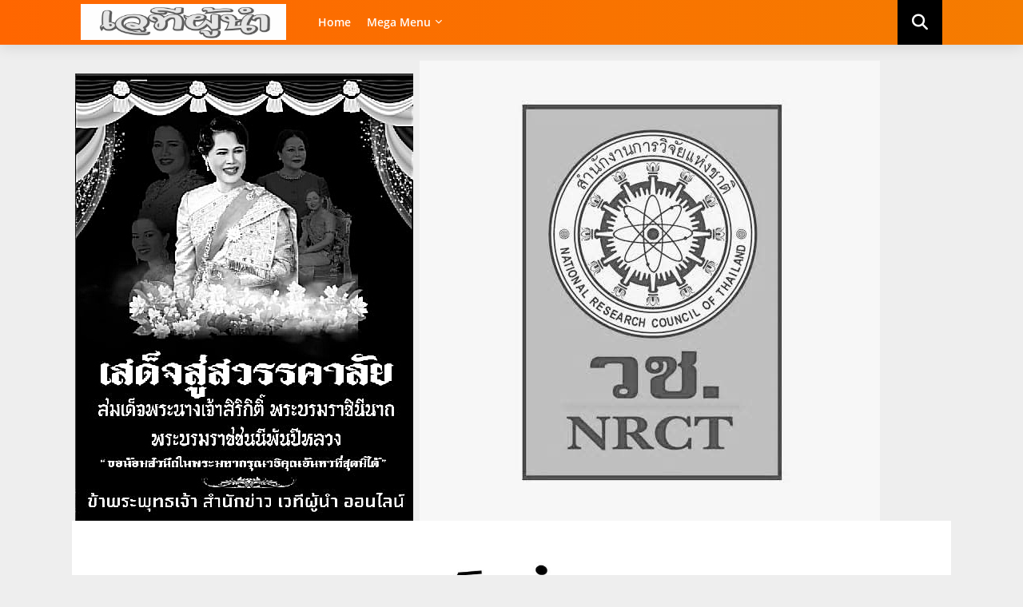

--- FILE ---
content_type: text/html; charset=UTF-8
request_url: https://www.stageonleader.com/2022/06/blog-post_83.html
body_size: 58662
content:
<!DOCTYPE html>
<html class='ltr' dir='ltr' lang='th' xmlns='http://www.w3.org/1999/xhtml' xmlns:b='http://www.google.com/2005/gml/b' xmlns:data='http://www.google.com/2005/gml/data' xmlns:expr='http://www.google.com/2005/gml/expr'>
<head>
<!--- Piki Templates All Packed SEO /-->
<meta content='width=device-width, initial-scale=1, minimum-scale=1, maximum-scale=5' name='viewport'/>
<title>ว&#3633;ดนาคปรก  เช&#3636;ญร&#3656;วมเป&#3655;นเจ&#3657;าภาพ การอ&#3640;ปสมบท สามเณรมหาเปร&#3637;ยญ ประจำป&#3637;พ&#3640;ทธศ&#3633;กราช ๒๕๖๕</title>
<meta content='text/html; charset=UTF-8' http-equiv='Content-Type'/>
<meta content='blogger' name='generator'/>
<link href='https://www.stageonleader.com/favicon.ico' rel='icon' type='image/x-icon'/>
<link href='https://www.stageonleader.com/2022/06/blog-post_83.html' hreflang='x-default' rel='alternate'/>
<meta content='#f57c00' name='theme-color'/>
<meta content='#f57c00' name='msapplication-navbutton-color'/>
<link href='https://www.stageonleader.com/2022/06/blog-post_83.html' rel='canonical'/>
<link rel="alternate" type="application/atom+xml" title="เวท&#3637;ผ&#3641;&#3657;นำ Daily - Atom" href="https://www.stageonleader.com/feeds/posts/default" />
<link rel="alternate" type="application/rss+xml" title="เวท&#3637;ผ&#3641;&#3657;นำ Daily - RSS" href="https://www.stageonleader.com/feeds/posts/default?alt=rss" />
<link rel="service.post" type="application/atom+xml" title="เวท&#3637;ผ&#3641;&#3657;นำ Daily - Atom" href="https://www.blogger.com/feeds/1485720144143632489/posts/default" />

<link rel="alternate" type="application/atom+xml" title="เวท&#3637;ผ&#3641;&#3657;นำ Daily - Atom" href="https://www.stageonleader.com/feeds/7558957136418447328/comments/default" />
<link href='https://www.stageonleader.com/2022/06/blog-post_83.html' hreflang='th' rel='alternate'/>
<meta content='' name='description'/>
<!-- Metadata for Open Graph protocol available here http://ogp.me/. -->
<meta content='article' property='og:type'/>
<meta content='วัดนาคปรก  เชิญร่วมเป็นเจ้าภาพ การอุปสมบท สามเณรมหาเปรียญ ประจำปีพุทธศักราช ๒๕๖๕' property='og:title'/>
<meta content='https://www.stageonleader.com/2022/06/blog-post_83.html' property='og:url'/>
<meta content='' property='og:description'/>
<meta content='เวทีผู้นำ Daily' property='og:site_name'/>
<meta content='https://blogger.googleusercontent.com/img/b/R29vZ2xl/AVvXsEi4a7E1EnP525gBnacHGEcedyoLIefKLye9bSJ9aI4QNWT15ZvfOd4Erm08MmOLgCh92thY-BztktmHc-nZnEV52payNHBVceSD5cfjjwsQ8p9sQSpCnTRaRJ6nB7W7bTi_h63b05jzu2M/w1600-h1600-p-k-no-nu/1656127317232579-0.png' property='og:image'/>
<meta content='https://blogger.googleusercontent.com/img/b/R29vZ2xl/AVvXsEi4a7E1EnP525gBnacHGEcedyoLIefKLye9bSJ9aI4QNWT15ZvfOd4Erm08MmOLgCh92thY-BztktmHc-nZnEV52payNHBVceSD5cfjjwsQ8p9sQSpCnTRaRJ6nB7W7bTi_h63b05jzu2M/s1600/1656127317232579-0.png' property='og:image'/>
<meta content='https://blogger.googleusercontent.com/img/b/R29vZ2xl/AVvXsEi4a7E1EnP525gBnacHGEcedyoLIefKLye9bSJ9aI4QNWT15ZvfOd4Erm08MmOLgCh92thY-BztktmHc-nZnEV52payNHBVceSD5cfjjwsQ8p9sQSpCnTRaRJ6nB7W7bTi_h63b05jzu2M/s1600/1656127317232579-0.png' name='twitter:image'/>
<meta content='summary_large_image' name='twitter:card'/>
<meta content='วัดนาคปรก  เชิญร่วมเป็นเจ้าภาพ การอุปสมบท สามเณรมหาเปรียญ ประจำปีพุทธศักราช ๒๕๖๕' name='twitter:title'/>
<meta content='https://www.stageonleader.com/2022/06/blog-post_83.html' name='twitter:domain'/>
<meta content='' name='twitter:description'/>
<meta content='' name='twitter:creator'/>
<meta content='th' property='og:locale'/>
<script type='application/ld+json'>{"@context":"https://schema.org","@graph":[{"@type":"WebSite","name":"ว&#3633;ดนาคปรก  เช&#3636;ญร&#3656;วมเป&#3655;นเจ&#3657;าภาพ การอ&#3640;ปสมบท สามเณรมหาเปร&#3637;ยญ ประจำป&#3637;พ&#3640;ทธศ&#3633;กราช ๒๕๖๕","description":"","url":"https://www.stageonleader.com/2022/06/blog-post_83.html","inLanguage":"th"}]}</script>
<link href='//1.bp.blogspot.com' rel='dns-prefetch'/>
<link href='//28.2bp.blogspot.com' rel='dns-prefetch'/>
<link href='//3.bp.blogspot.com' rel='dns-prefetch'/>
<link href='//4.bp.blogspot.com' rel='dns-prefetch'/>
<link href='//2.bp.blogspot.com' rel='dns-prefetch'/>
<link href='//www.blogger.com' rel='dns-prefetch'/>
<link href='//maxcdn.bootstrapcdn.com' rel='dns-prefetch'/>
<link href='//fonts.googleapis.com' rel='dns-prefetch'/>
<link href='//use.fontawesome.com' rel='dns-prefetch'/>
<link href='//ajax.googleapis.com' rel='dns-prefetch'/>
<link href='//resources.blogblog.com' rel='dns-prefetch'/>
<link href='//feeds.feedburner.com' rel='dns-prefetch'/>
<link href='//cdnjs.cloudflare.com' rel='dns-prefetch'/>
<link href='//www.google-analytics.com' rel='dns-prefetch'/>
<link href='//themes.googleusercontent.com ' rel='dns-prefetch'/>
<link href='//pagead2.googlesyndication.com' rel='dns-prefetch'/>
<link href='//googleads.g.doubleclick.net' rel='dns-prefetch'/>
<link href='//www.gstatic.com' rel='preconnect'/>
<link href='//www.googletagservices.com' rel='dns-prefetch'/>
<link href='//static.xx.fbcdn.net' rel='dns-prefetch'/>
<link href='//tpc.googlesyndication.com' rel='dns-prefetch'/>
<link href='//apis.google.com' rel='dns-prefetch'/>
<link href='//www.facebook.com' rel='dns-prefetch'/>
<link href='//connect.facebook.net' rel='dns-prefetch'/>
<link href='//x.com' rel='dns-prefetch'/>
<link href='//www.youtube.com' rel='dns-prefetch'/>
<link href='//www.pinterest.com' rel='dns-prefetch'/>
<link href='//www.linkedin.com' rel='dns-prefetch'/>
<!-- Font Awesome Free 6.7.2 -->
<link href='https://cdnjs.cloudflare.com/ajax/libs/font-awesome/6.7.2/css/all.min.css' rel='stylesheet'/>
<!-- Template Style CSS -->
<style id='page-skin-1' type='text/css'><!--
/*
-----------------------------------------------
Blogger Template Style
Name:        Piki Movie - Blogger Premium Template
Version:     3.5.0.V
Author:      Piki Templates
Author Url:  https://pikitemplates.com/
Last Update:   16/May/2025
The Blogger theme&#8217;s base XML and dynamic tags belong to Google LLC. All custom styles, scripts, and designs by Piki Templates are protected under the Creative Commons Attribution-NoDerivatives 4.0 International License (CC BY-ND 4.0). Redistribution and sales of this theme are not allowed without explicit permission.
----------------------------------------------- */
/*-- Google Open Sans Font Family --*/
@font-face{font-family:'Open Sans';font-style:italic;font-weight:400;font-display:swap;src:local('Open Sans Italic'),local('OpenSans-Italic'),url(https://fonts.gstatic.com/s/opensans/v17/mem6YaGs126MiZpBA-UFUK0Udc1UAw.woff2) format('woff2');unicode-range:U+0460-052F,U+1C80-1C88,U+20B4,U+2DE0-2DFF,U+A640-A69F,U+FE2E-FE2F}
@font-face{font-family:'Open Sans';font-style:italic;font-weight:400;font-display:swap;src:local('Open Sans Italic'),local('OpenSans-Italic'),url(https://fonts.gstatic.com/s/opensans/v17/mem6YaGs126MiZpBA-UFUK0ddc1UAw.woff2) format('woff2');unicode-range:U+0400-045F,U+0490-0491,U+04B0-04B1,U+2116}
@font-face{font-family:'Open Sans';font-style:italic;font-weight:400;font-display:swap;src:local('Open Sans Italic'),local('OpenSans-Italic'),url(https://fonts.gstatic.com/s/opensans/v17/mem6YaGs126MiZpBA-UFUK0Vdc1UAw.woff2) format('woff2');unicode-range:U+1F00-1FFF}
@font-face{font-family:'Open Sans';font-style:italic;font-weight:400;font-display:swap;src:local('Open Sans Italic'),local('OpenSans-Italic'),url(https://fonts.gstatic.com/s/opensans/v17/mem6YaGs126MiZpBA-UFUK0adc1UAw.woff2) format('woff2');unicode-range:U+0370-03FF}
@font-face{font-family:'Open Sans';font-style:italic;font-weight:400;font-display:swap;src:local('Open Sans Italic'),local('OpenSans-Italic'),url(https://fonts.gstatic.com/s/opensans/v17/mem6YaGs126MiZpBA-UFUK0Wdc1UAw.woff2) format('woff2');unicode-range:U+0102-0103,U+0110-0111,U+0128-0129,U+0168-0169,U+01A0-01A1,U+01AF-01B0,U+1EA0-1EF9,U+20AB}
@font-face{font-family:'Open Sans';font-style:italic;font-weight:400;font-display:swap;src:local('Open Sans Italic'),local('OpenSans-Italic'),url(https://fonts.gstatic.com/s/opensans/v17/mem6YaGs126MiZpBA-UFUK0Xdc1UAw.woff2) format('woff2');unicode-range:U+0100-024F,U+0259,U+1E00-1EFF,U+2020,U+20A0-20AB,U+20AD-20CF,U+2113,U+2C60-2C7F,U+A720-A7FF}
@font-face{font-family:'Open Sans';font-style:italic;font-weight:400;font-display:swap;src:local('Open Sans Italic'),local('OpenSans-Italic'),url(https://fonts.gstatic.com/s/opensans/v17/mem6YaGs126MiZpBA-UFUK0Zdc0.woff2) format('woff2');unicode-range:U+0000-00FF,U+0131,U+0152-0153,U+02BB-02BC,U+02C6,U+02DA,U+02DC,U+2000-206F,U+2074,U+20AC,U+2122,U+2191,U+2193,U+2212,U+2215,U+FEFF,U+FFFD}
@font-face{font-family:'Open Sans';font-style:italic;font-weight:600;font-display:swap;src:local('Open Sans SemiBold Italic'),local('OpenSans-SemiBoldItalic'),url(https://fonts.gstatic.com/s/opensans/v17/memnYaGs126MiZpBA-UFUKXGUdhmIqOjjg.woff2) format('woff2');unicode-range:U+0460-052F,U+1C80-1C88,U+20B4,U+2DE0-2DFF,U+A640-A69F,U+FE2E-FE2F}
@font-face{font-family:'Open Sans';font-style:italic;font-weight:600;font-display:swap;src:local('Open Sans SemiBold Italic'),local('OpenSans-SemiBoldItalic'),url(https://fonts.gstatic.com/s/opensans/v17/memnYaGs126MiZpBA-UFUKXGUdhvIqOjjg.woff2) format('woff2');unicode-range:U+0400-045F,U+0490-0491,U+04B0-04B1,U+2116}
@font-face{font-family:'Open Sans';font-style:italic;font-weight:600;font-display:swap;src:local('Open Sans SemiBold Italic'),local('OpenSans-SemiBoldItalic'),url(https://fonts.gstatic.com/s/opensans/v17/memnYaGs126MiZpBA-UFUKXGUdhnIqOjjg.woff2) format('woff2');unicode-range:U+1F00-1FFF}
@font-face{font-family:'Open Sans';font-style:italic;font-weight:600;font-display:swap;src:local('Open Sans SemiBold Italic'),local('OpenSans-SemiBoldItalic'),url(https://fonts.gstatic.com/s/opensans/v17/memnYaGs126MiZpBA-UFUKXGUdhoIqOjjg.woff2) format('woff2');unicode-range:U+0370-03FF}
@font-face{font-family:'Open Sans';font-style:italic;font-weight:600;font-display:swap;src:local('Open Sans SemiBold Italic'),local('OpenSans-SemiBoldItalic'),url(https://fonts.gstatic.com/s/opensans/v17/memnYaGs126MiZpBA-UFUKXGUdhkIqOjjg.woff2) format('woff2');unicode-range:U+0102-0103,U+0110-0111,U+0128-0129,U+0168-0169,U+01A0-01A1,U+01AF-01B0,U+1EA0-1EF9,U+20AB}
@font-face{font-family:'Open Sans';font-style:italic;font-weight:600;font-display:swap;src:local('Open Sans SemiBold Italic'),local('OpenSans-SemiBoldItalic'),url(https://fonts.gstatic.com/s/opensans/v17/memnYaGs126MiZpBA-UFUKXGUdhlIqOjjg.woff2) format('woff2');unicode-range:U+0100-024F,U+0259,U+1E00-1EFF,U+2020,U+20A0-20AB,U+20AD-20CF,U+2113,U+2C60-2C7F,U+A720-A7FF}
@font-face{font-family:'Open Sans';font-style:italic;font-weight:600;font-display:swap;src:local('Open Sans SemiBold Italic'),local('OpenSans-SemiBoldItalic'),url(https://fonts.gstatic.com/s/opensans/v17/memnYaGs126MiZpBA-UFUKXGUdhrIqM.woff2) format('woff2');unicode-range:U+0000-00FF,U+0131,U+0152-0153,U+02BB-02BC,U+02C6,U+02DA,U+02DC,U+2000-206F,U+2074,U+20AC,U+2122,U+2191,U+2193,U+2212,U+2215,U+FEFF,U+FFFD}
@font-face{font-family:'Open Sans';font-style:normal;font-weight:400;font-display:swap;src:local('Open Sans Regular'),local('OpenSans-Regular'),url(https://fonts.gstatic.com/s/opensans/v17/mem8YaGs126MiZpBA-UFWJ0bbck.woff2) format('woff2');unicode-range:U+0460-052F,U+1C80-1C88,U+20B4,U+2DE0-2DFF,U+A640-A69F,U+FE2E-FE2F}
@font-face{font-family:'Open Sans';font-style:normal;font-weight:400;font-display:swap;src:local('Open Sans Regular'),local('OpenSans-Regular'),url(https://fonts.gstatic.com/s/opensans/v17/mem8YaGs126MiZpBA-UFUZ0bbck.woff2) format('woff2');unicode-range:U+0400-045F,U+0490-0491,U+04B0-04B1,U+2116}
@font-face{font-family:'Open Sans';font-style:normal;font-weight:400;font-display:swap;src:local('Open Sans Regular'),local('OpenSans-Regular'),url(https://fonts.gstatic.com/s/opensans/v17/mem8YaGs126MiZpBA-UFWZ0bbck.woff2) format('woff2');unicode-range:U+1F00-1FFF}
@font-face{font-family:'Open Sans';font-style:normal;font-weight:400;font-display:swap;src:local('Open Sans Regular'),local('OpenSans-Regular'),url(https://fonts.gstatic.com/s/opensans/v17/mem8YaGs126MiZpBA-UFVp0bbck.woff2) format('woff2');unicode-range:U+0370-03FF}
@font-face{font-family:'Open Sans';font-style:normal;font-weight:400;font-display:swap;src:local('Open Sans Regular'),local('OpenSans-Regular'),url(https://fonts.gstatic.com/s/opensans/v17/mem8YaGs126MiZpBA-UFWp0bbck.woff2) format('woff2');unicode-range:U+0102-0103,U+0110-0111,U+0128-0129,U+0168-0169,U+01A0-01A1,U+01AF-01B0,U+1EA0-1EF9,U+20AB}
@font-face{font-family:'Open Sans';font-style:normal;font-weight:400;font-display:swap;src:local('Open Sans Regular'),local('OpenSans-Regular'),url(https://fonts.gstatic.com/s/opensans/v17/mem8YaGs126MiZpBA-UFW50bbck.woff2) format('woff2');unicode-range:U+0100-024F,U+0259,U+1E00-1EFF,U+2020,U+20A0-20AB,U+20AD-20CF,U+2113,U+2C60-2C7F,U+A720-A7FF}
@font-face{font-family:'Open Sans';font-style:normal;font-weight:400;font-display:swap;src:local('Open Sans Regular'),local('OpenSans-Regular'),url(https://fonts.gstatic.com/s/opensans/v17/mem8YaGs126MiZpBA-UFVZ0b.woff2) format('woff2');unicode-range:U+0000-00FF,U+0131,U+0152-0153,U+02BB-02BC,U+02C6,U+02DA,U+02DC,U+2000-206F,U+2074,U+20AC,U+2122,U+2191,U+2193,U+2212,U+2215,U+FEFF,U+FFFD}
@font-face{font-family:'Open Sans';font-style:normal;font-weight:600;font-display:swap;src:local('Open Sans SemiBold'),local('OpenSans-SemiBold'),url(https://fonts.gstatic.com/s/opensans/v17/mem5YaGs126MiZpBA-UNirkOX-hpOqc.woff2) format('woff2');unicode-range:U+0460-052F,U+1C80-1C88,U+20B4,U+2DE0-2DFF,U+A640-A69F,U+FE2E-FE2F}
@font-face{font-family:'Open Sans';font-style:normal;font-weight:600;font-display:swap;src:local('Open Sans SemiBold'),local('OpenSans-SemiBold'),url(https://fonts.gstatic.com/s/opensans/v17/mem5YaGs126MiZpBA-UNirkOVuhpOqc.woff2) format('woff2');unicode-range:U+0400-045F,U+0490-0491,U+04B0-04B1,U+2116}
@font-face{font-family:'Open Sans';font-style:normal;font-weight:600;font-display:swap;src:local('Open Sans SemiBold'),local('OpenSans-SemiBold'),url(https://fonts.gstatic.com/s/opensans/v17/mem5YaGs126MiZpBA-UNirkOXuhpOqc.woff2) format('woff2');unicode-range:U+1F00-1FFF}
@font-face{font-family:'Open Sans';font-style:normal;font-weight:600;font-display:swap;src:local('Open Sans SemiBold'),local('OpenSans-SemiBold'),url(https://fonts.gstatic.com/s/opensans/v17/mem5YaGs126MiZpBA-UNirkOUehpOqc.woff2) format('woff2');unicode-range:U+0370-03FF}
@font-face{font-family:'Open Sans';font-style:normal;font-weight:600;font-display:swap;src:local('Open Sans SemiBold'),local('OpenSans-SemiBold'),url(https://fonts.gstatic.com/s/opensans/v17/mem5YaGs126MiZpBA-UNirkOXehpOqc.woff2) format('woff2');unicode-range:U+0102-0103,U+0110-0111,U+0128-0129,U+0168-0169,U+01A0-01A1,U+01AF-01B0,U+1EA0-1EF9,U+20AB}
@font-face{font-family:'Open Sans';font-style:normal;font-weight:600;font-display:swap;src:local('Open Sans SemiBold'),local('OpenSans-SemiBold'),url(https://fonts.gstatic.com/s/opensans/v17/mem5YaGs126MiZpBA-UNirkOXOhpOqc.woff2) format('woff2');unicode-range:U+0100-024F,U+0259,U+1E00-1EFF,U+2020,U+20A0-20AB,U+20AD-20CF,U+2113,U+2C60-2C7F,U+A720-A7FF}
@font-face{font-family:'Open Sans';font-style:normal;font-weight:600;font-display:swap;src:local('Open Sans SemiBold'),local('OpenSans-SemiBold'),url(https://fonts.gstatic.com/s/opensans/v17/mem5YaGs126MiZpBA-UNirkOUuhp.woff2) format('woff2');unicode-range:U+0000-00FF,U+0131,U+0152-0153,U+02BB-02BC,U+02C6,U+02DA,U+02DC,U+2000-206F,U+2074,U+20AC,U+2122,U+2191,U+2193,U+2212,U+2215,U+FEFF,U+FFFD}
@font-face{font-family:'Open Sans';font-style:normal;font-weight:700;font-display:swap;src:local('Open Sans Bold'),local('OpenSans-Bold'),url(https://fonts.gstatic.com/s/opensans/v17/mem5YaGs126MiZpBA-UN7rgOX-hpOqc.woff2) format('woff2');unicode-range:U+0460-052F,U+1C80-1C88,U+20B4,U+2DE0-2DFF,U+A640-A69F,U+FE2E-FE2F}
@font-face{font-family:'Open Sans';font-style:normal;font-weight:700;font-display:swap;src:local('Open Sans Bold'),local('OpenSans-Bold'),url(https://fonts.gstatic.com/s/opensans/v17/mem5YaGs126MiZpBA-UN7rgOVuhpOqc.woff2) format('woff2');unicode-range:U+0400-045F,U+0490-0491,U+04B0-04B1,U+2116}
@font-face{font-family:'Open Sans';font-style:normal;font-weight:700;font-display:swap;src:local('Open Sans Bold'),local('OpenSans-Bold'),url(https://fonts.gstatic.com/s/opensans/v17/mem5YaGs126MiZpBA-UN7rgOXuhpOqc.woff2) format('woff2');unicode-range:U+1F00-1FFF}
@font-face{font-family:'Open Sans';font-style:normal;font-weight:700;font-display:swap;src:local('Open Sans Bold'),local('OpenSans-Bold'),url(https://fonts.gstatic.com/s/opensans/v17/mem5YaGs126MiZpBA-UN7rgOUehpOqc.woff2) format('woff2');unicode-range:U+0370-03FF}
@font-face{font-family:'Open Sans';font-style:normal;font-weight:700;font-display:swap;src:local('Open Sans Bold'),local('OpenSans-Bold'),url(https://fonts.gstatic.com/s/opensans/v17/mem5YaGs126MiZpBA-UN7rgOXehpOqc.woff2) format('woff2');unicode-range:U+0102-0103,U+0110-0111,U+0128-0129,U+0168-0169,U+01A0-01A1,U+01AF-01B0,U+1EA0-1EF9,U+20AB}
@font-face{font-family:'Open Sans';font-style:normal;font-weight:700;font-display:swap;src:local('Open Sans Bold'),local('OpenSans-Bold'),url(https://fonts.gstatic.com/s/opensans/v17/mem5YaGs126MiZpBA-UN7rgOXOhpOqc.woff2) format('woff2');unicode-range:U+0100-024F,U+0259,U+1E00-1EFF,U+2020,U+20A0-20AB,U+20AD-20CF,U+2113,U+2C60-2C7F,U+A720-A7FF}
@font-face{font-family:'Open Sans';font-style:normal;font-weight:700;font-display:swap;src:local('Open Sans Bold'),local('OpenSans-Bold'),url(https://fonts.gstatic.com/s/opensans/v17/mem5YaGs126MiZpBA-UN7rgOUuhp.woff2) format('woff2');unicode-range:U+0000-00FF,U+0131,U+0152-0153,U+02BB-02BC,U+02C6,U+02DA,U+02DC,U+2000-206F,U+2074,U+20AC,U+2122,U+2191,U+2193,U+2212,U+2215,U+FEFF,U+FFFD}
/*-- Reset CSS Start Here --*/
a,abbr,acronym,address,applet,b,big,blockquote,body,caption,center,cite,code,dd,del,dfn,div,dl,dt,em,fieldset,font,form,h1,h2,h3,h4,h5,h6,html,i,iframe,img,ins,kbd,label,legend,li,object,p,pre,q,s,samp,small,span,strike,strong,sub,sup,table,tbody,td,tfoot,th,thead,tr,tt,u,ul,var{padding:0;border:0;outline:0;vertical-align:baseline;background:0;margin:0;text-decoration:none;}
form,textarea,input,button{font-family:var(--body-font);-webkit-appearance:none;-moz-appearance:none;appearance:none;border-radius:0;box-sizing:border-box}
.CSS_LIGHTBOX{z-index:999999!important}.CSS_LIGHTBOX_ATTRIBUTION_INDEX_CONTAINER .CSS_HCONT_CHILDREN_HOLDER > .CSS_LAYOUT_COMPONENT.CSS_HCONT_CHILD:first-child > .CSS_LAYOUT_COMPONENT{opacity:0}
input,textarea{outline:none}
/*! normalize.css v3.0.1 | MIT License | git.io/normalize */dl,ul{list-style-position:inside;font-weight:400;list-style:none}
button{cursor: pointer;outline: none;}
ul li{list-style:none}
caption,th{text-align:center}
html,body{text-size-adjust:none;-webkit-text-size-adjust:none;-moz-text-size-adjust:none;-ms-text-size-adjust:none}
.separator a{clear:none!important;float:none!important;margin-left:0!important;margin-right:0!important}#Navbar1,#navbar-iframe,.widget-item-control,a.quickedit,.home-link,.feed-links{display:none!important}.center{display:table;margin:0 auto;position:relative}.widget > h2,.widget > h3{display:none}
iframe[src*="youtube.com"]{width:100%;height:auto;aspect-ratio:16/9}.widget iframe,.widget img{max-width:100%}
.post-body img:not(.snip-thumbnail){width:auto;height:auto;border:none;}
.container{width: 100%;max-width: 1100px;margin: 0 auto;padding: 0px;box-sizing:border-box}
.center{display:table;margin:0 auto;position:relative}
a,a:visited{text-decoration:none}
.clearfix{clear:both}
.section,.widget,.widget ul{margin:0;padding:0}
a{color:#000000}
abbr{text-decoration:none}
.widget>h2,.widget>h3{display:none}
*:before, *:after { -webkit-box-sizing: border-box; -moz-box-sizing: border-box; box-sizing: border-box; }
/*-- CSS Variables --*/
html{
--body-font:'Open Sans', Arial, sans-serif;
--title-font:'Open Sans', Arial, sans-serif;
--meta-font:'Open Sans', Arial, sans-serif;
--text-font:'Open Sans', Arial, sans-serif;
--main-bg:#df1023;
--light-solid-color:#5d5d5d;
--black-color:#000000;
--hero-color:#aaaaaa;
--snippet-color:#aba4a4;
--solid-border:#ddd;
--white-bg:#ffffff;
--white-color:#ffffff;
}
.no-items.section,#related-posts{display:none}
.cookie-choices-info{display:none !important;}
div#custom-ads-placeholder{display:none;}
.blogger-clickTrap{position:unset !important;}
h1,h2,h3,h4,h5,h6{font-family:var(--title-font);font-weight:700}
body{position:relative;background:#eee;font-family:var(--body-font);font-size:14px;font-weight:400;color:#000000;word-wrap:break-word;margin:0;padding:0;font-style:normal;line-height:1.4}
#outer-wrapper{position:relative;overflow:hidden;width:100%;max-width:100%;margin:0 auto}
.outer-container{width:1078px}
.outer-container1{width:1078px}
@media only screen and (min-width:1025px) {
h1{font-size:42px;line-height:46px}
h2{font-size:36px;line-height:40px}
h3{font-size:28px;line-height:35px}
h4{font-size:21px;line-height:26px}}
.post-body h1{font-size:28px}
.post-body h2{font-size:24px}
.post-body h3{font-size:21px}
.post-body h4{font-size:18px}
.post-body h5{font-size:16px}
.post-body h6{font-size:13px}
.post-body h1,.post-body h2,.post-body h3,.post-body h4,.post-body h5,.post-body h6{margin-bottom:10px;color:#000000}
#center-container{position:relative;float:left;width:100%;overflow:hidden;padding:20px 0 0;margin:0}
#center-container > .container{margin:0 auto}
#feed-view{position:relative;float:left;width:100%;box-sizing:border-box;padding:0}
.item #feed-view{width:calc(100% - (300px + 30px))}
#sidebar-container{display:none;position:relative;float:right;width:300px;box-sizing:border-box;padding:0}
.item #sidebar-container{display:block}
.post-filter-image{position:relative;display:block;transition:transform .3s ease}
.post-filter-link,.comments .avatar-image-container{background-color:rgba(155,155,155,0.07);color:transparent!important}
.background-layer:before{content:'';position:absolute;left:0;right:0;bottom:0;height:66%;background-image:linear-gradient(to bottom,transparent,rgba(0,0,0,0.7));-webkit-backface-visibility:hidden;backface-visibility:hidden;z-index:2;opacity:1;margin:0;transition:opacity .25s ease}
.snip-thumbnail{position:relative;width:100%;height:100%;display:block;object-fit: cover;z-index: 1; opacity: 0; transition: opacity .30s ease,transform .30s ease}
#h1-hide{display:none;visibility:hidden}
h1.blog-title{font-size:24px;max-width:195px;overflow:hidden;text-decoration:none;text-overflow:ellipsis;white-space:nowrap;line-height: 38px;}
.snip-thumbnail.lazy-img{opacity:1}
.post-filter-link:hover .snip-thumbnail {transform: scale(1.05);}
/*-- Social Icons Start Here (Global FontAwesome Icon Codes) --*/
.kcode-icon a:before,.social a:before{display:inline-block;font-family:'Font Awesome 6 Brands';font-style:normal;font-weight:400}
.kcode-icon a:before,.social a:before{content:var(--fa);}
.social .email a:before{content:'\f0e0';font-family:'Font Awesome 6 Free'}
.social .external-link a:before{content:'\f35d';font-family:'Font Awesome 6 Free';font-weight:900}
.colorful .blogger a,.colorful-hover .blogger a:hover{background-color:#ff5722}
.colorful .facebook a,.colorful-hover .facebook a:hover{background-color:#1877F2}
.colorful .twitter a,.colorful-hover .twitter a:hover{background-color:#00acee}
.colorful .youtube a,.colorful-hover .youtube a:hover{background-color:#f50000}
.colorful .messenger a,.colorful-hover .messenger a:hover{background-color:#0084ff}
.colorful .snapchat a,.colorful-hover .snapchat a:hover{background-color:#ffe700}
.colorful .telegram a,.colorful-hover .telegram a:hover{background-color:#179cde}
.colorful .instagram a,.colorful-hover .instagram a:hover{background:linear-gradient(15deg,#ffb13d,#dd277b,#4d5ed4)}
.colorful .pinterest a,.colorful-hover .pinterest a:hover{background-color:#ca2127}
.colorful .dribbble a,.colorful-hover .dribbble a:hover{background-color:#ea4c89}
.colorful .linkedin a,.colorful-hover .linkedin a:hover{background-color:#0077b5}
.colorful .stumbleupon a,.colorful-hover .stumbleupon a:hover{background-color:#eb4823}
.colorful .vk a,.colorful-hover .vk a:hover{background-color:#4a76a8}
.colorful .stack-overflow a,.colorful-hover .stack-overflow a:hover{background-color:#f48024}
.colorful .github a,.colorful-hover .github a:hover{background-color:#24292e}
.colorful .soundcloud a,.colorful-hover .soundcloud a:hover{background:linear-gradient(#ff7400,#ff3400)}
.colorful .behance a,.colorful-hover .behance a:hover{background-color:#191919}
.colorful .digg a,.colorful-hover .digg a:hover{background-color:#1b1a19}
.colorful .delicious a,.colorful-hover .delicious a:hover{background-color:#0076e8}
.colorful .codepen a,.colorful-hover .codepen a:hover{background-color:#000}
.colorful .flipboard a,.colorful-hover .flipboard a:hover{background-color:#f52828}
.colorful .reddit a,.colorful-hover .reddit a:hover{background-color:#ff4500}
.colorful .tumblr a,.colorful-hover .tumblr a:hover{background-color:#365069}
.colorful .twitch a,.colorful-hover .twitch a:hover{background-color:#6441a5}
.colorful .rss a,.colorful-hover .rss a:hover{background-color:#ffc200}
.colorful .skype a,.colorful-hover .skype a:hover{background-color:#00aff0}
.colorful .whatsapp a,.colorful-hover .whatsapp a:hover{background-color:#3fbb50}
.colorful .discord a,.colorful-hover .discord a:hover{background-color:#7289da}
.colorful .share a,.colorful-hover .share a:hover{background-color:var(--hero-color)}
.colorful .email a,.colorful-hover .email a:hover{background-color:#888}
.colorful .external-link a,.colorful-hover .external-link a:hover{background-color:#3500e5}
.whatsapp-desktop{display:inline-block}
.whatsapp-mobile{display:none}
#hamburger-list>.mega-menu{position:unset!important}
.menu li:hover .mega-container{margin-top:1px;opacity:1;visibility:visible}
.drop-down>a:after{content:'\f078';float:right;font-family:'Font Awesome 6 Free';font-size:9px;font-weight:900;margin:-1px 0 0 5px}
.mega-container{margin-top:25px;transition:all .3s ease;-webkit-transition:all .3s ease;-moz-transition:all .3s ease;-o-transition:all .3s ease;opacity:0;visibility:hidden;width:100%;left:0;box-sizing:border-box;right:0;z-index:3333;color:var(--white-bg);height:auto;padding:20px;text-align:center;min-height:100px;position:absolute;background-color:var(--white-color);box-shadow:0 10px 10px rgba(0,0,0,0.28)}
.menu li:hover .mega-container{margin-top:1px;opacity:1;visibility:visible}
.mega-post{width:24%;box-sizing:border-box;float:left;overflow:hidden;position:relative}
.mega-post:last-child{margin-right:0}
.mega-post .post-filter-link{height:100%}
.mega-posts{display:flex;justify-content:space-between;flex-wrap:wrap}
.mega-posts .mega-menu-thumb{height:191px;display:block;overflow:hidden}
/*----- Table of Content (TOC). -----*/
.tociki-pro{display:flex;width:100%;clear:both;margin:0}
.tociki-inner{position:relative;max-width:100%;font-size:14px;color:#000;background-color:rgba(165 165 165 / 10%);overflow:hidden;line-height:23px;border:1px solid #a0a0a0;border-radius:5px}
a.tociki-title{position:relative;display:flex;align-items:center;justify-content:space-between;height:38px;font-size:16px;font-weight:600;color:#000;padding:0 15px;margin:0}
.tociki-title-text{display:flex}
.tociki-title-text:before{content:'\f0cb';font-family:'Font Awesome 6 Free';font-size:14px;font-weight:900;margin:0 5px 0 0}
.tociki-title:after{content:'\f078';font-family:'Font Awesome 6 Free';font-size:12px;font-weight:900;margin:0 0 0 25px}
.tociki-title.opened:after{content:'\f077'}
a.tociki-title:hover{text-decoration:none}
#tociki{display:none;padding:0 15px 10px;margin:0}
#tociki ol{padding:0 0 0 15px}
#tociki li{font-size:14px;margin:10px 0}
#tociki li a{color:#000000}
#tociki li a:hover{color:#000000;text-decoration:underline}
.mega-posts .entry-title{font-size:14px;font-weight:700;line-height:1.5}
/*----- Post Ads -----*/
#top-ad-placeholder .widget > .widget-title, #bottom-ad-placeholder .widget > .widget-title{display:none}
#top-ad-placeholder, #bottom-ad-placeholder {margin: 15px 0; padding: 0; width: 100%; overflow: hidden;}
.main-ads-pikihome{position:relative;float:left;width:100%;margin:15px 0 0}
.main-ads-pikihome .widget{position:relative;float:left;width:100%;line-height:0;margin:0 0 5px}
.main-ads-pikihome .widget > .widget-title, #post-placeholder .widget > .widget-title{display:none}
#post-placeholder{position:relative;box-sizing: border-box;width:100%; height:auto;padding: 0 5px;margin:10px 0}
#post-placeholder .widget{position:relative;width:100%;line-height:0; height:auto}
/*----- Footer Section -----*/
#footer-container{display:flex;float:left;color:#ffffff;margin:auto;gap:30px;padding:15px 0;border-top:1px solid rgba(255,255,255,0.08);overflow:hidden;align-items:center;width: 100%;justify-content:space-between;}
#footer-container .footer-copyright{position:relative;float:left;font-size:13px;margin:0;max-width: 500px;}
#footer-container .container{display:flex;align-items:center;flex-direction:row-reverse;justify-content:space-between;gap:30px;}
.copyright-text{margin:0}
#footer-container .footer-copyright a{color:#ffffff}
#footer-container .footer-copyright a:hover{color:#ffffff}
#footer-haburger-menu{position:relative;display:block;margin:0}
#footer-haburger-menu .widget > .widget-title,#footer-copyright .widget > .widget-title{display:none}
.footer-haburger-menu ul li{position:relative;float:left;margin:0}
.footer-haburger-menu ul li a{float:left;font-size:14px;color:#ffffff;padding:0 5px;margin:0}
#footer-haburger-menu ul li a:hover{color:#df1023}
/*-- Top Social Menu CSS --*/
.socialFilter .external-link a{background-color:#000000}
.sharing-button .facebook a{background-color:#1877F2}
.sharing-button .twitter a,.sharing-button .twitter-square a{background-color:#00acee}
.sharing-button .reddit a{background-color:#ff4500}
.sharing-button .pinterest a{background-color:#ca2127}
.sharing-button .linkedin a{background-color:#0077b5}
.sharing-button .whatsapp a{background-color:#3fbb50}
.sharing-button .email a{background-color:#888}
.hamburgerMobile-pro .fa{color:#FFF! important}
/*-- Top Main Menu --*/
#hamburger-sticky{position:relative;float:left;width:100%;height:auto;margin:0}
.headerHero-wrap,.headerHero{position:relative;float:left;width:100%;height:56px;background:#ff6600;background:-moz-linear-gradient(90deg,#ff6600 0,#F57C00 100%);background:-webkit-linear-gradient(90deg,#ff6600 0,#F57C00 100%);background:linear-gradient(90deg,#ff6600 0,#F57C00 100%);box-sizing:border-box;padding:0;margin:0 0 5px}
#hamburger-sticky .container{position:relative;margin:0 auto}
.hamburgerLogo-wrap{position:relative;float:left;margin:0 30px 0 0}
.hamburgerLogo{position:relative;float:left;width:100%;height:44px;padding:5px 0;margin:0}
.hamburgerLogo .hamburgerLogo-img{float:left;height:45px;overflow:hidden}
.hamburgerLogo img{display:block;width:auto;height:auto;max-height:45px;margin:0;}
.hamburgerLogo h1{display:block;font-size:25px;color:#ffffff;line-height:45px;padding:0;margin:0}
.hamburgerLogo h1 a{color:#ffffff}
.hamburgerLogo #title-header{position:absolute;display:none;}
.main-menu-wrap{position:static;height:56px;margin:0}
#hamburgerMenu-pro .widget,#hamburgerMenu-pro .widget>.widget-title{display:none}
#hamburgerMenu-pro .show-menu{display:block}
#hamburgerMenu-pro{position:static;width:100%;height:56px;z-index:10}
#hamburgerMenu-pro ul>li{position:relative;float:left;display:inline-block;padding:0;margin:0}
#hamburger-list>li>a{position:relative;display:block;height:56px;font-size:14px;color:#ffffff;font-weight:600;text-transform:capitalize;line-height:56px;padding:0 10px;margin:0}
#hamburger-list>li:hover>a{color:#e0e0e0}
#hamburger-list>li>a:hover{background:#000000}
#hamburgerMenu-pro ul>li>ul>li a:hover{background:#000000}
#hamburgerMenu-pro ul>li>ul{position:absolute;float:left;left:0;top:56px;width:180px;background:#ff6600;background:-moz-linear-gradient(90deg,#ff6600 0,#F57C00 100%);background:-webkit-linear-gradient(90deg,#ff6600 0,#F57C00 100%);background:linear-gradient(90deg,#ff6600 0,#F57C00 100%);z-index:99999;visibility:hidden;opacity:0;-webkit-transform:translateY(-10px);transform:translateY(-10px);padding:0;box-shadow:0 2px 5px 0 rgba(0,0,0,0.15),0 2px 10px 0 rgba(0,0,0,0.17)}
#hamburgerMenu-pro ul>li>ul>li>ul{position:absolute;top:0;left:100%;-webkit-transform:translateX(-10px);transform:translateX(-10px);margin:0}
#hamburgerMenu-pro ul>li>ul>li{display:block;float:none;position:relative}
#hamburgerMenu-pro ul>li>ul>li a{position:relative;display:block;overflow:hidden;font-size:13px;color:#ffffff;font-weight:400;box-sizing:border-box;padding:8px 15px;margin:0;border-bottom:1px solid rgba(155,155,155,0.07)}
#hamburgerMenu-pro ul>li>ul>li:last-child a{border:0}
#hamburgerMenu-pro ul>li>ul>li:hover>a{color:#e5e5e5}
#hamburgerMenu-pro ul>li.sub-tab>a:after{content:'\f078';float:right;font-family:'Font Awesome 6 Free';font-size:9px;font-weight:900;margin:-1px 0 0 5px}
#hamburgerMenu-pro ul>li>ul>li.sub-tab>a:after{content:'\f054';float:right;}
#hamburgerMenu-pro ul>li:hover>ul,#hamburgerMenu-pro ul>li>ul>li:hover>ul{visibility:visible;opacity:1;-webkit-backface-visibility:hidden;backface-visibility:hidden;-webkit-transform:translate(0);transform:translate(0)}
#hamburgerMenu-pro ul ul{transition:all .35s ease}
.loading-icon{width:100%;height:100%;line-height: 300px;display:block;text-align:center}
.loading-icon:after{content:"";width:40px;height:40px;border-radius: 50%;border:2px solid #000000;border-right: 2px solid #c1c1c1;display: inline-block;
animation: runload 0.6s infinite
}
@-webkit-keyframes runload {
0%{-webkit-transform:rotate(0deg);transform:rotate(0deg)}to{-webkit-transform:rotate(1turn);transform:rotate(1turn)}}@keyframes runload {
0%{-webkit-transform:rotate(0deg);transform:rotate(0deg)}to{-webkit-transform:rotate(1turn);transform:rotate(1turn)}}
.loading-frame{-webkit-animation-duration:.5s;animation-duration:.5s;-webkit-animation-fill-mode:both;animation-fill-mode:both}
@keyframes fadeIn {
from{opacity:0}to{opacity:1}}
.run-time{animation-name:fadeIn}
@keyframes fadeInUp {
from{opacity:0;transform:translate3d(0,5px,0)}to{opacity:1;transform:translate3d(0,0,0)}}
.load-time{animation-name:fadeInUp}
.overlay{visibility:hidden;opacity:0;position:fixed;top:0;left:0;right:0;bottom:0;z-index:1000;margin:0;transition:all .25s ease}
.show-hamburger-pro-container{display:none;position:absolute;font-size:18px;font-weight:700;text-align:center;top:0;left:0;height:56px;line-height:56px;background-color:#000000;color:#ffffff;cursor:pointer;z-index:30;padding:0 20px;margin:auto}
.show-hamburger-pro-container:before{content:"\f0c9";font-family:'Font Awesome 6 Free';font-size:20px;font-weight:900}
#hamburger-pro-container{display:none;position:fixed;width:100%;height:100%;top:0;left:0;bottom:0;background:#ff6600;background:-moz-linear-gradient(90deg,#ff6600 0,#F57C00 100%);background:-webkit-linear-gradient(90deg,#ff6600 0,#F57C00 100%);background:linear-gradient(90deg,#ff6600 0,#F57C00 100%);overflow:auto;z-index:1010;left:0;-webkit-transform:translateX(-100%);transform:translateX(-100%);visibility:hidden;box-shadow:3px 0 7px rgba(0,0,0,0.1);transition:all .5s cubic-bezier(.79,.14,.15,.86)}
.hamburger-open #hamburger-pro-container{-webkit-transform:translateX(0);transform:translateX(0);visibility:visible;opacity:.93;transition:all .5s cubic-bezier(.79,.14,.15,.86)}
.hamburger-wrap{float:left;width:100%;margin:30px 0;opacity:0;transition:all ease-in-out .3s;box-sizing:border-box;box-shadow:0 0 20px rgba(0,0,0,0.15)}
#hamburger-pro-container{transition:all .6s ease-in-out}
.hide-hamburgerMobile-pro:hover{transform:rotate(90deg)}
.hide-hamburgerMobile-pro{position:absolute;top:0;right:0;display:block;color:#ffffff;font-size:26px;line-height:80px;text-align:center;cursor:pointer;z-index:20;padding:0 20px;transition:transform ease-out .2s;transform:rotate(0deg)}
.hide-hamburgerMobile-pro:before{content:"\f00d";font-family:'Font Awesome 6 Free';font-weight:900}
.hamburger-open .hamburger-wrap,.hamburger-open .hamburger-pro-container-flex{opacity:1}
.hamburger-pro-container-flex{display:flex;flex-direction:column;opacity:0;justify-content:space-between;float:left;width:100%;transition:all ease-in-out .3s}
.hamburgerMobile-pro{position:relative;float:left;width:100%;box-sizing:border-box;padding:25px}
.hamburgerMobile-pro>ul{margin:0}
#hamburgerMenu-pro .fa{padding:0 5px}
.hamburgerMobile-pro .fa{margin:5px;padding:auto}
.hamburgerMobile-pro .m-sub{display:none;padding:0}
.hamburgerMobile-pro ul li{position:relative;display:block;overflow:hidden;float:left;width:100%;font-size:14px;font-weight:600;line-height:50px;margin:0;padding:0}
.hamburgerMobile-pro>ul li ul{overflow:hidden}
.hamburgerMobile-pro ul li a{color:#ffffff;padding:0 5px;display:block}
.hamburgerMobile-pro>ul>li>a{text-transform:capitalize;border-bottom:1px solid rgba(255,255,255,0.2)}
.hamburgerMobile-pro>ul>li.sub-tab>a:after,.hamburgerMobile-pro>ul>li>ul>li.sub-tab>a:after{font-family:'Font Awesome 6 Free';font-weight:900;content:"\f078";font-size:12px;position:absolute;top:0;right:0;margin-right:10px;height:100%;flex-direction:row;align-items:center;justify-content:center}
.hamburgerMobile-pro ul li.sub-tab.show>a:after{content:'\f077'}
.hamburgerMobile-pro ul li a:hover,.hamburgerMobile-pro ul li.sub-tab.show>a,.hamburgerMobile-pro ul li.sub-tab.show>.submenu-toggle{color:fff}
.hamburgerMobile-pro>ul>li>ul>li a{font-size:13px;font-weight:600;color:#ffffff;background:rgba(255,255,255,0.12);padding:0 0 0 35px;border-bottom:1px solid rgba(255,255,255,0.2)}
.hamburgerMobile-pro>ul>li>ul>li>ul>li>a{padding:0 0 0 30px}
.hamburgerMobile-pro ul>li>.submenu-toggle:hover{color:#000000}
.social-mobile{position:relative;float:left;margin:0 0 0 25px}
.social-mobile ul{display:block;text-align:center;padding:10px 20px -10px 20px;margin:0}
.social-mobile ul li{display:inline-block;margin:0 5px}
.social-mobile ul li a{display:block;font-size:20px;color:#ffffff;padding:0 5px}
.social-mobile ul li a:hover{opacity:1}
.fixed-nos{position:fixed;top:-56px;left:0;width:100%;z-index:990;transition:top .17s ease}
.headerHero.show{top:0;box-shadow:0 0 20px rgba(0,0,0,.15)}
.hamburger-open .fixed-nos{top:0}
.hamburger-open,.active{overflow:hidden;left:0;right:0}
.search-container-overlay.search-container-overlay-show .search-container-close{display:block}
.search-container input::-webkit-input-placeholder{color:rgba(255,255,255,0.63)}
.search-button{position:absolute;display:block;top:0;right:0;width:56px;height:56px;background-color:#000000;color:#ffffff;font-size:20px;text-align:center;line-height:56px;cursor:pointer;z-index:20;padding:0;margin:0;transition:margin .25s ease}
.search-button:before{content:"\f002";font-family:'Font Awesome 6 Free';font-weight:900}
.search-container-overlay.search-container-overlay-show{visibility:visible;display:block;z-index:9999;transform:scale(1)}
.search-container-overlay{background:#ff6600;background:-moz-linear-gradient(90deg,#ff6600 0,#F57C00 100%);background:-webkit-linear-gradient(90deg,#ff6600 0,#F57C00 100%);background:linear-gradient(90deg,#ff6600 0,#F57C00 100%);opacity:.93;width:100%;height:100%;position:fixed;top:0;left:0;display:block;visibility:hidden;z-index:999999;transform:scale(0);text-align:center;transition:all .5s cubic-bezier(.79,.14,.15,.86)}
.search-container-close{position:absolute;right:20px;top:35px;padding:20px;font-size:30px;transition:transform ease-out .2s;transform:rotate(0deg);color:#ffffff}
.search-container-close:after{content:"\f00d";font-family:'Font Awesome 6 Free';font-weight:900}
.search-container-close:hover{transform:rotate(90deg)}
input.search-input{background-color:transparent;border:0;text-align:start;font-size:35px;padding:20px;color:#fff;-webkit-transition:all .3s ease-out;-moz-transition:all .3s ease-out;-ms-transition:all .3s ease-out;-o-transition:all .3s ease-out;transition:all .3s ease-out}
.search-container-wrapper .fa-search{font-size:25px;position:absolute;right:20px;top:20px;color:rgba(255,255,255,0.65);transition:all .2s ease-out}
.search-container-wrapper form{position:relative}
form.search-container{max-width:100%;border:1px solid rgba(255,255,255,0.49)}
input.search-input[type=text]{width:83%;height:60px;display:block}
.search-msg{text-align:center;font-size:18px;color:rgba(255,255,255,0.96);padding:5px 0;margin:10px 0;border-bottom:1px dashed rgba(255 255 255 / 36%)}
.search-container-wrapper{display:inline-block;margin:0 10px;vertical-align:middle;text-align:center;font-size:18px;transform:scale(0.9);opacity:0;visibility:hidden;transition:all ease-in-out .3s}
.search-container-overlay-show .search-container-wrapper{opacity:1;visibility:visible;transform:scale(1)}
.search-container-wrapper input[type="submit"]{position:absolute;width:70px;height:60px;background-color:transparent;border:0;right:-20px;top:-20px;border-left:1px solid rgba(255,255,255,0.49);cursor:pointer;-webkit-appearance:button;outline:0}
.search-container-overlay:before{content:'';display:inline-block;height:100%;vertical-align:middle}
.search-input{position:relative;padding:20px;padding-bottom:10px}
.search-input input{border-radius:10px;padding:5px 10px;width:98%;border:2px solid #eee}
#hidden-widget-container,.hide,.hidden-widgets{display:none;visibility:hidden}
/*-- Post Snip Starts here --*/
.main-carousel .post-snip,.post-filter-inside-wrap .post-snip{--light-solid-color:#fff;}
.post-snip{overflow:hidden;font-family:var(--meta-font);color:var(--light-solid-color);font-size:11px;font-weight:500;padding:5px 1px}
.post-snip .post-author,.post-snip .post-date{float:none;display:inline-block;margin:0 3px 0 0}
.post-snip .post-author{font-weight:600;}
.post-snip .post-date:before{font-family:'Font Awesome 6 Free';font-weight:400;margin:0 3px 0 0}
.mega-posts .post-snip .post-author{color: #fff;}
.post-snip .post-author:before{content:'By';font-weight:400;margin:0 3px 0 0}
.post-snip .post-date:before{content:'\f133'}
.post-snip a{color:#333;transition:color .40s}
.item-post .post-snip .author-image{overflow:hidden;position:relative;display:inline-block;width:30px;vertical-align:middle;height:30px;margin:0 3px 0 0;border:1px solid rgb(0 0 0 / 25%);border-radius:100%;}
.piki-ads{ display:block; border: 4px solid #dedede; background-color: #fff; text-align: center; line-height: 85px; font-size:13px; font-style: italic; font-weight: 700; color: #737373; }
.piki-ads-res{display:block;background-color:rgb(143 183 255 / 0.20);text-align:center;line-height:1.5;font-family: monospace;font-size:13px;padding:10vh 15px;font-style:italic;color:#898989;border-radius:6px;}
.main-title{display: flex;justify-content: space-between;align-items: center;}
.main-title > h3 {position: relative;line-height:1;font-size: 18px;font-weight:700;text-transform:uppercase;letter-spacing:0.01em;color:#000000;margin:0 0 10px}
a.view-all{color:#000}
a.view-all:hover{color:#000000}
.main-title{position:relative;float:none;width:100%;height:33px;background: #e0e0e0;box-sizing:border-box;margin:0 0 20px;border-bottom:2px solid #000000}
.main-title h3{position:relative;float:left;font-family:var(--title-font);height:32px;background-color:#000000;font-size:13px;color:#ffffff;text-transform:uppercase;font-weight:600;line-height:32px;padding:0 15px;margin:0;}
.main-title a {position:absolute;right:10px;color:#000000;font-weight: 700;}
.error-status{display:block;text-align: center;font-size:13px;color:#000;padding:35px 0;font-weight:400}
.error-status b{font-weight:600}
.links-label .widget{display:block;position:relative;width:100%;overflow:hidden;box-sizing:border-box;padding:5px;margin:0 0 10px;border:1px solid var(--solid-border);background:var(--white-color)}
.featured-post-pro .widget{display:none;position:relative;width:100%;overflow:hidden;box-sizing:border-box;padding:5px;margin:0 0 10px;border:1px solid var(--solid-border);background:var(--white-color)}
.dialog-box .widget{display:none;position:relative;width:100%;overflow:hidden;box-sizing:border-box;padding:15px;margin:0 0 10px;border:1px solid var(--solid-border);background:var(--white-color)}
.dialog-post{display:flex;justify-content:space-between;flex-wrap:wrap}
.dialog{width:32%;background:#fff;border-radius:0;margin-bottom:20px;position:relative}
.dialog-box .entry-title,.footer-post .entry-title,.related-wrap .entry-title{display:block;text-decoration:none;font-size:14px;font-weight:600;line-height:1.4;padding:4px 0 0;margin:auto}
.entry-title a{display:block;color:#000000}
.entry-title a:hover{color:#000000}
.mega-posts .entry-title a{display:block;color:#ffffff}
.footer-post .entry-title a{display:block;font-size:13px;color:#f6f6f6}
.footer-post .entry-title a:hover,a.more-c:hover,.mega-posts .entry-title a:hover,.post-filter .entry-title a:hover{color:#000000}
.post-filter .entry-title a{font-size:17px;font-weight:600;line-height:1.4}
.post-tag{display:none}
h2.entry-title{overflow:hidden;position:relative;margin:0}
.featured-meta .entry-title a{color:#fff;font-size:14px;box-sizing:border-box;position:relative;line-height:17px;display:block;margin:0;padding:0;overflow:hidden}
.piki-hero-featured{position:relative;margin:0 0 30px;clear:both}
.related-post{position:relative;margin:0 0 25px;display:block;padding:15px;border:1px solid var(--solid-border);background:var(--white-color)}
.related-post .piki-hero{width:31%;position:relative;margin:10px 0}
.related-post .piki-hero .piki-hero-thumb{height:290px;width:100%;display:block;overflow:hidden}
.piki-hero-flow .piki-hero-box{float:left;width:100%;overflow:hidden}
.piki-hero-box{overflow:hidden}
.piki-hero-featured{position:relative;margin:0 0 30px;clear:both}
.piki-main-hero{display:flex;justify-content:space-between;flex-wrap:wrap}
.piki-hero{width:31%;position:relative;margin:0}
.dialog-box .piki-hero-flow{position: relative;float: left;width: calc((100% - 15px) / 4);margin: 10px 0;background: #fff;padding: 5px;border: 1px solid #cccccc;box-shadow: 0 0 9px 1px #d0d0d0;box-sizing: border-box;}
.piki-hero .piki-hero-thumb,.piki-hero-flow .piki-hero-thumb{height:290px;width:100%;display:block;overflow:hidden}
.dialog-box .open-iki,.featured-post-pro .open-iki{display:block!important}
.dialog-box .widget>.widget-title,.related-post .widget-title{display:flex;justify-content:space-between;align-items:center;position:relative;margin:0 0 14px}
a.more-c{color:#000000}
.sidebar .widget-title,.dialog-box .widget>.widget-title,.related-post .widget-title{position:relative;float:none;width:100%;height:33px;background: #e0e0e0;box-sizing:border-box;margin:0 0 20px;border-bottom:2px solid #000000}
.sidebar .widget-title h3,.dialog-box .widget>.widget-title h3,.related-post .widget-title h3{position:relative;float:left;font-family:var(--title-font);height:32px;background-color:#000000;font-size:13px;color:#ffffff;text-transform:uppercase;font-weight:600;line-height:32px;padding:0 15px;margin:0}
.dialog-box .widget>.widget-title a,.related-post .widget-title a{position:absolute;right:10px;font-weight: 700;}
.sidebar .widget-title h3:before,.main-title h3:before,.dialog-box .widget>.widget-title h3:before,.related-post .widget-title h3:before{content:"\f009";display:inline-block;font-family:'Font Awesome 6 Free';font-size:15px;font-weight:900;margin-right:5px}
.wait{font-size:14px;text-align:center;height:300px;line-height:300px;display:flex;justify-content:center;align-items:center}
.featured-post-pro .widget-title, .links-label .widget-title{display:none}
.owl-carousel .animated{-webkit-animation-duration:1000ms;animation-duration:1000ms;-webkit-animation-fill-mode:both;animation-fill-mode:both}
.owl-carousel .owl-animated-in{z-index:0}
.owl-carousel .owl-animated-out{z-index:1}
.owl-carousel .fadeOut{-webkit-animation-name:fadeOut;animation-name:fadeOut}
@-webkit-keyframes fadeOut {
0%{opacity:1}100%{opacity:0}}@keyframes fadeOut {
0%{opacity:1}100%{opacity:0}}
.owl-height{-webkit-transition:height 500ms ease-in-out;-moz-transition:height 500ms ease-in-out;-ms-transition:height 500ms ease-in-out;-o-transition:height 500ms ease-in-out;transition:height 500ms ease-in-out}
.owl-carousel{display:none;width:100%;-webkit-tap-highlight-color:transparent;position:relative;z-index:1}
.owl-carousel .owl-stage{position:relative;-ms-touch-action:pan-Y}
.owl-carousel .owl-stage:after{content:".";display:block;clear:both;visibility:hidden;line-height:0;height:0}
.owl-carousel .owl-stage-outer{position:relative;overflow:hidden;-webkit-transform:translate3d(0px,0px,0px)}
.owl-nav{position:absolute;top:calc(50% - 15px);left:0;right:0;height:0}
.owl-carousel .owl-controls .owl-nav .owl-prev,.owl-carousel .owl-controls .owl-nav .owl-next,.owl-carousel .owl-controls .owl-dot{cursor:pointer;cursor:hand;-webkit-user-select:none;-khtml-user-select:none;-moz-user-select:none;-ms-user-select:none;user-select:none}
.owl-carousel.owl-loaded{display:block}
.owl-carousel.owl-loading{opacity:0;display:block}
.owl-carousel.owl-hidden{opacity:0}
.owl-carousel .owl-refresh .owl-item{display:none}
.owl-carousel .owl-item{position:relative;min-height:1px;float:left;-webkit-backface-visibility:hidden;-webkit-tap-highlight-color:transparent;-webkit-touch-callout:none;-webkit-user-select:none;-moz-user-select:none;-ms-user-select:none;user-select:none}
.owl-carousel .owl-item img{display:block;width:100%;-webkit-transform-style:preserve-3d}
.owl-carousel.owl-text-select-on .owl-item{-webkit-user-select:auto;-moz-user-select:auto;-ms-user-select:auto;user-select:auto}
.owl-carousel .owl-grab{cursor:move;cursor:-webkit-grab;cursor:-o-grab;cursor:-ms-grab;cursor:grab}
.owl-carousel.owl-rtl{direction:rtl}
.owl-carousel.owl-rtl .owl-item{float:right}
.no-js .owl-carousel{display:block}
.owl-prev,.owl-next{top:0;color:#fff;background-color:rgba(0,0,0,0.75);font-family:'Font Awesome 6 Free';font-weight:900;position:absolute;z-index:1;display:block;padding:0;cursor:pointer;padding:0;text-align:center;overflow:hidden}
.owl-prev{left:0}
.owl-prev:before{content:"\f104"}
.owl-next{right:0}
.owl-next:before{content:"\f105"}
.owl-prev:hover,.owl-next:hover{background-color:#000}
.owl-dots{position:absolute;bottom:1px;width:33.33%;left:0;right:0;margin:auto;text-align:center}
.owl-dot{background:#fff;height:3px;width:10px;display:inline-block;margin:0 5px;-webkit-border-radius:2px;-moz-border-radius:2px;border-radius:2px;opacity:.6}
.owl-dot.active,.owl-dot:hover{background:#000000}
.main-carousel{height: 290px;overflow:hidden}
.main-carousel .owl-item{width:100%;}
.carousel-item{height: 290px;width:100%;position:relative;padding:0!important;display:block;overflow:hidden}
.carousel-item .entry-image-link{height:250px;position:relative;width:100%;display:block}
a.post-filter-link{position:relative;width:100%;height:100%;display:block}
.main-carousel .owl-prev,.main-carousel .owl-next{margin-top:0px;width:40px;height:40px;font-size:25px;line-height:40px}
.main-carousel .owl-prev{left:-50px}
.main-carousel:hover .owl-prev{left:0}
.main-carousel .owl-next{right:-50px}
.main-carousel:hover .owl-next{right:0}
.main-carousel .owl-dots{bottom:10px}
.featured-meta .entry-title a{color:#fff}
.featured-meta{position:absolute;left:0;bottom:0;z-index:77;width:100%;box-sizing:border-box;padding:5px 10px}
.queryMessage{display:block;font-size:13px;font-weight:400;padding:10px;margin:0 0 25px;color:#000000;border:1px solid #c5c3c3;background-color:#f2f2f2;overflow:hidden}
.queryMessage .query-info{margin:0 5px;display:flex;align-items:center;gap:5px;}
.queryMessage .search-query,.queryMessage .search-label{font-weight:bold;text-transform:uppercase}
.queryMessage .search-query:before,.queryMessage .search-label:before{content:"\201c"}
.queryMessage .search-query:after,.queryMessage .search-label:after{content:"\201d"}
.queryMessage a.show-more{float:right;color:#fff;border:1px solid #aca6a6;padding:1px 8px;background-color:#000000;text-decoration:none;transition:opacity .40s}
.queryMessage a.show-more:hover{background-color:#000000}
.queryEmpty{font-size:13px;font-weight:500;text-align:center;padding:10px 0;margin:0 0 20px}
.sidebar .widget > h3{display:none}
#main-piki{justify-content: center;margin-left:20%;margin-right:20%}
.home div#main-ads1{margin: 10px 0;}
.post-inner-area .post-snip{padding:10px 5px 10px;font-size:13px;border-bottom:1px solid #ccc}
.comment-bubble{float:right;color:#333;margin-top: 4px;}
.comment-bubble:before{content:"\f086";display:inline-block;font-family:'Font Awesome 6 Free';font-size:15px;font-weight:900;margin-right:5px}
.post-inner-area{position:relative;float:left;width:100%;background-color:#fff;overflow:hidden;padding:20px 10px;box-sizing:border-box;margin:0 0 5px;border:1px solid var(--solid-border)}
.post-filter-wrap{position:relative;float:left;clear:both;display:block;padding:0}
.blog-post{position:relative;}
.post-filter-wrap .grid-posts{display:flex;justify-content: space-between;flex-wrap:wrap;margin:0 -2px}
.post-filter-link.video-nos:after{content:"\f04b";font-family:'Font Awesome 6 Free';font-size:14px;width:58px;height:38px;line-height:38px;border-radius:11px;font-weight:900;background:#000;vertical-align:middle;color:#fff;opacity:.7;align-items:center;top:50%;right:50%;transform:translate(50%,-50%);position:absolute;z-index:111;padding: 0 0 0 2px;margin:0;text-align:center;transition:background .30s ease}
.post-filter-link.video-nos:hover:after{background:#ff0000;opacity:1}
.feat-posts .post-filter-link.video-nos:after, .col-posts .post-filter-link.video-nos:after, .megagrid-posts .post-filter-link.video-nos:after, .PopularPosts .post:not(.post-0) .post-filter-link.video-nos:after, .footer-list .post-filter-link.video-nos:after{font-size: 8px;width: 30px;line-height: 22px;height: 22px;border-radius: 7px;}
.post-filter{position: relative;float: left;width: calc((100% - 15px) / 4);margin: 10px 0;background: #fff;padding: 0;border: 1px solid #cccccc;box-shadow: 0 0 9px 1px #d0d0d0;box-sizing: border-box;}
.post-filter-inside-wrap{float:left;width:100%;height:100%;padding:5px;box-sizing:border-box}
.post-filter .post-filter-image{float:left;width:100%;height:290px;overflow:hidden;margin:0}
.post-filter .post-filter-image .post-filter-link{width:100%;height:100%;position:relative;display:block;z-index:1;overflow:hidden}
.post-tag{position:absolute;float:left;top:20px;left:10px;height:10px;z-index:5;border-radius:4px;background-color:#000000;color:#fff;font-size:10px;line-height:10px;font-weight:500;white-space:nowrap;width:auto;overflow:hidden;padding:5px 7px}
.post-filter .piki-hero-box{float:left;width:100%;overflow:hidden}
.post-filter h2.entry-title{margin:5px 0 0}
.index #feed-view #main{background-color:var(--white-color);padding:10px 8px;border:1px solid var(--solid-border)}
#feed-view #main{position:relative;float:left;width:100%;box-sizing:border-box;margin:0}#footer-nos{position:relative;float:left;width:100%;padding:25px 0;margin:0}
#footer-nos.no-items{padding:0;border:0}
#footer-nos .widget{position:relative;float:left;box-sizing:border-box;margin:0}
#footer-nos .widget > widget-content{display:none}
#footer-nos .widget-content .widget-title > h3{position:relative;font-family:var(--title-font);font-size:16px;color:#ffffff;font-weight:600;text-transform:uppercase;margin:0 0 10px}
#footer-nos .Image{width:70%;padding:0 25px 0 0}
#footer-nos .Image .widget-content{position:relative;float:left;margin:0;width:100%}
#footer-nos .footer-logo{display:block;float:left;max-width:30%;max-height:45px;padding:19px 0;margin:0}
#footer-nos .footer-logo img{max-height:45px;vertical-align:middle;width:auto;height:auto;}
#footer-nos .about-content{max-width:70%;display:block;float:left;padding:0 0 0 30px;box-sizing:border-box}
#footer-nos .Image .no-image .about-content{max-width:100%;padding:0 30px 0 0}
#footer-nos .Image .image-caption{font-size:14px;margin:0;color:#979797}
#footer-nos .LinkList{float:right;width:30%}
#footer-nos .LinkList .widget-content{float:right}
.footer-nos ul.kcode-icon{float:right}
.footer-nos .kcode-icon li{float:left;margin:0 7px 0 0}
.footer-nos .kcode-icon li:last-child{margin:0}
.footer-nos .kcode-icon li a{display:block;width:34px;height:34px;font-size:22px;margin:5px 0;color:#f6f6f6;text-align:center;line-height:34px}
.footer-nos .kcode-icon li a:hover {opacity: 0.8}
.post-snippet{position:relative;display:none;overflow:hidden;font-size:13px;line-height:1.6;font-weight:400;margin:7px 0 0}
a.read-more{display:none;color:#000000;font-size:13px;font-weight:500;text-transform:uppercase;margin:15px 0 0;transition:color .30s ease}
a.read-more:after{content:'\f30b';font-family:'Font Awesome 6 Free';font-weight:900;margin:0 0 0 5px}
a.read-more:hover{color:#000000}
.CSS_LAYOUT_COMPONENT{color:rgba(0,0,0,0)!important}
#breadcrumb{font-family:var(--meta-font);font-size:13px;font-weight:400;color:#aaa;margin:0 0 10px}
#breadcrumb a{color:#aaa;transition:color .40s}
#breadcrumb a:hover{color:#000000}
#breadcrumb a,#breadcrumb em{display:inline-block}
#breadcrumb .delimiter:after{content:'\f054';font-family:'Font Awesome 6 Free';font-size:8px;font-weight:900;font-style:normal;vertical-align:middle;margin:0 3px}
.item-post .post-inner-area h2.entry-title{color:#000000;text-align:left;font-size:25px;line-height:1.5;font-weight:700;position:relative;display:block;margin:0 0 10px;padding:0}
.static_page .item-post .post-inner-area h2.entry-title{border-bottom:1px solid #eee;}
.item-post .post-body{width:100%;font-family:var(--text-font);font-size:15px;line-height:1.5;padding:0;margin:0}
.main .widget{margin:0}
.main .Blog{border-bottom-width:0}
.post-footer{position:relative;float:left;width:100%;margin:20px 0 0}
.label-container{overflow:hidden;height:auto;position:relative;margin:10px 0;padding:0}
.label-container span:before{content:'\f02c';font-family:'Font Awesome 6 Free';font-weight:900;margin:0 5px 0 0}
.label-container span,.label-container a{float:left;height:22px;background-color:#f7f7f7;font-size:12px;line-height:23px;font-weight:400;margin:0;padding:0 10px}
.label-container span{color:var(--white-color);background-color:#000000}
.label-container a{color:#000000;margin:0 5px 5px;border:1px solid #ddd;transition:all .30s ease}
.label-container a:hover{opacity:0.8;}
ul.share-buttons{position:relative}
.share-buttons li{float:left;overflow:hidden;margin:5px 5px 0 0}
.share-buttons li a{width:36px}
.share-buttons li.share-icon span{width:auto;padding:0 5px}
.share-buttons li a,.share-buttons li.share-icon span{display:block;height:34px;line-height:32px;color:var(--white-color);font-size:15px;font-weight:400;cursor:pointer;text-align:center;box-sizing:border-box;border:1px solid rgba(0,0,0,.1);border-bottom-width:2px;border-radius:2px}
.share-buttons li.share-icon span{position:relative;background-color:#fff;font-size:14px;color:#000000;cursor:auto;margin:0 5px 0 0}
.share-buttons li.share-icon span:before{content:'\f1e0';font-family:'Font Awesome 6 Free';font-weight:900;padding:0 5px}
.share-buttons li.share-icon span:after{content:'Share :';position:relative;height:6px;font-size:17px;font-weight:700}
.share-buttons li a span{font-size:14px;padding:0 15px}
.share-buttons li a:hover{opacity:.8}
.share-buttons .show-hid a{background-color:rgba(155,155,155,0.1);font-size:14px;color:var(--hero-color)}
.share-buttons .show-hid a:before{content:'\f067';font-family:'Font Awesome 6 Free';font-weight:700}
.show-hidden .show-hid a:before{content:'\f068'}
.share-buttons li.linkedin,.share-buttons li.reddit,.share-buttons li.telegram{display:none}
.show-hidden li.linkedin,.show-hidden li.reddit,.show-hidden li.telegram{display:inline-block}
.feed-share{position:relative;overflow:hidden;line-height:0;margin:0 0 30px}
ul.nav-site{position:relative;overflow:hidden;display:block;padding:0 10px;border-bottom:1px solid #eaeaea;margin:0 0 30px}
.nav-site li{display:inline-block;width:50%}
.nav-site .post-prev{float:left;text-align:left;box-sizing:border-box;padding:0 0 5px}
.nav-site .post-next{float:right;text-align:right;box-sizing:border-box;border-left:1px solid #e7e7e7;padding:0 0 5px}
.nav-site li a{color:#000000;line-height:1.4;display:block;overflow:hidden;transition:color .40s}
.nav-site li:hover a{color:#000000}
.nav-site li span{display:block;font-size:11px;color:#aaa;font-weight:700;text-transform:uppercase;padding:0 0 2px}
.nav-site .post-prev span:before{content:"\f053";float:left;font-family:'Font Awesome 6 Free';font-size:10px;font-weight:900;text-transform:none;margin:0 2px 0 0}
.nav-site .post-next span:after{content:"\f054";float:right;font-family:'Font Awesome 6 Free';font-size:10px;font-weight:900;text-transform:none;margin:0 0 0 2px}
.nav-site p{font-family:var(--meta-font);font-size:12px;font-weight:400;line-height:1.4;margin:0}
.nav-site .post-primary p{color:#aaa}
.post-body h1,.post-body h2,.post-body h3,.post-body h4,.post-body h5,.post-body h6{color:#000000;font-weight:700;margin:0 0 15px}
.about-author{position:relative;display:block;border:1px solid #c6c6c6;overflow:hidden;background-color:var(--white-color);padding:10px 20px;margin:0 0 20px}
.about-author .author-avatar{float:left;width:100%;height:100%}
.about-author .avatar-container{float:left;margin:10px 20px 0 0;height:70px;width:70px;overflow: hidden;border-radius: 50%;}
.about-author .avatar-container .author-avatar.lazy-img{opacity:1}
.author-name{overflow:visible;display:inline-block;font-size:18px;font-weight:700;text-transform:captalize;line-height:20px;margin:1px 0 3px}
.author-name span{color:#000000}
.author-name a{color:#000000;transition:opacity .40s}
.author-name a:after{content:"\f058";float:right;font-family:'Font Awesome 6 Free';font-size:18px;color:#0093e6;font-weight:500;text-transform:none;margin:0 0 0 4px}
.author-name a:hover{opacity:.8}
.author-description{overflow:hidden}
.author-description span{display:block;overflow:hidden;font-size:13px;color:#000000;font-weight:400;line-height:1.6}
.author-description span br{display:none}
.author-description a{display:none;margin:0}
ul.description-links{display:none;padding:0 1px}
ul.description-links.show{display:block}
.description-links li{float:left;margin:12px 12px 0 0}
.description-links li a{display:block;font-size:20px;color:#000;line-height:1;box-sizing:border-box;padding:0}
.description-links li a:hover{color:#000000}
#blog-pager{float:left;width:100%;font-size:15px;font-weight:500;text-align:center;clear:both;box-sizing:border-box;padding:10px 0 0;margin:0;border-top:1px solid rgba(155,155,155,0.1)}
#blog-pager .load-more{display:inline-block;height:34px;background-color:#000000;font-size:14px;color:#ffffff;font-weight:400;line-height:34px;box-sizing:border-box;padding:0 30px;margin:0;border:1px solid rgba(0,0,0,.1);border-bottom-width:2px;border-radius:2px}
#blog-pager .load-more:hover{background-color:#000000}
#blog-pager .load-more.no-more{background-color:rgba(155,155,155,0.05);color:#000000}
#blog-pager .loading,#blog-pager .no-more{display:none}
#blog-pager .loading .loader{position:relative;height:100%;overflow:hidden;display:block;margin:0}
#blog-pager .loading .loader{height:34px}
#blog-pager .no-more.show{display:inline-block}
#blog-pager .loading .loader:after{width:26px;height:26px;margin:-15px 0 0 -15px}
#blog-pager .loading .loader:after{content:'';position:absolute;top:50%;left:50%;width:28px;height:28px;margin:-16px 0 0 -16px;border:2px solid #000000;border-right-color:rgba(155,155,155,0.2);border-radius:100%;animation:spinner 1.1s infinite linear;transform-origin:center}
@-webkit-keyframes spinner{0%{-webkit-transform:rotate(0deg);transform:rotate(0deg)}to{-webkit-transform:rotate(1turn);transform:rotate(1turn)}
}@keyframes spinner{0%{-webkit-transform:rotate(0deg);transform:rotate(0deg)}to{-webkit-transform:rotate(1turn);transform:rotate(1turn)}
}.archive #blog-pager,.home .blog-pager .blog-pager-newer-link,.home .blog-pager .blog-pager-older-link{display:none}
.loading-frame{-webkit-animation-duration:.5s;animation-duration:.5s;-webkit-animation-fill-mode:both;animation-fill-mode:both}
@keyframes fadeIn{from{opacity:0}to{opacity:1}
}.run-time{animation-name:fadeIn}
@keyframes fadeInUp{from{opacity:0;transform:translate3d(0,5px,0)}to{opacity:1;transform:translate3d(0,0,0)}
}.load-time{animation-name:fadeInUp}
.loading-frame{-webkit-animation-duration:.5s;animation-duration:.5s;-webkit-animation-fill-mode:both;animation-fill-mode:both}
@keyframes fadeIn{from{opacity:0}to{opacity:1}
}.run-time{animation-name:fadeIn}
@keyframes fadeInUp{from{opacity:0;transform:translate3d(0,5px,0)}to{opacity:1;transform:translate3d(0,0,0)}
}.load-time{animation-name:fadeInUp}
.title-wrap{display:flex;justify-content:space-between;align-items:center;position:relative;margin:0 0 14px}
.title-wrap{position:relative;float:none;width:100%;height:32px;box-sizing:border-box;margin:0 0 20px;border-bottom:2px solid #000000}
.title-wrap h3{position:relative;float:left;font-family:var(--title-font);height:32px;background-color:#000000;font-size:13px;color:#ffffff;text-transform:uppercase;font-weight:600;line-height:32px;padding:0 15px;margin:0}
.blog-post-comments{display:none;overflow:hidden;background-color:#fff;padding:15px;margin:0 0 10px;box-sizing:border-box;border:1px solid var(--solid-border)}
.blog-post-comments .comments-title{margin:0 0 20px}
.all-comments{float:right;position:relative;color:#333}
.comments-system-disqus .comments-title,.comments-system-facebook .comments-title{margin:0}
#comments{margin:0}
.comments{display:block;clear:both;margin:0;color:#000000}
.comments .comment-thread>ol{padding:0}
.comments>h3{font-size:13px;font-weight:400;font-style:italic;padding-top:1px}
.comments .comments-content .comment{list-style:none;margin:0;padding:0 0 8px}
.comments .comments-content .comment:first-child{padding-top:0}
.facebook-tab,.fb_iframe_widget_fluid span,.fb_iframe_widget iframe{width:100%!important}
.comments .item-control{position:static}
.comments .avatar-image-container{float:left;overflow:hidden;position:absolute}
.comments .avatar-image-container,.comments .avatar-image-container img{height:35px;max-height:35px;width:35px;max-width:35px;border-radius:100%}
.comments .comment-block{overflow:hidden;    border: 1px solid #dcdcdc; padding: 10px;}
.comments .comment-block,.comments .comments-content .comment-replies{margin:0 0 0 50px}
.comments .comments-content .inline-thread{padding:0}
.comments .comment-actions{float:left;width:100%;position:relative;margin:0}
.comments .comments-content .comment-header{font-size:15px;display:block;overflow:hidden;clear:both;margin:0 0 3px;padding:0 0 5px;border-bottom: 1px solid #dfdfdf;}
.comments .comments-content .comment-header a{color:#000000;transition:color .40s}
.comments .comments-content .comment-header a:hover{color:#000000}
.comments .comments-content .user{font-style:normal;font-weight:700}
.comments .comments-content .icon.blog-author:after{content:"\f058";font-family:'Font Awesome 6 Free';font-size:18px;color:#0093e6;font-weight:500;text-transform:none;margin:0 0 0 4px}
.comments .comments-content .comment-content{float:left;font-family:var(--text-font);font-size:13px;color:#5e5e5e;font-weight:400;text-align:left;line-height:1.4;    width: 100%; padding: 20px 10px; background: #f4f4f4;margin:5px 0 9px}
.comments .comment .comment-actions a{margin-right:5px;padding:2px 5px;color:#000000;font-weight:400;background-color:#f2f2f2;font-size:10px;transition:all .30s ease}
.comments .comment .comment-actions a:hover{color:#fff;background-color:#000000;border-color:#000000;text-decoration:none}
.comments .comments-content .datetime{float:right;font-family:var(--meta-font);font-size:11px;font-weight:400;color:#aaa;position:relative;padding:0 1px;margin:4px 0 0;display:block}
.comments .comments-content .datetime a,.comments .comments-content .datetime a:hover{color:#aaa}
.comments .thread-toggle{margin-bottom:4px}
.comments .thread-toggle .thread-arrow{height:7px;margin:0 3px 2px 0}
.comments .thread-count a,.comments .continue a{transition:opacity .40s}
.comments .thread-count a:hover,.comments .continue a:hover{opacity:.8}
.comments .thread-expanded{padding:5px 0 0}
#comment-editor[height="230px"],#comment-editor[height="1142px"]{height:4.25rem}
#comment-editor{min-height:4.25rem;max-height:fit-content}
.comments .thread-chrome.thread-collapsed{display:none}
.thread-expanded .thread-count a,.loadmore{display:none;}
.comments .comments-content .comment-thread{margin:0}
.comments .continue a{padding:0 0 0 60px;font-weight:400}
.comments .comments-content .loadmore.loaded{margin:0;padding:0}
.comments .comment-replybox-thread{margin:0}
.comments .comments-content .loadmore,.comments .comments-content .loadmore.loaded,.blog-post-comments.comments-system-facebook .all-comments,.blog-post-comments.comments-system-disqus .all-comments{display:none}
#comment-editor{margin:0 0 20px}
.comments-msg-alert { position: relative; display: block; font-size: 12px; padding: 0 0 10px; color: #dc0000; border-bottom: 1px solid rgba(206 206 206 / 50%); }
blockquote {margin:10px 0! important; padding:0! important}
.post-body sup{vertical-align:super}
.post-body sub{vertical-align:sub}
.post-body ul{line-height:1.5;font-weight:400;padding:0 0 0 15px;margin:10px 0}
.post-body li{margin:5px 0 15px;padding:0;line-height:1.5}
.post-body ol>li{counter-increment:piki;list-style:none}
.post-body ol>li:before{display:inline-block;content:counters(piki,'.')'.';margin:0 5px 0 0}
.post-body ol{counter-reset:piki;padding:0 0 0 15px;margin:10px 0}
.post-body ul li{list-style:disc;}
.post-body iframe[allowfullscreen]{height:auto;aspect-ratio:16/9}
.post-body u{text-decoration:underline}
.rtl .post-body table{text-align:right}
.post-body table{width:100%;overflow-x:auto;text-align:left;margin:0;border-collapse:collapse;border:1px solid rgb(154 154 154 / 0.15);}
.post-body table thead th{font-weight:700;vertical-align:bottom;}
.post-body table td,.post-body table th{padding:6px 12px;border:1px solid rgb(154 154 154 / 0.15);}
.post-body a{transition:color .30s ease}
.post-body strike{text-decoration:line-through}
.widget .post-body li{margin:5px 0;padding:0;line-height:1.2}
.contact-form{overflow:hidden}
div#footer-wrapper .contact-form-widget form {color: #fff;}
.contact-form .widget-title{display:none}
.contact-form .contact-form-name{width:calc(50% - 5px)}
.contact-form .contact-form-email{width:calc(50% - 5px);float:right}
.sidebar .widget{position:relative;overflow:hidden;background-color:#fff;box-sizing:border-box;padding:15px;margin:0 0px 35px;border:1px solid var(--solid-border)}
.sidebar .widget-content{float:left;width:100%;margin:0;box-sizing:border-box;padding:10px}
ul.socialFilter{margin:0 -5px}
.socialFilter li{float:left;width:25%;box-sizing:border-box;padding:0 5px;margin:10px 0 0}
.socialFilter li:nth-child(1),.socialFilter li:nth-child(2),.socialFilter li:nth-child(3),.socialFilter li:nth-child(4){margin-top:0}
.socialFilter li a{display:block;height:40px;text-transform:capitalize;color:#fff;background: #333;font-size:22px;text-align:center;line-height:40px;border:1px solid #eee}
.socialFilter li a:hover,.search-container-wrapper .fa-search:hover,.hamburgerMobile-pro ul li a:hover,.social-mobile ul li a:hover{opacity: 0.8}
.list-label li{position:relative;display:block;padding:7px 0;border-top:1px dotted #ebebeb}
.list-label li:first-child{padding-top:0;border-top:0}
.list-label li:last-child{padding-bottom:0;border-bottom:0}
.list-label li a{display:block; white-space: nowrap; overflow: hidden; text-overflow: ellipsis;color:#000000;font-size:12px;font-weight:400;text-transform:capitalize;transition:all .30s ease}
.list-label li a:before{content:"\f07c";float:left;color:#000000;font-weight:900;font-family:'Font Awesome 6 Free';font-size:12px;line-height:12px;margin:5px 4px 0 0;transition:color .5s}
.list-label li a:hover{color:#000000; padding-left:25px;transition:all .30s ease}
#footer-wrapper .list-label li a:before{color:#000000}
.Text .widget-content{font-family:var(--text-font);font-size:14px;color:#000000;margin:0}
.list-label .label-count{position:relative;float:right;width:16px;height:16px;background-color:#000000;color:#fff;font-size:11px;font-weight:400;text-align:center;line-height:16px}
.cloud-label li{position:relative;float:left;margin:0 5px 5px 0}
.cloud-label li a{display:block;height:26px;overflow: hidden;background-color:#000000;color:#ffffff;font-size:12px;line-height:26px;font-weight:400;padding:0 10px;border:1px solid #eee;transition:all .30s ease}
.cloud-label li a:before{content:"\f07c";float:left;color:#000000;font-weight:900;font-family:'Font Awesome 6 Free';font-size:12px;margin:0 4px 0 0;}
.cloud-label li a:hover{background-color:#000000;color:#ffffff;transition:all .20s ease;}
.cloud-label .label-count{display:none}
#ArchiveList ul.flat li{color:#000000;font-size:13px;font-weight:400;padding:7px 0;border-bottom:1px dotted #eaeaea}
#ArchiveList ul.flat li:first-child{padding-top:0}
#ArchiveList ul.flat li:last-child{padding-bottom:0;border-bottom:0}
#ArchiveList .flat li>a{display:block;color:#000000;transition:color .40s}
#ArchiveList .flat li>a:hover{color:#000000}
#ArchiveList .flat li>a:before{content:"\f054";font-family:'Font Awesome 6 Free';float:left;color:#161619;font-size:7px;font-weight:400;margin:5px 2px 0 0;display:inline-block;transition:color .30s}
#ArchiveList .flat li>a>span{position:relative;background-color:#000000;color:#fff;float:right;width:16px;height:16px;font-size:10px;font-weight:400;text-align:center;line-height:15px}
.PopularPosts .post{overflow:hidden;margin:20px 0 0}
.PopularPosts .post:first-child{padding:0;margin:0;border:0}
.PopularPosts .post-filter-link{position:relative;width:80px;height:70px;float:left;overflow:hidden;display:block;vertical-align:middle;margin:0 12px 0 0}
.PopularPosts .piki-hero-box{overflow:hidden}
.PopularPosts .entry-title{overflow: hidden;font-size:13px;font-weight:600;position: relative;  line-height:1.4;margin:0}
.PopularPosts .entry-title a{display:block;color:#000;padding:0 2px;transition:color .40s}
.PopularPosts .post:hover .entry-title a{color:#000000}
.PopularPosts .post-date:before{font-size:10px}
.FeaturedPost .entery-category span{font-size:11px;}
.FeaturedPost .post-filter-link{display:block;position:relative;width:100%;height:250px;overflow:hidden;margin:0 0 10px}
.FeaturedPost .entry-title{font-size:14px;font-weight:600;overflow:hidden;line-height:1.5;margin:0}
.FeaturedPost .entry-title a{color:#000000;display:block;transition:color .30s ease}
.FeaturedPost .entry-title a:hover{color:#000000}
.contact-form-widget form{font-weight:400;margin:15px}
.contact-form-name{float:left;width:100%;height:30px;font-family:inherit;font-size:13px;line-height:30px;box-sizing:border-box;padding:5px 10px;margin:0 0 10px;border:1px solid #b7b7b7;border-radius:2px}
.contact-form-email{float:left;width:100%;height:30px;font-family:inherit;font-size:13px;line-height:30px;box-sizing:border-box;padding:5px 10px;margin:0 0 10px;border:1px solid #b7b7b7;border-radius:2px}
.contact-form-email-message{float:left;width:100%;max-width:100%;min-width:100%;min-height:110px;font-family:inherit;font-size:13px;box-sizing:border-box;padding:5px 10px;margin:0 0 10px;border:1px solid #b7b7b7;border-radius:2px}
.contact-form-button-submit{float:left;width:100%;height:30px;background-color:#000000;font-size:13px;color:#fff;line-height:30px;cursor:pointer;box-sizing:border-box;padding:0 10px;margin:10px 0;border:0;border-radius:2px;transition:background .30s ease}
.contact-form-button-submit:hover{background-color:#000000}
.contact-form-error-message-with-border{float:left;width:100%;background-color:#fbe5e5;font-size:11px;text-align:center;line-height:11px;padding:3px 0;margin:10px 0;box-sizing:border-box;border:1px solid #fc6262}
.contact-form-success-message-with-border{float:left;width:100%;background-color:#eaf6ff;font-size:11px;text-align:center;line-height:11px;padding:3px 0;margin:10px 0;box-sizing:border-box;border:1px solid #5ab6f9}
.contact-form-cross{margin:0 0 0 3px}
.contact-form-error-message,.contact-form-success-message{margin:0}
.BlogSearch .search-form {display: flex; border:1px solid #505050; padding:3px}
.BlogSearch .search-input{float:left;width:75%;height:40px;background-color:#fff;color:#000;font-weight:400;font-size:13px;line-height:30px;box-sizing:border-box;padding:5px 10px}
.BlogSearch .search-action{float:right;width:25%;height:40px;font-family:inherit;font-size:13px;line-height:40px;cursor:pointer;box-sizing:border-box;background-color:#000000;color:#fff;padding:0 5px;border:0;border-radius:0 2px 2px 0;transition:background .30s ease}
.BlogSearch .search-action:hover{background-color:#000000}
.Profile .profile-img{float:left;width:80px;height:80px;margin:0 15px 0 0;transition:all .30s ease}
.Profile .profile-info >.profile-link{color:#000000;font-size:11px;margin:5px 0 0}
.Profile .profile-info >.profile-link:hover{color:#000000}
.Profile .profile-datablock .profile-textblock{display:none}
.sidebar .LinkList,.sidebar .PageList,.widget-control .FeaturedPost,.widget-control .PopularPosts,.sidebar .Label{border:1px solid #d3d3d3}
.widget-control .LinkList ul li,.widget-control .PageList ul li{width:calc(50% - 5px);padding:7px 0 0}
#footer-wrapper .widget-control .PopularPosts{border:none}
.widget-control .LinkList ul li:nth-child(odd),.widget-control .PageList ul li:nth-child(odd){float:left}
.widget-control .LinkList ul li:nth-child(even),.widget-control .PageList ul li:nth-child(even){float:right}
.widget-control .LinkList ul li a,.widget-control .PageList ul li a{ color: #000000; font-size: 13px; font-weight: 500; background: #d7d7ee; width:auto; padding:3px 5px; margin: auto; white-space: nowrap; display: block; overflow: hidden; text-overflow: ellipsis; transition: color .30s ease;}
.widget-control .LinkList ul li a:before,.widget-control .PageList ul li a:before{content:"\2022";float:left;color:#000;font-weight:900;font-family:'Font Awesome 6 Free';font-size:12px;margin:0 4px 0 0}
.widget-control .LinkList ul li a:hover,.widget-control .PageList ul li a:hover{color:#000000;transition:all .5s ease;border-radius:4px}
.widget-control .LinkList ul li:first-child,.widget-control .LinkList ul li:nth-child(2),.widget-control .PageList ul li:first-child,.widget-control .PageList ul li:nth-child(2){padding:0}
/*-- Footer Section Codes --*/
#footer-wrapper{background-color:#000000}
#footer-wrapper .container{position:relative;overflow:hidden;margin:0 auto;box-sizing:border-box;padding:10px 20px}
.footer-widgets-wrap{position:relative;display:flex;margin:0 -15px}
#footer-wrapper .footer{display:inline-block;float:left;width:33.33333333%;box-sizing:border-box;padding:0 15px}
#footer-wrapper .footer .widget{float:left;width:100%;padding:5px 0;margin:10px 0 0}
#footer-wrapper .footer .Text{margin:10px 0 0}
#footer-wrapper .footer .widget:first-child{margin:0}
.footer .widget>.widget-title>h3{position:relative;font-family:var(--title-font);color:#f6f6f6;font-size:14px;font-weight:700;line-height:14px;border-bottom:1px solid #767676;text-transform:uppercase;padding: 0 0 5px;margin:15px 0 25px}
.footer .custom-widget .entry-title a,.footer .PopularPosts .entry-title a,.footer .FeaturedPost .entry-title a,.footer .PageList ul li a,.footer .Profile .profile-info>.profile-link{color:#f6f6f6}
.footer .LinkList ul li a{color:#000}
.footer .custom-widget .entry-title a:hover,.footer .PopularPosts .entry-title a:hover,.footer .FeaturedPost .entry-title a:hover,.footer .LinkList ul li a:hover,.footer .PageList ul li a:hover,.footer .Profile .profile-info>.profile-link:hover{color:#000000}
/*-- Back to Top --*/
.backTop{display:none;z-index:1010;width:32px;height:32px;position:fixed;bottom:25px;right:25px;cursor:pointer;overflow:hidden;font-size:13px;color:#fff;text-align:center;line-height:32px}
.backTop:before{content:'';position:absolute;top:0;left:0;right:0;bottom:0;background-color:#000000;opacity:.5;transition:opacity .30s ease}
.backTop:after{content:'\f077';position:relative;font-family:'Font Awesome 6 Free';font-weight:900;opacity:.8;transition:opacity .30s ease}
.backTop:hover:before,.backTop:hover:after,.hamburger-open .backTop:after,.hamburger-open .backTop:before{opacity:1}
/*-- Custom 404 Error Page --*/
.error404 #feed-view{width:100%!important;margin:0!important}
.error404 #sidebar-container{display:none}
.errorPage{color:#000000;text-align:center;padding:80px 0 100px}
.errorPage h3{font-size:160px;line-height:1;margin:0 0 30px}
.errorPage h4{font-size:25px;margin:0 0 20px}
.errorPage p{margin:0 0 10px}
.errorPage a{display:block;color:#000000;padding:10px 0 0}
.errorPage a i{font-size:20px}
.errorPage a:hover{text-decoration:underline}
/*-- Extra Stylesheet Code for enhancing the Shortcut codes --*/
.firstword{float:left;color:#7a5a5a;font-size:70px;line-height:60px;padding-top:3px;padding-right:8px;padding-left:3px}
table {border-collapse:collapse; table-layout:fixed; width:100%!important;}
table td {border:solid 1px #333; width:100%; word-wrap:break-word;}
.tg{border-collapse:collapse;border-spacing:0}
.tg td{font-family:Open Sans,sans-serif;font-size:14px;border:1px solid #000;background-color:#fff}
.main-button{float:left;padding:5px 12px;margin:5px;text-align:center;border:0;cursor:pointer;border-radius:3px;display:block;text-decoration:none;transition:all .3s ease-out!important;-webkit-transition:all .3s ease-out!important}
.main-button a{color:#fff;text-decoration:none;font-size:14px;font-weight:400;}
.main-button:hover{background-color:#2c3e50;color:#fff}
.main-button:before{font-family:'Font Awesome 6 Free';font-size:14px;font-weight:900;color:#fff;display:inline-block;margin:0 5px 0 0}
.button{background-color:#000000;}
.button:hover{background-color:#2c3e50;}
.buy{background-color:#9b23bd}
.buy:before{content: "\f09d";}
.cart{background-color:#00bed8}
.cart:before{content: "\f07a";}
.link{background-color:#3559ff}
.link:before{content: "\f0c1";}
.open{background-color:#ae099d}
.open:before{content: "\f07c";}
.info{background-color:#804b4b}
.info:before{content: "\f05a";}
.demo{background-color:#169c87}
.demo:before{content: "\f06e";}
.download{background-color:#1bc517}
.download:before{content: "\f019";}
.small-bt,.medium-bt,.large-bt{margin:5px;text-align:center;overflow: hidden;border:0;cursor:pointer;border-radius:3px;display:inline-block;text-decoration:none;transition:all .3s ease-out!important;-webkit-transition:all .3s ease-out!important}
.large-bt{padding:10px 20px;}
.medium-bt{padding:5px 15px;}
.small-bt{padding:2px 15px;}
.small-bt a{font-size:10px;color:#fff;display:block;padding:4px 0;}
.medium-bt a{font-size:16px;color:#fff;}
.large-bt a{font-size:18px;color:#fff;}
.alert-message{position:relative;clear:both;display:inline-block;background-color:#293dc9;padding:20px;margin:20px 0;-webkit-border-radius:2px;-moz-border-radius:2px;border-radius:2px;color:#2978c9;border:1px solid #ec6868}
.alert-message.success:before{content:"\f058";color:#13d864}
.alert-message:before{font-family:'Font Awesome 6 Free';font-size:16px;font-weight:600;display:inline-block;margin:0 5px 0 0}
.alert-message.passed:before{content:"\f1e3";color:#1984ce}
.alert-message.warning:before{content:"\f071";color:#c58519}
.alert-message.error:before{content:"\f06a";color:#d02615}
.alert-message.success{background-color:#f1f9f7;border-color:#e0f1e9;color:#1d9d74}
.alert-message.passed{background-color:#f5fbff;border:1px solid #7ebbe4}
.alert-message.alert{background-color:#daefff;border-color:#8ed2ff;color:#378fff}
.alert-message.warning{background-color:#fcf8e3;border-color:#faebcc;color:#8a6d3b}
.alert-message.error{background-color:#ffd7d2;border-color:#ff9494;color:#f55d5d}
.code-box{position:relative;display:block;color:#eaeaea;background-color:#0d1642;font-family:Monospace;font-size:13px;white-space:pre-wrap;line-height:1.4;padding:10px;margin:0;border:1px solid rgba(155,155,155,0.3);border-radius:2px}
@media screen and (max-width:1078px){
#outer-wrapper{max-width:100%}
.outer-container{width:100%}
.headerHero-wrap .headerHero,.header-ad-wrap>.container,.mega-wrap > .container,#footer-wrapper .container{box-sizing:border-box;padding:0 5px}
#mega-wrap{box-sizing:border-box;padding:0 20px}
#center-container{position:relative;box-sizing:border-box;padding:0px 5px;margin:10px 0 0}
#footer-wrapper .container{box-sizing:border-box;padding:10px 20px}}@media screen and (max-width:880px){
#footer-haburger-menu,#footer-container .footer-copyright{text-align:center;margin:0}
.item #feed-view {width:100%;}
#sidebar-container{width:100%;padding:0}
.hamburgerMenu-pro{display:none}
.headerHero-wrap .headerHero{padding:0}
.hamburgerLogo-wrap{width:100%;text-align:center;z-index:15;margin:0}
.hamburgerLogo .header-widget,.hamburgerLogo .hamburgerLogo-img,.hamburgerLogo .blog-title{float:none;display:inline-block}
.hamburger-open .backTop{opacity:0!important}
.overlay,.show-hamburger-pro-container,#hamburger-pro-container{display:block;transition:all .5s cubic-bezier(.79,.14,.15,.86)}
.hamburger-open .overlay{visibility:visible;opacity:1}
#hamburger-list>li>a:hover{background:0}
#center-container>.container{margin:0}
.search-container-overlay{transition:all .5s cubic-bezier(.79,.14,.15,.86);transform:translate3d(100%,0,0)}
div#footer-container{flex-direction:column;gap:10px;}
#footer-container .footer-copyright{text-align: center;}}
@media screen and (max-width:768px){
.dialog-box .piki-hero-flow ,.post-filter{width: calc((100% - 5px) / 2);}
ul.nav-site{padding:5px}
.whatsapp-desktop{display:none}
.whatsapp-mobile{display:inline-block}
.footer-widgets-wrap{display:block}
#footer-wrapper .footer{width:100%;margin-right:0}
#footer-nos{text-align:center}
#footer-nos .Image{width:100%;padding:0}
#footer-nos .footer-logo{display:inline-block;float:none;max-width:100%;padding:0 0 30px}
#footer-nos .about-content,#footer-nos .Image .no-image .about-content{max-width:100%;padding:0}
#footer-nos .LinkList,#footer-nos .LinkList .widget-content{width:100%}
#footer-nos .LinkList{margin:30px 0 0}
#footer-nos .LinkList .widget-content .widget-title>h3{margin:0 0 20px}
.footer-nos ul.kcode-icon{float:none;display:block;padding:0}
.footer-nos .kcode-icon li{float:none;display:inline-block;margin:0 5px}
.footer-nos .kcode-icon li:last-child{margin:0 5px}
#menu-footer,#footer-wrapper .copyright-area{width:100%;height:auto;line-height:1.7;text-align:center}
#menu-footer{margin:10px 0 0}
#footer-wrapper .copyright-area{margin:10px 0 5px}
#footer-haburger-menu ul li{float:none;display:inline-block;margin:0}
#footer-haburger-menu ul li a{height:unset;line-height:inherit;margin:0 7px}
#footer-container .footer-copyright .widget{float:left;width:100%;padding:0 0 5px}
#footer-sec2,#footer-sec3{margin-top:15px}}@media screen and (max-width:640px){
.search-msg{font-size:14px}
input.search-input{font-size:20px}
.search-container-wrapper{width:90%;margin:auto}
.footer-hero{position:relative;width:100%;margin:0 auto 30px}
.post-filter{width: calc((100% - 10px) / 2);}
.related-post .piki-hero,.dialog-box .piki-hero{width:100%!important;clear:both}
.related-post .piki-hero .piki-hero-thumb{height:290px;width:100%;display:block}}
@media screen and (max-width:480px){
.dialog-box .widget{padding:5px}
.queryMessage a.show-more{display:block;width:100%;padding:0}
.queryMessage{text-align:center}
.item-post .post-inner-area h2.entry-title{font-size:24px}
.about-author{text-align:center}
.description-links li{float:none;display:inline-block;margin:10px}
.errorPage{padding:70px 0 100px}
.errorPage h3{font-size:120px}
#comments ol{padding:0}}@media screen and (max-width:340px){.about-author .avatar-container{width:60px;height:60px}
.dialog-box .piki-hero-flow ,.post-filter{width: calc((100% - 5px) / 1);}
.item .comment-bubble, .share-buttons li.share-icon{display:none}
}

--></style>
<!-- Global Variables -->
<script defer='defer' type='text/javascript'>
//<![CDATA[
var monthsName = ["January", "February", "March", "April", "May", "June", "July", "August", "September", "October", "November", "December"],
noThumb = "",
relatedPostsNum = 3,
commentsSystem = "blogger",
showMoreText = "",
relatedPostsText ="",
fixedSidebar = true,
fixedMenu = false,
disqusShortname = "pikitemplates";
//]]>
</script>
<!-- Google Analytics -->
<link href='https://www.blogger.com/dyn-css/authorization.css?targetBlogID=1485720144143632489&amp;zx=018726b4-001f-485b-8b70-1f7eb93774d6' media='none' onload='if(media!=&#39;all&#39;)media=&#39;all&#39;' rel='stylesheet'/><noscript><link href='https://www.blogger.com/dyn-css/authorization.css?targetBlogID=1485720144143632489&amp;zx=018726b4-001f-485b-8b70-1f7eb93774d6' rel='stylesheet'/></noscript>
<meta name='google-adsense-platform-account' content='ca-host-pub-1556223355139109'/>
<meta name='google-adsense-platform-domain' content='blogspot.com'/>

<script async src="https://pagead2.googlesyndication.com/pagead/js/adsbygoogle.js?client=ca-pub-3450497849682546&host=ca-host-pub-1556223355139109" crossorigin="anonymous"></script>

<!-- data-ad-client=ca-pub-3450497849682546 -->

</head>
<body class='item item-view'>
<!-- Theme Options -->
<div class='admin-area' style='display:none'>
<div class='admin-section section' id='admin' name='Theme Options (Admin Panel)'>
<div class='widget LinkList' data-version='2' id='LinkList25'>
 <script type='text/javascript'> //<![CDATA[ 
var disqusShortname = "pikitemplates";
var commentsSystem = "blogger";
var noThumb = "//3.bp.blogspot.com/-Yw8BIuvwoSQ/VsjkCIMoltI/AAAAAAAAC4c/s55PW6xEKn0/s1600-rw/"; //]]> </script> 
</div><div class='widget LinkList' data-version='2' id='LinkList26'>
 <script type='text/javascript'> //<![CDATA[
var relatedPostsNum = 3;
var relatedPostsText = "You May Like";
var relatedPostsNum = 3; //]]> </script> 
</div><div class='widget LinkList' data-version='2' id='LinkList27'>
 <script type='text/javascript'> //<![CDATA[ 
var fixedSidebar = true;
var fixedMenu = true;
var showMoreText = "Show More";//]]> </script> 
</div></div>
</div>
<!-- Outer Wrapper -->
<div id='outer-wrapper'>
<!-- Header Wrapper -->
<header id='hamburger-sticky'>
<!-- headerHero -->
<div class='headerHero-wrap'>
<div class='headerHero'>
<div class='container outer-container'>
<a aria-label='Main Menu' class='show-hamburger-pro-container' href='javascript:;'></a>
<div class='hamburgerLogo-wrap'>
<div class='hamburgerLogo section' id='hamburgerLogo' name='Main Logo'><div class='widget Header' data-version='2' id='Header1'>
<div class='header-widget'>
<a class='hamburgerLogo-img' href='https://www.stageonleader.com/'>
<img alt='เวทีผู้นำ Daily' height='280' src='https://blogger.googleusercontent.com/img/a/AVvXsEj2qEXpEv2pOVA2RDBYpa8bWNnTYoIHYSesab2_Jubonhpv4a6qkmJ2sb4ovLrGJqgJBqXWa2UggaIRsKxxOAeRe_R6HVYKUdexSnRpsTpZxmDkK_mXGum4_HGXu5b6te-hJzOui2vfQ9IMiQPG0EPC6wLYvR7xYzUZV3YF82aR55PU7-4JFudjj1pXoO9p=s1600' width='1600'/>
<h1 id='h1-hide'>เวท&#3637;ผ&#3641;&#3657;นำ Daily</h1>
</a>
</div>
</div></div>
</div>
<nav class='main-menu-wrap'>
<div class='menu' id='menu'>
<div class='hamburgerMenu-pro section' id='hamburgerMenu-pro' name='Main Menu'><div class='widget LinkList' data-version='2' id='LinkList56'>
<ul id='hamburger-list'>
<li><a href='/'>Home</a></li>
<li><a href='megamenu/recent'>Mega Menu</a></li>
</ul>
</div></div>
</div>
</nav>
<a class='search-button' href='javascript:;' role='button' title='Search'></a>
</div>
</div>
</div>
</header>
<div class='search-container-overlay'>
<a class='search-container-close' href='javascript:;'></a>
<div class='search-container-wrapper'>
<div class='search-msg'>Type Here to Get Search Results !</div>
<form action='/search' class='search-container' method='get' role='search'>
<input class='search-input' name='q' placeholder='Search Here...' spellcheck='false' type='text'/>
<i class='fa fa-search'>
<input type='submit' value=''/>
</i>
</form>
</div>
</div>
<div class='clearfix'></div>
<div class='mega-wrap'>
<div class='container'>
<div class='main-ads-pikihome section' id='main-ads1' name='Ads Placement'><div class='widget HTML' data-version='2' id='HTML14'>
<div class='widget-title'>
<h3 class='title'>AD Top</h3>
</div>
<div class='widget-content'>
<a rel="nofollow" href="     " target="_blank" ><img src="         "127 " /></a>

<a rel="nofollow" href="   " target="_blank" ><img src="https://blogger.googleusercontent.com/img/b/R29vZ2xl/AVvXsEjvzAuBmpOA-Lun1Y2b-wl8kNpGnnK55-ciWruL-MmEFFVfaTRgCiHXw8hbdpi9vfracWiVy2WVUNccQJ1vPHdWHbnh1kAMI_5_104k2D4yPmjeS5etcOLj067c-pspPFGSNf8bsXCQIYAFZ1UdEl7hYnIxhwIebs2KBgWu-vO4YItWxjWRxkwnAQtv7cF0/s16000/1000135976.jpg"127 " /></a>

<a rel="nofollow" href="     " target="_blank" ><img src="         "127 " /></a>

<a rel="nofollow" href="   " target="_blank" ><img src="https://blogger.googleusercontent.com/img/b/R29vZ2xl/AVvXsEhFXL_o13GfoA9ZWZWJ56v-28LsdC6P3fCFBAmR8Yh-GPJry8AYurJaJN1Zrtm0n-5WvVoo7KatjEFZUe8w6W736DEFHKPMpk98nXr93mp2hgwqlYJWXZfX06kw9sTYPSLAyvqJnJMiKq9soMAmOMi_FMWoS0bDG6CUByKSAP30n1jDSs7yv54ZIs00ISem/s16000/1000135969.jpg"127 " /></a>

<a rel="nofollow" href="     " target="_blank" ><img src="         "127 " /></a>

<a rel="nofollow" href="https://www.facebook.com/share/17XBxQKKwn/" target="_blank" ><img src="https://blogger.googleusercontent.com/img/b/R29vZ2xl/AVvXsEh8ZzNf5C3Bgi_FvGCdXnvZOHsdzba0r6SBiy2WP78dOFOIjkhJl9Ex2uX8Av2cIcy1UUTVpIcKjAIWUh5otnkdIP0mQPI9NNREPkpw9OUrHFUTxybcC4qkJoRSD65FnfJ5cNWB71yf-DoM6Yi19IiHIGMNoWJV5LQ6L2MJOOX2b7aCu9eV6RzAmfvYu3vC/s16000/1000135956.jpg"127 " /></a>

<a rel="nofollow" href="     " target="_blank" ><img src="         "127 " /></a>

<a rel="nofollow" href="   " target="_blank" ><img src="https://blogger.googleusercontent.com/img/b/R29vZ2xl/AVvXsEjXNQnvbV8dnITxKTzU_iMdOfReORuehvzvLhtOMI0Le5Z6yRbWz3K9X9txpgEla0i_GjttJp2iqGJB3YfpETWP0Pc3xAm8xNzdnSXJ17HfuTTQUdAuG2bzD6mOsZAFKuOyj88UP-WGCn_Ky8aPjJ77wENGz5BlL_hTT050LrfCdCLpHWWKOyxPtlfXoPb4/s16000/1000135959.jpg"127 " /></a>

<a rel="nofollow" href="     " target="_blank" ><img src="         "127 " /></a>

<a rel="nofollow" href="     " target="_blank" ><img src="https://blogger.googleusercontent.com/img/b/R29vZ2xl/AVvXsEg5fA9Of1pZt2U8ovuHN5q6rWXYczp0Cf83FWs3LpNmgMrEZIVYXAxwCO_9ciEVkfWBwRLd1cwoHPyltKgyqLh9TonPguWpx_hEZ116MaA2zIWMtmIp6WY0B0MdKzUacpMGE-tfmbTOnWwNgVoQ8G8zjB-oEPox7xleyA-ju2Y4SVH2vC61QJiSHjKWcdzn/s16000/1000137123.jpg"127 " /></a>

<a rel="nofollow" href="     " target="_blank" ><img src="         "127 " /></a>

<a rel="nofollow" href=" https://oasisspa.net/  " target="_blank" ><img src="https://blogger.googleusercontent.com/img/b/R29vZ2xl/AVvXsEiOU7ZcISEmKF2BuwMTYloVHU7vNvlIFNIaQIBAlbmHGGF6xVIaOPW1gVpkVONmHbJ-6ikNh0mLcI6jNJ70FwfGF7yr25HvfNeg4sj_zn2hwcfdXBiRMhkH8oyMwDbCBxwh1H_GH3vbJkZ7aPvGcfl-4TmhclZXqNr8wAb7QU3PSurFlLER9n_AbMIgsSoa/s16000/1889.jpg"127 " /></a>


<a rel="nofollow" href="      " target="_blank" ><img src="   "127 " /></a>


<a rel="nofollow" href="     " target="_blank" ><img src="https://blogger.googleusercontent.com/img/b/R29vZ2xl/AVvXsEgTMVBc2gjc3e_uhuSi9bvNB53DgvK0kmPbuulNIQV2XblBdVyzou4KRJKK9HD15ODugWOstPIGHCMYCKjeFK_gViSqF2bfIFafTweD7fhj3oIj6XnkkUICrbiR9ffEnk6bTQjGomrvZZWnyhwxs0it0S1GHNbt4xCTBIH8E4ozQDAB621ABMHm_C5dPqYQ/s16000/1000137757.jpg"127 " /></a>

<a rel="nofollow" href="     " target="_blank" ><img src="         "127 " /></a>

<a rel="nofollow" href="     " target="_blank" ><img src="   https://blogger.googleusercontent.com/img/b/R29vZ2xl/AVvXsEirLxCLj9R0pmWQQbTVDqqTR-JU1iUzhuu9eN85vGoT3nR6gEJZJJaiCkAqIY7Qs7YiT-bMzfb4e1QUadpnTXm1iTYJPnRyhG9vB7M5-IP3SMgNn6_bfeVtfnpz0r5Cn2mRSjvmwf09FS2gRV7qZOldP2IIL1gJDSwcoKPmR1Ty6U0a9g_x2fSdsKD_maRD/s16000/1000132555.png    "127 " /></a>

<a rel="nofollow" href="     " target="_blank" ><img src="         "127 " /></a>



<a rel="nofollow" href="     " target="_blank" ><img src="  https://blogger.googleusercontent.com/img/b/R29vZ2xl/AVvXsEh4GEiGneUc-HsCB3Z8QInjsO-Si5EnMJO-apcJoT3ImkNVdraU2EuTC-eWYI_wrT-7_Z3K2oo_9awKbzomNEI09kGFfpcuEqBk4_k18fjaXnct1nkxyRpkTnF0ky9dgMwoxWpqSsccCewHEsFISwNKn9So3DdnNk2mMo1wIzb39__swrUBLyLET0Q8QvBL/s16000/1000138015.jpg       "127 " /></a>
</div>
</div></div>
<div class='clearfix'></div>
</div>
</div>
<!-- Content Wrapper -->
<div id='center-container'>
<div class='container outer-container'>
<!-- Main Wrapper -->
<main id='feed-view'>
<div class='main section' id='main' name='Main Posts'><div class='widget Blog' data-version='2' id='Blog1'>
<div class='blog-posts hfeed container item-post-wrap'>
<article class='blog-post hentry item-post'>
<div class='post-inner-area'>
<script type='application/ld+json'>{"@context":"https://schema.org","@graph":[{"@type": "BlogPosting", "mainEntityOfPage": { "@type": "WebPage", "@id": "https://www.stageonleader.com/2022/06/blog-post_83.html" }, "headline": "ว&#3633;ดนาคปรก  เช&#3636;ญร&#3656;วมเป&#3655;นเจ&#3657;าภาพ การอ&#3640;ปสมบท สามเณรมหาเปร&#3637;ยญ ประจำป&#3637;พ&#3640;ทธศ&#3633;กราช ๒๕๖๕", "description": "", "image": "https://blogger.googleusercontent.com/img/b/R29vZ2xl/AVvXsEi4a7E1EnP525gBnacHGEcedyoLIefKLye9bSJ9aI4QNWT15ZvfOd4Erm08MmOLgCh92thY-BztktmHc-nZnEV52payNHBVceSD5cfjjwsQ8p9sQSpCnTRaRJ6nB7W7bTi_h63b05jzu2M/s1600/1656127317232579-0.png", "author": { "@type": "Person", "name": "Mag [Maggazine]", "url": "https://www.stageonleader.com/2022/06/blog-post_83.html" }, "publisher": { "@type": "Organization", "name": "เวท&#3637;ผ&#3641;&#3657;นำ Daily", "logo": { "@type": "ImageObject", "url": "https://lh3.googleusercontent.com/ULB6iBuCeTVvSjjjU1A-O8e9ZpVba6uvyhtiWRti_rBAs9yMYOFBujxriJRZ-A=h60" }}, "datePublished": "2022-06-24T09:45:00+07:00", "dateModified": "2022-06-25T15:56:27+07:00"},{"@type": "BreadcrumbList", "itemListElement": [{ "@type": "ListItem", "position": 1, "name": "เวท&#3637;ผ&#3641;&#3657;นำ Daily", "item": "https://www.stageonleader.com/2022/06/blog-post_83.html" },{"@type": "ListItem", "position": 2, "name": "การศ&#3638;กษา", "item": "https://www.stageonleader.com/search/label/%E0%B8%81%E0%B8%B2%E0%B8%A3%E0%B8%A8%E0%B8%B6%E0%B8%81%E0%B8%A9%E0%B8%B2" },{"@type": "ListItem", "position": 3, "name": "ว&#3633;ดนาคปรก  เช&#3636;ญร&#3656;วมเป&#3655;นเจ&#3657;าภาพ การอ&#3640;ปสมบท สามเณรมหาเปร&#3637;ยญ ประจำป&#3637;พ&#3640;ทธศ&#3633;กราช ๒๕๖๕", "item": "https://www.stageonleader.com/2022/06/blog-post_83.html" }]}]}</script>
<nav id='breadcrumb'><a href='https://www.stageonleader.com/'>หน&#3657;าแรก</a><em class='delimiter'></em><a class='b-label' href='https://www.stageonleader.com/search/label/%E0%B8%81%E0%B8%B2%E0%B8%A3%E0%B8%A8%E0%B8%B6%E0%B8%81%E0%B8%A9%E0%B8%B2' rel='nofollow noopener noreferrer'>การศ&#3638;กษา</a><em class='delimiter'></em><span class='current'>ว&#3633;ดนาคปรก  เช&#3636;ญร&#3656;วมเป&#3655;นเจ&#3657;าภาพ การอ&#3640;ปสมบท สามเณรมหาเปร&#3637;ยญ ประจำป&#3637;พ&#3640;ทธศ&#3633;กราช ๒๕๖๕</span></nav>
<h2 class='entry-title'>
ว&#3633;ดนาคปรก  เช&#3636;ญร&#3656;วมเป&#3655;นเจ&#3657;าภาพ การอ&#3640;ปสมบท สามเณรมหาเปร&#3637;ยญ ประจำป&#3637;พ&#3640;ทธศ&#3633;กราช ๒๕๖๕
</h2>
<div class='post-snip'>
<span class='author-image'><img alt='Mag [Maggazine]' class='snip-thumbnail' src='//blogger.googleusercontent.com/img/b/R29vZ2xl/AVvXsEgTHVp1VT4sRzOH8tcJ3nFvoUJCxIHMFBoYiHqDLxJfLDDRljJvQb6BzSZeBiS5uWVtDMYceNU0DWBEy_z9qK1WgEU-MR-Yrupy-2sxxtjWggq8Ijoo0blIfY40J6iZLW_7wam0JjSdDp_eYc60vn45JAeYMzZyqSVJkoJpUvYnPsVq5Q/w72-h72-p-k-no-nu/1751010385007.jpg'/></span>
<span class='post-author'>Mag [Maggazine]</span>
<span class='post-date published' datetime='2022-06-24T09:45:00+07:00'>09:45</span>
<span class='comment-bubble show'>0</span>
</div>
<div class='post-body entry-content'>
<div id='bottom-ad-placeholder'></div>
<div><br></div><div><div class="separator" style="clear: both; text-align: center;">
  <a href="https://blogger.googleusercontent.com/img/b/R29vZ2xl/AVvXsEi4a7E1EnP525gBnacHGEcedyoLIefKLye9bSJ9aI4QNWT15ZvfOd4Erm08MmOLgCh92thY-BztktmHc-nZnEV52payNHBVceSD5cfjjwsQ8p9sQSpCnTRaRJ6nB7W7bTi_h63b05jzu2M/s1600/1656127317232579-0.png" imageanchor="1" style="margin-left: 1em; margin-right: 1em;">
    <img border="0" src="https://blogger.googleusercontent.com/img/b/R29vZ2xl/AVvXsEi4a7E1EnP525gBnacHGEcedyoLIefKLye9bSJ9aI4QNWT15ZvfOd4Erm08MmOLgCh92thY-BztktmHc-nZnEV52payNHBVceSD5cfjjwsQ8p9sQSpCnTRaRJ6nB7W7bTi_h63b05jzu2M/s1600/1656127317232579-0.png" width="400">
  </a>
</div><br></div><div>เช&#3636;ญร&#3656;วมเป&#3655;นเจ&#3657;าภาพ การอ&#3640;ปสมบท สามเณรมหาเปร&#3637;ยญ ประจำป&#3637;พ&#3640;ทธศ&#3633;กราช ๒๕๖๕</div><div>&#8226; สามเณรปฎ&#3636;ภาณ ร&#3641;ปงาม&nbsp; &nbsp; &nbsp; &nbsp;</div><div>&nbsp; &nbsp;น.ธ. เอก, ป.ธ. ๓, กำล&#3633;งศ&#3638;กษา ป.ตร&#3637;&nbsp; &nbsp;</div><div>&#8226; สามเณรภ&#3633;ทธรวรรธ ส&#3640;วรรณ&#3660;&nbsp; &nbsp;</div><div>&nbsp; &nbsp;น.ธ. เอก, ป.ธ. ๔, กำล&#3633;งศ&#3638;กษา ป.ตร&#3637;&nbsp;</div><div>&#8226; สามเณรเอกราช สมช&#3633;ย&nbsp; &nbsp; &nbsp; &nbsp; &nbsp; &nbsp;</div><div>&nbsp; &nbsp;น.ธ. ตร&#3637;, กำล&#3633;งศ&#3638;กษา ม.๔</div><div>&#8226; สามเณรอ&#3640;เบกขา บาร&#3633;ว ประเทศบ&#3633;งกลาเทศ&nbsp; &nbsp; &nbsp;&nbsp;</div><div>&nbsp; &nbsp;น.ธ. โท, กำล&#3633;งศ&#3638;กษา ป.ตร&#3637;&nbsp;</div><div><br></div><div>ณ พ&#3633;ทธส&#3637;มาว&#3633;ดนาคปรก เขตภาษ&#3637;เจร&#3636;ญ กร&#3640;งเทพฯ</div><div>ว&#3633;นพ&#3640;ธ ท&#3637;&#3656; ๑๓ เด&#3639;อนกรกฎาคม พ.ศ. ๒๕๖๕</div><div><br></div><div>ขอเช&#3636;ญร&#3656;วมเป&#3655;นเจ&#3657;าภาพสมทบ&nbsp;</div><div>๑. เจ&#3657;าภาพอ&#3640;ปสมบท (สมทบ) ร&#3641;ปละ&nbsp; &nbsp;๑๐,๐๐๐&nbsp; &nbsp;บาท</div><div>๒. เจ&#3657;าภาพอ&#3633;ฎฐบร&#3636;ขาร ร&#3641;ปละ&nbsp; &nbsp; &nbsp; &nbsp; &nbsp; &nbsp; &nbsp; &nbsp; ๕,๐๐๐&nbsp; บาท</div><div>๓. เจ&#3657;าภาพสมทบท&#3640;นการศ&#3638;กษา ร&#3641;ปละ&nbsp; &nbsp; ๑,๐๐๐&nbsp; บาท</div><div>๔. ร&#3656;วมเป&#3655;นเจ&#3657;าภาพตามกำล&#3633;งศร&#3633;ทธา</div><div><br></div><div>.</div><div>ต&#3636;ดต&#3656;อสอบถาม / ร&#3656;วมทำบ&#3640;ญ&nbsp;</div><div>&#8226; Facebook : Wat Nakprok Bangkok | ว&#3633;ดนาคปรก ภาษ&#3637;เจร&#3636;ญ กร&#3640;งเทพมหานคร&nbsp;</div><div>&#8226; ธนาคารกร&#3640;งเทพ ช&#3639;&#3656;อ &#8216;ว&#3633;ดนาคปรก&#8217; 115-0-82596-4&nbsp;</div><div>&#8226; สำน&#3633;กงานกลางว&#3633;ดนาคปรก 02-467-2380</div><div>&#8226; พระก&#3636;ตต&#3636;โสภณว&#3636;เทศ 081-857-7293&nbsp;</div><div>&#8226; พระคร&#3641;ป&#3633;ญญาพ&#3640;ทธ&#3636;ว&#3636;เทศ 090-289-5652</div>
</div>
<div id='top-ad-placeholder'></div>
<div class='label-container'>
<span>Tags</span>
<div class='label-head Label'>
<a class='label-link' href='https://www.stageonleader.com/search/label/%E0%B8%81%E0%B8%B2%E0%B8%A3%E0%B8%A8%E0%B8%B6%E0%B8%81%E0%B8%A9%E0%B8%B2' rel='nofollow noopener noreferrer'>การศ&#3638;กษา</a>
</div>
</div>
<div class='feed-share'>
<ul class='share-buttons social colorful'>
<li class='share-icon'><span class='s-icon'></span></li>
<li class='facebook'><a class='fa-facebook window-piki' data-height='650' data-url='https://www.facebook.com/sharer.php?u=https://www.stageonleader.com/2022/06/blog-post_83.html' data-width='550' href='javascript:;' rel='nofollow' title='Facebook'></a></li>
<li class='twitter'><a class='fa-x-twitter window-piki' data-height='460' data-url='https://x.com/intent/post?url=https://www.stageonleader.com/2022/06/blog-post_83.html' data-width='550' href='javascript:;' rel='nofollow' title='Twitter'></a></li>
<li class='whatsapp whatsapp-desktop'><a class='fa-whatsapp window-piki' data-height='650' data-url='https://web.whatsapp.com/send?text=วัดนาคปรก  เชิญร่วมเป็นเจ้าภาพ การอุปสมบท สามเณรมหาเปรียญ ประจำปีพุทธศักราช ๒๕๖๕ | https://www.stageonleader.com/2022/06/blog-post_83.html' data-width='550' href='javascript:;' rel='nofollow' title='Whatsapp'></a></li>
<li class='whatsapp whatsapp-mobile'><a class='fa-whatsapp window-piki' data-height='650' data-url='https://api.whatsapp.com/send?text=วัดนาคปรก  เชิญร่วมเป็นเจ้าภาพ การอุปสมบท สามเณรมหาเปรียญ ประจำปีพุทธศักราช ๒๕๖๕ | https://www.stageonleader.com/2022/06/blog-post_83.html' data-width='550' href='javascript:;' rel='nofollow' target='_blank' title='Whatsapp'></a></li>
<li class='pinterest'><a class='fa-pinterest window-piki' data-height='750' data-url='https://www.pinterest.com/pin/create/button/?url=https://www.stageonleader.com/2022/06/blog-post_83.html&media=https://blogger.googleusercontent.com/img/b/R29vZ2xl/AVvXsEi4a7E1EnP525gBnacHGEcedyoLIefKLye9bSJ9aI4QNWT15ZvfOd4Erm08MmOLgCh92thY-BztktmHc-nZnEV52payNHBVceSD5cfjjwsQ8p9sQSpCnTRaRJ6nB7W7bTi_h63b05jzu2M/s1600/1656127317232579-0.png&description=วัดนาคปรก  เชิญร่วมเป็นเจ้าภาพ การอุปสมบท สามเณรมหาเปรียญ ประจำปีพุทธศักราช ๒๕๖๕' data-width='735' href='javascript:;' rel='nofollow' title='Pinterest'></a></li>
<li class='linkedin'><a class='fa-linkedin window-piki' data-height='700' data-url='https://www.linkedin.com/shareArticle?url=https://www.stageonleader.com/2022/06/blog-post_83.html' data-width='1000' href='javascript:;' rel='nofollow' title='LinkedIn'></a></li>
<li class='reddit'><a class='fa-reddit window-piki' data-height='460' data-url='https://reddit.com/submit?url=https://www.stageonleader.com/2022/06/blog-post_83.html&title=วัดนาคปรก  เชิญร่วมเป็นเจ้าภาพ การอุปสมบท สามเณรมหาเปรียญ ประจำปีพุทธศักราช ๒๕๖๕' data-width='550' href='javascript:;' rel='nofollow' title='Reddit'></a></li>
<li class='telegram'><a class='fa-telegram window-piki' data-height='460' data-url='https://telegram.me/share/url?url=https://www.stageonleader.com/2022/06/blog-post_83.html&text=วัดนาคปรก  เชิญร่วมเป็นเจ้าภาพ การอุปสมบท สามเณรมหาเปรียญ ประจำปีพุทธศักราช ๒๕๖๕' data-width='550' href='javascript:;' rel='nofollow' title='Telegram'></a></li>
<li class='email'><a class='email window-piki' data-height='460' data-url='mailto:?subject=วัดนาคปรก  เชิญร่วมเป็นเจ้าภาพ การอุปสมบท สามเณรมหาเปรียญ ประจำปีพุทธศักราช ๒๕๖๕&body=https://www.stageonleader.com/2022/06/blog-post_83.html' data-width='550' href='javascript:;' rel='nofollow' title='Email'></a></li>
<li class='show-hid'><a aria-label='Share button' href='javascript:;' rel='nofollow'></a></li>
</ul>
</div>
<ul class='nav-site'>
<li class='post-next'>
<a class='next-post-link' href='https://www.stageonleader.com/2022/06/blog-post_33.html' id='Blog1_blog-pager-newer-link' rel='next'>
<div class='navigation-posts'><span>ใหม&#3656;กว&#3656;า</span><p></p></div>
</a>
</li>
<li class='post-prev'>
<a class='prev-post-link' href='https://www.stageonleader.com/2022/06/pegasus.html' id='Blog1_blog-pager-older-link' rel='previous'>
<div class='navigation-posts'><span>เก&#3656;ากว&#3656;า</span><p></p></div>
</a>
</li>
</ul>
</div>
<div class='post-footer'>
<div class='related-post'>
<div class='widget-title'>
<h3 class='title'>
</h3>
<a class='more-c' href='https://www.stageonleader.com/search/label/%E0%B8%81%E0%B8%B2%E0%B8%A3%E0%B8%A8%E0%B8%B6%E0%B8%81%E0%B8%A9%E0%B8%B2'>
แสดงเพ&#3636;&#3656;มเต&#3636;ม</a>
</div>
<div class='related-wrap'>
<div class='related-tag' label='การศึกษา'></div>
</div>
</div>
</div>
</article>
<div class='blog-post-comments'>
<script type='text/javascript'> var disqus_blogger_current_url = "https://www.stageonleader.com/2022/06/blog-post_83.html"; if (!disqus_blogger_current_url.length) { disqus_blogger_current_url = "https://www.stageonleader.com/2022/06/blog-post_83.html"; } var disqus_blogger_homepage_url = "https://www.stageonleader.com/"; var disqus_blogger_canonical_homepage_url = "https://www.stageonleader.com/";</script>
<div class='title-wrap comments-title'>
<h3>แสดงความค&#3636;ดเห&#3655;น</h3>
<span class='all-comments'>0
ความค&#3636;ดเห&#3655;น</span>
</div>
<div class='comments-msg-alert'>* Please Don't Spam Here. All the Comments are Reviewed by Admin.</div>
<section class='comments embed' data-num-comments='0' id='comments'>
<a name='comments'></a>
<div id='Blog1_comments-block-wrapper'>
</div>
<div class='footer'>
<div class='comment-form'>
<a name='comment-form'></a>
<a href='https://www.blogger.com/comment/frame/1485720144143632489?po=7558957136418447328&hl=th&saa=85391&origin=https://www.stageonleader.com&skin=contempo' id='comment-editor-src' rel='nofollow noopener' title='Comment Form Link'></a>
<iframe allowtransparency='allowtransparency' class='blogger-iframe-colorize blogger-comment-from-post' frameborder='0' height='410px' id='comment-editor' name='comment-editor' width='100%'></iframe>
<script src='https://www.blogger.com/static/v1/jsbin/1345082660-comment_from_post_iframe.js' type='text/javascript'></script>
<script type='text/javascript'>window.addEventListener("scroll", () => {BLOG_CMT_createIframe('https://www.blogger.com/rpc_relay.html');}, { once: true });</script>
</div>
</div>
</section>
</div>
</div>
<script type='text/javascript'>
        var pikiMessages = {
        showMore: "แสดงเพ&#3636;&#3656;มเต&#3636;ม",
        noTitle: "ไม&#3656;ม&#3637;ช&#3639;&#3656;อ",
        }
       </script>
</div></div>
<div id='custom-ads-placeholder'>
<div class='section' id='upper-ad' name='Show Top Ad'><div class='widget HTML' data-version='2' id='HTML8'>
<div class='widget-title'>
<h3 class='title'>Top Post Ad</h3>
</div>
<div class='widget-content'>
<a rel="nofollow" href="https://linktr.ee/pohtecktung" target="_blank" ><img src="https://blogger.googleusercontent.com/img/b/R29vZ2xl/AVvXsEhs60Ej92sSF0tYRSRZBIDasgRZTrn9jo7aqymL8DzEhdWtAaQwdrY8Xg8DdzYD8S1a86cncCaXQpqLJKm3kppHAl3wg0D3zwsRqo3kHFrslC0UB8pPJdbjcvPJKN-7bFJ6gNAinutveVkM17jrQ8Q_-G6FnqsgtvNEPTBtsk7ep9exmpNvsKN8WuFP7qfC/s16000/%E0%B8%9B%E0%B8%AD%E0%B9%80%E0%B8%95%E0%B8%81%E0%B8%95%E0%B8%B6%E0%B8%87%201889%20-%20700.jpgf" /></a>

<div><br /></div>

<a rel="nofollow" href="   " target="_blank" ><img src="https://blogger.googleusercontent.com/img/b/R29vZ2xl/AVvXsEjpe_iwlQA9YJJpJJsOOKsolSj0cHKt7gvjbpcK82VNRROcOsSxFpXpWqqQXSTrYxHd0ZpmdTVdmhWAPWks5NCuT2XjM3n1K7NMj5IIggaJTBhBMaVXaDdNiWsxoRhRJSwCfEStOc5vbyaGqExPrK-5FjaMaP_frbJKWsKafnbDxhSFfcfL5p1pResf6wft/s16000/1000135962%20(2).jpg" /></a>

<div><br /></div>

<a rel="nofollow"href="       "><img src="https://blogger.googleusercontent.com/img/b/R29vZ2xl/AVvXsEhPOjpl6e9hSTDuGbwJnEDaXO_aEAwNaNjjQVyGXHdfILvZnhfljTCk73eRsApF4cJOY3Tg5-TZCkjB1abGVwljaD6EEPpfu1Moi1UbzNXitbZirxhlaPmhJnK02rD6NzXBsaRPxW-HxKZBofRKC9skmLgerB4CgP3xQTApWMa4swHwgfOcnByTPHCoEn9r/s16000/1000135963%20(2).jpg" /></a>

<div><br /></div>

<a rel="nofollow" href=" https://atth.me/adv.php?rk=00dd5c001ydf&clickRef={clickRef}     " target="_blank" ><img src="https://blogger.googleusercontent.com/img/b/R29vZ2xl/AVvXsEjzKChX3KP3V8XWCcLemZ0vPw8lcUJ6KfCTNAI196OP-HBFugSgyeS1oXR0bvlGRAtEATUBgyyqA0WKua6n5Y_6M-WS7r-ryWB0R3xD5b5FRnnadqy0XFK8UzUvDVyXg6-0VndOQL1PsdSodWTae-VHPpu2cQfy5k_s9a8IWsT30kfk83hwXSaA1jDLZ8Vt/s16000/ad%20head%20vt.gif"127 " /></a>


<a rel="nofollow" href="https://invol.co/cleqgml" target="_blank" ><img src="https://img.involve.asia/rpss/campaigns_banners/37726-vi7Eg6raQbdgjvbhKv9l5Lzv3hKF9xw7.gif" /></a>

<div><br /></div>
</div>
</div></div>
<div class='section' id='lower-ad' name='Show Bottom Ad'><div class='widget HTML' data-version='2' id='HTML9'>
<div class='widget-title'>
<h3 class='title'>Bottom Post Ad</h3>
</div>
<div class='widget-content'>
<a rel="nofollow" href="    " target="_blank" ><img src="https://blogger.googleusercontent.com/img/b/R29vZ2xl/AVvXsEjVaJJa55lJ98DXSwEmSL-hXF-WKlg5DphsyjBvuU8iTVQXSp77PfVVMhMmUjORlJzQFUR-YMcio6meAQ3bgnTH59GEEQKvjiiTNLOiMdxb3zM6FwgDp0tvCGTHqFq3zZKZbCIFsWQ9g8gLupCv0m02Ivj0hgF8AXXKsSo0wVmZh4hQLLwsfDlQsCk15BAX/s16000/1000136159.jpg"127 " /></a>



<a rel="nofollow" href="  https://www.facebook.com/photo.php?fbid=1753131852268282&set=a.105396287041855&type=3&mibextid=rS40aB7S9Ucbxw6v   " target="_blank" ><img src="   https://blogger.googleusercontent.com/img/b/R29vZ2xl/AVvXsEhNNUOafoAcM4mTUAE0QCJFbvPR5NsmVgf5JW1zPlUPlHLsmM7NRHt5w5aZzC8AxIuyfSJZ6ixQcrrUl44AoUlJZuIi04p7WMlIkU7N_eESbYfFfAU2y0I6UliF5ccFdJt0yf5GX4WZilfqWLRllgvbUMElQBIp3gB1mqyvAwriQY6u2DeaLZ654WyHgMO3/s16000/1000031547.jpg   "127 " /></a>

<a rel="nofollow" href="    " target="_blank" ><img src="https://blogger.googleusercontent.com/img/b/R29vZ2xl/AVvXsEjVaJJa55lJ98DXSwEmSL-hXF-WKlg5DphsyjBvuU8iTVQXSp77PfVVMhMmUjORlJzQFUR-YMcio6meAQ3bgnTH59GEEQKvjiiTNLOiMdxb3zM6FwgDp0tvCGTHqFq3zZKZbCIFsWQ9g8gLupCv0m02Ivj0hgF8AXXKsSo0wVmZh4hQLLwsfDlQsCk15BAX/s16000/1000136159.jpg"127 " /></a>



<a rel="nofollow" href="    " target="_blank" ><img src="https://blogger.googleusercontent.com/img/b/R29vZ2xl/AVvXsEi8PDjCHHu3HGZrLxVF8wAEZeJGrkRaklILqtXaDL6f2aKq0Ww3Ki84IU4LzfIwyqu3UTFGu4iaNPBH4ing_IFfK45MITBNrcdg8g4TlKmePBxW1rsfEZybnwAmceRCmQht2mJeklO9Q7DBSqhU7b9T6fnbGqMXPlkMGjG3dcAceUDMhcwm6WNlgha-JZO1/s16000/1000136341.jpg"127 " /></a>


<a rel="nofollow" href="    " target="_blank" ><img src="https://blogger.googleusercontent.com/img/b/R29vZ2xl/AVvXsEiNA77bVrnKnu2Q5zz6nxqdiihGd3_420qHiAoAh5paBpUK1Q8fwxda-vIfir4HMELJHpG1auniAOQ1B9ngpQ5JyZVXj-Yjw4Cyhb7DSRYWIsTXLDE45LDxGRA6F8sCcVTEaBkoRNFZA5e_yG8G45bZXCPmiDMG3dZoMHvHuy62DOeA0_P0XP7kI2wV8_ZG/s16000/1000137273.jpg"127 " /></a>



<a rel="nofollow" href="    " target="_blank" ><img src="https://blogger.googleusercontent.com/img/b/R29vZ2xl/AVvXsEjhFKK0cZu4-ncZhGy9SBhH9VVIXiIlXledou97uSi4IqNiT9e70z3ymRIJ-pN9vqEeGoH2-xjfp1LFomUkOsRE5Kxim7rBD5S7hOJx7N5LcEmxZO08NpQo2Zr8KV_TU_IG71EAGiPaOMInEzKgnq6z-P9ZShYBGvlbYkvhlXMaltNgI7k2k3Za0dMwR_oJ/s16000/1000137764.jpg"127 " /></a>


<a rel="nofollow" href="https://www.facebook.com/share/1CRv3p4fWu/    " target="_blank" ><img src="https://blogger.googleusercontent.com/img/b/R29vZ2xl/AVvXsEgdJ2pZj9vzlxBeDIgqyPLoePHyBcT2QakoT3IRM45ZpIStGMDZyy4t6zfxEf6-nrwLcYKStNp_ghBEhvO2bklaLoRElqGGmp29vKyekuq0dywQ0HK5V3Dvq_JC7CR-KSnUUBACxeBiz6Fi-HPxgce2WYF1ml6QWMT0zsWtKC7N3Ac3hFtzm7HhYzUy1SMV/s16000/1000136499.jpg"127 " /></a>

<a rel="nofollow" href="https://www.facebook.com/share/1CRv3p4fWu/    " target="_blank" ><img src="https://blogger.googleusercontent.com/img/b/R29vZ2xl/AVvXsEhGPETedrEfbiijWJebtg_oK0hbIFAOO25jli5WVZkCkdrh8RvLwdrE5ELKg8E1IxbrACjPzygIrhKIsECae4yvU_NsXI-27oQYq8msOpWgPyaCBu_kQKn-31_s4VND05Sy3uYjlgkLVMCmaFFSoOp1dKtGSx16ZfOIEnLaBd9v685OM4Kc5xius_ZMQs_A/s16000/1000136494.jpg"127 " /></a>

<a rel="nofollow" href="https://www.facebook.com/share/1CRv3p4fWu/    " target="_blank" ><img src="https://blogger.googleusercontent.com/img/b/R29vZ2xl/AVvXsEhTJzzlAxJqwRihBgwVM_UrP1Ayc-2O661mVPEY2GAwBdcVOoJdg_sfhG5OZPJDvSKFoHj1VdYi5KkYdCgf9i1foJkcROe5eDzj_YRxYyI1U11KzYYIxLBnoqdlt_OKMri4kUNy2o9SWUfoKPX19I9a31Zgb53V_J3ssq7COOHCfspjlw91GjHXrXtZuqW9/s16000/1000136497.jpg"127 " /></a>

<a rel="nofollow" href="    " target="_blank" ><img src="https://blogger.googleusercontent.com/img/b/R29vZ2xl/AVvXsEjVaJJa55lJ98DXSwEmSL-hXF-WKlg5DphsyjBvuU8iTVQXSp77PfVVMhMmUjORlJzQFUR-YMcio6meAQ3bgnTH59GEEQKvjiiTNLOiMdxb3zM6FwgDp0tvCGTHqFq3zZKZbCIFsWQ9g8gLupCv0m02Ivj0hgF8AXXKsSo0wVmZh4hQLLwsfDlQsCk15BAX/s16000/1000136159.jpg"127 " /></a>

<a rel="nofollow" href="    " target="_blank" ><img src="https://blogger.googleusercontent.com/img/b/R29vZ2xl/AVvXsEi07500uCx7DX7p1_hwxvPXcNoUl2SWw70pT-K6KcqpTrRpaPciHbpeoGvZk9SrznXx23MYrdsI3XeU8aIYRsDBazskibUm3jsNaskAbeWBGZlkJ4h1NpYKGA9sph_bg5uTa7UW6Fjhepmns-d_Cqc3XNpRUZuVG0WpEy1_YZGUlOznF9Ek_H71PVEPzpTo/s16000/1000136145.jpg"127 " /></a>

<a rel="nofollow" href="    " target="_blank" ><img src="https://blogger.googleusercontent.com/img/b/R29vZ2xl/AVvXsEiXdSxjiMLuTIMrBLvBILdLwk3CghCg5hUsMbu0UeT5c_nA_Au7EqHj4SR2_pr8Al_hkKKQuwkCIjJa6-wyvh_L-mVyLLENTTwg6qX_bTrbTd2efoqPkLtA4nfIGESWFR6wonmSkbGhiR87Nu73Rym7GQxAOzmmn5ujHFabL9P5TI9M-CMOdIC5fumNcfUX/s16000/1000134915.jpg"127 " /></a>


<a rel="nofollow" href="    " target="_blank" ><img src="https://blogger.googleusercontent.com/img/b/R29vZ2xl/AVvXsEj6HHaFKjv68GzagP7qyfJTy3XVknunlCcxR1Vbo99gA0-fnHafsgt_WfisDF-1az1QXevYaddTa0fsAKVws-IrfWUF-k4Fpa9D6nQ9z4XbjEJYvFW8AYu70DY2e2WQfAjP4MO_zlStChpi8UunkYYkuz2PnyygBcVDsD1tiDjVlyED4iMy1FJx-N6Uh5YM/s16000/1000134236.jpg"127 " /></a>

<a rel="nofollow" href="" target="_blank" ><img src="https://blogger.googleusercontent.com/img/b/R29vZ2xl/AVvXsEhX6FvlgIqwMF7xFcgYukNSdQxpmgtYSWWdwdLalZwH-XjqHizZBqgw2lbsLZS-VaNRYjKKmN5uRBsCZAmFablY9reEV1_1GOggWjdjkHBZbENg-qggytDEAdm1UWJb9w0eo_KQSuoBedlr0lzo_i1RijkKOA4XjZN8OshVxZBVItw6bNtpAztw2yETSqeJ/s16000/%E0%B8%95%E0%B8%B3%E0%B8%A3%E0%B8%A7%E0%B8%88%203%20%E0%B8%AA%E0%B8%B4%E0%B9%88%E0%B8%87.jpg"127 " /></a>


<a rel="nofollow" href="    " target="_blank" ><img src="https://blogger.googleusercontent.com/img/b/R29vZ2xl/AVvXsEgqOUmlGSOc5YyCinEn51DpyxgVjrsEg1LtONql2OKBES8pPC1epR4GMeJSiXw5UumlgUHC-LyLORItToQZFBtQUJi0RLjTaTyouad2SDWcKzXijKguzX1tM32wfLu1vTiKCF1w9EkQRqzoA9zzs6RycFKLXXZbr8s3nwjKBh41ElEbz4kSydE4oO9yLKXv/s16000/%E0%B8%AD%E0%B8%A7%E0%B8%AA%E0%B8%B2%E0%B8%99%20%E0%B8%A7%E0%B8%B4%E0%B8%99%E0%B9%82%E0%B8%94%E0%B8%A5%E0%B9%8C%2010.jpg"127 " /></a>

<a rel="nofollow" href="       " target="_blank" ><img src="https://blogger.googleusercontent.com/img/b/R29vZ2xl/AVvXsEi3gFB4d8hfk8s5yq7qsO7GWgTSan7pa3TUZHu2l5g57g0-fRQIlN8vMMnnjmZTHpvb7NXkWByo7HKaKtj2ozf_rJdp3AMyxNJemui6p6_AbUgbmyAFNrDmgYkTEXEEd5isA1URbHXMsfJViOgLTeROJlNG50IZa61JyEasdebZ01T_V52KhQCUbHh3LWtK/s16000/1000135397.jpg"127 " /></a>


<a rel="nofollow" href="    " target="_blank" ><img src="https://blogger.googleusercontent.com/img/b/R29vZ2xl/AVvXsEi0X5vWvgst2H2xdIXQj7oKy7jppxTYgG9t9EwqD7xi-jwwg0wWFvtzZrlR9S1UtRXIhuzjOABNNy9SafOMnMyxflviW9SLfZ90q2yxR-5Cp8u2pMeUJoTpmggUYJDL9VU3qkuSMYG6-17NQmTBD7NI7_iEO66Qup4PEfWSV0h_0u67op7WyiNLS5VPf-2C/s16000/1000135395.jpg"127 " /></a>

<a rel="nofollow" href="   " target="_blank" ><img src="    "127 " /></a>
</div>
</div></div>
</div>
<div class='clearfix'></div>
<div id='main-ads-post'>
<div class='main-ads-pikihome section' id='main-ads-below' name='Homepage Bottom Ad'><div class='widget HTML' data-version='2' id='HTML7'>
<div class='widget-content'>
<a class='piki-ads' href="javascript:;">Your Responsive Ads code (Google Ads)</a>
</div>
</div></div>
<div class='clearfix'></div>
</div>
</main>
<!-- Sidebar Wrapper -->
<div id='sidebar-container'>
<div class='sidebar widget-control section' id='sidebar1' name='Sidebar Right (A)'><div class='widget PopularPosts' data-version='2' id='PopularPosts3'>
<div class='widget-content'>
<article class='post'>
<div class='post-content'>
<a class='post-filter-link image-nos' href='https://www.stageonleader.com/2024/10/emquartier.html'>
<img alt='"EmQuartier" คอนเสิร์ต “นักร้อง นักดนตรียิ่งใหญ่ ตระการตา”' class='snip-thumbnail' src='https://blogger.googleusercontent.com/img/a/AVvXsEg7Oom5l1Vbr_fwTQWxtiM9VE1SD-N0r1Nep_MSKY0mgjeViW0-IlvISdwn6AdPrGnRFZN-WnV77br2oJJXQ73hzLy_w1QZ4F8tRFrmBCrpsjy_MhiorWOY5VYOsonX9WF7x2cCfo0K57U1v5L_3YCj-3kNzyxSHMUSJNv_l79VQcXhVOjkB0nqj1bf7I8=w72-h72-p-k-no-nu'/>
</a>
<div class='piki-hero-box'>
<h2 class='entry-title'>
<a href='https://www.stageonleader.com/2024/10/emquartier.html' title='"EmQuartier" คอนเสิร์ต “นักร้อง นักดนตรียิ่งใหญ่ ตระการตา”'>"EmQuartier" คอนเส&#3636;ร&#3660;ต &#8220;น&#3633;กร&#3657;อง น&#3633;กดนตร&#3637;ย&#3636;&#3656;งใหญ&#3656; ตระการตา&#8221;</a>
</h2>
<div class='post-snip'><span class='post-date'><time class='published' datetime='2024-10-02T08:11:00+07:00'>08:11</time></span></div>
</div>
</div>
</article>
<article class='post'>
<div class='post-content'>
<a class='post-filter-link image-nos' href='https://www.stageonleader.com/2025/01/bam.html'>
<img alt='“ส.พ.ส.” จับมือ “BAM-บบส.อารีย์” ใช้การไกล่เกลี่ยลดความขัดแย้ง ...' class='snip-thumbnail' src='https://blogger.googleusercontent.com/img/a/AVvXsEialuWebIhE4OprNyukFf7N9xDing5AfyqcSc5NoUfNyfGICqxfM9En2VCmPJJRNiuLGPHIRIansvbiGWZGu7QD6jjhgfOcEoIW2Ln-Lwc_Kon4GkrYfxm40-x8ha759TEFFLLaYzp8FW2lLV5zjr_9XySg3mUHAUG_L2Azx-9yHtaAoyHzFRSh94lXhOI=w72-h72-p-k-no-nu'/>
</a>
<div class='piki-hero-box'>
<h2 class='entry-title'>
<a href='https://www.stageonleader.com/2025/01/bam.html' title='“ส.พ.ส.” จับมือ “BAM-บบส.อารีย์” ใช้การไกล่เกลี่ยลดความขัดแย้ง ...'>&#8220;ส.พ.ส.&#8221; จ&#3633;บม&#3639;อ &#8220;BAM-บบส.อาร&#3637;ย&#3660;&#8221; ใช&#3657;การไกล&#3656;เกล&#3637;&#3656;ยลดความข&#3633;ดแย&#3657;ง ...</a>
</h2>
<div class='post-snip'><span class='post-date'><time class='published' datetime='2025-01-26T18:09:00+07:00'>18:09</time></span></div>
</div>
</div>
</article>
<article class='post'>
<div class='post-content'>
<a class='post-filter-link image-nos' href='https://www.stageonleader.com/2025/03/t.html'>
<img alt='T.A.S. Corporation ตอกย้ำผู้นำนวัตกรรม ส่ง TECO PU FOAM  ฉนวนกันความร้อนเพื่อคนไทย ร่วมปลูกจิตสำนึกในงาน The Future of Sustainable Constructions. ESG & NET ZERO MATERIAL' class='snip-thumbnail' src='https://blogger.googleusercontent.com/img/a/AVvXsEh8f-IpnPFyKsQRQNx5HlDmlP4rUnmHGRXTCRS4BwFlAoDwVxuxacmqeqJzHRgszpbtuVpO8WINyAmEei-yoIe_O1-zvCNqD3Kn6wTf-4ilaaYUIbBRunlCg7gqQw_1eAqpqV2HzW1eTWTIgMExRMHiHbXzK_odCw-Xl7WM38WCUsvfLtjtOyWCRrpZgFs=w72-h72-p-k-no-nu'/>
</a>
<div class='piki-hero-box'>
<h2 class='entry-title'>
<a href='https://www.stageonleader.com/2025/03/t.html' title='T.A.S. Corporation ตอกย้ำผู้นำนวัตกรรม ส่ง TECO PU FOAM  ฉนวนกันความร้อนเพื่อคนไทย ร่วมปลูกจิตสำนึกในงาน The Future of Sustainable Constructions. ESG & NET ZERO MATERIAL'>T.A.S. Corporation ตอกย&#3657;ำผ&#3641;&#3657;นำนว&#3633;ตกรรม ส&#3656;ง TECO PU FOAM  ฉนวนก&#3633;นความร&#3657;อนเพ&#3639;&#3656;อคนไทย ร&#3656;วมปล&#3641;กจ&#3636;ตสำน&#3638;กในงาน The Future of Sustainable Constructions. ESG & NET ZERO MATERIAL</a>
</h2>
<div class='post-snip'><span class='post-date'><time class='published' datetime='2025-03-21T14:56:00+07:00'>14:56</time></span></div>
</div>
</div>
</article>
<article class='post'>
<div class='post-content'>
<a class='post-filter-link image-nos' href='https://www.stageonleader.com/2025/08/blog-post_73.html'>
<img alt='ไม่มีชื่อ' class='snip-thumbnail' src='https://blogger.googleusercontent.com/img/a/AVvXsEiga-qESBpNtANcSG5fFBwcnJZSydjt8asbs4dj4sRhSFpXx8-_65UUKZ34EVEQ4eW9k3kv7gRZMDZaU_Mp230ck7F4n2CHNW6QtBEg0YC8X0w5yCcIwJ54YYkVAXwaJ6L_z9e8xlY_-RbhyZswbSdJbTHUFdLecc0Qx48pd68P-y32DUZFMABvcv3efzJJ=w72-h72-p-k-no-nu'/>
</a>
<div class='piki-hero-box'>
<h2 class='entry-title'>
<a href='https://www.stageonleader.com/2025/08/blog-post_73.html' title=''>ไม&#3656;ม&#3637;ช&#3639;&#3656;อ</a>
</h2>
<div class='post-snip'><span class='post-date'><time class='published' datetime='2025-08-12T22:25:00+07:00'>22:25</time></span></div>
</div>
</div>
</article>
<article class='post'>
<div class='post-content'>
<a class='post-filter-link image-nos' href='https://www.stageonleader.com/2025/10/blog-post_70.html'>
<img alt='ไม่มีชื่อ' class='snip-thumbnail' src='https://blogger.googleusercontent.com/img/a/AVvXsEgzdYfjvN-9czmtDiekbQwK8sFIeGG9ul1dUv0pq8X9qGLHkV8yD_sk3ymVmOq995RCfsxEK973YA7NAXuYqqpeVXhJey5Q20WBMHyRcoR9kCp16uDs6po9892qYIPorUT1_mM4gW7Fk91XlImUjeADvUdc6hxM5SGARNhA4duIcNaczLTuQj1qDb9Gx_Ah=w72-h72-p-k-no-nu'/>
</a>
<div class='piki-hero-box'>
<h2 class='entry-title'>
<a href='https://www.stageonleader.com/2025/10/blog-post_70.html' title=''>ไม&#3656;ม&#3637;ช&#3639;&#3656;อ</a>
</h2>
<div class='post-snip'><span class='post-date'><time class='published' datetime='2025-10-25T03:04:00+07:00'>03:04</time></span></div>
</div>
</div>
</article>
<article class='post'>
<div class='post-content'>
<a class='post-filter-link image-nos' href='https://www.stageonleader.com/2025/08/12.html'>
<img alt='ป่อเต็กตึ๊ง ลงนามถวายพระพร เนื่องในโอกาสวันเฉลิมพระชนมพรรษา สมเด็จพระนางเจ้าสิริกิติ์ฯ พระบรมราชชนนีพันปีหลวง ' class='snip-thumbnail' src='https://blogger.googleusercontent.com/img/a/AVvXsEijKzU-x47IKLqpOxqQ6g5nGPtjWQfRtMwfPKp3BzxQbHdVkzxg1W_yPaYZRHvRsu-7IlORoo_JJMVlyxPDXTowF9NspaNx5RUT8DZ9dTPDXf0WGIa3sChWXvlsdwqB5O5O-D3xjTTU-_5U3rwjkfuK7UtttL7F3ZzeuHYWx5sPZqtkUP4ZPmO59iCRtmRM=w72-h72-p-k-no-nu'/>
</a>
<div class='piki-hero-box'>
<h2 class='entry-title'>
<a href='https://www.stageonleader.com/2025/08/12.html' title='ป่อเต็กตึ๊ง ลงนามถวายพระพร เนื่องในโอกาสวันเฉลิมพระชนมพรรษา สมเด็จพระนางเจ้าสิริกิติ์ฯ พระบรมราชชนนีพันปีหลวง '>ป&#3656;อเต&#3655;กต&#3638;&#3658;ง ลงนามถวายพระพร เน&#3639;&#3656;องในโอกาสว&#3633;นเฉล&#3636;มพระชนมพรรษา สมเด&#3655;จพระนางเจ&#3657;าส&#3636;ร&#3636;ก&#3636;ต&#3636;&#3660;ฯ พระบรมราชชนน&#3637;พ&#3633;นป&#3637;หลวง </a>
</h2>
<div class='post-snip'><span class='post-date'><time class='published' datetime='2025-08-12T14:09:00+07:00'>14:09</time></span></div>
</div>
</div>
</article>
<article class='post'>
<div class='post-content'>
<a class='post-filter-link image-nos' href='https://www.stageonleader.com/2025/11/blog-post_91.html'>
<img alt='ไม่มีชื่อ' class='snip-thumbnail' src='https://blogger.googleusercontent.com/img/a/AVvXsEi_nmoNbiI3u9HzG6yIR4pD399hYH9asZ9sA63ED9LUZHHL3yihBttaAwaHTdAm32JUAnKBNF97qBL7npxC2TA9CULsSJPD0__KP3VMa4XmE9Y_GURV4uSSGLQKD9RYngaFyjg5EE-cG-K0ZByditmxIS1PsBWRux8GwCLsqJn06C_3s-3Z7CfWtrkRg5TO=w72-h72-p-k-no-nu'/>
</a>
<div class='piki-hero-box'>
<h2 class='entry-title'>
<a href='https://www.stageonleader.com/2025/11/blog-post_91.html' title=''>ไม&#3656;ม&#3637;ช&#3639;&#3656;อ</a>
</h2>
<div class='post-snip'><span class='post-date'><time class='published' datetime='2025-11-06T17:46:00+07:00'>17:46</time></span></div>
</div>
</div>
</article>
<article class='post'>
<div class='post-content'>
<a class='post-filter-link image-nos' href='https://www.stageonleader.com/2024/12/blog-post_31.html'>
<img alt='มจพ. วิทยาเขตระยอง เปิดรับสมัครนักศึกษาใหม่ รอบโควตา BCG TCAS68 ' class='snip-thumbnail' src='https://blogger.googleusercontent.com/img/a/AVvXsEhf5MN3qVhN2whIdGTXp1V2grbWhCpbbgwuvBu9yjGbChE6f589ezSR4rBwcRv1YDbMrH_vOwWkSEYCLqzOKmjntVQpnZkL3bBI5YWyILWOA5tdLBc4CGrcAfzanP4d9n9e0G9LDLbFm3mx0XFHn57pxKyvK9A-5EAIIi_hu_GhLF1zyGo5T8gQ-Uvz8oI=w72-h72-p-k-no-nu'/>
</a>
<div class='piki-hero-box'>
<h2 class='entry-title'>
<a href='https://www.stageonleader.com/2024/12/blog-post_31.html' title='มจพ. วิทยาเขตระยอง เปิดรับสมัครนักศึกษาใหม่ รอบโควตา BCG TCAS68 '>มจพ. ว&#3636;ทยาเขตระยอง เป&#3636;ดร&#3633;บสม&#3633;ครน&#3633;กศ&#3638;กษาใหม&#3656; รอบโควตา BCG TCAS68 </a>
</h2>
<div class='post-snip'><span class='post-date'><time class='published' datetime='2024-12-02T16:52:00+07:00'>16:52</time></span></div>
</div>
</div>
</article>
<article class='post'>
<div class='post-content'>
<a class='post-filter-link image-nos' href='https://www.stageonleader.com/2024/12/blog-post.html'>
<img alt='ยังไม่จ่ายเงินคงค้างให้สมาคมกีฬาฯ' class='snip-thumbnail' src='https://blogger.googleusercontent.com/img/a/AVvXsEize5WNVNBwkFzq3afkNNUFunpy0MPJzRFHAG94bKIQnl9izgsHfNe-6RhmaPnp4SCpLArGTCA4P8b_D4JeVZqQoKDWcXcf7U5u73ktRcEJUBi1LwsHNa1QNFYt2jMkCc-gPSrce_Eka1yFYXaZsnfr8Xdjd41wGswWYnnBr9ZAGB8H_FjrWMyYNmmnPj0=w72-h72-p-k-no-nu'/>
</a>
<div class='piki-hero-box'>
<h2 class='entry-title'>
<a href='https://www.stageonleader.com/2024/12/blog-post.html' title='ยังไม่จ่ายเงินคงค้างให้สมาคมกีฬาฯ'>ย&#3633;งไม&#3656;จ&#3656;ายเง&#3636;นคงค&#3657;างให&#3657;สมาคมก&#3637;ฬาฯ</a>
</h2>
<div class='post-snip'><span class='post-date'><time class='published' datetime='2024-12-02T14:56:00+07:00'>14:56</time></span></div>
</div>
</div>
</article>
<article class='post'>
<div class='post-content'>
<a class='post-filter-link image-nos' href='https://www.stageonleader.com/2024/10/2567-12-67.html'>
<img alt='มูลนิธิป่อเต็กตึ๊ง จัดพิธีอัญเชิญกิ้วอ๊วงฮุกโจว เปิดมณฑลพิธีภายในศาลเจ้าไต้ฮงกง เนื่องในงานเทศกาลกินเจ ประจำปี 2567' class='snip-thumbnail' src='https://blogger.googleusercontent.com/img/a/AVvXsEg2JE6a6RbcXsMgs-XYvyLHCKG1WC6GwccmtJjlCRDyjtQdwkA_z2ZPXLOU1TEZhhElNd3RZsHo-_HsyBSz_mw3bTzgJ67mc9D3aiBviV9ZfYeIXHBMw78yZqYfJ8XBQkFcQV8iH_bKFKowaydTM3pqS7Vdy0zLRAz5dOQdrcSwvD09SRN1dF5OnbD90fk=w72-h72-p-k-no-nu'/>
</a>
<div class='piki-hero-box'>
<h2 class='entry-title'>
<a href='https://www.stageonleader.com/2024/10/2567-12-67.html' title='มูลนิธิป่อเต็กตึ๊ง จัดพิธีอัญเชิญกิ้วอ๊วงฮุกโจว เปิดมณฑลพิธีภายในศาลเจ้าไต้ฮงกง เนื่องในงานเทศกาลกินเจ ประจำปี 2567'>ม&#3641;ลน&#3636;ธ&#3636;ป&#3656;อเต&#3655;กต&#3638;&#3658;ง จ&#3633;ดพ&#3636;ธ&#3637;อ&#3633;ญเช&#3636;ญก&#3636;&#3657;วอ&#3658;วงฮ&#3640;กโจว เป&#3636;ดมณฑลพ&#3636;ธ&#3637;ภายในศาลเจ&#3657;าไต&#3657;ฮงกง เน&#3639;&#3656;องในงานเทศกาลก&#3636;นเจ ประจำป&#3637; 2567</a>
</h2>
<div class='post-snip'><span class='post-date'><time class='published' datetime='2024-10-02T21:49:00+07:00'>21:49</time></span></div>
</div>
</div>
</article>
</div>
</div><div class='widget Stats' data-version='2' id='Stats1'>
<div class='widget-title'>
<h3 class='title'>Total Pageviews</h3>
</div>
<div class='widget-content'>
<div id='Stats1_content' style='display: none;'>
<script src='https://www.gstatic.com/charts/loader.js' type='text/javascript'></script>
<span id='Stats1_sparklinespan' style='display:inline-block; width:75px; height:30px'></span>
<span class='counter-wrapper graph-counter-wrapper' id='Stats1_totalCount'>
</span>
</div>
</div>
</div></div>
<div class='sidebar section' id='social-widget' name='Social Widget'><div class='widget LinkList' data-version='2' id='LinkList76'>
<div class='widget-title'>
<h3 class='title'>Social Plugin</h3>
</div>
<div class='widget-content'>
<ul class='socialFilter kcode-icon colorful'>
<li class='facebook'><a aria-label='facebook' class='fa-facebook' href='https://facebook.com/pikitemplates' rel='nofollow noopener noreferrer' target='_blank' title='facebook'></a></li>
<li class='x-twitter'><a aria-label='x-twitter' class='fa-x-twitter' href='#' rel='nofollow noopener noreferrer' target='_blank' title='x-twitter'></a></li>
<li class='whatsapp'><a aria-label='whatsapp' class='fa-whatsapp' href='#' rel='nofollow noopener noreferrer' target='_blank' title='whatsapp'></a></li>
<li class='reddit'><a aria-label='reddit' class='fa-reddit' href='#' rel='nofollow noopener noreferrer' target='_blank' title='reddit'></a></li>
<li class='pinterest'><a aria-label='pinterest' class='fa-pinterest' href='#' rel='nofollow noopener noreferrer' target='_blank' title='pinterest'></a></li>
<li class='vk'><a aria-label='vk' class='fa-vk' href='#' rel='nofollow noopener noreferrer' target='_blank' title='vk'></a></li>
<li class='instagram'><a aria-label='instagram' class='fa-instagram' href='#' rel='nofollow noopener noreferrer' target='_blank' title='instagram'></a></li>
<li class='youtube'><a aria-label='youtube' class='fa-youtube' href='#' rel='nofollow noopener noreferrer' target='_blank' title='youtube'></a></li>
</ul>
</div>
</div></div>
<div class='sidebar widget-control section' id='sidebar2' name='Sidebar Right (B)'><div class='widget HTML' data-version='2' id='HTML5'>
<div class='widget-content'>
<a rel="nofollow" href="    " target="_blank" ><img src=" https://blogger.googleusercontent.com/img/b/R29vZ2xl/AVvXsEirLxCLj9R0pmWQQbTVDqqTR-JU1iUzhuu9eN85vGoT3nR6gEJZJJaiCkAqIY7Qs7YiT-bMzfb4e1QUadpnTXm1iTYJPnRyhG9vB7M5-IP3SMgNn6_bfeVtfnpz0r5Cn2mRSjvmwf09FS2gRV7qZOldP2IIL1gJDSwcoKPmR1Ty6U0a9g_x2fSdsKD_maRD/s16000/1000132555.png "127 " /></a>
</div>
</div><div class='widget HTML' data-version='2' id='HTML6'>
<div class='widget-content'>
<a rel="nofollow" href="    " target="_blank" ><img src=" https://blogger.googleusercontent.com/img/b/R29vZ2xl/AVvXsEjq6N2CDcq-5pP2q1LTeCK7QBt2CAy7MeCu-dYzX_7my6IuDKj92HrLIkChN8T1mCN8xtdzT1JFVQOL25-0EO2mG9HBbVwx_mebEI3FVeiMd3kYrlX86XYfUNyW4ex2KOaY52F4AJN5sGzXRVxXYfg3-HoXAJu8_aFAtfhvt_uQH1Fv8SCOxndKIdWNe2Jg/s16000/1000122752%20(1).jpg    "127 " /></a>
</div>
</div><div class='widget HTML' data-version='2' id='HTML4'>
<div class='widget-content'>
<a rel="nofollow" href="   " target="_blank" ><img src=" https://blogger.googleusercontent.com/img/b/R29vZ2xl/AVvXsEjs7sUib4Jn1x_JufwMlS7b6qpd6UtT41QQvRSJbXrHTbz0Tlwm2TKZbXaTqJtEquA73_HDcwHnzltEEL31CawkQ6SG-3PhXoc5IGgeWQxHN-gNZ_6FXJXhC8ZDV5JjSWbtJoKLA-PB7kUh-oZ31Epx-uH4fH57zTcWi0MHspK6ELImTvt5C06bUq7KV12F/s16000/1000136340.jpg "127 " /></a>
</div>
</div><div class='widget HTML' data-version='2' id='HTML3'>
<div class='widget-content'>
<a rel="nofollow" href="   " target="_blank" ><img src="https://blogger.googleusercontent.com/img/b/R29vZ2xl/AVvXsEgXBuYQmh2AN39OCnSb1LJcDKCsxqzaNQmWKIlehB2EDAiJZhekpzbVp3L1DYwlVnd3o6PKg5dx0GOW4Ae_UnmU7GQrgmerlvDXq4_JbW-PzbXKudA4b0hE4JUeKzE2FWSmmOi_xMzFjQFjv5BJq_KwCNyOdJV1R8rYIacDmtvZ7Ix0qPEynPr5ly-Xxkwh/s16000/ad%20vt%20%E0%B8%A5%E0%B9%88%E0%B8%B2%E0%B8%87.jpg"127 " /></a>
</div>
</div><div class='widget HTML' data-version='2' id='HTML2'>
<div class='widget-content'>
<a rel="nofollow" href="   " target="_blank" ><img src="https://blogger.googleusercontent.com/img/b/R29vZ2xl/AVvXsEhs60Ej92sSF0tYRSRZBIDasgRZTrn9jo7aqymL8DzEhdWtAaQwdrY8Xg8DdzYD8S1a86cncCaXQpqLJKm3kppHAl3wg0D3zwsRqo3kHFrslC0UB8pPJdbjcvPJKN-7bFJ6gNAinutveVkM17jrQ8Q_-G6FnqsgtvNEPTBtsk7ep9exmpNvsKN8WuFP7qfC/s16000/%E0%B8%9B%E0%B8%AD%E0%B9%80%E0%B8%95%E0%B8%81%E0%B8%95%E0%B8%B6%E0%B8%87%201889%20-%20700.jpg"127 " /></a>
</div>
</div><div class='widget PopularPosts' data-version='2' id='PopularPosts1'>
<div class='widget-title'>
<h3 class='title'>Popular Posts</h3>
</div>
<div class='widget-content'>
<article class='post'>
<div class='post-content'>
<a class='post-filter-link image-nos' href='https://www.stageonleader.com/2025/11/blog-post_91.html'>
<img alt='ไม่มีชื่อ' class='snip-thumbnail' src='https://blogger.googleusercontent.com/img/a/AVvXsEi_nmoNbiI3u9HzG6yIR4pD399hYH9asZ9sA63ED9LUZHHL3yihBttaAwaHTdAm32JUAnKBNF97qBL7npxC2TA9CULsSJPD0__KP3VMa4XmE9Y_GURV4uSSGLQKD9RYngaFyjg5EE-cG-K0ZByditmxIS1PsBWRux8GwCLsqJn06C_3s-3Z7CfWtrkRg5TO=w72-h72-p-k-no-nu'/>
</a>
<div class='piki-hero-box'>
<h2 class='entry-title'>
<a href='https://www.stageonleader.com/2025/11/blog-post_91.html' title=''>ไม&#3656;ม&#3637;ช&#3639;&#3656;อ</a>
</h2>
<div class='post-snip'><span class='post-date'><time class='published' datetime='2025-11-06T17:46:00+07:00'>17:46</time></span></div>
</div>
</div>
</article>
<article class='post'>
<div class='post-content'>
<a class='post-filter-link image-nos' href='https://www.stageonleader.com/2025/10/blog-post_70.html'>
<img alt='ไม่มีชื่อ' class='snip-thumbnail' src='https://blogger.googleusercontent.com/img/a/AVvXsEgzdYfjvN-9czmtDiekbQwK8sFIeGG9ul1dUv0pq8X9qGLHkV8yD_sk3ymVmOq995RCfsxEK973YA7NAXuYqqpeVXhJey5Q20WBMHyRcoR9kCp16uDs6po9892qYIPorUT1_mM4gW7Fk91XlImUjeADvUdc6hxM5SGARNhA4duIcNaczLTuQj1qDb9Gx_Ah=w72-h72-p-k-no-nu'/>
</a>
<div class='piki-hero-box'>
<h2 class='entry-title'>
<a href='https://www.stageonleader.com/2025/10/blog-post_70.html' title=''>ไม&#3656;ม&#3637;ช&#3639;&#3656;อ</a>
</h2>
<div class='post-snip'><span class='post-date'><time class='published' datetime='2025-10-25T03:04:00+07:00'>03:04</time></span></div>
</div>
</div>
</article>
<article class='post'>
<div class='post-content'>
<a class='post-filter-link image-nos' href='https://www.stageonleader.com/2025/12/3-7.html'>
<img alt='ไม่มีชื่อ' class='snip-thumbnail' src='https://blogger.googleusercontent.com/img/a/AVvXsEjo5_rIfzdvV2mdJVTlsKiXQKd-yEZ2bShSlYOznC2uEJmB3PlLkVKFowmH7yQTZZaaROt2ZQEn2WvfbFn36wwKGyt-Si1Pde3wGh6oAVBkCjWWZR8AaaxsBM0yf5RHG7CtR4u4pQP4rq12AMnC04MxHJBPdoy64IhbMMtkCpcXy-HcS5X1yN1DcVQ7QKLG=w72-h72-p-k-no-nu'/>
</a>
<div class='piki-hero-box'>
<h2 class='entry-title'>
<a href='https://www.stageonleader.com/2025/12/3-7.html' title=''>ไม&#3656;ม&#3637;ช&#3639;&#3656;อ</a>
</h2>
<div class='post-snip'><span class='post-date'><time class='published' datetime='2025-12-11T13:53:00+07:00'>13:53</time></span></div>
</div>
</div>
</article>
<article class='post'>
<div class='post-content'>
<a class='post-filter-link image-nos' href='https://www.stageonleader.com/2025/12/9-phatum-thani-international-soft.html'>
<img alt='ไม่มีชื่อ' class='snip-thumbnail' src='https://blogger.googleusercontent.com/img/a/AVvXsEgX8MvWrzWOg4VuRbegILfAUFF_58XxQWUwtmUpLGAFR0ftfWDNlUMLvoETQH1kxka3nK0PrZMmOC1GFvQhMSRqXk-nx7MTVN-TVE-cqk9ru5arAoPdaMPIiXJtrneq2gkPyY_FOW8CjaQnDNQqrrGk1Gp0gIwUmKxdinc0XH7zvqDnWZ0PDW2NAKZaEMMN=w72-h72-p-k-no-nu'/>
</a>
<div class='piki-hero-box'>
<h2 class='entry-title'>
<a href='https://www.stageonleader.com/2025/12/9-phatum-thani-international-soft.html' title=''>ไม&#3656;ม&#3637;ช&#3639;&#3656;อ</a>
</h2>
<div class='post-snip'><span class='post-date'><time class='published' datetime='2025-12-17T20:04:00+07:00'>20:04</time></span></div>
</div>
</div>
</article>
<article class='post'>
<div class='post-content'>
<a class='post-filter-link image-nos' href='https://www.stageonleader.com/2025/11/blog-post_223.html'>
<img alt='ไม่มีชื่อ' class='snip-thumbnail' src='https://blogger.googleusercontent.com/img/a/AVvXsEj8I2G2ISNkgoj7x8XgV4eX0z_hFftd27vBgR38dIKvrU952zzi-rdMXNMAdHQ6BRrL_wnDwJMDNTwYgWldBsRBCZcI4-JzHguf6TUTtpAvgrjIrbiXgtJLi1rVUQE5E3fh2csb2rPE7Arr51mxAVbaY-3d4_xulhzcHzKhUq8fjVN-hJZSeXAPNHGHxcLX=w72-h72-p-k-no-nu'/>
</a>
<div class='piki-hero-box'>
<h2 class='entry-title'>
<a href='https://www.stageonleader.com/2025/11/blog-post_223.html' title=''>ไม&#3656;ม&#3637;ช&#3639;&#3656;อ</a>
</h2>
<div class='post-snip'><span class='post-date'><time class='published' datetime='2025-11-25T16:12:00+07:00'>16:12</time></span></div>
</div>
</div>
</article>
<article class='post'>
<div class='post-content'>
<a class='post-filter-link image-nos' href='https://www.stageonleader.com/2025/12/blog-post_909.html'>
<img alt='ไม่มีชื่อ' class='snip-thumbnail' src='https://blogger.googleusercontent.com/img/a/AVvXsEj1hQWQ3C4nCBSMLY1la0Pg1vgLcEMw5JuvVL-ZnE74_Iftp7FSGKjTJAnJv9VdJM73nrs6hVRhrmKdcxl3zjxntkqm6eQnRXmeX5U8R6byE6DFl8UFTavAZK631gzWYZ9yKZ6p0o3dDNP8PKgmjpwWRrTXUVZw2kiF5itQHHFxwiCv8B3Bccx0sbHYjl6n=w72-h72-p-k-no-nu'/>
</a>
<div class='piki-hero-box'>
<h2 class='entry-title'>
<a href='https://www.stageonleader.com/2025/12/blog-post_909.html' title=''>ไม&#3656;ม&#3637;ช&#3639;&#3656;อ</a>
</h2>
<div class='post-snip'><span class='post-date'><time class='published' datetime='2025-12-18T14:22:00+07:00'>14:22</time></span></div>
</div>
</div>
</article>
<article class='post'>
<div class='post-content'>
<a class='post-filter-link image-nos' href='https://www.stageonleader.com/2025/12/11-2568-cpf-cpf-6-4-1-12-2-7.html'>
<img alt='ไม่มีชื่อ' class='snip-thumbnail' src='https://blogger.googleusercontent.com/img/a/AVvXsEiGRD_2Ms1yQbe5oUbItXV4H0Pocz9YtEwPtgYfM566ELU-zENn-MbKvK0JBuBpVydUUFwgjWd8cMpUeZ7EcAdAUHhTx5NXOyWAZJF4GIldNad5rBuUfNuHqEsY_g9xZMEnSEVm72TDX99VYHl6Tza1kwpK5YN5j9is6dIWombfKuGDzeGIw--v5TtEoGDL=w72-h72-p-k-no-nu'/>
</a>
<div class='piki-hero-box'>
<h2 class='entry-title'>
<a href='https://www.stageonleader.com/2025/12/11-2568-cpf-cpf-6-4-1-12-2-7.html' title=''>ไม&#3656;ม&#3637;ช&#3639;&#3656;อ</a>
</h2>
<div class='post-snip'><span class='post-date'><time class='published' datetime='2025-12-11T15:16:00+07:00'>15:16</time></span></div>
</div>
</div>
</article>
<article class='post'>
<div class='post-content'>
<a class='post-filter-link image-nos' href='https://www.stageonleader.com/2025/12/14.html'>
<img alt='ไม่มีชื่อ' class='snip-thumbnail' src='https://blogger.googleusercontent.com/img/a/AVvXsEgLGBd0p-G9gk6mVkARevYUYayjEHERpeExUqOWVJMnOSPqHpi4Sr463BEoL3STPRs8YIk_3NH-tmSKNNPtDl7XxA4j2Vae6Ijgu61HzeJK0WdP4E1M2b3UI5Xxj1zO0djqzamVPJWueKJlx4KxwsUc3FPWRe51BOh8aunlSIMEiCtCCKy-TUeMQV2IPW-k=w72-h72-p-k-no-nu'/>
</a>
<div class='piki-hero-box'>
<h2 class='entry-title'>
<a href='https://www.stageonleader.com/2025/12/14.html' title=''>ไม&#3656;ม&#3637;ช&#3639;&#3656;อ</a>
</h2>
<div class='post-snip'><span class='post-date'><time class='published' datetime='2025-12-15T14:02:00+07:00'>14:02</time></span></div>
</div>
</div>
</article>
<article class='post'>
<div class='post-content'>
<a class='post-filter-link image-nos' href='https://www.stageonleader.com/2025/12/blog-post_619.html'>
<img alt='ไม่มีชื่อ' class='snip-thumbnail' src='https://blogger.googleusercontent.com/img/a/AVvXsEjL553cViJ5aOaQjmEn3z3Lr7dudGD3hnp0TyNYaDjPT1PCJc7pyCUFUeoUHmLOnILPgXGqYqsjN5hcHPpylU1ztMSaE5ebwEPbW5ryrMsB3G67UrDlKTRj7R5jHvaPdQdZPVl-myG4VCqhxFQrrRVj4BMREFf7R3mAms8v9FjicbVGQvzTmMlc4e0ycXXR=w72-h72-p-k-no-nu'/>
</a>
<div class='piki-hero-box'>
<h2 class='entry-title'>
<a href='https://www.stageonleader.com/2025/12/blog-post_619.html' title=''>ไม&#3656;ม&#3637;ช&#3639;&#3656;อ</a>
</h2>
<div class='post-snip'><span class='post-date'><time class='published' datetime='2025-12-16T20:19:00+07:00'>20:19</time></span></div>
</div>
</div>
</article>
<article class='post'>
<div class='post-content'>
<a class='post-filter-link image-nos' href='https://www.stageonleader.com/2025/11/27-2568-5-13-14-15-2569-m-theatre-27.html'>
<img alt='ไม่มีชื่อ' class='snip-thumbnail' src='https://blogger.googleusercontent.com/img/a/AVvXsEgh1zRvguhevUt9vKvXwMlu8G8f_HvAmJzDjZcKCn8hJH89wRSpGpZp5V6hWddZSmy9h0F1JZvD43vac22KO-YgURfvqnyFU7IdzbPiW1NUmsDJQAwQq9PHwwzJ-xe8UrwVDxA4Iq8JTGp0JRaHQdCwBAVdt_JCJXHcAs5zgx5NQYY7e0ZVA9J3-Yp07-vD=w72-h72-p-k-no-nu'/>
</a>
<div class='piki-hero-box'>
<h2 class='entry-title'>
<a href='https://www.stageonleader.com/2025/11/27-2568-5-13-14-15-2569-m-theatre-27.html' title=''>ไม&#3656;ม&#3637;ช&#3639;&#3656;อ</a>
</h2>
<div class='post-snip'><span class='post-date'><time class='published' datetime='2025-11-27T20:47:00+07:00'>20:47</time></span></div>
</div>
</div>
</article>
</div>
</div></div>
</div>
</div>
</div>
<div class='clearfix'></div>
<div id='promo-footer'>
<div class='container outer-container'>
<div class='main-ads-pikihome section' id='main-ads2' name='Ads Placement'><div class='widget Translate' data-version='2' id='Translate1'>
<div class='widget-title'>
<h3 class='title'>Translate</h3>
</div>
<div id='google_translate_element'></div>
<script>
    function googleTranslateElementInit() {
      new google.translate.TranslateElement({
        pageLanguage: 'th',
        autoDisplay: 'true',
        layout: google.translate.TranslateElement.InlineLayout.HORIZONTAL
      }, 'google_translate_element');
    }
  </script>
<script src='//translate.google.com/translate_a/element.js?cb=googleTranslateElementInit'></script>
</div><div class='widget HTML' data-version='2' id='HTML15'>
<div class='widget-title'>
<h3 class='title'>Ads ล&#3656;าง</h3>
</div>
<div class='widget-content'>
<a rel="nofollow"href="    "><img src="  https://blogger.googleusercontent.com/img/b/R29vZ2xl/[base64]/s16000/1000031575.jpg  " /></a>

<div><br /></div>

<a rel="nofollow" href="      " target="_blank" ><img src="   "127 " /></a>

<div><br /></div>


<a rel="nofollow" href="    " target="_blank" ><img src=" https://blogger.googleusercontent.com/img/b/R29vZ2xl/AVvXsEiPSiXTEmxp5zxxL9stR2uRiCIIhNETPrAXDUdpRv6Q9WYmnDsmTBhc1xUywgo2SIFoMdO98giAyYXt5NGoltdS7igYAjPy0e_V1iMqtCmyaNj20hXr_qCOWtjIxqU8t0uh-UgEPPAwQ6nTR6AWXkjEQdI-lHybg1NnH-ohLPCsOiPXNlKBU3mDE4jrjNV4/s16000/1000031571.jpg  " /></a>

<div><br /></div>


<a rel="nofollow" href="      " target="_blank" ><img src="   "127 " /></a>

<div><br /></div>


<a rel="nofollow" href="  " target="_blank" ><img src="https://blogger.googleusercontent.com/img/b/R29vZ2xl/AVvXsEgrzDVf8q4FASkLvYfZ30piurTi8dsU-WN6fMA4EnDHIY9HoTWlGfv76YB5hkQmVRoo1NB-21PcupoPihgWdWZdRpS614Fyzy7zShYe46PZ2JjAUS0J7d8xAkWOFPlnBHKEnBuKhZetqdfiE1MF1xBzuDdHfeXD2DIUB2_HNokkeBxAno_ILyHwH81b8plH/s16000/1000136620.jpg"127 " /></a>

<div><br /></div>
</div>
</div></div>
<div class='clearfix'></div>
</div>
</div>
<!-- Footer Wrapper -->
<div id='footer-wrapper'>
<div class='container outer-container'>
<div class='footer-nos section' id='footer-nos' name='Footer Info'><div class='widget Image' data-version='2' id='Image150'>
<div class='widget-content'>
<div class='footer-logo custom-image'>
<a href='https://www.stageonleader.com/'>
<img alt='เวทีผู้นำ Daily' height='81' id='Image150_img' src='https://blogger.googleusercontent.com/img/a/AVvXsEir4UR9auLWOYV3TByyCpO8Gz5wXT1YnxWcA8pdA1gJ3mgrsl70JLn7DzIMZh396OR9bKoZAIPWPJCZYDOiNLBdqMtYpRNX2ePm5gNNQ-q1eiDHmLOcWrC5_a_xXqqTK_Fx2oLCy9kwe_lmPFXxLtv5X6BGZC_UreSCg1Klk2H2Vl1XqACbUkFQ-rFb-q4k=s481' width='481'/>
</a>
</div>
<div class='about-content'>
<div class='widget-title'>
<h3 class='title'>อ&#3640;ดมการณ&#3660;ทางความค&#3636;ด</h3>
</div>
<span class='image-caption'>www.stagonlerder.com</span>
</div>
</div>
</div><div class='widget LinkList' data-version='2' id='LinkList7'>
<div class='widget-content'>
<div class='widget-title'>
<h3 class='title'>Follow Us</h3>
</div>
<ul class='kcode-icon colorful social'>
<li class='facebook'><a aria-label='facebook' class='fa-facebook' href='/' rel='nofollow noopener noreferrer' target='_blank'></a></li>
<li class='x-twitter'><a aria-label='x-twitter' class='fa-x-twitter' href='/' rel='nofollow noopener noreferrer' target='_blank'></a></li>
<li class='youtube'><a aria-label='youtube' class='fa-youtube' href='/' rel='nofollow noopener noreferrer' target='_blank'></a></li>
<li class='instagram'><a aria-label='instagram' class='fa-instagram' href='/' rel='nofollow noopener noreferrer' target='_blank'></a></li>
<li class='reddit'><a aria-label='reddit' class='fa-reddit' href='/' rel='nofollow noopener noreferrer' target='_blank'></a></li>
</ul>
</div>
</div></div>
<div id='footer-container'>
<div class='footer-haburger-menu section' id='footer-haburger-menu' name='Footer Menu'><div class='widget LinkList' data-version='2' id='LinkList8'>
<div class='widget-content'>
<ul>
<li><a href='/'>Home</a></li>
<li><a href='https://www.stageonleader.com/p/about-us.html'>About</a></li>
<li><a href='/p/about-us.html'>Contact us</a></li>
<li><a href='/p/about-us.html'>Privacy Policy</a></li>
</ul>
</div>
</div></div>
<div class='footer-copyright section' id='footer-copyright' name='Footer Attribution'><div class='widget HTML' data-version='2' id='HTML33'>
<div class='widget-title'>
<h3 class='title'>Footer Copyright</h3>
</div>
<div class='widget-content'>
<span class='copyright-text widget'> Stage On Leader  All Right Reserved Copyright &#169;</span>
</div>
</div></div>
</div>
</div>
</div>
<!-- Hidden Widgets -->
<div id='hidden-widget-container' style='display:none'>
<div class='hidden-widgets section' id='hidden-widgets'><div class='widget ContactForm' data-version='2' id='ContactForm1'>
<div class='widget-title'>
<h3 class='title'>ฟอร&#3660;มรายช&#3639;&#3656;อต&#3636;ดต&#3656;อ</h3>
</div>
<div class='contact-form-widget'>
<div class='form'>
<form name='contact-form'>
<input class='contact-form-name' id='ContactForm1_contact-form-name' name='name' placeholder='ชื่อ' size='30' type='text' value=''/>
<input class='contact-form-email' id='ContactForm1_contact-form-email' name='email' placeholder='อีเมล*' size='30' type='text' value=''/>
<textarea class='contact-form-email-message' cols='25' id='ContactForm1_contact-form-email-message' name='email-message' placeholder='ข้อความ*' rows='5'></textarea>
<input class='contact-form-button contact-form-button-submit' id='ContactForm1_contact-form-submit' type='button' value='ส่ง'/>
<p class='contact-form-error-message' id='ContactForm1_contact-form-error-message'></p>
<p class='contact-form-success-message' id='ContactForm1_contact-form-success-message'></p>
</form>
</div>
</div>
</div></div>
</div>
</div>
<!-- Template Hosted Plugins -->
<script src='https://cdnjs.cloudflare.com/ajax/libs/jquery/2.2.4/jquery.min.js' type='text/javascript'></script>
<!-- Template LocalHost Plugins -->
<script type='text/javascript'>
//<![CDATA[
<!-- Owl carousel  | v2.0.0 - Bartosz Wojciechowski -->
!function(a,b,c,d){function e(b,c){this.settings=null,this.options=a.extend({},e.Defaults,c),this.$element=a(b),this.drag=a.extend({},m),this.state=a.extend({},n),this.e=a.extend({},o),this._plugins={},this._supress={},this._current=null,this._speed=null,this._coordinates=[],this._breakpoint=null,this._width=null,this._items=[],this._clones=[],this._mergers=[],this._invalidated={},this._pipe=[],a.each(e.Plugins,a.proxy(function(a,b){this._plugins[a[0].toLowerCase()+a.slice(1)]=new b(this)},this)),a.each(e.Pipe,a.proxy(function(b,c){this._pipe.push({filter:c.filter,run:a.proxy(c.run,this)})},this)),this.setup(),this.initialize()}function f(a){if(a.touches!==d)return{x:a.touches[0].pageX,y:a.touches[0].pageY};if(a.touches===d){if(a.pageX!==d)return{x:a.pageX,y:a.pageY};if(a.pageX===d)return{x:a.clientX,y:a.clientY}}}function g(a){var b,d,e=c.createElement("div"),f=a;for(b in f)if(d=f[b],"undefined"!=typeof e.style[d])return e=null,[d,b];return[!1]}function h(){return g(["transition","WebkitTransition","MozTransition","OTransition"])[1]}function i(){return g(["transform","WebkitTransform","MozTransform","OTransform","msTransform"])[0]}function j(){return g(["perspective","webkitPerspective","MozPerspective","OPerspective","MsPerspective"])[0]}function k(){return"ontouchstart"in b||!!navigator.msMaxTouchPoints}function l(){return b.navigator.msPointerEnabled}var m,n,o;m={start:0,startX:0,startY:0,current:0,currentX:0,currentY:0,offsetX:0,offsetY:0,distance:null,startTime:0,endTime:0,updatedX:0,targetEl:null},n={isTouch:!1,isScrolling:!1,isSwiping:!1,direction:!1,inMotion:!1},o={_onDragStart:null,_onDragMove:null,_onDragEnd:null,_transitionEnd:null,_resizer:null,_responsiveCall:null,_goToLoop:null,_checkVisibile:null},e.Defaults={items:3,loop:!1,center:!1,mouseDrag:!0,touchDrag:!0,pullDrag:!0,freeDrag:!1,margin:0,stagePadding:0,merge:!1,mergeFit:!0,autoWidth:!1,startPosition:0,rtl:!1,smartSpeed:250,fluidSpeed:!1,dragEndSpeed:!1,responsive:{},responsiveRefreshRate:200,responsiveBaseElement:b,responsiveClass:!1,fallbackEasing:"swing",info:!1,nestedItemSelector:!1,itemElement:"div",stageElement:"div",themeClass:"owl-theme",baseClass:"owl-carousel",itemClass:"owl-item",centerClass:"center",activeClass:"active"},e.Width={Default:"default",Inner:"inner",Outer:"outer"},e.Plugins={},e.Pipe=[{filter:["width","items","settings"],run:function(a){a.current=this._items&&this._items[this.relative(this._current)]}},{filter:["items","settings"],run:function(){var a=this._clones,b=this.$stage.children(".cloned");(b.length!==a.length||!this.settings.loop&&a.length>0)&&(this.$stage.children(".cloned").remove(),this._clones=[])}},{filter:["items","settings"],run:function(){var a,b,c=this._clones,d=this._items,e=this.settings.loop?c.length-Math.max(2*this.settings.items,4):0;for(a=0,b=Math.abs(e/2);b>a;a++)e>0?(this.$stage.children().eq(d.length+c.length-1).remove(),c.pop(),this.$stage.children().eq(0).remove(),c.pop()):(c.push(c.length/2),this.$stage.append(d[c[c.length-1]].clone().addClass("cloned")),c.push(d.length-1-(c.length-1)/2),this.$stage.prepend(d[c[c.length-1]].clone().addClass("cloned")))}},{filter:["width","items","settings"],run:function(){var a,b,c,d=this.settings.rtl?1:-1,e=(this.width()/this.settings.items).toFixed(3),f=0;for(this._coordinates=[],b=0,c=this._clones.length+this._items.length;c>b;b++)a=this._mergers[this.relative(b)],a=this.settings.mergeFit&&Math.min(a,this.settings.items)||a,f+=(this.settings.autoWidth?this._items[this.relative(b)].width()+this.settings.margin:e*a)*d,this._coordinates.push(f)}},{filter:["width","items","settings"],run:function(){var b,c,d=(this.width()/this.settings.items).toFixed(3),e={width:Math.abs(this._coordinates[this._coordinates.length-1])+2*this.settings.stagePadding,"padding-left":this.settings.stagePadding||"","padding-right":this.settings.stagePadding||""};if(this.$stage.css(e),e={width:this.settings.autoWidth?"auto":d-this.settings.margin},e[this.settings.rtl?"margin-left":"margin-right"]=this.settings.margin,!this.settings.autoWidth&&a.grep(this._mergers,function(a){return a>1}).length>0)for(b=0,c=this._coordinates.length;c>b;b++)e.width=Math.abs(this._coordinates[b])-Math.abs(this._coordinates[b-1]||0)-this.settings.margin,this.$stage.children().eq(b).css(e);else this.$stage.children().css(e)}},{filter:["width","items","settings"],run:function(a){a.current&&this.reset(this.$stage.children().index(a.current))}},{filter:["position"],run:function(){this.animate(this.coordinates(this._current))}},{filter:["width","position","items","settings"],run:function(){var a,b,c,d,e=this.settings.rtl?1:-1,f=2*this.settings.stagePadding,g=this.coordinates(this.current())+f,h=g+this.width()*e,i=[];for(c=0,d=this._coordinates.length;d>c;c++)a=this._coordinates[c-1]||0,b=Math.abs(this._coordinates[c])+f*e,(this.op(a,"<=",g)&&this.op(a,">",h)||this.op(b,"<",g)&&this.op(b,">",h))&&i.push(c);this.$stage.children("."+this.settings.activeClass).removeClass(this.settings.activeClass),this.$stage.children(":eq("+i.join("), :eq(")+")").addClass(this.settings.activeClass),this.settings.center&&(this.$stage.children("."+this.settings.centerClass).removeClass(this.settings.centerClass),this.$stage.children().eq(this.current()).addClass(this.settings.centerClass))}}],e.prototype.initialize=function(){if(this.trigger("initialize"),this.$element.addClass(this.settings.baseClass).addClass(this.settings.themeClass).toggleClass("owl-rtl",this.settings.rtl),this.browserSupport(),this.settings.autoWidth&&this.state.imagesLoaded!==!0){var b,c,e;if(b=this.$element.find("img"),c=this.settings.nestedItemSelector?"."+this.settings.nestedItemSelector:d,e=this.$element.children(c).width(),b.length&&0>=e)return this.preloadAutoWidthImages(b),!1}this.$element.addClass("owl-loading"),this.$stage=a("<"+this.settings.stageElement+' class="owl-stage"/>').wrap('<div class="owl-stage-outer">'),this.$element.append(this.$stage.parent()),this.replace(this.$element.children().not(this.$stage.parent())),this._width=this.$element.width(),this.refresh(),this.$element.removeClass("owl-loading").addClass("owl-loaded"),this.eventsCall(),this.internalEvents(),this.addTriggerableEvents(),this.trigger("initialized")},e.prototype.setup=function(){var b=this.viewport(),c=this.options.responsive,d=-1,e=null;c?(a.each(c,function(a){b>=a&&a>d&&(d=Number(a))}),e=a.extend({},this.options,c[d]),delete e.responsive,e.responsiveClass&&this.$element.attr("class",function(a,b){return b.replace(/\b owl-responsive-\S+/g,"")}).addClass("owl-responsive-"+d)):e=a.extend({},this.options),(null===this.settings||this._breakpoint!==d)&&(this.trigger("change",{property:{name:"settings",value:e}}),this._breakpoint=d,this.settings=e,this.invalidate("settings"),this.trigger("changed",{property:{name:"settings",value:this.settings}}))},e.prototype.optionsLogic=function(){this.$element.toggleClass("owl-center",this.settings.center),this.settings.loop&&this._items.length<this.settings.items&&(this.settings.loop=!1),this.settings.autoWidth&&(this.settings.stagePadding=!1,this.settings.merge=!1)},e.prototype.prepare=function(b){var c=this.trigger("prepare",{content:b});return c.data||(c.data=a("<"+this.settings.itemElement+"/>").addClass(this.settings.itemClass).append(b)),this.trigger("prepared",{content:c.data}),c.data},e.prototype.update=function(){for(var b=0,c=this._pipe.length,d=a.proxy(function(a){return this[a]},this._invalidated),e={};c>b;)(this._invalidated.all||a.grep(this._pipe[b].filter,d).length>0)&&this._pipe[b].run(e),b++;this._invalidated={}},e.prototype.width=function(a){switch(a=a||e.Width.Default){case e.Width.Inner:case e.Width.Outer:return this._width;default:return this._width-2*this.settings.stagePadding+this.settings.margin}},e.prototype.refresh=function(){if(0===this._items.length)return!1;(new Date).getTime();this.trigger("refresh"),this.setup(),this.optionsLogic(),this.$stage.addClass("owl-refresh"),this.update(),this.$stage.removeClass("owl-refresh"),this.state.orientation=b.orientation,this.watchVisibility(),this.trigger("refreshed")},e.prototype.eventsCall=function(){this.e._onDragStart=a.proxy(function(a){this.onDragStart(a)},this),this.e._onDragMove=a.proxy(function(a){this.onDragMove(a)},this),this.e._onDragEnd=a.proxy(function(a){this.onDragEnd(a)},this),this.e._onResize=a.proxy(function(a){this.onResize(a)},this),this.e._transitionEnd=a.proxy(function(a){this.transitionEnd(a)},this),this.e._preventClick=a.proxy(function(a){this.preventClick(a)},this)},e.prototype.onThrottledResize=function(){b.clearTimeout(this.resizeTimer),this.resizeTimer=b.setTimeout(this.e._onResize,this.settings.responsiveRefreshRate)},e.prototype.onResize=function(){return this._items.length?this._width===this.$element.width()?!1:this.trigger("resize").isDefaultPrevented()?!1:(this._width=this.$element.width(),this.invalidate("width"),this.refresh(),void this.trigger("resized")):!1},e.prototype.eventsRouter=function(a){var b=a.type;"mousedown"===b||"touchstart"===b?this.onDragStart(a):"mousemove"===b||"touchmove"===b?this.onDragMove(a):"mouseup"===b||"touchend"===b?this.onDragEnd(a):"touchcancel"===b&&this.onDragEnd(a)},e.prototype.internalEvents=function(){var c=(k(),l());this.settings.mouseDrag?(this.$stage.on("mousedown",a.proxy(function(a){this.eventsRouter(a)},this)),this.$stage.on("dragstart",function(){return!1}),this.$stage.get(0).onselectstart=function(){return!1}):this.$element.addClass("owl-text-select-on"),this.settings.touchDrag&&!c&&this.$stage.on("touchstart touchcancel",a.proxy(function(a){this.eventsRouter(a)},this)),this.transitionEndVendor&&this.on(this.$stage.get(0),this.transitionEndVendor,this.e._transitionEnd,!1),this.settings.responsive!==!1&&this.on(b,"resize",a.proxy(this.onThrottledResize,this))},e.prototype.onDragStart=function(d){var e,g,h,i;if(e=d.originalEvent||d||b.event,3===e.which||this.state.isTouch)return!1;if("mousedown"===e.type&&this.$stage.addClass("owl-grab"),this.trigger("drag"),this.drag.startTime=(new Date).getTime(),this.speed(0),this.state.isTouch=!0,this.state.isScrolling=!1,this.state.isSwiping=!1,this.drag.distance=0,g=f(e).x,h=f(e).y,this.drag.offsetX=this.$stage.position().left,this.drag.offsetY=this.$stage.position().top,this.settings.rtl&&(this.drag.offsetX=this.$stage.position().left+this.$stage.width()-this.width()+this.settings.margin),this.state.inMotion&&this.support3d)i=this.getTransformProperty(),this.drag.offsetX=i,this.animate(i),this.state.inMotion=!0;else if(this.state.inMotion&&!this.support3d)return this.state.inMotion=!1,!1;this.drag.startX=g-this.drag.offsetX,this.drag.startY=h-this.drag.offsetY,this.drag.start=g-this.drag.startX,this.drag.targetEl=e.target||e.srcElement,this.drag.updatedX=this.drag.start,("IMG"===this.drag.targetEl.tagName||"A"===this.drag.targetEl.tagName)&&(this.drag.targetEl.draggable=!1),a(c).on("mousemove.owl.dragEvents mouseup.owl.dragEvents touchmove.owl.dragEvents touchend.owl.dragEvents",a.proxy(function(a){this.eventsRouter(a)},this))},e.prototype.onDragMove=function(a){var c,e,g,h,i,j;this.state.isTouch&&(this.state.isScrolling||(c=a.originalEvent||a||b.event,e=f(c).x,g=f(c).y,this.drag.currentX=e-this.drag.startX,this.drag.currentY=g-this.drag.startY,this.drag.distance=this.drag.currentX-this.drag.offsetX,this.drag.distance<0?this.state.direction=this.settings.rtl?"right":"left":this.drag.distance>0&&(this.state.direction=this.settings.rtl?"left":"right"),this.settings.loop?this.op(this.drag.currentX,">",this.coordinates(this.minimum()))&&"right"===this.state.direction?this.drag.currentX-=(this.settings.center&&this.coordinates(0))-this.coordinates(this._items.length):this.op(this.drag.currentX,"<",this.coordinates(this.maximum()))&&"left"===this.state.direction&&(this.drag.currentX+=(this.settings.center&&this.coordinates(0))-this.coordinates(this._items.length)):(h=this.coordinates(this.settings.rtl?this.maximum():this.minimum()),i=this.coordinates(this.settings.rtl?this.minimum():this.maximum()),j=this.settings.pullDrag?this.drag.distance/5:0,this.drag.currentX=Math.max(Math.min(this.drag.currentX,h+j),i+j)),(this.drag.distance>8||this.drag.distance<-8)&&(c.preventDefault!==d?c.preventDefault():c.returnValue=!1,this.state.isSwiping=!0),this.drag.updatedX=this.drag.currentX,(this.drag.currentY>16||this.drag.currentY<-16)&&this.state.isSwiping===!1&&(this.state.isScrolling=!0,this.drag.updatedX=this.drag.start),this.animate(this.drag.updatedX)))},e.prototype.onDragEnd=function(b){var d,e,f;if(this.state.isTouch){if("mouseup"===b.type&&this.$stage.removeClass("owl-grab"),this.trigger("dragged"),this.drag.targetEl.removeAttribute("draggable"),this.state.isTouch=!1,this.state.isScrolling=!1,this.state.isSwiping=!1,0===this.drag.distance&&this.state.inMotion!==!0)return this.state.inMotion=!1,!1;this.drag.endTime=(new Date).getTime(),d=this.drag.endTime-this.drag.startTime,e=Math.abs(this.drag.distance),(e>3||d>300)&&this.removeClick(this.drag.targetEl),f=this.closest(this.drag.updatedX),this.speed(this.settings.dragEndSpeed||this.settings.smartSpeed),this.current(f),this.invalidate("position"),this.update(),this.settings.pullDrag||this.drag.updatedX!==this.coordinates(f)||this.transitionEnd(),this.drag.distance=0,a(c).off(".owl.dragEvents")}},e.prototype.removeClick=function(c){this.drag.targetEl=c,a(c).on("click.preventClick",this.e._preventClick),b.setTimeout(function(){a(c).off("click.preventClick")},300)},e.prototype.preventClick=function(b){b.preventDefault?b.preventDefault():b.returnValue=!1,b.stopPropagation&&b.stopPropagation(),a(b.target).off("click.preventClick")},e.prototype.getTransformProperty=function(){var a,c;return a=b.getComputedStyle(this.$stage.get(0),null).getPropertyValue(this.vendorName+"transform"),a=a.replace(/matrix(3d)?\(|\)/g,"").split(","),c=16===a.length,c!==!0?a[4]:a[12]},e.prototype.closest=function(b){var c=-1,d=30,e=this.width(),f=this.coordinates();return this.settings.freeDrag||a.each(f,a.proxy(function(a,g){return b>g-d&&g+d>b?c=a:this.op(b,"<",g)&&this.op(b,">",f[a+1]||g-e)&&(c="left"===this.state.direction?a+1:a),-1===c},this)),this.settings.loop||(this.op(b,">",f[this.minimum()])?c=b=this.minimum():this.op(b,"<",f[this.maximum()])&&(c=b=this.maximum())),c},e.prototype.animate=function(b){this.trigger("translate"),this.state.inMotion=this.speed()>0,this.support3d?this.$stage.css({transform:"translate3d("+b+"px,0px, 0px)",transition:this.speed()/1e3+"s"}):this.state.isTouch?this.$stage.css({left:b+"px"}):this.$stage.animate({left:b},this.speed()/1e3,this.settings.fallbackEasing,a.proxy(function(){this.state.inMotion&&this.transitionEnd()},this))},e.prototype.current=function(a){if(a===d)return this._current;if(0===this._items.length)return d;if(a=this.normalize(a),this._current!==a){var b=this.trigger("change",{property:{name:"position",value:a}});b.data!==d&&(a=this.normalize(b.data)),this._current=a,this.invalidate("position"),this.trigger("changed",{property:{name:"position",value:this._current}})}return this._current},e.prototype.invalidate=function(a){this._invalidated[a]=!0},e.prototype.reset=function(a){a=this.normalize(a),a!==d&&(this._speed=0,this._current=a,this.suppress(["translate","translated"]),this.animate(this.coordinates(a)),this.release(["translate","translated"]))},e.prototype.normalize=function(b,c){var e=c?this._items.length:this._items.length+this._clones.length;return!a.isNumeric(b)||1>e?d:b=this._clones.length?(b%e+e)%e:Math.max(this.minimum(c),Math.min(this.maximum(c),b))},e.prototype.relative=function(a){return a=this.normalize(a),a-=this._clones.length/2,this.normalize(a,!0)},e.prototype.maximum=function(a){var b,c,d,e=0,f=this.settings;if(a)return this._items.length-1;if(!f.loop&&f.center)b=this._items.length-1;else if(f.loop||f.center)if(f.loop||f.center)b=this._items.length+f.items;else{if(!f.autoWidth&&!f.merge)throw"Can not detect maximum absolute position.";for(revert=f.rtl?1:-1,c=this.$stage.width()-this.$element.width();(d=this.coordinates(e))&&!(d*revert>=c);)b=++e}else b=this._items.length-f.items;return b},e.prototype.minimum=function(a){return a?0:this._clones.length/2},e.prototype.items=function(a){return a===d?this._items.slice():(a=this.normalize(a,!0),this._items[a])},e.prototype.mergers=function(a){return a===d?this._mergers.slice():(a=this.normalize(a,!0),this._mergers[a])},e.prototype.clones=function(b){var c=this._clones.length/2,e=c+this._items.length,f=function(a){return a%2===0?e+a/2:c-(a+1)/2};return b===d?a.map(this._clones,function(a,b){return f(b)}):a.map(this._clones,function(a,c){return a===b?f(c):null})},e.prototype.speed=function(a){return a!==d&&(this._speed=a),this._speed},e.prototype.coordinates=function(b){var c=null;return b===d?a.map(this._coordinates,a.proxy(function(a,b){return this.coordinates(b)},this)):(this.settings.center?(c=this._coordinates[b],c+=(this.width()-c+(this._coordinates[b-1]||0))/2*(this.settings.rtl?-1:1)):c=this._coordinates[b-1]||0,c)},e.prototype.duration=function(a,b,c){return Math.min(Math.max(Math.abs(b-a),1),6)*Math.abs(c||this.settings.smartSpeed)},e.prototype.to=function(c,d){if(this.settings.loop){var e=c-this.relative(this.current()),f=this.current(),g=this.current(),h=this.current()+e,i=0>g-h?!0:!1,j=this._clones.length+this._items.length;h<this.settings.items&&i===!1?(f=g+this._items.length,this.reset(f)):h>=j-this.settings.items&&i===!0&&(f=g-this._items.length,this.reset(f)),b.clearTimeout(this.e._goToLoop),this.e._goToLoop=b.setTimeout(a.proxy(function(){this.speed(this.duration(this.current(),f+e,d)),this.current(f+e),this.update()},this),30)}else this.speed(this.duration(this.current(),c,d)),this.current(c),this.update()},e.prototype.next=function(a){a=a||!1,this.to(this.relative(this.current())+1,a)},e.prototype.prev=function(a){a=a||!1,this.to(this.relative(this.current())-1,a)},e.prototype.transitionEnd=function(a){return a!==d&&(a.stopPropagation(),(a.target||a.srcElement||a.originalTarget)!==this.$stage.get(0))?!1:(this.state.inMotion=!1,void this.trigger("translated"))},e.prototype.viewport=function(){var d;if(this.options.responsiveBaseElement!==b)d=a(this.options.responsiveBaseElement).width();else if(b.innerWidth)d=b.innerWidth;else{if(!c.documentElement||!c.documentElement.clientWidth)throw"Can not detect viewport width.";d=c.documentElement.clientWidth}return d},e.prototype.replace=function(b){this.$stage.empty(),this._items=[],b&&(b=b instanceof jQuery?b:a(b)),this.settings.nestedItemSelector&&(b=b.find("."+this.settings.nestedItemSelector)),b.filter(function(){return 1===this.nodeType}).each(a.proxy(function(a,b){b=this.prepare(b),this.$stage.append(b),this._items.push(b),this._mergers.push(1*b.find("[data-merge]").andSelf("[data-merge]").attr("data-merge")||1)},this)),this.reset(a.isNumeric(this.settings.startPosition)?this.settings.startPosition:0),this.invalidate("items")},e.prototype.add=function(a,b){b=b===d?this._items.length:this.normalize(b,!0),this.trigger("add",{content:a,position:b}),0===this._items.length||b===this._items.length?(this.$stage.append(a),this._items.push(a),this._mergers.push(1*a.find("[data-merge]").andSelf("[data-merge]").attr("data-merge")||1)):(this._items[b].before(a),this._items.splice(b,0,a),this._mergers.splice(b,0,1*a.find("[data-merge]").andSelf("[data-merge]").attr("data-merge")||1)),this.invalidate("items"),this.trigger("added",{content:a,position:b})},e.prototype.remove=function(a){a=this.normalize(a,!0),a!==d&&(this.trigger("remove",{content:this._items[a],position:a}),this._items[a].remove(),this._items.splice(a,1),this._mergers.splice(a,1),this.invalidate("items"),this.trigger("removed",{content:null,position:a}))},e.prototype.addTriggerableEvents=function(){var b=a.proxy(function(b,c){return a.proxy(function(a){a.relatedTarget!==this&&(this.suppress([c]),b.apply(this,[].slice.call(arguments,1)),this.release([c]))},this)},this);a.each({next:this.next,prev:this.prev,to:this.to,destroy:this.destroy,refresh:this.refresh,replace:this.replace,add:this.add,remove:this.remove},a.proxy(function(a,c){this.$element.on(a+".owl.carousel",b(c,a+".owl.carousel"))},this))},e.prototype.watchVisibility=function(){function c(a){return a.offsetWidth>0&&a.offsetHeight>0}function d(){c(this.$element.get(0))&&(this.$element.removeClass("owl-hidden"),this.refresh(),b.clearInterval(this.e._checkVisibile))}c(this.$element.get(0))||(this.$element.addClass("owl-hidden"),b.clearInterval(this.e._checkVisibile),this.e._checkVisibile=b.setInterval(a.proxy(d,this),500))},e.prototype.preloadAutoWidthImages=function(b){var c,d,e,f;c=0,d=this,b.each(function(g,h){e=a(h),f=new Image,f.onload=function(){c++,e.attr("src",f.src),e.css("opacity",1),c>=b.length&&(d.state.imagesLoaded=!0,d.initialize())},f.src=e.attr("src")||e.attr("data-src")||e.attr("data-src-retina")})},e.prototype.destroy=function(){this.$element.hasClass(this.settings.themeClass)&&this.$element.removeClass(this.settings.themeClass),this.settings.responsive!==!1&&a(b).off("resize.owl.carousel"),this.transitionEndVendor&&this.off(this.$stage.get(0),this.transitionEndVendor,this.e._transitionEnd);for(var d in this._plugins)this._plugins[d].destroy();(this.settings.mouseDrag||this.settings.touchDrag)&&(this.$stage.off("mousedown touchstart touchcancel"),a(c).off(".owl.dragEvents"),this.$stage.get(0).onselectstart=function(){},this.$stage.off("dragstart",function(){return!1})),this.$element.off(".owl"),this.$stage.children(".cloned").remove(),this.e=null,this.$element.removeData("owlCarousel"),this.$stage.children().contents().unwrap(),this.$stage.children().unwrap(),this.$stage.unwrap()},e.prototype.op=function(a,b,c){var d=this.settings.rtl;switch(b){case"<":return d?a>c:c>a;case">":return d?c>a:a>c;case">=":return d?c>=a:a>=c;case"<=":return d?a>=c:c>=a}},e.prototype.on=function(a,b,c,d){a.addEventListener?a.addEventListener(b,c,d):a.attachEvent&&a.attachEvent("on"+b,c)},e.prototype.off=function(a,b,c,d){a.removeEventListener?a.removeEventListener(b,c,d):a.detachEvent&&a.detachEvent("on"+b,c)},e.prototype.trigger=function(b,c,d){var e={item:{count:this._items.length,index:this.current()}},f=a.camelCase(a.grep(["on",b,d],function(a){return a}).join("-").toLowerCase()),g=a.Event([b,"owl",d||"carousel"].join(".").toLowerCase(),a.extend({relatedTarget:this},e,c));return this._supress[b]||(a.each(this._plugins,function(a,b){b.onTrigger&&b.onTrigger(g)}),this.$element.trigger(g),this.settings&&"function"==typeof this.settings[f]&&this.settings[f].apply(this,g)),g},e.prototype.suppress=function(b){a.each(b,a.proxy(function(a,b){this._supress[b]=!0},this))},e.prototype.release=function(b){a.each(b,a.proxy(function(a,b){delete this._supress[b]},this))},e.prototype.browserSupport=function(){if(this.support3d=j(),this.support3d){this.transformVendor=i();var a=["transitionend","webkitTransitionEnd","transitionend","oTransitionEnd"];this.transitionEndVendor=a[h()],this.vendorName=this.transformVendor.replace(/Transform/i,""),this.vendorName=""!==this.vendorName?"-"+this.vendorName.toLowerCase()+"-":""}this.state.orientation=b.orientation},a.fn.owlCarousel=function(b){return this.each(function(){a(this).data("owlCarousel")||a(this).data("owlCarousel",new e(this,b))})},a.fn.owlCarousel.Constructor=e}(window.Zepto||window.jQuery,window,document),function(a,b){var c=function(b){this._core=b,this._loaded=[],this._handlers={"initialized.owl.carousel change.owl.carousel":a.proxy(function(b){if(b.namespace&&this._core.settings&&this._core.settings.lazyLoad&&(b.property&&"position"==b.property.name||"initialized"==b.type))for(var c=this._core.settings,d=c.center&&Math.ceil(c.items/2)||c.items,e=c.center&&-1*d||0,f=(b.property&&b.property.value||this._core.current())+e,g=this._core.clones().length,h=a.proxy(function(a,b){this.load(b)},this);e++<d;)this.load(g/2+this._core.relative(f)),g&&a.each(this._core.clones(this._core.relative(f++)),h)},this)},this._core.options=a.extend({},c.Defaults,this._core.options),this._core.$element.on(this._handlers)};c.Defaults={lazyLoad:!1},c.prototype.load=function(c){var d=this._core.$stage.children().eq(c),e=d&&d.find(".owl-lazy");!e||a.inArray(d.get(0),this._loaded)>-1||(e.each(a.proxy(function(c,d){var e,f=a(d),g=b.devicePixelRatio>1&&f.attr("data-src-retina")||f.attr("data-src");this._core.trigger("load",{element:f,url:g},"lazy"),f.is("img")?f.one("load.owl.lazy",a.proxy(function(){f.css("opacity",1),this._core.trigger("loaded",{element:f,url:g},"lazy")},this)).attr("src",g):(e=new Image,e.onload=a.proxy(function(){f.css({"background-image":"url("+g+")",opacity:"1"}),this._core.trigger("loaded",{element:f,url:g},"lazy")},this),e.src=g)},this)),this._loaded.push(d.get(0)))},c.prototype.destroy=function(){var a,b;for(a in this.handlers)this._core.$element.off(a,this.handlers[a]);for(b in Object.getOwnPropertyNames(this))"function"!=typeof this[b]&&(this[b]=null)},a.fn.owlCarousel.Constructor.Plugins.Lazy=c}(window.Zepto||window.jQuery,window,document),function(a){var b=function(c){this._core=c,this._handlers={"initialized.owl.carousel":a.proxy(function(){this._core.settings.autoHeight&&this.update()},this),"changed.owl.carousel":a.proxy(function(a){this._core.settings.autoHeight&&"position"==a.property.name&&this.update()},this),"loaded.owl.lazy":a.proxy(function(a){this._core.settings.autoHeight&&a.element.closest("."+this._core.settings.itemClass)===this._core.$stage.children().eq(this._core.current())&&this.update()},this)},this._core.options=a.extend({},b.Defaults,this._core.options),this._core.$element.on(this._handlers)};b.Defaults={autoHeight:!1,autoHeightClass:"owl-height"},b.prototype.update=function(){this._core.$stage.parent().height(this._core.$stage.children().eq(this._core.current()).height()).addClass(this._core.settings.autoHeightClass)},b.prototype.destroy=function(){var a,b;for(a in this._handlers)this._core.$element.off(a,this._handlers[a]);for(b in Object.getOwnPropertyNames(this))"function"!=typeof this[b]&&(this[b]=null)},a.fn.owlCarousel.Constructor.Plugins.AutoHeight=b}(window.Zepto||window.jQuery,window,document),function(a,b,c){var d=function(b){this._core=b,this._videos={},this._playing=null,this._fullscreen=!1,this._handlers={"resize.owl.carousel":a.proxy(function(a){this._core.settings.video&&!this.isInFullScreen()&&a.preventDefault()},this),"refresh.owl.carousel changed.owl.carousel":a.proxy(function(){this._playing&&this.stop()},this),"prepared.owl.carousel":a.proxy(function(b){var c=a(b.content).find(".owl-video");c.length&&(c.css("display","none"),this.fetch(c,a(b.content)))},this)},this._core.options=a.extend({},d.Defaults,this._core.options),this._core.$element.on(this._handlers),this._core.$element.on("click.owl.video",".owl-video-play-icon",a.proxy(function(a){this.play(a)},this))};d.Defaults={video:!1,videoHeight:!1,videoWidth:!1},d.prototype.fetch=function(a,b){var c=a.attr("data-vimeo-id")?"vimeo":"youtube",d=a.attr("data-vimeo-id")||a.attr("data-youtube-id"),e=a.attr("data-width")||this._core.settings.videoWidth,f=a.attr("data-height")||this._core.settings.videoHeight,g=a.attr("href");if(!g)throw new Error("Missing video URL.");if(d=g.match(/(http:|https:|)\/\/(player.|www.)?(vimeo\.com|youtu(be\.com|\.be|be\.googleapis\.com))\/(video\/|embed\/|watch\?v=|v\/)?([A-Za-z0-9._%-]*)(\&\S+)?/),d[3].indexOf("youtu")>-1)c="youtube";else{if(!(d[3].indexOf("vimeo")>-1))throw new Error("Video URL not supported.");c="vimeo"}d=d[6],this._videos[g]={type:c,id:d,width:e,height:f},b.attr("data-video",g),this.thumbnail(a,this._videos[g])},d.prototype.thumbnail=function(b,c){var d,e,f,g=c.width&&c.height?'style="width:'+c.width+"px;height:"+c.height+'px;"':"",h=b.find("img"),i="src",j="",k=this._core.settings,l=function(a){e='<div class="owl-video-play-icon"></div>',d=k.lazyLoad?'<div class="owl-video-tn '+j+'" '+i+'="'+a+'"></div>':'<div class="owl-video-tn" style="opacity:1;background-image:url('+a+')"></div>',b.after(d),b.after(e)};return b.wrap('<div class="owl-video-wrapper"'+g+"></div>"),this._core.settings.lazyLoad&&(i="data-src",j="owl-lazy"),h.length?(l(h.attr(i)),h.remove(),!1):void("youtube"===c.type?(f="http://img.youtube.com/vi/"+c.id+"/hqdefault.jpg",l(f)):"vimeo"===c.type&&a.ajax({type:"GET",url:"http://vimeo.com/api/v2/video/"+c.id+".json",jsonp:"callback",dataType:"jsonp",success:function(a){f=a[0].thumbnail_large,l(f)}}))},d.prototype.stop=function(){this._core.trigger("stop",null,"video"),this._playing.find(".owl-video-frame").remove(),this._playing.removeClass("owl-video-playing"),this._playing=null},d.prototype.play=function(b){this._core.trigger("play",null,"video"),this._playing&&this.stop();var c,d,e=a(b.target||b.srcElement),f=e.closest("."+this._core.settings.itemClass),g=this._videos[f.attr("data-video")],h=g.width||"100%",i=g.height||this._core.$stage.height();"youtube"===g.type?c='<iframe width="'+h+'" height="'+i+'" src="http://www.youtube.com/embed/'+g.id+"?autoplay=1&v="+g.id+'" frameborder="0" allowfullscreen></iframe>':"vimeo"===g.type&&(c='<iframe src="http://player.vimeo.com/video/'+g.id+'?autoplay=1" width="'+h+'" height="'+i+'" frameborder="0" webkitallowfullscreen mozallowfullscreen allowfullscreen></iframe>'),f.addClass("owl-video-playing"),this._playing=f,d=a('<div style="height:'+i+"px; width:"+h+'px" class="owl-video-frame">'+c+"</div>"),e.after(d)},d.prototype.isInFullScreen=function(){var d=c.fullscreenElement||c.mozFullScreenElement||c.webkitFullscreenElement;return d&&a(d).parent().hasClass("owl-video-frame")&&(this._core.speed(0),this._fullscreen=!0),d&&this._fullscreen&&this._playing?!1:this._fullscreen?(this._fullscreen=!1,!1):this._playing&&this._core.state.orientation!==b.orientation?(this._core.state.orientation=b.orientation,!1):!0},d.prototype.destroy=function(){var a,b;this._core.$element.off("click.owl.video");for(a in this._handlers)this._core.$element.off(a,this._handlers[a]);for(b in Object.getOwnPropertyNames(this))"function"!=typeof this[b]&&(this[b]=null)},a.fn.owlCarousel.Constructor.Plugins.Video=d}(window.Zepto||window.jQuery,window,document),function(a,b,c,d){var e=function(b){this.core=b,this.core.options=a.extend({},e.Defaults,this.core.options),this.swapping=!0,this.previous=d,this.next=d,this.handlers={"change.owl.carousel":a.proxy(function(a){"position"==a.property.name&&(this.previous=this.core.current(),this.next=a.property.value)},this),"drag.owl.carousel dragged.owl.carousel translated.owl.carousel":a.proxy(function(a){this.swapping="translated"==a.type},this),"translate.owl.carousel":a.proxy(function(){this.swapping&&(this.core.options.animateOut||this.core.options.animateIn)&&this.swap()},this)},this.core.$element.on(this.handlers)};e.Defaults={animateOut:!1,animateIn:!1},e.prototype.swap=function(){if(1===this.core.settings.items&&this.core.support3d){this.core.speed(0);var b,c=a.proxy(this.clear,this),d=this.core.$stage.children().eq(this.previous),e=this.core.$stage.children().eq(this.next),f=this.core.settings.animateIn,g=this.core.settings.animateOut;this.core.current()!==this.previous&&(g&&(b=this.core.coordinates(this.previous)-this.core.coordinates(this.next),d.css({left:b+"px"}).addClass("animated owl-animated-out").addClass(g).one("webkitAnimationEnd mozAnimationEnd MSAnimationEnd oanimationend animationend",c)),f&&e.addClass("animated owl-animated-in").addClass(f).one("webkitAnimationEnd mozAnimationEnd MSAnimationEnd oanimationend animationend",c))}},e.prototype.clear=function(b){a(b.target).css({left:""}).removeClass("animated owl-animated-out owl-animated-in").removeClass(this.core.settings.animateIn).removeClass(this.core.settings.animateOut),this.core.transitionEnd()},e.prototype.destroy=function(){var a,b;for(a in this.handlers)this.core.$element.off(a,this.handlers[a]);for(b in Object.getOwnPropertyNames(this))"function"!=typeof this[b]&&(this[b]=null)},a.fn.owlCarousel.Constructor.Plugins.Animate=e}(window.Zepto||window.jQuery,window,document),function(a,b,c){var d=function(b){this.core=b,this.core.options=a.extend({},d.Defaults,this.core.options),this.handlers={"translated.owl.carousel refreshed.owl.carousel":a.proxy(function(){this.autoplay()
},this),"play.owl.autoplay":a.proxy(function(a,b,c){this.play(b,c)},this),"stop.owl.autoplay":a.proxy(function(){this.stop()},this),"mouseover.owl.autoplay":a.proxy(function(){this.core.settings.autoplayHoverPause&&this.pause()},this),"mouseleave.owl.autoplay":a.proxy(function(){this.core.settings.autoplayHoverPause&&this.autoplay()},this)},this.core.$element.on(this.handlers)};d.Defaults={autoplay:!1,autoplayTimeout:2e3,autoplayHoverPause:!1,autoplaySpeed:!1},d.prototype.autoplay=function(){this.core.settings.autoplay&&!this.core.state.videoPlay?(b.clearInterval(this.interval),this.interval=b.setInterval(a.proxy(function(){this.play()},this),this.core.settings.autoplayTimeout)):b.clearInterval(this.interval)},d.prototype.play=function(){return c.hidden===!0||this.core.state.isTouch||this.core.state.isScrolling||this.core.state.isSwiping||this.core.state.inMotion?void 0:this.core.settings.autoplay===!1?void b.clearInterval(this.interval):void this.core.next(this.core.settings.autoplaySpeed)},d.prototype.stop=function(){b.clearInterval(this.interval)},d.prototype.pause=function(){b.clearInterval(this.interval)},d.prototype.destroy=function(){var a,c;b.clearInterval(this.interval);for(a in this.handlers)this.core.$element.off(a,this.handlers[a]);for(c in Object.getOwnPropertyNames(this))"function"!=typeof this[c]&&(this[c]=null)},a.fn.owlCarousel.Constructor.Plugins.autoplay=d}(window.Zepto||window.jQuery,window,document),function(a){"use strict";var b=function(c){this._core=c,this._initialized=!1,this._pages=[],this._controls={},this._templates=[],this.$element=this._core.$element,this._overrides={next:this._core.next,prev:this._core.prev,to:this._core.to},this._handlers={"prepared.owl.carousel":a.proxy(function(b){this._core.settings.dotsData&&this._templates.push(a(b.content).find("[data-dot]").andSelf("[data-dot]").attr("data-dot"))},this),"add.owl.carousel":a.proxy(function(b){this._core.settings.dotsData&&this._templates.splice(b.position,0,a(b.content).find("[data-dot]").andSelf("[data-dot]").attr("data-dot"))},this),"remove.owl.carousel prepared.owl.carousel":a.proxy(function(a){this._core.settings.dotsData&&this._templates.splice(a.position,1)},this),"change.owl.carousel":a.proxy(function(a){if("position"==a.property.name&&!this._core.state.revert&&!this._core.settings.loop&&this._core.settings.navRewind){var b=this._core.current(),c=this._core.maximum(),d=this._core.minimum();a.data=a.property.value>c?b>=c?d:c:a.property.value<d?c:a.property.value}},this),"changed.owl.carousel":a.proxy(function(a){"position"==a.property.name&&this.draw()},this),"refreshed.owl.carousel":a.proxy(function(){this._initialized||(this.initialize(),this._initialized=!0),this._core.trigger("refresh",null,"navigation"),this.update(),this.draw(),this._core.trigger("refreshed",null,"navigation")},this)},this._core.options=a.extend({},b.Defaults,this._core.options),this.$element.on(this._handlers)};b.Defaults={nav:!1,navRewind:!0,navText:["prev","next"],navSpeed:!1,navElement:"div",navContainer:!1,navContainerClass:"owl-nav",navClass:["owl-prev","owl-next"],slideBy:1,dotClass:"owl-dot",dotsClass:"owl-dots",dots:!0,dotsEach:!1,dotData:!1,dotsSpeed:!1,dotsContainer:!1,controlsClass:"owl-controls"},b.prototype.initialize=function(){var b,c,d=this._core.settings;d.dotsData||(this._templates=[a("<div>").addClass(d.dotClass).append(a("<span>")).prop("outerHTML")]),d.navContainer&&d.dotsContainer||(this._controls.$container=a("<div>").addClass(d.controlsClass).appendTo(this.$element)),this._controls.$indicators=d.dotsContainer?a(d.dotsContainer):a("<div>").hide().addClass(d.dotsClass).appendTo(this._controls.$container),this._controls.$indicators.on("click","div",a.proxy(function(b){var c=a(b.target).parent().is(this._controls.$indicators)?a(b.target).index():a(b.target).parent().index();b.preventDefault(),this.to(c,d.dotsSpeed)},this)),b=d.navContainer?a(d.navContainer):a("<div>").addClass(d.navContainerClass).prependTo(this._controls.$container),this._controls.$next=a("<"+d.navElement+">"),this._controls.$previous=this._controls.$next.clone(),this._controls.$previous.addClass(d.navClass[0]).html(d.navText[0]).hide().prependTo(b).on("click",a.proxy(function(){this.prev(d.navSpeed)},this)),this._controls.$next.addClass(d.navClass[1]).html(d.navText[1]).hide().appendTo(b).on("click",a.proxy(function(){this.next(d.navSpeed)},this));for(c in this._overrides)this._core[c]=a.proxy(this[c],this)},b.prototype.destroy=function(){var a,b,c,d;for(a in this._handlers)this.$element.off(a,this._handlers[a]);for(b in this._controls)this._controls[b].remove();for(d in this.overides)this._core[d]=this._overrides[d];for(c in Object.getOwnPropertyNames(this))"function"!=typeof this[c]&&(this[c]=null)},b.prototype.update=function(){var a,b,c,d=this._core.settings,e=this._core.clones().length/2,f=e+this._core.items().length,g=d.center||d.autoWidth||d.dotData?1:d.dotsEach||d.items;if("page"!==d.slideBy&&(d.slideBy=Math.min(d.slideBy,d.items)),d.dots||"page"==d.slideBy)for(this._pages=[],a=e,b=0,c=0;f>a;a++)(b>=g||0===b)&&(this._pages.push({start:a-e,end:a-e+g-1}),b=0,++c),b+=this._core.mergers(this._core.relative(a))},b.prototype.draw=function(){var b,c,d="",e=this._core.settings,f=(this._core.$stage.children(),this._core.relative(this._core.current()));if(!e.nav||e.loop||e.navRewind||(this._controls.$previous.toggleClass("disabled",0>=f),this._controls.$next.toggleClass("disabled",f>=this._core.maximum())),this._controls.$previous.toggle(e.nav),this._controls.$next.toggle(e.nav),e.dots){if(b=this._pages.length-this._controls.$indicators.children().length,e.dotData&&0!==b){for(c=0;c<this._controls.$indicators.children().length;c++)d+=this._templates[this._core.relative(c)];this._controls.$indicators.html(d)}else b>0?(d=new Array(b+1).join(this._templates[0]),this._controls.$indicators.append(d)):0>b&&this._controls.$indicators.children().slice(b).remove();this._controls.$indicators.find(".active").removeClass("active"),this._controls.$indicators.children().eq(a.inArray(this.current(),this._pages)).addClass("active")}this._controls.$indicators.toggle(e.dots)},b.prototype.onTrigger=function(b){var c=this._core.settings;b.page={index:a.inArray(this.current(),this._pages),count:this._pages.length,size:c&&(c.center||c.autoWidth||c.dotData?1:c.dotsEach||c.items)}},b.prototype.current=function(){var b=this._core.relative(this._core.current());return a.grep(this._pages,function(a){return a.start<=b&&a.end>=b}).pop()},b.prototype.getPosition=function(b){var c,d,e=this._core.settings;return"page"==e.slideBy?(c=a.inArray(this.current(),this._pages),d=this._pages.length,b?++c:--c,c=this._pages[(c%d+d)%d].start):(c=this._core.relative(this._core.current()),d=this._core.items().length,b?c+=e.slideBy:c-=e.slideBy),c},b.prototype.next=function(b){a.proxy(this._overrides.to,this._core)(this.getPosition(!0),b)},b.prototype.prev=function(b){a.proxy(this._overrides.to,this._core)(this.getPosition(!1),b)},b.prototype.to=function(b,c,d){var e;d?a.proxy(this._overrides.to,this._core)(b,c):(e=this._pages.length,a.proxy(this._overrides.to,this._core)(this._pages[(b%e+e)%e].start,c))},a.fn.owlCarousel.Constructor.Plugins.Navigation=b}(window.Zepto||window.jQuery,window,document),function(a,b){"use strict";var c=function(d){this._core=d,this._hashes={},this.$element=this._core.$element,this._handlers={"initialized.owl.carousel":a.proxy(function(){"URLHash"==this._core.settings.startPosition&&a(b).trigger("hashchange.owl.navigation")},this),"prepared.owl.carousel":a.proxy(function(b){var c=a(b.content).find("[data-hash]").andSelf("[data-hash]").attr("data-hash");this._hashes[c]=b.content},this)},this._core.options=a.extend({},c.Defaults,this._core.options),this.$element.on(this._handlers),a(b).on("hashchange.owl.navigation",a.proxy(function(){var a=b.location.hash.substring(1),c=this._core.$stage.children(),d=this._hashes[a]&&c.index(this._hashes[a])||0;return a?void this._core.to(d,!1,!0):!1},this))};c.Defaults={URLhashListener:!1},c.prototype.destroy=function(){var c,d;a(b).off("hashchange.owl.navigation");for(c in this._handlers)this._core.$element.off(c,this._handlers[c]);for(d in Object.getOwnPropertyNames(this))"function"!=typeof this[d]&&(this[d]=null)},a.fn.owlCarousel.Constructor.Plugins.Hash=c}(window.Zepto||window.jQuery,window,document);

<!-- jQuery replaceText | http://benalman.com/projects/jquery-replacetext-plugin/ -->
(function($){$.fn.replaceText=function(b,a,c){return this.each(function(){var f=this.firstChild,g,e,d=[];if(f){do{if(f.nodeType===3){g=f.nodeValue;e=g.replace(b,a);if(e!==g){if(!c&&/</.test(e)){$(f).before(e);d.push(f)}else{f.nodeValue=e}}}}while(f=f.nextSibling)}d.length&&$(d).remove()})}})(jQuery);

/*! Theia Sticky Sidebar | v1.7.0 - https://github.com/WeCodePixels/theia-sticky-sidebar */
!function(i){i.fn.theiaStickySidebar=function(t){function e(t,e){return!0===t.initialized||!(i("body").width()<t.minWidth)&&(function(t,e){t.initialized=!0,0===i("#theia-sticky-sidebar-stylesheet-"+t.namespace).length&&i("head").append(i('<style id="theia-sticky-sidebar-stylesheet-'+t.namespace+'">.theiaStickySidebar:after {content: ""; display: table; clear: both;}</style>'));e.each(function(){var e={};if(e.sidebar=i(this),e.options=t||{},e.container=i(e.options.containerSelector),0==e.container.length&&(e.container=e.sidebar.parent()),e.sidebar.parents().css("-webkit-transform","none"),e.sidebar.css({position:e.options.defaultPosition,overflow:"visible","-webkit-box-sizing":"border-box","-moz-box-sizing":"border-box","box-sizing":"border-box"}),e.stickySidebar=e.sidebar.find(".theiaStickySidebar"),0==e.stickySidebar.length){var a=/(?:text|application)\/(?:x-)?(?:javascript|ecmascript)/i;e.sidebar.find("script").filter(function(i,t){return 0===t.type.length||t.type.match(a)}).remove(),e.stickySidebar=i("<div>").addClass("theiaStickySidebar").append(e.sidebar.children()),e.sidebar.append(e.stickySidebar)}e.marginBottom=parseInt(e.sidebar.css("margin-bottom")),e.paddingTop=parseInt(e.sidebar.css("padding-top")),e.paddingBottom=parseInt(e.sidebar.css("padding-bottom"));var n=e.stickySidebar.offset().top,s=e.stickySidebar.outerHeight();function d(){e.fixedScrollTop=0,e.sidebar.css({"min-height":"1px"}),e.stickySidebar.css({position:"static",width:"",transform:"none"})}e.stickySidebar.css("padding-top",1),e.stickySidebar.css("padding-bottom",1),n-=e.stickySidebar.offset().top,s=e.stickySidebar.outerHeight()-s-n,0==n?(e.stickySidebar.css("padding-top",0),e.stickySidebarPaddingTop=0):e.stickySidebarPaddingTop=1,0==s?(e.stickySidebar.css("padding-bottom",0),e.stickySidebarPaddingBottom=0):e.stickySidebarPaddingBottom=1,e.previousScrollTop=null,e.fixedScrollTop=0,d(),e.onScroll=function(e){if(e.stickySidebar.is(":visible"))if(i("body").width()<e.options.minWidth)d();else{if(e.options.disableOnResponsiveLayouts){var a=e.sidebar.outerWidth("none"==e.sidebar.css("float"));if(a+50>e.container.width())return void d()}var n,s,r=i(document).scrollTop(),c="static";if(r>=e.sidebar.offset().top+(e.paddingTop-e.options.additionalMarginTop)){var p,b=e.paddingTop+t.additionalMarginTop,l=e.paddingBottom+e.marginBottom+t.additionalMarginBottom,f=e.sidebar.offset().top,h=e.sidebar.offset().top+(n=e.container,s=n.height(),n.children().each(function(){s=Math.max(s,i(this).height())}),s),g=0+t.additionalMarginTop,S=e.stickySidebar.outerHeight()+b+l<i(window).height();p=S?g+e.stickySidebar.outerHeight():i(window).height()-e.marginBottom-e.paddingBottom-t.additionalMarginBottom;var u=f-r+e.paddingTop,m=h-r-e.paddingBottom-e.marginBottom,y=e.stickySidebar.offset().top-r,k=e.previousScrollTop-r;"fixed"==e.stickySidebar.css("position")&&"modern"==e.options.sidebarBehavior&&(y+=k),"stick-to-top"==e.options.sidebarBehavior&&(y=t.additionalMarginTop),"stick-to-bottom"==e.options.sidebarBehavior&&(y=p-e.stickySidebar.outerHeight()),y=k>0?Math.min(y,g):Math.max(y,p-e.stickySidebar.outerHeight()),y=Math.max(y,u),y=Math.min(y,m-e.stickySidebar.outerHeight());var v=e.container.height()==e.stickySidebar.outerHeight();c=(v||y!=g)&&(v||y!=p-e.stickySidebar.outerHeight())?r+y-e.sidebar.offset().top-e.paddingTop<=t.additionalMarginTop?"static":"absolute":"fixed"}if("fixed"==c){var x=i(document).scrollLeft();e.stickySidebar.css({position:"fixed",width:o(e.stickySidebar)+"px",transform:"translateY("+y+"px)",left:e.sidebar.offset().left+parseInt(e.sidebar.css("padding-left"))-x+"px",top:"0px"})}else if("absolute"==c){var T={};"absolute"!=e.stickySidebar.css("position")&&(T.position="absolute",T.transform="translateY("+(r+y-e.sidebar.offset().top-e.stickySidebarPaddingTop-e.stickySidebarPaddingBottom)+"px)",T.top="0px"),T.width=o(e.stickySidebar)+"px",T.left="",e.stickySidebar.css(T)}else"static"==c&&d();"static"!=c&&1==e.options.updateSidebarHeight&&e.sidebar.css({"min-height":e.stickySidebar.outerHeight()+e.stickySidebar.offset().top-e.sidebar.offset().top+e.paddingBottom}),e.previousScrollTop=r}},e.onScroll(e),i(document).on("scroll."+e.options.namespace,function(i){return function(){i.onScroll(i)}}(e)),i(window).on("resize."+e.options.namespace,function(i){return function(){i.stickySidebar.css({position:"static"}),i.onScroll(i)}}(e)),"undefined"!=typeof ResizeSensor&&new ResizeSensor(e.stickySidebar[0],function(i){return function(){i.onScroll(i)}}(e))})}(t,e),!0)}function o(i){var t;try{t=i[0].getBoundingClientRect().width}catch(i){}return void 0===t&&(t=i.width()),t}return(t=i.extend({containerSelector:"",additionalMarginTop:0,additionalMarginBottom:0,updateSidebarHeight:!0,minWidth:0,disableOnResponsiveLayouts:!0,sidebarBehavior:"modern",defaultPosition:"relative",namespace:"TSS"},t)).additionalMarginTop=parseInt(t.additionalMarginTop)||0,t.additionalMarginBottom=parseInt(t.additionalMarginBottom)||0,function(t,o){e(t,o)||(console.log("TSS: Body width smaller than options.minWidth. Init is delayed."),i(document).on("scroll."+t.namespace,function(t,o){return function(a){var n=e(t,o);n&&i(this).unbind(a)}}(t,o)),i(window).on("resize."+t.namespace,function(t,o){return function(a){var n=e(t,o);n&&i(this).unbind(a)}}(t,o)))}(t,this),this}}(jQuery);

<!-- Table of Contents jQuery Plugin - jquery.toc | https://github.com/ndabas/toc -->
!function(a){"use strict";var b=function(b){return this.each(function(){var c,d,e=a(this),f=e.data(),g=[e],h=this.tagName,i=0;c=a.extend({content:"body",headings:"h1,h2,h3"},{content:f.toc||void 0,headings:f.tocHeadings||void 0},b),d=c.headings.split(","),a(c.content).find(c.headings).attr("id",function(b,c){var d=function(a){0===a.length&&(a="?");for(var b=a.replace(/\s+/g,"_"),c="",d=1;null!==document.getElementById(b+c);)c="_"+d++;return b+c};return c||d(a(this).text())}).each(function(){var b=a(this),c=a.map(d,function(a,c){return b.is(a)?c:void 0})[0];if(c>i){var e=g[0].children("li:last")[0];e&&g.unshift(a("<"+h+"/>").appendTo(e))}else g.splice(0,Math.min(i-c,Math.max(g.length-1,0)));a("<li/>").appendTo(g[0]).append(a("<a/>").text(b.text()).attr("href","#"+b.attr("id"))),i=c})})},c=a.fn.toc;a.fn.toc=b,a.fn.toc.noConflict=function(){return a.fn.toc=c,this},a(function(){b.call(a("[data-toc]"))})}(window.jQuery);

<!-- Lazy Loading jQuery Plugin - | https://pikitemplates.com/ -->
!function(t){t.fn.lazyimg=function(){return this.each((function(){var r=t(this),o=t(window),a=r.attr("src"),h=a.toLowerCase().match(".webp")?"":"-rw",n="w"+Math.round(r.width()+r.width()/10)+"-h"+Math.round(r.height()+r.height()/10)+"-p-k-no-nu";a.match("resources.blogblog.com")&&(a=noThumb),(a.match("/img/a")||a.match("/blogger_img_proxy"))&&(a.match("=")?(parts=a.split("="),a=parts[1]&&""!=parts[1].trim()?parts[0]+"=w72-h72-p-k-no-nu":a):a+="=w72-h72-p-k-no-nu");var i={"/s72-c":["/s72-c","/"+n+h],"/w72-h":["/w72-h72-p-k-no-nu","/"+n+h],"=w72-h":["=w72-h72-p-k-no-nu","="+n+h]},s=a;for(var c in i)if(a.match(c)){s=a.replace(i[c][0],i[c][1]);break}r.is(":hidden")||o.on("load resize scroll",(function t(){o.scrollTop()+o.height()>=r.offset().top&&(o.off("load resize scroll",t),r.attr("src",""+s).addClass("lazy-img"))})).trigger("scroll")}))}}(jQuery);

//]]>
</script>
<!-- Piki Templates Under License Creative Common Rights (CC-3.0) JS Copyright -->
<script type='text/javascript'>
//<![CDATA[
$(function(){function t(e,t){return $content=$("<div>").html(e),$t=$content.find("img:first").attr("src"),join=$t.lastIndexOf("/")||0,turn=$t.lastIndexOf("/",join-1)||0,rotate=$t.substring(0,turn),enter=$t.substring(turn,join),out=$t.substring(join),(enter.match(/\/s[0-9]+/g)||enter.match(/\/w[0-9]+/g)||"/d"==enter)&&(enter="/w680"),rotate+enter+out}function a(e,t){return e.match("i.ytimg.com")?"video-nos":"image-nos"}function s(s,i,r,n){var o="",l=Math.floor(Math.random()*i+1);void 0!==r&&(r.match("recent")?o="/feeds/posts/default?alt=json-in-script&max-results="+i:r.match("random")?o="/feeds/posts/default?alt=json-in-script&orderby=updated&start-index="+l+"&max-results="+i:r.match("random")&&r.match("recent")||(o="/feeds/posts/default/-/"+r+"?alt=json-in-script&max-results="+i)),o.length>0&&$.ajax({type:"GET",url:o,cache:!1,dataType:"jsonp",beforeSend:function(e){switch(n){case"megamenu":s.addClass("sub-tab mega-menu"),s.find("a:first").attr("href",function(e,t){switch(r){case"recent":t=t.replace(t,"/search");break;default:t=t.replace(t,"/search/label/"+r)}return t});break;case"featured":case"sgrid":case"related":s.html('<div class="loading-icon"/>').parent().addClass("type-"+n+" open-iki")}},complete:function(t){"sgrid"==n&&(r.match("recent","random")?(e=showMoreText,e=""!=e?e:pikiMessages.showMore,s.closest(".HTML").find(".widget-title").append('<a class="more-c" rel="nofollow" href="/search">'+e+"</a>")):(e=showMoreText,e=""!=e?e:pikiMessages.showMore,s.closest(".HTML").find(".widget-title").append('<a class="more-c" rel="nofollow" href="/search/label/'+r+'">'+e+"</a>")))},success:function(e){var i="";switch(n){case"megamenu":i+='<div class="mega-container"><div class="mega-posts">';break;case"featured":i+='<div class="main-carousel">';break;case"sgrid":case"related":i+='<div class="piki-main-hero">';break;default:i+="<ul>"}var r=e.feed.entry;if(null!=r){for(var o=0;o<r.length;o++){for(var l=0;l<r[o].link.length;l++)if("alternate"==r[o].link[l].rel){link=r[o].link[l].href;break}var c=r[o].title.$t?r[o].title.$t:pikiMessages.noTitle,d=r[o].author[0].name.$t,h=r[o].content.$t,p=$("<div>").html(h);p.text().substr(0,110),p.text().substr(0,210);if("category"in r[o]){if(void 0!==r[o].category[0].term)var m=r[o].category[0].term}else m="Uncategorized";var u=r[o].published.$t,f=u.substring(0,4),b=u.substring(5,7),v=u.substring(8,10),g=monthsName[parseInt(b,10)-1]+" "+v+", "+f,w="";if(r[o].media$thumbnail)var k=r[o].media$thumbnail.url;else k=noThumb;h.indexOf(h.match(/<iframe(?:.+)?src=(?:.+)?(?:www.youtube.com)/g))>-1?h.indexOf("<img")>-1?h.indexOf(h.match(/<iframe(?:.+)?src=(?:.+)?(?:www.youtube.com)/g))<h.indexOf("<img")?$src=k.replace("img.youtube.com","i.ytimg.com").replace("/default.","/maxresdefault."):$src=t(h):$src=k.replace("img.youtube.com","i.ytimg.com").replace("/default.","/maxresdefault."):h.indexOf("<img")>-1?$src=t(h):$src=noThumb;var y=a($src);switch(n){case"megamenu":i+='<div class="mega-post"><div class="mega-menu-thumb"><div class="post-filter-link '+y+'"><a class="snip-thumbnail lazy-img background-layer" href="'+link+'"><img class="snip-thumbnail lazy-img" alt="'+c+'" src="'+$src+'"/></a></div></div><span class="post-tag">'+m+'</span><div class="featured-meta"><h2 class="entry-title"><a href="'+link+'">'+c+"</a></h2></div></div>";break;case"featured":i+='<div class="carousel-item"><span class="post-tag">'+m+'</span><a class="post-filter-link background-layer '+y+'" href="'+link+'"><img class="snip-thumbnail lazy-img" alt="'+c+'" src="'+$src+'"/></a><div class="featured-meta"><h2 class="entry-title"><a href="'+link+'">'+c+'</a></h2><div class="post-snip"><span class="post-author">'+d+'</span><span class="post-date">'+g+"</span></div></div></div>";break;case"sgrid":i+='<div class="piki-hero-flow"><div class="piki-hero-thumb"><a class="post-filter-link '+y+'" href="'+link+'"><img class="snip-thumbnail" alt="'+c+'" src="'+$src+'"/></a></div><div class="piki-hero-box"><h2 class="entry-title"><a href="'+link+'">'+c+'</a></h2><div class="post-snip"><span class="post-date">'+g+"</span></div></div></div>";break;case"related":i+='<div class="piki-hero"><div class="piki-hero-thumb"><a class="post-filter-link '+y+'" href="'+link+'"><img class="snip-thumbnail" alt="'+c+'" src="'+$src+'"/></a></div><span class="post-tag">'+m+'</span><div class="piki-hero-box"><h2 class="entry-title"><a href="'+link+'">'+c+'</a></h2><div class="post-snip"><span class="post-date">'+g+"</span></div></div></div>";break;default:s.html('<div class="loading-icon"/>').parent().addClass("open-iki"),i+='<span class="error-status"><b>Error 400:</b> Wrong Shortcut code Please Use Correct Format like <b>6/featured/label</b>  to Show Posts ASAP !</span>',s.parent().html(i)}}i+=w+="</ul>"}else switch(n){case"megamenu":i='<div class="mega-container"><span class="error-status"><b>Error 404:</b> Results Not Found Use Correct <b>/Label</b> or <b>/recent</b> or <b>/random</b> code to Show Posts</span></div>';break;default:i='<span class="error-status"><b>Error 404:</b> Results Not Found Use Correct <b>/Label</b> or <b>/recent</b> or <b>/random</b> code to Show Posts</span>'}switch(n){case"megamenu":i+="</div></div>",s.append(i);break;case"featured || sgrid || related":s.html(i),i+="</div></div>";break;default:i+="</div>",s.html(i)}s.find("img.snip-thumbnail").lazyimg(),$(".featured-post-pro .main-carousel").owlCarousel({items:3,smartSpeed:550,nav:!0,margin:10,navText:["",""],loop:!0,autoplay:!0,autoplaySpeed:1e3,dots:!1,responsive:{0:{items:1,nav:!0},600:{items:2,nav:!0},720:{items:3,nav:!0},840:{items:4,nav:!0}}})},error:function(){switch(n){case"megamenu":s.append('<div class="mega-container"><span class="error-status"><b>Error 505:</b> The Server is unavailable to connect ! {Refresh Try Again}</span></div>');break;default:s.html('<span class="error-status"><b>Error 505:</b> The Server is unavailable to connect ! {Refresh Try Again}</span>')}}}),$("#hamburgerMobile-pro li a").each(function(){var e=$(this);e.attr("href").trim().match("megamenu")&&(r.match("recent","random")?pt="/search":pt="/search/label/"+r,e.attr("href",pt))})}$(".dialog-box .HTML .widget-content,.featured-post-pro .HTML .widget-content").each(function(){var e=$(this),t=e.text().split("/");if(!isNaN(t[0])){var a=t[0],i=t[1];s(e,a,t[2],i)}}),$(".related-wrap").each(function(e,t,a){var i=$(this);t=i.find(".related-tag").attr("label");s(i,relatedPostsNum,t,"related")}),$(".hamburgerMenu-pro li").each(function(e,t){var a=$(this);if((i=a.find("a").attr("href")).match("megamenu")){var i;if(2===(i=i.split("/")).length)t=i[0],e=i[1];s(a,4,e,t)}})}),$("#hamburgerMenu-pro .widget").addClass("show-menu"),$("#hamburgerMenu-pro").each(function(){for(a=$(this),d=a.find(".LinkList ul > li").children("a"),g=d.length,n=0;n<g;n++){var e=d.eq(n),t=e.text();if("_"!==t.charAt(0)&&"_"===d.eq(n+1).text().charAt(0)){var s=e.parent();s.append('<ul class="sub-menu m-sub"/>')}"_"===t.charAt(0)&&(e.text(t.replace("_","")),e.parent().appendTo(s.children(".sub-menu")))}for(n=0;n<g;n++){if("_"!==(t=(e=d.eq(n)).text()).charAt(0)&&"_"===d.eq(n+1).text().charAt(0)){var i=e.parent();i.append('<ul class="sub-menu2 m-sub"/>')}"_"===t.charAt(0)&&(e.text(t.replace("_","")),e.parent().appendTo(i.children(".sub-menu2")))}$("#hamburgerMenu-pro").find(".LinkList ul li ul").parent("li").addClass("sub-tab")}),$(".menu li").each(function(){0<$(this).find("ul").length&&$(this).addClass("drop-down")}),$(function(){$(".PopularPosts .post-filter-link .snip-thumbnail,.FeaturedPost  .post-filter-link .snip-thumbnail,.post-filter .post-filter-link .snip-thumbnail,.avatar-container .snip-thumbnail, .author-image .snip-thumbnail").lazyimg(),$("#hamburgerMobile-pro").each(function(){var e=$(this);$("#hamburger-list").clone().appendTo(e),$(".show-hamburger-pro-container, .hide-hamburgerMobile-pro, .overlay").on("click",function(){$("body").toggleClass("hamburger-open")})}),$(".hamburgerMobile-pro ul .mega-menu").removeClass("sub-tab"),$(".hamburgerMobile-pro ul li a").on("click",function(){$(this).parent().removeClass("show").find("> .m-sub").slideToggle(170)}),$(".social-mobile").each(function(){var e=$(this),t=$("#footer-nos ul.kcode-icon").clone();t.removeClass("colorful"),t.appendTo(e)}),$(".search-button, .search-container-close").on("click",function(){$(".search-container-overlay").toggleClass("search-container-overlay-show"),$("body").toggleClass("active")}),$("#hamburger-sticky .headerHero").each(function(){var e=$(this);if(1==fixedMenu&&0<e.length){var t=$(document).scrollTop(),a=e.offset().top,s=e.height(),i=a+s;$(window).scroll(function(){var a=$(document).scrollTop();a<$("#footer-wrapper").offset().top-s&&(a>i?e.addClass("fixed-nos"):0>=a&&e.removeClass("fixed-nos"),a>t?e.removeClass("show"):e.addClass("show"),t=$(document).scrollTop())})}}),$("#load-more-link").each(function(){var e=$(this).data("load");e&&$("#load-more-link").show(),$("#load-more-link").on("click",function(t){$("#load-more-link").hide(),$.ajax({url:e,success:function(t){var a=$(t).find(".grid-posts");a.find(".post-filter").addClass("loading-frame load-time"),$(".grid-posts").append(a.html()),(e=$(t).find("#load-more-link").data("load"))?$("#load-more-link").show():($("#load-more-link").hide(),$("#blog-pager .no-more").addClass("show")),$("img.snip-thumbnail").addClass("lazy-img")},beforeSend:function(){$("#blog-pager .loading").show()},complete:function(){$("#blog-pager .loading").hide()}}),t.preventDefault()})}),$(".post-body iframe").each(function(){var e=$(this);e.attr("src").match("www.youtube.com")&&e.wrap('<div class="video-frame"/>')}),$(".post-body strike").each(function(){var e=$(this),t=e.text().trim();"(ads1)"==t&&e.replaceWith('<div id="new-bottom-ad-placeholder"/>'),"(ads2)"==t&&e.replaceWith('<div id="new-top-ad-placeholder"/>')}),$(".post-body blockquote").each(function(){var e=$(this),t=e.text().toLowerCase().trim(),a=e.html();if(t.match("(alert-success)")){const t=a.replace("(alert-success)","");e.replaceWith('<div class="alert-message success">'+t+"</div>")}if(t.match("(alert-passed)")){const t=a.replace("(alert-passed)","");e.replaceWith('<div class="alert-message passed">'+t+"</div>")}if(t.match("(alert-warning)")){const t=a.replace("(alert-warning)","");e.replaceWith('<div class="alert-message warning">'+t+"</div>")}if(t.match("(alert-error)")){const t=a.replace("(alert-error)","");e.replaceWith('<div class="alert-message error">'+t+"</div>")}if(t.match("(code-box)")){const t=a.replace("(code-box)","");e.replaceWith('<pre class="code-box">'+t+"</pre>")}}),$(".post-body strike").each(function(){var e=$(this),t=e.text().toLowerCase().trim(),a=e.html();if(t.match("(contact-form)")&&(e.replaceWith('<div class="contact-form"/>'),$(".contact-form").append($("#ContactForm1"))),t.match("(toc)")){const t=a.replace("(toc)","");e.replaceWith('<div class="tociki-pro"><div class="tociki-inner"><a href="javascript:;" class="tociki-title" role="button" title="Table of Contents"><span class="tociki-title-text">'+t+'</span></a><ol id="tociki"></ol></div></div>')}if(t.match("(caps)")){const t=a.replace("(caps)","");e.replaceWith('<span class="firstword">'+t+"</span>")}if(t.match("(normal-bt)")){const t=a.replace("(normal-bt)","");e.replaceWith('<div class="main-button button">'+t+"</div>")}if(t.match("(small-bt)")){const t=a.replace("(small-bt)","");e.replaceWith('<div class="button small-bt">'+t+"</div>")}if(t.match("(medium-bt)")){const t=a.replace("(medium-bt)","");e.replaceWith('<div class="button medium-bt">'+t+"</div>")}if(t.match("(large-bt)")){const t=a.replace("(large-bt)","");e.replaceWith('<div class="button large-bt">'+t+"</div>")}if(t.match("(download)")){const t=a.replace("(download)","");e.replaceWith('<div class="main-button download">'+t+"</div>")}if(t.match("(buy)")){const t=a.replace("(buy)","");e.replaceWith('<div class="main-button buy">'+t+"</div>")}if(t.match("(cart)")){const t=a.replace("(cart)","");e.replaceWith('<div class="main-button cart">'+t+"</div>")}if(t.match("(link)")){const t=a.replace("(link)","");e.replaceWith('<div class="main-button link">'+t+"</div>")}if(t.match("(open)")){const t=a.replace("(open)","");e.replaceWith('<div class="main-button open">'+t+"</div>")}if(t.match("(info)")){const t=a.replace("(info)","");e.replaceWith('<div class="main-button info">'+t+"</div>")}if(t.match("(demo)")){const t=a.replace("(demo)","");e.replaceWith('<div class="main-button demo">'+t+"</div>")}if(t.match("(left-sidebar)")){a.replace("(left-sidebar)","");e.replaceWith("<style>.item-view #feed-view{float:right}.item-view #sidebar-container{float:left}</style>")}if(t.match("(right-sidebar)")){a.replace("(right-sidebar)","");e.replaceWith("<style>.item-view #feed-view{float:left}.item-view #sidebar-container{float:right}</style>")}if(t.match("(full-width)")){a.replace("(full-width)","");e.replaceWith("<style>.item-view #feed-view{width:100%}.item-view #sidebar-container{display:none}</style>")}}),$(".tociki-title").each(function(e){(e=$(this)).on("click",function(){e.toggleClass("opened"),$("#tociki").slideToggle(180)})}),$("#tociki").toc({content:".post-body",headings:"h2,h3,h4"}),$("#tociki li a").each(function(e){(e=$(this)).click(function(){return $("html,body").animate({scrollTop:$(e.attr("href")).offset().top},500),!1})}),$(".share-buttons .window-piki").on("click",function(){var e=$(this),t=e.data("url"),a=e.data("width");e=e.data("height"),window.open(t,"_blank","scrollbars=yes,resizable=yes,toolbar=no,location=yes,width="+a+",height="+e+",left="+Math.round(window.screen.width/2-a/2)+",top="+Math.round(window.screen.height/2-e/2)).focus()}),$(".share-buttons").each(function(){var e=$(this);e.find(".show-hid a").on("click",function(){e.toggleClass("show-hidden")})}),$("#new-bottom-ad-placeholder").each(function(){var e=$(this);e.length&&$("#bottom-ad-placeholder").appendTo(e)}),$("#new-top-ad-placeholder").each(function(){var e=$(this);e.length&&$("#top-ad-placeholder").appendTo(e)}),$("#upper-ad .widget").each(function(){var e=$(this);e.length&&e.appendTo($("#bottom-ad-placeholder"))}),$("#lower-ad .widget").each(function(){var e=$(this);e.length&&e.appendTo($("#top-ad-placeholder"))}),$("#main-ads-post .widget").each(function(){var e=$(this);e.length&&e.appendTo($("#post-placeholder"))}),$(".author-description a").each(function(){$(this).attr("target","_blank")}),$(".about-author .author-description span a").each(function(){var e=$(this),t=e.text().trim(),a=e.attr("href");e.replaceWith('<li class="'+t+'"><a class="fa-'+t+'" href="'+a+'" title="'+t+'" rel="nofollow" target="_blank"/></li>'),$(".description-links").append($(".author-description span li")),$(".description-links").addClass("show")}),$(".nav-site").each((function(){const t=$(this);let n=!1;$(window).on("scroll",(function(){if(!n&&$(window).scrollTop()>50){n=!0;const e=t.find("a.prev-post-link").attr("href"),o=t.find("a.next-post-link").attr("href");e&&$.ajax({url:e,type:"get",success:function(n){const e=$(n).find(".hentry h2.entry-title").text();t.find(".post-prev a .navigation-posts p").text(e)}}),o&&$.ajax({url:o,type:"get",success:function(n){const e=$(n).find(".hentry h2.entry-title").text();t.find(".post-next a .navigation-posts p").text(e)}})}}))})),$(".related-post .widget-title h3").each(function(){var e=$(this),t=relatedPostsText;""!=t&&e.text(t)}),$("#feed-view, #sidebar-container").each(function(){1==fixedSidebar&&$(this).theiaStickySidebar({additionalMarginTop:30,additionalMarginBottom:30})}),$(".backTop").each(function(){var e=$(this);$(window).on("scroll",function(){100<=$(this).scrollTop()?e.fadeIn(250):e.fadeOut(250)}),e.click(function(){$("html, body").animate({scrollTop:0},500)})}),$(".blog-post-comments").each(function(){var e=commentsSystem,t='<div class="fb-comments" data-width="100%" data-href="'+$(location).attr("href")+'" data-numposts="5"></div>',a="comments-system-"+e;"blogger"==e?$(this).addClass(a).show():"disqus"==e?((e=document.createElement("script")).type="text/javascript",e.async=!0,e.src="//"+disqusShortname+".disqus.com/embed.js",(document.getElementsByTagName("head")[0]||document.getElementsByTagName("body")[0]).appendChild(e),$("#comments").remove(),$(this).append('<div id="disqus_thread"/>').addClass(a).show()):"facebook"==e?($("#comments").remove(),$(this).append(t).addClass(a).show()):"hide"==e?$(this).hide():$(this).addClass("comments-system-default").show()})});
//]]>
</script>
<!-- Slider Mobile Menu -->
<div id='hamburger-pro-container'>
<div class='hamburger-wrap'>
<div class='social-mobile'></div>
<span class='hide-hamburgerMobile-pro'></span>
</div>
<div class='hamburger-pro-container-flex'>
<div class='hamburgerMobile-pro' id='hamburgerMobile-pro'></div>
</div>
</div>
<div class='overlay'></div>
<!-- Overlay and Back To Top -->
<div class='backTop' title='Back to Top'></div>
<!-- Blogger Default Widget Scripts -->

<script type="text/javascript" src="https://www.blogger.com/static/v1/widgets/382300504-widgets.js"></script>
<script type='text/javascript'>
window['__wavt'] = 'AOuZoY6yWYQGlfY7MzG1X1rt9MS0l4grVA:1766489870390';_WidgetManager._Init('//www.blogger.com/rearrange?blogID\x3d1485720144143632489','//www.stageonleader.com/2022/06/blog-post_83.html','1485720144143632489');
_WidgetManager._SetDataContext([{'name': 'blog', 'data': {'blogId': '1485720144143632489', 'title': '\u0e40\u0e27\u0e17\u0e35\u0e1c\u0e39\u0e49\u0e19\u0e33 Daily', 'url': 'https://www.stageonleader.com/2022/06/blog-post_83.html', 'canonicalUrl': 'https://www.stageonleader.com/2022/06/blog-post_83.html', 'homepageUrl': 'https://www.stageonleader.com/', 'searchUrl': 'https://www.stageonleader.com/search', 'canonicalHomepageUrl': 'https://www.stageonleader.com/', 'blogspotFaviconUrl': 'https://www.stageonleader.com/favicon.ico', 'bloggerUrl': 'https://www.blogger.com', 'hasCustomDomain': true, 'httpsEnabled': true, 'enabledCommentProfileImages': true, 'gPlusViewType': 'FILTERED_POSTMOD', 'adultContent': false, 'analyticsAccountNumber': '', 'encoding': 'UTF-8', 'locale': 'th', 'localeUnderscoreDelimited': 'th', 'languageDirection': 'ltr', 'isPrivate': false, 'isMobile': false, 'isMobileRequest': false, 'mobileClass': '', 'isPrivateBlog': false, 'isDynamicViewsAvailable': true, 'feedLinks': '\x3clink rel\x3d\x22alternate\x22 type\x3d\x22application/atom+xml\x22 title\x3d\x22\u0e40\u0e27\u0e17\u0e35\u0e1c\u0e39\u0e49\u0e19\u0e33 Daily - Atom\x22 href\x3d\x22https://www.stageonleader.com/feeds/posts/default\x22 /\x3e\n\x3clink rel\x3d\x22alternate\x22 type\x3d\x22application/rss+xml\x22 title\x3d\x22\u0e40\u0e27\u0e17\u0e35\u0e1c\u0e39\u0e49\u0e19\u0e33 Daily - RSS\x22 href\x3d\x22https://www.stageonleader.com/feeds/posts/default?alt\x3drss\x22 /\x3e\n\x3clink rel\x3d\x22service.post\x22 type\x3d\x22application/atom+xml\x22 title\x3d\x22\u0e40\u0e27\u0e17\u0e35\u0e1c\u0e39\u0e49\u0e19\u0e33 Daily - Atom\x22 href\x3d\x22https://www.blogger.com/feeds/1485720144143632489/posts/default\x22 /\x3e\n\n\x3clink rel\x3d\x22alternate\x22 type\x3d\x22application/atom+xml\x22 title\x3d\x22\u0e40\u0e27\u0e17\u0e35\u0e1c\u0e39\u0e49\u0e19\u0e33 Daily - Atom\x22 href\x3d\x22https://www.stageonleader.com/feeds/7558957136418447328/comments/default\x22 /\x3e\n', 'meTag': '', 'adsenseClientId': 'ca-pub-3450497849682546', 'adsenseHostId': 'ca-host-pub-1556223355139109', 'adsenseHasAds': true, 'adsenseAutoAds': true, 'boqCommentIframeForm': true, 'loginRedirectParam': '', 'view': '', 'dynamicViewsCommentsSrc': '//www.blogblog.com/dynamicviews/4224c15c4e7c9321/js/comments.js', 'dynamicViewsScriptSrc': '//www.blogblog.com/dynamicviews/daef15016aa26cab', 'plusOneApiSrc': 'https://apis.google.com/js/platform.js', 'disableGComments': true, 'interstitialAccepted': false, 'sharing': {'platforms': [{'name': '\u0e23\u0e31\u0e1a\u0e25\u0e34\u0e07\u0e01\u0e4c', 'key': 'link', 'shareMessage': '\u0e23\u0e31\u0e1a\u0e25\u0e34\u0e07\u0e01\u0e4c', 'target': ''}, {'name': 'Facebook', 'key': 'facebook', 'shareMessage': '\u0e41\u0e0a\u0e23\u0e4c\u0e43\u0e19 Facebook', 'target': 'facebook'}, {'name': 'BlogThis!', 'key': 'blogThis', 'shareMessage': 'BlogThis!', 'target': 'blog'}, {'name': 'X', 'key': 'twitter', 'shareMessage': '\u0e41\u0e0a\u0e23\u0e4c\u0e43\u0e19 X', 'target': 'twitter'}, {'name': 'Pinterest', 'key': 'pinterest', 'shareMessage': '\u0e41\u0e0a\u0e23\u0e4c\u0e43\u0e19 Pinterest', 'target': 'pinterest'}, {'name': '\u0e2d\u0e35\u0e40\u0e21\u0e25', 'key': 'email', 'shareMessage': '\u0e2d\u0e35\u0e40\u0e21\u0e25', 'target': 'email'}], 'disableGooglePlus': true, 'googlePlusShareButtonWidth': 0, 'googlePlusBootstrap': '\x3cscript type\x3d\x22text/javascript\x22\x3ewindow.___gcfg \x3d {\x27lang\x27: \x27th\x27};\x3c/script\x3e'}, 'hasCustomJumpLinkMessage': true, 'jumpLinkMessage': '\u0e2d\u0e48\u0e32\u0e19\u0e15\u0e48\u0e2d ... \u0e40\u0e27\u0e17\u0e35\u0e1c\u0e39\u0e49\u0e19\u0e33 \u0e2d\u0e2d\u0e19\u0e44\u0e25\u0e19\u0e4c', 'pageType': 'item', 'postId': '7558957136418447328', 'postImageThumbnailUrl': 'https://blogger.googleusercontent.com/img/b/R29vZ2xl/AVvXsEi4a7E1EnP525gBnacHGEcedyoLIefKLye9bSJ9aI4QNWT15ZvfOd4Erm08MmOLgCh92thY-BztktmHc-nZnEV52payNHBVceSD5cfjjwsQ8p9sQSpCnTRaRJ6nB7W7bTi_h63b05jzu2M/s72-c/1656127317232579-0.png', 'postImageUrl': 'https://blogger.googleusercontent.com/img/b/R29vZ2xl/AVvXsEi4a7E1EnP525gBnacHGEcedyoLIefKLye9bSJ9aI4QNWT15ZvfOd4Erm08MmOLgCh92thY-BztktmHc-nZnEV52payNHBVceSD5cfjjwsQ8p9sQSpCnTRaRJ6nB7W7bTi_h63b05jzu2M/s1600/1656127317232579-0.png', 'pageName': '\u0e27\u0e31\u0e14\u0e19\u0e32\u0e04\u0e1b\u0e23\u0e01  \u0e40\u0e0a\u0e34\u0e0d\u0e23\u0e48\u0e27\u0e21\u0e40\u0e1b\u0e47\u0e19\u0e40\u0e08\u0e49\u0e32\u0e20\u0e32\u0e1e \u0e01\u0e32\u0e23\u0e2d\u0e38\u0e1b\u0e2a\u0e21\u0e1a\u0e17 \u0e2a\u0e32\u0e21\u0e40\u0e13\u0e23\u0e21\u0e2b\u0e32\u0e40\u0e1b\u0e23\u0e35\u0e22\u0e0d \u0e1b\u0e23\u0e30\u0e08\u0e33\u0e1b\u0e35\u0e1e\u0e38\u0e17\u0e18\u0e28\u0e31\u0e01\u0e23\u0e32\u0e0a \u0e52\u0e55\u0e56\u0e55', 'pageTitle': '\u0e40\u0e27\u0e17\u0e35\u0e1c\u0e39\u0e49\u0e19\u0e33 Daily: \u0e27\u0e31\u0e14\u0e19\u0e32\u0e04\u0e1b\u0e23\u0e01  \u0e40\u0e0a\u0e34\u0e0d\u0e23\u0e48\u0e27\u0e21\u0e40\u0e1b\u0e47\u0e19\u0e40\u0e08\u0e49\u0e32\u0e20\u0e32\u0e1e \u0e01\u0e32\u0e23\u0e2d\u0e38\u0e1b\u0e2a\u0e21\u0e1a\u0e17 \u0e2a\u0e32\u0e21\u0e40\u0e13\u0e23\u0e21\u0e2b\u0e32\u0e40\u0e1b\u0e23\u0e35\u0e22\u0e0d \u0e1b\u0e23\u0e30\u0e08\u0e33\u0e1b\u0e35\u0e1e\u0e38\u0e17\u0e18\u0e28\u0e31\u0e01\u0e23\u0e32\u0e0a \u0e52\u0e55\u0e56\u0e55', 'metaDescription': ''}}, {'name': 'features', 'data': {}}, {'name': 'messages', 'data': {'edit': '\u0e41\u0e01\u0e49\u0e44\u0e02', 'linkCopiedToClipboard': '\u0e04\u0e31\u0e14\u0e25\u0e2d\u0e01\u0e25\u0e34\u0e07\u0e01\u0e4c\u0e44\u0e1b\u0e22\u0e31\u0e07\u0e04\u0e25\u0e34\u0e1b\u0e1a\u0e2d\u0e23\u0e4c\u0e14\u0e41\u0e25\u0e49\u0e27', 'ok': '\u0e15\u0e01\u0e25\u0e07', 'postLink': '\u0e25\u0e34\u0e07\u0e04\u0e4c\u0e44\u0e1b\u0e22\u0e31\u0e07\u0e42\u0e1e\u0e2a\u0e15\u0e4c'}}, {'name': 'template', 'data': {'name': 'custom', 'localizedName': '\u0e17\u0e35\u0e48\u0e01\u0e33\u0e2b\u0e19\u0e14\u0e40\u0e2d\u0e07', 'isResponsive': true, 'isAlternateRendering': false, 'isCustom': true}}, {'name': 'view', 'data': {'classic': {'name': 'classic', 'url': '?view\x3dclassic'}, 'flipcard': {'name': 'flipcard', 'url': '?view\x3dflipcard'}, 'magazine': {'name': 'magazine', 'url': '?view\x3dmagazine'}, 'mosaic': {'name': 'mosaic', 'url': '?view\x3dmosaic'}, 'sidebar': {'name': 'sidebar', 'url': '?view\x3dsidebar'}, 'snapshot': {'name': 'snapshot', 'url': '?view\x3dsnapshot'}, 'timeslide': {'name': 'timeslide', 'url': '?view\x3dtimeslide'}, 'isMobile': false, 'title': '\u0e27\u0e31\u0e14\u0e19\u0e32\u0e04\u0e1b\u0e23\u0e01  \u0e40\u0e0a\u0e34\u0e0d\u0e23\u0e48\u0e27\u0e21\u0e40\u0e1b\u0e47\u0e19\u0e40\u0e08\u0e49\u0e32\u0e20\u0e32\u0e1e \u0e01\u0e32\u0e23\u0e2d\u0e38\u0e1b\u0e2a\u0e21\u0e1a\u0e17 \u0e2a\u0e32\u0e21\u0e40\u0e13\u0e23\u0e21\u0e2b\u0e32\u0e40\u0e1b\u0e23\u0e35\u0e22\u0e0d \u0e1b\u0e23\u0e30\u0e08\u0e33\u0e1b\u0e35\u0e1e\u0e38\u0e17\u0e18\u0e28\u0e31\u0e01\u0e23\u0e32\u0e0a \u0e52\u0e55\u0e56\u0e55', 'description': '', 'featuredImage': 'https://blogger.googleusercontent.com/img/b/R29vZ2xl/AVvXsEi4a7E1EnP525gBnacHGEcedyoLIefKLye9bSJ9aI4QNWT15ZvfOd4Erm08MmOLgCh92thY-BztktmHc-nZnEV52payNHBVceSD5cfjjwsQ8p9sQSpCnTRaRJ6nB7W7bTi_h63b05jzu2M/s1600/1656127317232579-0.png', 'url': 'https://www.stageonleader.com/2022/06/blog-post_83.html', 'type': 'item', 'isSingleItem': true, 'isMultipleItems': false, 'isError': false, 'isPage': false, 'isPost': true, 'isHomepage': false, 'isArchive': false, 'isLabelSearch': false, 'postId': 7558957136418447328}}, {'name': 'widgets', 'data': [{'title': 'Variables / Comments', 'type': 'LinkList', 'sectionId': 'admin', 'id': 'LinkList25'}, {'title': 'Related Post / Email Box', 'type': 'LinkList', 'sectionId': 'admin', 'id': 'LinkList26'}, {'title': 'Lazy Scrolls / More Text', 'type': 'LinkList', 'sectionId': 'admin', 'id': 'LinkList27'}, {'title': '\u0e40\u0e27\u0e17\u0e35\u0e1c\u0e39\u0e49\u0e19\u0e33 Daily (\u0e2a\u0e48\u0e27\u0e19\u0e2b\u0e31\u0e27)', 'type': 'Header', 'sectionId': 'hamburgerLogo', 'id': 'Header1'}, {'title': 'Main Menu', 'type': 'LinkList', 'sectionId': 'hamburgerMenu-pro', 'id': 'LinkList56'}, {'title': 'AD Top', 'type': 'HTML', 'sectionId': 'main-ads1', 'id': 'HTML14'}, {'title': 'Piki Boxes', 'type': 'HTML', 'sectionId': 'dw-hub', 'id': 'HTML41'}, {'title': '\u0e42\u0e1e\u0e2a\u0e15\u0e4c\u0e41\u0e19\u0e30\u0e19\u0e33', 'type': 'FeaturedPost', 'sectionId': 'main-ads3', 'id': 'FeaturedPost1', 'postId': '7561480419960176451'}, {'title': '', 'type': 'HTML', 'sectionId': 'main-ads3', 'id': 'HTML1'}, {'title': '\u0e02\u0e48\u0e32\u0e27\u0e1e\u0e23\u0e30\u0e23\u0e32\u0e0a\u0e2a\u0e33\u0e19\u0e31\u0e01', 'type': 'HTML', 'sectionId': 'top-dialog-main-widget', 'id': 'HTML38'}, {'title': '\u0e28\u0e32\u0e2a\u0e19\u0e32', 'type': 'HTML', 'sectionId': 'top-dialog-main-widget', 'id': 'HTML32'}, {'title': '\u0e23\u0e49\u0e2d\u0e07\u0e40\u0e23\u0e35\u0e22\u0e19', 'type': 'HTML', 'sectionId': 'top-dialog-main-widget', 'id': 'HTML28'}, {'title': '\u0e2d\u0e32\u0e0a\u0e0d\u0e32\u0e01\u0e23\u0e23\u0e21', 'type': 'HTML', 'sectionId': 'top-dialog-main-widget', 'id': 'HTML27'}, {'title': '\u0e01\u0e32\u0e23\u0e28\u0e36\u0e01\u0e29\u0e32', 'type': 'HTML', 'sectionId': 'top-dialog-main-widget', 'id': 'HTML42'}, {'title': '\u0e40\u0e01\u0e29\u0e15\u0e23', 'type': 'HTML', 'sectionId': 'top-dialog-main-widget', 'id': 'HTML19'}, {'title': '\u0e1a\u0e17\u0e04\u0e27\u0e32\u0e21\u0e1a\u0e25\u0e47\u0e2d\u0e01', 'type': 'Blog', 'sectionId': 'main', 'id': 'Blog1', 'posts': [{'id': '7558957136418447328', 'title': '\u0e27\u0e31\u0e14\u0e19\u0e32\u0e04\u0e1b\u0e23\u0e01  \u0e40\u0e0a\u0e34\u0e0d\u0e23\u0e48\u0e27\u0e21\u0e40\u0e1b\u0e47\u0e19\u0e40\u0e08\u0e49\u0e32\u0e20\u0e32\u0e1e \u0e01\u0e32\u0e23\u0e2d\u0e38\u0e1b\u0e2a\u0e21\u0e1a\u0e17 \u0e2a\u0e32\u0e21\u0e40\u0e13\u0e23\u0e21\u0e2b\u0e32\u0e40\u0e1b\u0e23\u0e35\u0e22\u0e0d \u0e1b\u0e23\u0e30\u0e08\u0e33\u0e1b\u0e35\u0e1e\u0e38\u0e17\u0e18\u0e28\u0e31\u0e01\u0e23\u0e32\u0e0a \u0e52\u0e55\u0e56\u0e55', 'featuredImage': 'https://blogger.googleusercontent.com/img/b/R29vZ2xl/AVvXsEi4a7E1EnP525gBnacHGEcedyoLIefKLye9bSJ9aI4QNWT15ZvfOd4Erm08MmOLgCh92thY-BztktmHc-nZnEV52payNHBVceSD5cfjjwsQ8p9sQSpCnTRaRJ6nB7W7bTi_h63b05jzu2M/s1600/1656127317232579-0.png', 'showInlineAds': false}], 'headerByline': {'regionName': 'header1', 'items': [{'name': 'share', 'label': ''}, {'name': 'author', 'label': 'by'}, {'name': 'timestamp', 'label': ''}]}, 'footerBylines': [{'regionName': 'footer1', 'items': [{'name': 'comments', 'label': 'Comments'}, {'name': 'icons', 'label': ''}]}, {'regionName': 'footer2', 'items': [{'name': 'labels', 'label': 'Tags'}]}], 'allBylineItems': [{'name': 'share', 'label': ''}, {'name': 'author', 'label': 'by'}, {'name': 'timestamp', 'label': ''}, {'name': 'comments', 'label': 'Comments'}, {'name': 'icons', 'label': ''}, {'name': 'labels', 'label': 'Tags'}]}, {'title': 'Top Post Ad', 'type': 'HTML', 'sectionId': 'upper-ad', 'id': 'HTML8'}, {'title': 'Bottom Post Ad', 'type': 'HTML', 'sectionId': 'lower-ad', 'id': 'HTML9'}, {'title': '', 'type': 'HTML', 'sectionId': 'main-ads-below', 'id': 'HTML7'}, {'title': '\u0e40\u0e28\u0e23\u0e29\u0e10\u0e01\u0e34\u0e08', 'type': 'HTML', 'sectionId': 'top-dialog-main-widget-1', 'id': 'HTML26'}, {'title': '\u0e2a\u0e31\u0e07\u0e04\u0e21', 'type': 'HTML', 'sectionId': 'top-dialog-main-widget-1', 'id': 'HTML23'}, {'title': '\u0e01\u0e32\u0e23\u0e40\u0e21\u0e37\u0e2d\u0e07', 'type': 'HTML', 'sectionId': 'top-dialog-main-widget-1', 'id': 'HTML20'}, {'title': '\u0e1a\u0e31\u0e19\u0e40\u0e17\u0e34\u0e07', 'type': 'HTML', 'sectionId': 'top-dialog-main-widget-1', 'id': 'HTML16'}, {'title': '\u0e01\u0e35\u0e2c\u0e32', 'type': 'HTML', 'sectionId': 'top-dialog-main-widget-1', 'id': 'HTML22'}, {'title': '\u0e1b\u0e23\u0e30\u0e0a\u0e32\u0e2a\u0e31\u0e21\u0e1e\u0e31\u0e19\u0e18\u0e4c', 'type': 'HTML', 'sectionId': 'top-dialog-main-widget-1', 'id': 'HTML12'}, {'title': '', 'type': 'PopularPosts', 'sectionId': 'sidebar1', 'id': 'PopularPosts3', 'posts': [{'title': '\x22EmQuartier\x22 \u0e04\u0e2d\u0e19\u0e40\u0e2a\u0e34\u0e23\u0e4c\u0e15 \u201c\u0e19\u0e31\u0e01\u0e23\u0e49\u0e2d\u0e07 \u0e19\u0e31\u0e01\u0e14\u0e19\u0e15\u0e23\u0e35\u0e22\u0e34\u0e48\u0e07\u0e43\u0e2b\u0e0d\u0e48 \u0e15\u0e23\u0e30\u0e01\u0e32\u0e23\u0e15\u0e32\u201d', 'id': 3354927266501456617}, {'title': '\u201c\u0e2a.\u0e1e.\u0e2a.\u201d \u0e08\u0e31\u0e1a\u0e21\u0e37\u0e2d \u201cBAM-\u0e1a\u0e1a\u0e2a.\u0e2d\u0e32\u0e23\u0e35\u0e22\u0e4c\u201d \u0e43\u0e0a\u0e49\u0e01\u0e32\u0e23\u0e44\u0e01\u0e25\u0e48\u0e40\u0e01\u0e25\u0e35\u0e48\u0e22\u0e25\u0e14\u0e04\u0e27\u0e32\u0e21\u0e02\u0e31\u0e14\u0e41\u0e22\u0e49\u0e07 ...', 'id': 8761667609985511215}, {'title': 'T.A.S. Corporation \u0e15\u0e2d\u0e01\u0e22\u0e49\u0e33\u0e1c\u0e39\u0e49\u0e19\u0e33\u0e19\u0e27\u0e31\u0e15\u0e01\u0e23\u0e23\u0e21 \u0e2a\u0e48\u0e07 TECO PU FOAM  \u0e09\u0e19\u0e27\u0e19\u0e01\u0e31\u0e19\u0e04\u0e27\u0e32\u0e21\u0e23\u0e49\u0e2d\u0e19\u0e40\u0e1e\u0e37\u0e48\u0e2d\u0e04\u0e19\u0e44\u0e17\u0e22 \u0e23\u0e48\u0e27\u0e21\u0e1b\u0e25\u0e39\u0e01\u0e08\u0e34\u0e15\u0e2a\u0e33\u0e19\u0e36\u0e01\u0e43\u0e19\u0e07\u0e32\u0e19 The Future of Sustainable Constructions. ESG \x26 NET ZERO MATERIAL', 'id': 2962189228217035962}, {'title': '', 'id': 7069685326002948956}, {'title': '', 'id': 8412808250317918191}, {'title': '\u0e1b\u0e48\u0e2d\u0e40\u0e15\u0e47\u0e01\u0e15\u0e36\u0e4a\u0e07 \u0e25\u0e07\u0e19\u0e32\u0e21\u0e16\u0e27\u0e32\u0e22\u0e1e\u0e23\u0e30\u0e1e\u0e23 \u0e40\u0e19\u0e37\u0e48\u0e2d\u0e07\u0e43\u0e19\u0e42\u0e2d\u0e01\u0e32\u0e2a\u0e27\u0e31\u0e19\u0e40\u0e09\u0e25\u0e34\u0e21\u0e1e\u0e23\u0e30\u0e0a\u0e19\u0e21\u0e1e\u0e23\u0e23\u0e29\u0e32 \u0e2a\u0e21\u0e40\u0e14\u0e47\u0e08\u0e1e\u0e23\u0e30\u0e19\u0e32\u0e07\u0e40\u0e08\u0e49\u0e32\u0e2a\u0e34\u0e23\u0e34\u0e01\u0e34\u0e15\u0e34\u0e4c\u0e2f \u0e1e\u0e23\u0e30\u0e1a\u0e23\u0e21\u0e23\u0e32\u0e0a\u0e0a\u0e19\u0e19\u0e35\u0e1e\u0e31\u0e19\u0e1b\u0e35\u0e2b\u0e25\u0e27\u0e07 ', 'id': 5276860940511617537}, {'title': '', 'id': 2989222262255332728}, {'title': '\u0e21\u0e08\u0e1e. \u0e27\u0e34\u0e17\u0e22\u0e32\u0e40\u0e02\u0e15\u0e23\u0e30\u0e22\u0e2d\u0e07 \u0e40\u0e1b\u0e34\u0e14\u0e23\u0e31\u0e1a\u0e2a\u0e21\u0e31\u0e04\u0e23\u0e19\u0e31\u0e01\u0e28\u0e36\u0e01\u0e29\u0e32\u0e43\u0e2b\u0e21\u0e48 \u0e23\u0e2d\u0e1a\u0e42\u0e04\u0e27\u0e15\u0e32 BCG TCAS68 ', 'id': 6185886805069519287}, {'title': '\u0e22\u0e31\u0e07\u0e44\u0e21\u0e48\u0e08\u0e48\u0e32\u0e22\u0e40\u0e07\u0e34\u0e19\u0e04\u0e07\u0e04\u0e49\u0e32\u0e07\u0e43\u0e2b\u0e49\u0e2a\u0e21\u0e32\u0e04\u0e21\u0e01\u0e35\u0e2c\u0e32\u0e2f', 'id': 892407309960379196}, {'title': '\u0e21\u0e39\u0e25\u0e19\u0e34\u0e18\u0e34\u0e1b\u0e48\u0e2d\u0e40\u0e15\u0e47\u0e01\u0e15\u0e36\u0e4a\u0e07 \u0e08\u0e31\u0e14\u0e1e\u0e34\u0e18\u0e35\u0e2d\u0e31\u0e0d\u0e40\u0e0a\u0e34\u0e0d\u0e01\u0e34\u0e49\u0e27\u0e2d\u0e4a\u0e27\u0e07\u0e2e\u0e38\u0e01\u0e42\u0e08\u0e27 \u0e40\u0e1b\u0e34\u0e14\u0e21\u0e13\u0e11\u0e25\u0e1e\u0e34\u0e18\u0e35\u0e20\u0e32\u0e22\u0e43\u0e19\u0e28\u0e32\u0e25\u0e40\u0e08\u0e49\u0e32\u0e44\u0e15\u0e49\u0e2e\u0e07\u0e01\u0e07 \u0e40\u0e19\u0e37\u0e48\u0e2d\u0e07\u0e43\u0e19\u0e07\u0e32\u0e19\u0e40\u0e17\u0e28\u0e01\u0e32\u0e25\u0e01\u0e34\u0e19\u0e40\u0e08 \u0e1b\u0e23\u0e30\u0e08\u0e33\u0e1b\u0e35 2567', 'id': 321266685213365722}]}, {'title': 'Total Pageviews', 'type': 'Stats', 'sectionId': 'sidebar1', 'id': 'Stats1'}, {'title': 'Social Plugin', 'type': 'LinkList', 'sectionId': 'social-widget', 'id': 'LinkList76'}, {'title': '', 'type': 'HTML', 'sectionId': 'sidebar2', 'id': 'HTML5'}, {'title': '', 'type': 'HTML', 'sectionId': 'sidebar2', 'id': 'HTML6'}, {'title': '', 'type': 'HTML', 'sectionId': 'sidebar2', 'id': 'HTML4'}, {'title': '', 'type': 'HTML', 'sectionId': 'sidebar2', 'id': 'HTML3'}, {'title': '', 'type': 'HTML', 'sectionId': 'sidebar2', 'id': 'HTML2'}, {'title': 'Popular Posts', 'type': 'PopularPosts', 'sectionId': 'sidebar2', 'id': 'PopularPosts1', 'posts': [{'title': '', 'id': 2989222262255332728}, {'title': '', 'id': 8412808250317918191}, {'title': '', 'id': 6004182557233757089}, {'title': '', 'id': 942952659844738126}, {'title': '', 'id': 7227927493048585148}, {'title': '', 'id': 113693386789886902}, {'title': '', 'id': 7308212533094499175}, {'title': '', 'id': 5261652446187324713}, {'title': '', 'id': 6255889283142823447}, {'title': '', 'id': 335179957794405616}]}, {'title': 'Translate', 'type': 'Translate', 'sectionId': 'main-ads2', 'id': 'Translate1'}, {'title': 'Ads \u0e25\u0e48\u0e32\u0e07', 'type': 'HTML', 'sectionId': 'main-ads2', 'id': 'HTML15'}, {'title': '\u0e2d\u0e38\u0e14\u0e21\u0e01\u0e32\u0e23\u0e13\u0e4c\u0e17\u0e32\u0e07\u0e04\u0e27\u0e32\u0e21\u0e04\u0e34\u0e14', 'type': 'Image', 'sectionId': 'footer-nos', 'id': 'Image150'}, {'title': 'Follow Us', 'type': 'LinkList', 'sectionId': 'footer-nos', 'id': 'LinkList7'}, {'title': 'Link List', 'type': 'LinkList', 'sectionId': 'footer-haburger-menu', 'id': 'LinkList8'}, {'title': 'Footer Copyright', 'type': 'HTML', 'sectionId': 'footer-copyright', 'id': 'HTML33'}, {'title': '\u0e1f\u0e2d\u0e23\u0e4c\u0e21\u0e23\u0e32\u0e22\u0e0a\u0e37\u0e48\u0e2d\u0e15\u0e34\u0e14\u0e15\u0e48\u0e2d', 'type': 'ContactForm', 'sectionId': 'hidden-widgets', 'id': 'ContactForm1'}]}]);
_WidgetManager._RegisterWidget('_LinkListView', new _WidgetInfo('LinkList25', 'admin', document.getElementById('LinkList25'), {}, 'displayModeFull'));
_WidgetManager._RegisterWidget('_LinkListView', new _WidgetInfo('LinkList26', 'admin', document.getElementById('LinkList26'), {}, 'displayModeFull'));
_WidgetManager._RegisterWidget('_LinkListView', new _WidgetInfo('LinkList27', 'admin', document.getElementById('LinkList27'), {}, 'displayModeFull'));
_WidgetManager._RegisterWidget('_HeaderView', new _WidgetInfo('Header1', 'hamburgerLogo', document.getElementById('Header1'), {}, 'displayModeFull'));
_WidgetManager._RegisterWidget('_LinkListView', new _WidgetInfo('LinkList56', 'hamburgerMenu-pro', document.getElementById('LinkList56'), {}, 'displayModeFull'));
_WidgetManager._RegisterWidget('_HTMLView', new _WidgetInfo('HTML14', 'main-ads1', document.getElementById('HTML14'), {}, 'displayModeFull'));
_WidgetManager._RegisterWidget('_HTMLView', new _WidgetInfo('HTML41', 'dw-hub', document.getElementById('HTML41'), {}, 'displayModeFull'));
_WidgetManager._RegisterWidget('_FeaturedPostView', new _WidgetInfo('FeaturedPost1', 'main-ads3', document.getElementById('FeaturedPost1'), {}, 'displayModeFull'));
_WidgetManager._RegisterWidget('_HTMLView', new _WidgetInfo('HTML1', 'main-ads3', document.getElementById('HTML1'), {}, 'displayModeFull'));
_WidgetManager._RegisterWidget('_HTMLView', new _WidgetInfo('HTML38', 'top-dialog-main-widget', document.getElementById('HTML38'), {}, 'displayModeFull'));
_WidgetManager._RegisterWidget('_HTMLView', new _WidgetInfo('HTML32', 'top-dialog-main-widget', document.getElementById('HTML32'), {}, 'displayModeFull'));
_WidgetManager._RegisterWidget('_HTMLView', new _WidgetInfo('HTML28', 'top-dialog-main-widget', document.getElementById('HTML28'), {}, 'displayModeFull'));
_WidgetManager._RegisterWidget('_HTMLView', new _WidgetInfo('HTML27', 'top-dialog-main-widget', document.getElementById('HTML27'), {}, 'displayModeFull'));
_WidgetManager._RegisterWidget('_HTMLView', new _WidgetInfo('HTML42', 'top-dialog-main-widget', document.getElementById('HTML42'), {}, 'displayModeFull'));
_WidgetManager._RegisterWidget('_HTMLView', new _WidgetInfo('HTML19', 'top-dialog-main-widget', document.getElementById('HTML19'), {}, 'displayModeFull'));
_WidgetManager._RegisterWidget('_BlogView', new _WidgetInfo('Blog1', 'main', document.getElementById('Blog1'), {'cmtInteractionsEnabled': false}, 'displayModeFull'));
_WidgetManager._RegisterWidget('_HTMLView', new _WidgetInfo('HTML8', 'upper-ad', document.getElementById('HTML8'), {}, 'displayModeFull'));
_WidgetManager._RegisterWidget('_HTMLView', new _WidgetInfo('HTML9', 'lower-ad', document.getElementById('HTML9'), {}, 'displayModeFull'));
_WidgetManager._RegisterWidget('_HTMLView', new _WidgetInfo('HTML7', 'main-ads-below', document.getElementById('HTML7'), {}, 'displayModeFull'));
_WidgetManager._RegisterWidget('_HTMLView', new _WidgetInfo('HTML26', 'top-dialog-main-widget-1', document.getElementById('HTML26'), {}, 'displayModeFull'));
_WidgetManager._RegisterWidget('_HTMLView', new _WidgetInfo('HTML23', 'top-dialog-main-widget-1', document.getElementById('HTML23'), {}, 'displayModeFull'));
_WidgetManager._RegisterWidget('_HTMLView', new _WidgetInfo('HTML20', 'top-dialog-main-widget-1', document.getElementById('HTML20'), {}, 'displayModeFull'));
_WidgetManager._RegisterWidget('_HTMLView', new _WidgetInfo('HTML16', 'top-dialog-main-widget-1', document.getElementById('HTML16'), {}, 'displayModeFull'));
_WidgetManager._RegisterWidget('_HTMLView', new _WidgetInfo('HTML22', 'top-dialog-main-widget-1', document.getElementById('HTML22'), {}, 'displayModeFull'));
_WidgetManager._RegisterWidget('_HTMLView', new _WidgetInfo('HTML12', 'top-dialog-main-widget-1', document.getElementById('HTML12'), {}, 'displayModeFull'));
_WidgetManager._RegisterWidget('_PopularPostsView', new _WidgetInfo('PopularPosts3', 'sidebar1', document.getElementById('PopularPosts3'), {}, 'displayModeFull'));
_WidgetManager._RegisterWidget('_StatsView', new _WidgetInfo('Stats1', 'sidebar1', document.getElementById('Stats1'), {'title': 'Total Pageviews', 'showGraphicalCounter': true, 'showAnimatedCounter': true, 'showSparkline': true, 'statsUrl': '//www.stageonleader.com/b/stats?style\x3dBLACK_TRANSPARENT\x26timeRange\x3dALL_TIME\x26token\x3dAPq4FmCN1RihadEAlOqn1nbGn7Dqqj7NnmNfOvSSWniy0_Z1NsVRm8Fy1udHVvsrtIp-KEm-6BgoeQLLCgJqh4ORwxVV53Wecg'}, 'displayModeFull'));
_WidgetManager._RegisterWidget('_LinkListView', new _WidgetInfo('LinkList76', 'social-widget', document.getElementById('LinkList76'), {}, 'displayModeFull'));
_WidgetManager._RegisterWidget('_HTMLView', new _WidgetInfo('HTML5', 'sidebar2', document.getElementById('HTML5'), {}, 'displayModeFull'));
_WidgetManager._RegisterWidget('_HTMLView', new _WidgetInfo('HTML6', 'sidebar2', document.getElementById('HTML6'), {}, 'displayModeFull'));
_WidgetManager._RegisterWidget('_HTMLView', new _WidgetInfo('HTML4', 'sidebar2', document.getElementById('HTML4'), {}, 'displayModeFull'));
_WidgetManager._RegisterWidget('_HTMLView', new _WidgetInfo('HTML3', 'sidebar2', document.getElementById('HTML3'), {}, 'displayModeFull'));
_WidgetManager._RegisterWidget('_HTMLView', new _WidgetInfo('HTML2', 'sidebar2', document.getElementById('HTML2'), {}, 'displayModeFull'));
_WidgetManager._RegisterWidget('_PopularPostsView', new _WidgetInfo('PopularPosts1', 'sidebar2', document.getElementById('PopularPosts1'), {}, 'displayModeFull'));
_WidgetManager._RegisterWidget('_TranslateView', new _WidgetInfo('Translate1', 'main-ads2', document.getElementById('Translate1'), {}, 'displayModeFull'));
_WidgetManager._RegisterWidget('_HTMLView', new _WidgetInfo('HTML15', 'main-ads2', document.getElementById('HTML15'), {}, 'displayModeFull'));
_WidgetManager._RegisterWidget('_ImageView', new _WidgetInfo('Image150', 'footer-nos', document.getElementById('Image150'), {'resize': true}, 'displayModeFull'));
_WidgetManager._RegisterWidget('_LinkListView', new _WidgetInfo('LinkList7', 'footer-nos', document.getElementById('LinkList7'), {}, 'displayModeFull'));
_WidgetManager._RegisterWidget('_LinkListView', new _WidgetInfo('LinkList8', 'footer-haburger-menu', document.getElementById('LinkList8'), {}, 'displayModeFull'));
_WidgetManager._RegisterWidget('_HTMLView', new _WidgetInfo('HTML33', 'footer-copyright', document.getElementById('HTML33'), {}, 'displayModeFull'));
_WidgetManager._RegisterWidget('_ContactFormView', new _WidgetInfo('ContactForm1', 'hidden-widgets', document.getElementById('ContactForm1'), {'contactFormMessageSendingMsg': '\u0e01\u0e33\u0e25\u0e31\u0e07\u0e2a\u0e48\u0e07...', 'contactFormMessageSentMsg': '\u0e2a\u0e48\u0e07\u0e02\u0e49\u0e2d\u0e04\u0e27\u0e32\u0e21\u0e41\u0e25\u0e49\u0e27', 'contactFormMessageNotSentMsg': '\u0e44\u0e21\u0e48\u0e2a\u0e32\u0e21\u0e32\u0e23\u0e16\u0e2a\u0e48\u0e07\u0e02\u0e49\u0e2d\u0e04\u0e27\u0e32\u0e21\u0e44\u0e14\u0e49 \u0e42\u0e1b\u0e23\u0e14\u0e25\u0e2d\u0e07\u0e2d\u0e35\u0e01\u0e04\u0e23\u0e31\u0e49\u0e07\u0e43\u0e19\u0e20\u0e32\u0e22\u0e2b\u0e25\u0e31\u0e07', 'contactFormInvalidEmailMsg': '\u0e15\u0e49\u0e2d\u0e07\u0e23\u0e30\u0e1a\u0e38\u0e17\u0e35\u0e48\u0e2d\u0e22\u0e39\u0e48\u0e2d\u0e35\u0e40\u0e21\u0e25\u0e17\u0e35\u0e48\u0e16\u0e39\u0e01\u0e15\u0e49\u0e2d\u0e07', 'contactFormEmptyMessageMsg': '\u0e0a\u0e48\u0e2d\u0e07\u0e02\u0e49\u0e2d\u0e04\u0e27\u0e32\u0e21\u0e08\u0e30\u0e15\u0e49\u0e2d\u0e07\u0e44\u0e21\u0e48\u0e40\u0e27\u0e49\u0e19\u0e27\u0e48\u0e32\u0e07', 'title': '\u0e1f\u0e2d\u0e23\u0e4c\u0e21\u0e23\u0e32\u0e22\u0e0a\u0e37\u0e48\u0e2d\u0e15\u0e34\u0e14\u0e15\u0e48\u0e2d', 'blogId': '1485720144143632489', 'contactFormNameMsg': '\u0e0a\u0e37\u0e48\u0e2d', 'contactFormEmailMsg': '\u0e2d\u0e35\u0e40\u0e21\u0e25', 'contactFormMessageMsg': '\u0e02\u0e49\u0e2d\u0e04\u0e27\u0e32\u0e21', 'contactFormSendMsg': '\u0e2a\u0e48\u0e07', 'contactFormToken': 'AOuZoY4agVFKQ5ap21USmNa0nURXeaGe6g:1766489870391', 'submitUrl': 'https://www.blogger.com/contact-form.do'}, 'displayModeFull'));
</script>
</body>
</html>

--- FILE ---
content_type: text/html; charset=UTF-8
request_url: https://www.stageonleader.com/b/stats?style=BLACK_TRANSPARENT&timeRange=ALL_TIME&token=APq4FmCN1RihadEAlOqn1nbGn7Dqqj7NnmNfOvSSWniy0_Z1NsVRm8Fy1udHVvsrtIp-KEm-6BgoeQLLCgJqh4ORwxVV53Wecg
body_size: 41
content:
{"total":843038,"sparklineOptions":{"backgroundColor":{"fillOpacity":0.1,"fill":"#000000"},"series":[{"areaOpacity":0.3,"color":"#202020"}]},"sparklineData":[[0,97],[1,100],[2,89],[3,88],[4,80],[5,87],[6,87],[7,94],[8,97],[9,93],[10,86],[11,84],[12,82],[13,75],[14,88],[15,91],[16,78],[17,82],[18,86],[19,82],[20,75],[21,84],[22,80],[23,74],[24,79],[25,76],[26,80],[27,77],[28,77],[29,36]],"nextTickMs":27692}

--- FILE ---
content_type: text/html; charset=utf-8
request_url: https://www.google.com/recaptcha/api2/aframe
body_size: 268
content:
<!DOCTYPE HTML><html><head><meta http-equiv="content-type" content="text/html; charset=UTF-8"></head><body><script nonce="1TJq6WsrehjH3SSMLY51PA">/** Anti-fraud and anti-abuse applications only. See google.com/recaptcha */ try{var clients={'sodar':'https://pagead2.googlesyndication.com/pagead/sodar?'};window.addEventListener("message",function(a){try{if(a.source===window.parent){var b=JSON.parse(a.data);var c=clients[b['id']];if(c){var d=document.createElement('img');d.src=c+b['params']+'&rc='+(localStorage.getItem("rc::a")?sessionStorage.getItem("rc::b"):"");window.document.body.appendChild(d);sessionStorage.setItem("rc::e",parseInt(sessionStorage.getItem("rc::e")||0)+1);localStorage.setItem("rc::h",'1766489879476');}}}catch(b){}});window.parent.postMessage("_grecaptcha_ready", "*");}catch(b){}</script></body></html>

--- FILE ---
content_type: text/javascript; charset=UTF-8
request_url: https://www.stageonleader.com/feeds/posts/default/-/%E0%B8%81%E0%B8%B2%E0%B8%A3%E0%B8%A8%E0%B8%B6%E0%B8%81%E0%B8%A9%E0%B8%B2?alt=json-in-script&max-results=3&callback=jQuery22404941074396590859_1766489873571&_=1766489873572
body_size: 12253
content:
// API callback
jQuery22404941074396590859_1766489873571({"version":"1.0","encoding":"UTF-8","feed":{"xmlns":"http://www.w3.org/2005/Atom","xmlns$openSearch":"http://a9.com/-/spec/opensearchrss/1.0/","xmlns$blogger":"http://schemas.google.com/blogger/2008","xmlns$georss":"http://www.georss.org/georss","xmlns$gd":"http://schemas.google.com/g/2005","xmlns$thr":"http://purl.org/syndication/thread/1.0","id":{"$t":"tag:blogger.com,1999:blog-1485720144143632489"},"updated":{"$t":"2025-12-23T12:45:52.881+07:00"},"category":[{"term":"สังคม"},{"term":"ประชาสัมพันธ์"},{"term":"อาชญากรรม"},{"term":"บันเทิง"},{"term":"การศึกษา"},{"term":"ท่องเที่ยว"},{"term":"เศรษฐกิจ"},{"term":"กีฬา"},{"term":"การเมือง"},{"term":"เกษตร"},{"term":"วิจัย-นวัตกรรม"},{"term":"ศาสนา วัฒนธรรม"},{"term":"วิจัย - นวัตกรรม"},{"term":"วิจัย นวัตกรรม"},{"term":"ภูมิภาค"},{"term":"ศาสนา"},{"term":"ร้องเรียน"},{"term":"Hot News"},{"term":"ทหาร"},{"term":"ข่าวพระราชสำนัก"},{"term":"อาชญกรรม"},{"term":"การศึกษา วัฒนธรรม"},{"term":"ต่างประเทศ"},{"term":"อาขญากรรม"},{"term":"้เศรษฐกิจ"},{"term":"ทหรร"},{"term":"ร้องเรัยน"},{"term":"วิจัยนวัตกรรม"},{"term":"ศิลป วัฒนธรรม"},{"term":"สัวคม"}],"title":{"type":"text","$t":"เวทีผู้นำ Daily"},"subtitle":{"type":"html","$t":"อุดมการณ์ทางความคิด"},"link":[{"rel":"http://schemas.google.com/g/2005#feed","type":"application/atom+xml","href":"https:\/\/www.stageonleader.com\/feeds\/posts\/default"},{"rel":"self","type":"application/atom+xml","href":"https:\/\/www.blogger.com\/feeds\/1485720144143632489\/posts\/default\/-\/%E0%B8%81%E0%B8%B2%E0%B8%A3%E0%B8%A8%E0%B8%B6%E0%B8%81%E0%B8%A9%E0%B8%B2?alt=json-in-script\u0026max-results=3"},{"rel":"alternate","type":"text/html","href":"https:\/\/www.stageonleader.com\/search\/label\/%E0%B8%81%E0%B8%B2%E0%B8%A3%E0%B8%A8%E0%B8%B6%E0%B8%81%E0%B8%A9%E0%B8%B2"},{"rel":"hub","href":"http://pubsubhubbub.appspot.com/"},{"rel":"next","type":"application/atom+xml","href":"https:\/\/www.blogger.com\/feeds\/1485720144143632489\/posts\/default\/-\/%E0%B8%81%E0%B8%B2%E0%B8%A3%E0%B8%A8%E0%B8%B6%E0%B8%81%E0%B8%A9%E0%B8%B2\/-\/%E0%B8%81%E0%B8%B2%E0%B8%A3%E0%B8%A8%E0%B8%B6%E0%B8%81%E0%B8%A9%E0%B8%B2?alt=json-in-script\u0026start-index=4\u0026max-results=3"}],"author":[{"name":{"$t":"Unknown"},"email":{"$t":"noreply@blogger.com"},"gd$image":{"rel":"http://schemas.google.com/g/2005#thumbnail","width":"16","height":"16","src":"https:\/\/img1.blogblog.com\/img\/b16-rounded.gif"}}],"generator":{"version":"7.00","uri":"http://www.blogger.com","$t":"Blogger"},"openSearch$totalResults":{"$t":"236"},"openSearch$startIndex":{"$t":"1"},"openSearch$itemsPerPage":{"$t":"3"},"entry":[{"id":{"$t":"tag:blogger.com,1999:blog-1485720144143632489.post-8843571889026796311"},"published":{"$t":"2025-12-23T12:45:34.407+07:00"},"updated":{"$t":"2025-12-23T12:45:52.880+07:00"},"category":[{"scheme":"http://www.blogger.com/atom/ns#","term":"การศึกษา"}],"title":{"type":"text","$t":""},"content":{"type":"html","$t":"\u003Cdiv\u003E\u003Cb\u003E\u003Ci\u003Eสาวสถาปัตย์มาดมั่น! \"ฟรุตตี้ จิราภา\" นั่งเก้าอี้นายกองค์การนักศึกษา มจพ. ปี 68 อาสาเป็นกระบอกเสียงเพื่อส่วนรวม ชูแนวคิดสถาปัตย์ไทยก้าวไกลสู่สากล\u003C\/i\u003E\u003C\/b\u003E\u003C\/div\u003E\u003Cdiv\u003E\u003Cbr\u003E\u003C\/div\u003E\u003Cdiv\u003E\u003Cdiv class=\"separator\" data-original-attrs=\"{\u0026quot;style\u0026quot;:\u0026quot;\u0026quot;}\"\u003E\u003Ca data-original-attrs=\"{\u0026quot;data-original-href\u0026quot;:\u0026quot;https:\/\/blogger.googleusercontent.com\/img\/a\/AVvXsEigdLua6yOuYTlqQhLWkqMB3rNRha7g-jh2cLaa2eLpNNc2f51mLwhDqz1tVrcy9xDgjD-HvDYJL5391yyX5PZsc8z8gdeJEmYq-0YKeUnE4-cIjU7XGYXgQv6uOjUmEgwQ5c9qLUgwhbBNMwcoHfgz38mtxQrhM_T1Jum_rq9hzp8aQLjm6o2QgMKIDPcn\u0026quot;,\u0026quot;style\u0026quot;:\u0026quot;\u0026quot;}\" href=\"https:\/\/www.blogger.com\/blog\/post\/edit\/5754058969491452014\/8272021192557104208#\"\u003E\u003Cdiv class=\"separator\" style=\"clear: both; text-align: center;\"\u003E\n  \u003Ca href=\"https:\/\/blogger.googleusercontent.com\/img\/a\/AVvXsEjkCbGpImn6YAg3GVcdOpe61u-eJA1xuhu06S_DHUnBlt5ymTFLfowSIhpu4pP-_javh767tGQOxznVlkKT2FgYgU9asEq_nzzFsy6v_8h6E_Q_ekzHhcwQ8PeEZ5edIUSD2Ras4q3_cuOg9ptUUViIcsnQuJap93dK0YEmzmQm2v187drnU9VSQcurQx8W\" imageanchor=\"1\" style=\"margin-left: 1em; margin-right: 1em;\"\u003E\n    \u003Cimg border=\"0\"   src=\"https:\/\/blogger.googleusercontent.com\/img\/a\/AVvXsEjkCbGpImn6YAg3GVcdOpe61u-eJA1xuhu06S_DHUnBlt5ymTFLfowSIhpu4pP-_javh767tGQOxznVlkKT2FgYgU9asEq_nzzFsy6v_8h6E_Q_ekzHhcwQ8PeEZ5edIUSD2Ras4q3_cuOg9ptUUViIcsnQuJap93dK0YEmzmQm2v187drnU9VSQcurQx8W\" width=\"400\"\u003E\n  \u003C\/a\u003E\n\u003C\/div\u003E\u003C\/a\u003E\u003C\/div\u003E\u003Cbr\u003E\u003C\/div\u003E\u003Cdiv\u003E\u0026nbsp; \u0026nbsp; \u0026nbsp; \u0026nbsp; สาวติสท์ มาดมั่น คนที่เชื่อในความแตกต่าง กล้าคิด กล้าลอง มีความเป็นตัวของตัวเองสูงและสนุกกับการใช้ชีวิตนอกกรอบเดิม ๆ ชอบความท้าทายในชีวิต มีความคิดสร้างสรรค์ สนใจงานศิลปะ ดนตรี แฟชั่น มีความมั่นใจ กล้าแสดงออกในแนวทางของตัวเอง ไม่แคร์ใครและไม่กลัวที่จะลงมือทำ คนนี้เลย!!! ทีมงานประชาสัมพันธ์ขอแนะนำ นายกองค์การนักศึกษา ประจำปีการศึกษา 2568 นางสาวจิราภา สุขขี ชื่อเล่น “ฟรุตตี้”\u0026nbsp; นักศึกษาชั้นปีที่ 3 คณะสถาปัตยกรรมและการออกแบบ มหาวิทยาลัยเทคโนโลยีพระจอมเกล้าพระนครเหนือ (มจพ.) ด้วยเหตุผลที่ว่า “ขอเป็นกระบอกเสียงเล็ก ๆ ที่อยากช่วยพัฒนาคุณภาพของนักศึกษาให้เข้มแข็งก้าวหน้าขึ้น ดียิ่งขึ้น และได้รับสิทธิ์ที่ควรจะเป็น ทุกคนในทีมมีจุดประสงค์เดียวกันคือ การทำงานเพื่อส่วนรวม โดยไม่คำนึงถึงประโยชน์ส่วนตน” การทำงานด้านองค์การนักศึกษาถือเป็นอีกหนึ่งบทบาทที่ท้าท้ายที่ต้องบริหารจัดการทุกด้านของกิจการนักศึกษาให้ราบรื่นและเกิดประโยชน์สูงสุดตามกรอบของสถาบันการศึกษา\u003C\/div\u003E\u003Cdiv\u003E\u003Cbr\u003E\u003C\/div\u003E\u003Cdiv\u003E\u003Cdiv class=\"separator\" data-original-attrs=\"{\u0026quot;style\u0026quot;:\u0026quot;\u0026quot;}\"\u003E\u003Ca data-original-attrs=\"{\u0026quot;data-original-href\u0026quot;:\u0026quot;https:\/\/blogger.googleusercontent.com\/img\/a\/AVvXsEhSZ-Wjb-zqgs4b5lM4QDJwZN5s_Gaw9VTRhBsz929hXCovdB2V6mkNt2bOwcw6-H-t7iS1o_NlWq1YCI2_7k1zBxMqo2hVajdwgScg9zXS5ORlDp8eGdRhLlOIt0nN6-3tSTXz7d7VShFXM4-ta-vqiwdangzB5oZme_bOSz5AvhbEptHQMHsQsCILwqsp\u0026quot;,\u0026quot;style\u0026quot;:\u0026quot;\u0026quot;}\" href=\"https:\/\/www.blogger.com\/blog\/post\/edit\/5754058969491452014\/8272021192557104208#\"\u003E\u003Cdiv class=\"separator\" style=\"clear: both; text-align: center;\"\u003E\n  \u003Ca href=\"https:\/\/blogger.googleusercontent.com\/img\/a\/AVvXsEgmHckyeB-P4VANH9REFFWUxKc7RAlvudGpDdL763NaR9ipyK_cLILIlmRrqScXv2lpqTDddcGn4zkUzRjU5nDhFlrWyxbl21fR3g5qmTZVT1vSxoMWgt-i0GLMnXYWp7kMFX7gQGM-9frRixy-Cl2AuHHy0KXw8pJtkS_gLe95YQN2f-KYSTgYnDFobBiR\" imageanchor=\"1\" style=\"margin-left: 1em; margin-right: 1em;\"\u003E\n    \u003Cimg border=\"0\"   src=\"https:\/\/blogger.googleusercontent.com\/img\/a\/AVvXsEgmHckyeB-P4VANH9REFFWUxKc7RAlvudGpDdL763NaR9ipyK_cLILIlmRrqScXv2lpqTDddcGn4zkUzRjU5nDhFlrWyxbl21fR3g5qmTZVT1vSxoMWgt-i0GLMnXYWp7kMFX7gQGM-9frRixy-Cl2AuHHy0KXw8pJtkS_gLe95YQN2f-KYSTgYnDFobBiR\" width=\"400\"\u003E\n  \u003C\/a\u003E\n\u003C\/div\u003E\u003Cbr\u003E\u003C\/a\u003E\u003C\/div\u003E\u003C\/div\u003E\u003Cdiv\u003Eนางสาวจิราภา สุขขี\u0026nbsp; ชื่อเล่น “ฟรุตตี้”\u0026nbsp; เล่าที่มาที่ไปว่าเดิมที่เดียวก่อนเข้ามาเรียนที่ มจพ. ตนเองจบการศึกษาสายศิลป์ภาษาญี่ปุ่น และสอบเข้าด้วยรอบข้อสอบตรง ซึ่งในการเรียนสายศิลป์ภาษาญี่ปุ่นนี้ได้ช่วยสร้างพื้นฐานด้านความคิดสร้างสรรค์และทักษะศิลปะให้แข็งแรง พอได้เลือกคณะสถาปัตยกรรมและการออกแบบที่ มจพ. จึงได้นำความรู้เดิมมาผสมผสานกับการเรียนด้านออกแบบจริงจัง พร้อมทั้งได้ทดลองสร้างผลงานและพัฒนาตัวเองในกิจกรรมต่าง ๆ ของมหาวิทยาลัย ด้วยความสนใจงานศิลปะ ดนตรี แฟชั่นแล้ว ส่วนตัวยังสนใจงานสถาปัตยกรรมภายใน สถาปัตยกรรมโครงสร้าง และแขนงอื่น ๆ เช่น การออกแบบผลิตภัณฑ์ในยุคใหม่ จึงเกิดมุมมองว่าการเรียนสถาปัตย์ในยุคนี้ สามารถการเรียนด้านสถาปัตย์ได้กว้างมากขึ้น ใช้ความคิดสร้างสรรค์ของสถาปัตยกรรมที่เกิดจากการประยุกต์ใช้สิ่งรอบตัวที่มีการเปลี่ยนแปลง มีเรื่องราวที่น่าสนใจทั้งเทคโนโลยี สังคม และวัฒนธรรม เป็นต้น\u0026nbsp; และอยากเห็น “งานสถาปัตยกรรมของประเทศไทยยกระดับให้เป็นระดับสากลมากขึ้น แต่ก็ยังคงเอกลักษณ์ของแต่ละประเทศไทยเอาไว้” โดยสามารถต่อยอดงานสถาปัตยกรรมของประเทศไทยในทุกแขนงให้เป็นที่ยอมรับและก้าวไปสู่ความสำเร็จในสายตาระดับชาวโลก\u0026nbsp;\u003C\/div\u003E\u003Cdiv\u003E\u003Cbr\u003E\u003C\/div\u003E\u003Cdiv\u003E\u003Cdiv class=\"separator\" data-original-attrs=\"{\u0026quot;style\u0026quot;:\u0026quot;\u0026quot;}\"\u003E\u003Ca data-original-attrs=\"{\u0026quot;data-original-href\u0026quot;:\u0026quot;https:\/\/blogger.googleusercontent.com\/img\/a\/AVvXsEgp-mkFmaaOJ6FZe5i6yuSL8v1EHfj7P81-zu5Y8EVuBV3W6uyH2J_k0oEXuM-ppcBAY7zp4VxrSzcwgvpb6PHTvw010RpToqrqL2F4vG8W6syf12qIcXKUEKflDVijpRWdC0_omNvv4MunnGinILQLc9qFfO9W7qxLAs4WdB6ySkjlMTwnrxkfFLXQBf5d\u0026quot;,\u0026quot;style\u0026quot;:\u0026quot;\u0026quot;}\" href=\"https:\/\/www.blogger.com\/blog\/post\/edit\/5754058969491452014\/8272021192557104208#\"\u003E\u003Cimg border=\"0\" src=\"https:\/\/blogger.googleusercontent.com\/img\/a\/AVvXsEgp-mkFmaaOJ6FZe5i6yuSL8v1EHfj7P81-zu5Y8EVuBV3W6uyH2J_k0oEXuM-ppcBAY7zp4VxrSzcwgvpb6PHTvw010RpToqrqL2F4vG8W6syf12qIcXKUEKflDVijpRWdC0_omNvv4MunnGinILQLc9qFfO9W7qxLAs4WdB6ySkjlMTwnrxkfFLXQBf5d=s16000\"\u003E\u003C\/a\u003E\u003C\/div\u003E\u003Cbr\u003E\u003C\/div\u003E\u003Cdiv\u003E\u0026nbsp;บทบาทด้านตําแหน่งนายกองค์การนักศึกษา ประจำปีการศึกษา 2568 ที่ได้รับการเลือกตั้งเข้ามานั้น ตนและทีมงานขออาสาและมีหน้าที่หลักเป็น ประธานและผู้แทนนักศึกษา ในการบริหารงานทั้งหมดขององค์การฯ, กำหนดนโยบายและแผนปฏิบัติงาน, ดูแลกิจกรรมนักศึกษาให้เป็นไปตามวัตถุประสงค์, ประสานงาน กับอาจารย์และหน่วยงานที่เกี่ยวข้อง, ควบคุมการเงิน และ ลงนามอนุมัติ โครงการต่าง ๆ รวมถึงการดำเนินงานให้เป็นไปตามกฎระเบียบมหาวิทยาลัย เพื่อประโยชน์ของนักศึกษาโดยรวม\u0026nbsp; โดยในปีการศึกษา 2568 ได้ร่วมจัดกิจกรรมสำหรับนักศึกษา เป็นผู้แทนในนามมหาวิทยาลัยในการเข้าร่วมงานสานสัมพันธ์ต่างมหาวิทยาลัย หรือ หน่วยงานเพื่อดำเนินงานเพื่อผลประโยชน์ส่วนรวมของนักศึกษามหาวิทยาลัยเทคโนโลยีพระจอมเกล้าพระนครเหนือ กิจกรรมนักศึกษาส่วนกลาง\u0026nbsp; ร่วมกับทีมองค์การนักศึกษา อาทิเช่น การจัดกิจกรรมถวายสัตย์ปฏิญาณและรับขวัญประดู่แดง สำหรับนักศึกษาชั้นปีที่ 1 การจัดงาน KMUTNB freshmen concert และ งานเปิดโลกกิจกรรม ปี 2568\u003C\/div\u003E\u003Cdiv\u003E\u003Cbr\u003E\u003C\/div\u003E\u003Cdiv\u003E\u003Cdiv class=\"separator\" data-original-attrs=\"{\u0026quot;style\u0026quot;:\u0026quot;\u0026quot;}\"\u003E\u003Ca data-original-attrs=\"{\u0026quot;data-original-href\u0026quot;:\u0026quot;https:\/\/blogger.googleusercontent.com\/img\/a\/AVvXsEiCVfxnwv0voGD5rdLHkXTNxWkB7p9s8n7f9A8iwUGoSfhkjDA6rQBiB6l0VF-LTMdD-sDhALeblz5_8xukHaDVDmF97MNPIUdSu7rhMbEVYWi1YZbhrCeaQXgUtf7bECD9sQgn_4lmIxfbIYYDS-QMbaHdOJjgpqh5rA0-xoGC60TFflOb0xgZwYOA1YOc\u0026quot;,\u0026quot;style\u0026quot;:\u0026quot;\u0026quot;}\" href=\"https:\/\/www.blogger.com\/blog\/post\/edit\/5754058969491452014\/8272021192557104208#\"\u003E\u003Cimg border=\"0\" src=\"https:\/\/blogger.googleusercontent.com\/img\/a\/AVvXsEiCVfxnwv0voGD5rdLHkXTNxWkB7p9s8n7f9A8iwUGoSfhkjDA6rQBiB6l0VF-LTMdD-sDhALeblz5_8xukHaDVDmF97MNPIUdSu7rhMbEVYWi1YZbhrCeaQXgUtf7bECD9sQgn_4lmIxfbIYYDS-QMbaHdOJjgpqh5rA0-xoGC60TFflOb0xgZwYOA1YOc=s16000\"\u003E\u003C\/a\u003E\u003C\/div\u003E\u003Cbr\u003E\u003C\/div\u003E\u003Cdiv\u003E\u0026nbsp; \u0026nbsp; \u0026nbsp; \u0026nbsp; เหตุผลที่เลือกเรียนที่ มจพ. นั้น ฟรุตตี้ บอกว่า อยากเรียนในสภาพแวดล้อมที่เน้นทั้งการออกแบบและการปฏิบัติจริง ที่นี่เปิดโอกาสให้ทดลองงานจริงตั้งแต่ปีแรก ทำให้ได้เรียนรู้ทั้งทักษะและการแก้ปัญหา\u0026nbsp; ส่วนความประทับใจคือ บรรยากาศที่คึกคักของนักศึกษาและอาจารย์ที่เข้าถึงง่าย ทำให้รู้สึกว่าเป็นส่วนหนึ่งรวมเข้าด้วยกัน เพราะ มจพ. คือมหาวิทยาลัยที่ใส่ใจนักศึกษา ทั้งด้านวิชาการ กิจกรรม และการสร้างเครือข่าย ทำให้ทุกวันมีสิ่งใหม่ให้เรียนรู้และสนุกไปพร้อมกันเพราะมหาวิทยาลัยของเรา มีชื่อเสียงด้านการเรียนการสอนที่เน้นทั้งทฤษฎีและการปฏิบัติจริง ทำให้นักศึกษาได้เตรียมพร้อมสำหรับการทำงานจริงในอนาคต อีกทั้งมีคณะและกิจกรรมหลากหลายที่ส่งเสริมความคิดสร้างสรรค์และทักษะการทำงานเป็นทีม\u0026nbsp; สิ่งที่อยากให้ มจพ. พัฒนาคือ พื้นที่อำนวยความสะดวกและห้องปฏิบัติการให้ทันสมัยยิ่งขึ้น เพื่อให้นักศึกษาได้ทดลองและสร้างสรรค์ผลงานได้เต็มที่\u0026nbsp; สำหรับน้องๆที่กำลังมองหามหาวิทยาลัยที่ทั้งสนุก เรียนรู้ได้จริง และมีกิจกรรมหลากหลาย มจพ. คือ อีกหนึ่งทางเลือกที่ดี ทั้งในด้านวิชาการ การพัฒนาตนเอง และการใช้ชีวิตในรั้วมหาวิทยาลัย\u003C\/div\u003E\u003Cdiv\u003E\u003Cbr\u003E\u003C\/div\u003E\u003Cdiv\u003E\u003Cdiv class=\"separator\" data-original-attrs=\"{\u0026quot;style\u0026quot;:\u0026quot;\u0026quot;}\"\u003E\u003Ca data-original-attrs=\"{\u0026quot;data-original-href\u0026quot;:\u0026quot;https:\/\/blogger.googleusercontent.com\/img\/a\/AVvXsEjjS8GzJdhgtYlmM5dYuosbwr0l-vTpR2cb6k7Ay4tBiFQwFvdxkYPzcwCQzsN-JF-9s8cFh1yKL9lq1Lyj1EEhIgpuCjLuALmipMYKcvfzrOFDEJvfk_mdh9CXT5IMAWFhgbZhVvAmW5s3cgjbEBYqIEa-zcav9Qe6x1cxWp7EsaM-E_7VcxhXDjOTOnjw\u0026quot;,\u0026quot;style\u0026quot;:\u0026quot;\u0026quot;}\" href=\"https:\/\/www.blogger.com\/blog\/post\/edit\/5754058969491452014\/8272021192557104208#\"\u003E\u003Cimg border=\"0\" src=\"https:\/\/blogger.googleusercontent.com\/img\/a\/AVvXsEjjS8GzJdhgtYlmM5dYuosbwr0l-vTpR2cb6k7Ay4tBiFQwFvdxkYPzcwCQzsN-JF-9s8cFh1yKL9lq1Lyj1EEhIgpuCjLuALmipMYKcvfzrOFDEJvfk_mdh9CXT5IMAWFhgbZhVvAmW5s3cgjbEBYqIEa-zcav9Qe6x1cxWp7EsaM-E_7VcxhXDjOTOnjw=s16000\"\u003E\u003C\/a\u003E\u003C\/div\u003E\u003Cbr\u003E\u003C\/div\u003E\u003Cdiv\u003E\u0026nbsp; อย่างไรก็ตาม การเข้ามาศึกษาที่ มจพ. ช่วยให้นักศึกษาได้พัฒนาทั้งความรู้ด้านวิชาการและทักษะปฏิบัติจริง ผ่านคณะสถาปัตยกรรมและการออกแบบ นักศึกษายังได้เรียนรู้การทำงานเป็นทีม การแก้ปัญหา และการบริหารเวลา ผ่านการเข้าร่วมกิจกรรมในรั้วมหาวิทยาลัย เช่น สโมสรนักศึกษา องค์การนักศึกษา หรือโครงการอาสาต่าง ๆ สิ่งเหล่านี้ไม่เพียงเสริมประสบการณ์ชีวิต แต่ยังสร้างเครือข่ายและความสัมพันธ์ที่ยาวนาน แน่นอนว่านักศึกษาสามารถเข้าถึงกิจกรรมของมหาวิทยาลัยได้ในช่องทางสื่อประชาสัมพันธ์โซเชี่ยล เช่น\u0026nbsp; IG : องค์การนักศึกษา So.kmutnb หรือ เพจเฟซบุ๊ก องค์การนักศึกษามหาวิทยาลัยเทคโนโลยีพระจอมเกล้าพระนครเหนือ\u003C\/div\u003E\u003Cdiv\u003E\u003Cbr\u003E\u003C\/div\u003E\u003Cdiv\u003E\u0026nbsp; \u0026nbsp; \u0026nbsp; \u0026nbsp; \"ฟรุตตี้\" เน้นย้ำว่าการเข้ามาทำงานตรงนี้คือความท้าทายในการบริหารจัดการกิจกรรมนักศึกษาให้ราบรื่น\u0026nbsp; โดยเธอหวังเห็น มจพ. พัฒนาพื้นที่อำนวยความสะดวกและห้องปฏิบัติการให้ทันสมัย เพื่อให้นักศึกษาได้แสดงศักยภาพอย่างเต็มที่\u0026nbsp; พร้อมเชิญชวนเพื่อน ๆ ติดตามข่าวสารกิจกรรมได้ผ่านทางโซเชียลมีเดียขององค์การนักศึกษา มจพ. ทุกช่องทาง\u003C\/div\u003E\u003Cdiv\u003E\u003Cbr\u003E\u003C\/div\u003E\u003Cdiv\u003Eขวัญฤทัย ข่าว\u003C\/div\u003E\u003Cdiv\u003E\u003Cbr\u003E\u003C\/div\u003E"},"link":[{"rel":"replies","type":"application/atom+xml","href":"https:\/\/www.stageonleader.com\/feeds\/8843571889026796311\/comments\/default","title":"ส่งความคิดเห็น"},{"rel":"replies","type":"text/html","href":"https:\/\/www.stageonleader.com\/2025\/12\/blog-post_23.html#comment-form","title":"0 ความคิดเห็น"},{"rel":"edit","type":"application/atom+xml","href":"https:\/\/www.blogger.com\/feeds\/1485720144143632489\/posts\/default\/8843571889026796311"},{"rel":"self","type":"application/atom+xml","href":"https:\/\/www.blogger.com\/feeds\/1485720144143632489\/posts\/default\/8843571889026796311"},{"rel":"alternate","type":"text/html","href":"https:\/\/www.stageonleader.com\/2025\/12\/blog-post_23.html","title":""}],"author":[{"name":{"$t":"Unknown"},"email":{"$t":"noreply@blogger.com"},"gd$image":{"rel":"http://schemas.google.com/g/2005#thumbnail","width":"16","height":"16","src":"https:\/\/img1.blogblog.com\/img\/b16-rounded.gif"}}],"media$thumbnail":{"xmlns$media":"http://search.yahoo.com/mrss/","url":"https:\/\/blogger.googleusercontent.com\/img\/a\/AVvXsEjkCbGpImn6YAg3GVcdOpe61u-eJA1xuhu06S_DHUnBlt5ymTFLfowSIhpu4pP-_javh767tGQOxznVlkKT2FgYgU9asEq_nzzFsy6v_8h6E_Q_ekzHhcwQ8PeEZ5edIUSD2Ras4q3_cuOg9ptUUViIcsnQuJap93dK0YEmzmQm2v187drnU9VSQcurQx8W=s72-c","height":"72","width":"72"},"thr$total":{"$t":"0"}},{"id":{"$t":"tag:blogger.com,1999:blog-1485720144143632489.post-113693386789886902"},"published":{"$t":"2025-12-18T14:22:00.000+07:00"},"updated":{"$t":"2025-12-18T14:22:11.423+07:00"},"category":[{"scheme":"http://www.blogger.com/atom/ns#","term":"การศึกษา"}],"title":{"type":"text","$t":""},"content":{"type":"html","$t":"\u003Cdiv\u003E\u003Cb\u003Eมจพ. ผนึกกำลัง วปอ.67 หมู่สิงโต ส่งมอบหุ่นยนต์อัจฉริยะกวาดล้างทุ่นระเบิด 3 ตัว ให้กับกองกำลังสุรนารี ใช้งานจริงและเพิ่มความปลอดภัยให้กำลังพล\u003C\/b\u003E\u003C\/div\u003E\u003Cdiv\u003E\u003Cdiv\u003E\n  \u003Ca href=\"https:\/\/blogger.googleusercontent.com\/img\/a\/AVvXsEj1hQWQ3C4nCBSMLY1la0Pg1vgLcEMw5JuvVL-ZnE74_Iftp7FSGKjTJAnJv9VdJM73nrs6hVRhrmKdcxl3zjxntkqm6eQnRXmeX5U8R6byE6DFl8UFTavAZK631gzWYZ9yKZ6p0o3dDNP8PKgmjpwWRrTXUVZw2kiF5itQHHFxwiCv8B3Bccx0sbHYjl6n\"\u003E\n    \u003Cimg border=\"0\" src=\"https:\/\/blogger.googleusercontent.com\/img\/a\/AVvXsEj1hQWQ3C4nCBSMLY1la0Pg1vgLcEMw5JuvVL-ZnE74_Iftp7FSGKjTJAnJv9VdJM73nrs6hVRhrmKdcxl3zjxntkqm6eQnRXmeX5U8R6byE6DFl8UFTavAZK631gzWYZ9yKZ6p0o3dDNP8PKgmjpwWRrTXUVZw2kiF5itQHHFxwiCv8B3Bccx0sbHYjl6n\" width=\"400\"\u003E\n  \u003C\/a\u003E\n\u003C\/div\u003E\u003Cbr\u003E\u003C\/div\u003E\u003Cdiv\u003Eศ.ดร. ธานินทร์ ศิลป์จารุ อธิการบดี มหาวิทยาลัยเทคโนโลยีพระจอมเกล้าพระนครเหนือ (มจพ.) และคณะผู้บริหารให้การต้อนรับ นักศึกษา วปอ.67 หมู่สิงโต ร่วมผนึกกำลังกับ มจพ. พัฒนาหุ่นยนต์กวาดล้างทุ่นระเบิด โดยร่วมสนับสนุนการพัฒนาหุ่นยนต์อัจฉริยะกวาดล้างทุ่นระเบิดสำเร็จ เตรียมส่งมอบให้ พลตรีสมภพ ภาระเวช ผู้บัญชาการกองกำลังสุรนารี (วปอ.67) ในสัปดาห์นี้ เพื่อใช้ช่วยเหลือในการปฏิบัติงานจริงบริเวณชายแดนไทย-กัมพูชา เกิดจากความร่วมมือระหว่างทีม iRAP Robot มจพ. กับเครือข่าย วปอ.67 หมู่สิงโต ซึ่งร่วมสนับสนุนงบประมาณวิจัยและพัฒนาหุ่นยนต์ โดยหุ่นยนต์ผ่านการทดสอบภาคสนามแล้ว 2 ครั้ง ภายใต้สถานการณ์ใกล้เคียงการปฏิบัติงานจริง โดยมีเป้าหมายเพื่อเพิ่มความปลอดภัย ลดความเสี่ยงของกำลังพล และยกระดับขีดความสามารถด้านความมั่นคง\u003C\/div\u003E\u003Cdiv\u003E\u003Cbr\u003E\u003C\/div\u003E\u003Cdiv\u003E\u003Cdiv\u003E\n  \u003Ca href=\"https:\/\/blogger.googleusercontent.com\/img\/a\/AVvXsEhXJjfOgdVrMA4YN92Pc9BPqjvwUsze4hSPEZBmoH0rAvYNcKZRMjon0JpsiIq26cBkOtHciJWpmFzUUt1JzgRK-kESAH1J3AHFeQyiHLpuZlgh4msj-4JhMqj3uu7_0K3zTfgNvs0X4mR3Lv96SAPPND0Y2RDMCY_SOSjLGIysCm49TmFTPb4f6pWQzaKe\"\u003E\n    \u003Cimg border=\"0\" src=\"https:\/\/blogger.googleusercontent.com\/img\/a\/AVvXsEhXJjfOgdVrMA4YN92Pc9BPqjvwUsze4hSPEZBmoH0rAvYNcKZRMjon0JpsiIq26cBkOtHciJWpmFzUUt1JzgRK-kESAH1J3AHFeQyiHLpuZlgh4msj-4JhMqj3uu7_0K3zTfgNvs0X4mR3Lv96SAPPND0Y2RDMCY_SOSjLGIysCm49TmFTPb4f6pWQzaKe\" width=\"400\"\u003E\n  \u003C\/a\u003E\n\u003C\/div\u003E\u003C\/div\u003E\u003Cdiv\u003E\u003Cbr\u003E\u0026nbsp;โครงการนี้ได้รับการสนับสนุนจากเครือข่าย วปอ.67 หมู่สิงโต และตามนโยบายกระทรวง อว. พร้อมต่อยอดการจัดตั้ง\u0026nbsp; “ศูนย์เทคโนโลยีอัจฉริยะเพื่อการป้องกันประเทศ (iDEF)”\u0026nbsp; ร่วมกับกองทัพบก เพื่อพัฒนาเทคโนโลยีความมั่นคงของชาติอย่างยั่งยืน มีเป้าหมายสำคัญคือการเพิ่มความปลอดภัย ลดความเสี่ยงของกำลังพล และยกระดับขีดความสามารถในการปฏิบัติงานในพื้นที่อันตราย\u003C\/div\u003E\u003Cdiv\u003E\u003Cbr\u003E\u003C\/div\u003E\u003Cdiv\u003E\u003Cdiv\u003E\u003Ca href=\"https:\/\/www.blogger.com\/blog\/post\/edit\/5754058969491452014\/2081522205733937228#\"\u003E\u003Cimg border=\"0\" src=\"https:\/\/blogger.googleusercontent.com\/img\/a\/AVvXsEiQWLiTniRCDljm7VqJTPoV_61dhUkUKkO3yxauqLPRocoJCnmGF1rfoqrjERMlPN7bOspamfgIR0vTgnpfB1oQEsDjBP60q3W-s90AQgFWY7tlbPT2eWtAS9E08CZ_D1zZdoqEcj_Q9Ak1KENpCcehU575QWljFEnbUHHxCPv_t_oy8eMBxO2FkpNrzrl9=s16000\"\u003E\u003C\/a\u003E\u003C\/div\u003E\u003Cbr\u003E\u003C\/div\u003E\u003Cdiv\u003E\u0026nbsp;ทีมหุ่นยนต์กู้ภัย iRAP Robot มจพ. คณะวิศวกรรมศาสตร์ เจ้าของสถิติแชมป์โลกการแข่งขันหุ่นยนต์กู้ภัย 10 สมัย ซึ่งเป็นกำลังหลักของประเทศด้านการวิจัยและพัฒนาหุ่นยนต์กู้ภัยขั้นสูง โดยทีมได้ผสานเทคโนโลยีปัญญาประดิษฐ์ ระบบเซนเซอร์อัจฉริยะ และกลไกควบคุมความแม่นยำสูงเข้าด้วยกัน เพื่อให้หุ่นยนต์สามารถปฏิบัติงานด้านการค้นหาและกวาดล้างทุ่นระเบิดได้อย่างมีประสิทธิภาพ ลดการเผชิญความเสี่ยงของเจ้าหน้าที่ในแนวปฏิบัติการโดยตรง ภายใต้การนำของ รองศาสตราจารย์ ดร.กิตติชัย ธนทรัพย์สิน (วปอ.67)\u0026nbsp; คณบดีคณะวิศวกรรมศาสตร์\u0026nbsp; มจพ.\u0026nbsp; พร้อมด้วยคณาจารย์ ผศ.นพดล\u0026nbsp; พัดชื่น ผศ.ดร.อรัญ แบล็ทเลอร์ และอาจารย์ เนตินันท์ กุตนันท์ รวมถึงทีมนักศึกษาและบุคลากร ซึ่งได้รับการสนับสนุนงบประมาณจาก บริษัท ที.ดี.ซี สตีลกรุ๊ป จำกัด บริษัท ตั้งธนสิน จำกัด (โรงรับจำนำ อีซี่มันนี่) บริษัท เดอะ พาราดิโซ เจเค ดีไซน์ โฮเทล จำกัด วปอ.67 และ วปอ.67 หมู่สิงโต ณ อาคาร 81 เมื่อวันที่ 16 ธันวาคม 2568\u003C\/div\u003E\u003Cdiv\u003E\u003Cbr\u003E\u003C\/div\u003E\u003Cdiv\u003E\u003Cdiv\u003E\u003Ca href=\"https:\/\/www.blogger.com\/blog\/post\/edit\/5754058969491452014\/2081522205733937228#\"\u003E\u003Cimg border=\"0\" src=\"https:\/\/blogger.googleusercontent.com\/img\/a\/AVvXsEi_rTzf7IYNtVjDTTnlzQsTXvj41iQn9-920petn4b4fkWa4X17ENKgfxPwxy0uGvibjHcoYkO4h2moKnpqYJdwPJw42aNMNAXkD6RXybOlmYgcTKsBwAB5Yq5Q9XXmJMNQkbR9o3chFTH61nwmTIVRM0ofKw-1r55QG_AbFXZNUzWFlQ4rk9-LUVk-j9I3=s16000\"\u003E\u003C\/a\u003E\u003C\/div\u003E\u003Cbr\u003E\u003C\/div\u003E\u003Cdiv\u003E\u0026nbsp; \u0026nbsp;มหาวิทยาลัยเทคโนโลยีพระจอมเกล้าพระนครเหนือ (มจพ.) ขอขอบคุณ นักศึกษา วปอ.67 หมู่สิงโต และภาคเอกชนที่ให้การสนับสนุนทำให้เกิดการพัฒนาหุ่นยนต์ครั้งนี้ เพื่อสร้างความมั่นคงของยุทโธปกรณ์ให้กับกองทัพไทย และเพื่อปกป้องอธิปไตยของประเทศชาติ\u003C\/div\u003E\u003Cdiv\u003E\u003Cbr\u003E\u003C\/div\u003E"},"link":[{"rel":"replies","type":"application/atom+xml","href":"https:\/\/www.stageonleader.com\/feeds\/113693386789886902\/comments\/default","title":"ส่งความคิดเห็น"},{"rel":"replies","type":"text/html","href":"https:\/\/www.stageonleader.com\/2025\/12\/blog-post_909.html#comment-form","title":"0 ความคิดเห็น"},{"rel":"edit","type":"application/atom+xml","href":"https:\/\/www.blogger.com\/feeds\/1485720144143632489\/posts\/default\/113693386789886902"},{"rel":"self","type":"application/atom+xml","href":"https:\/\/www.blogger.com\/feeds\/1485720144143632489\/posts\/default\/113693386789886902"},{"rel":"alternate","type":"text/html","href":"https:\/\/www.stageonleader.com\/2025\/12\/blog-post_909.html","title":""}],"author":[{"name":{"$t":"Unknown"},"email":{"$t":"noreply@blogger.com"},"gd$image":{"rel":"http://schemas.google.com/g/2005#thumbnail","width":"16","height":"16","src":"https:\/\/img1.blogblog.com\/img\/b16-rounded.gif"}}],"media$thumbnail":{"xmlns$media":"http://search.yahoo.com/mrss/","url":"https:\/\/blogger.googleusercontent.com\/img\/a\/AVvXsEj1hQWQ3C4nCBSMLY1la0Pg1vgLcEMw5JuvVL-ZnE74_Iftp7FSGKjTJAnJv9VdJM73nrs6hVRhrmKdcxl3zjxntkqm6eQnRXmeX5U8R6byE6DFl8UFTavAZK631gzWYZ9yKZ6p0o3dDNP8PKgmjpwWRrTXUVZw2kiF5itQHHFxwiCv8B3Bccx0sbHYjl6n=s72-c","height":"72","width":"72"},"thr$total":{"$t":"0"}},{"id":{"$t":"tag:blogger.com,1999:blog-1485720144143632489.post-6169528747549466062"},"published":{"$t":"2025-12-09T10:25:21.917+07:00"},"updated":{"$t":"2025-12-09T10:25:38.625+07:00"},"category":[{"scheme":"http://www.blogger.com/atom/ns#","term":"การศึกษา"}],"title":{"type":"text","$t":""},"content":{"type":"html","$t":"\u003Cdiv\u003E\u003Cb\u003E\u003Ci\u003Eมทร.ธัญบุรี–บพค.–เกษตรภัณฑ์ ผนึกพลังปั้นคนสาย AI ชู 8 นวัตกรรม พลิกโฉมอุตสาหกรรมเกษตรและอาหารไทย\u003C\/i\u003E\u003C\/b\u003E\u003C\/div\u003E\u003Cdiv\u003E\u0026nbsp;\u003C\/div\u003E\u003Cdiv\u003E\u003Cdiv\u003E\u003Ca data-original-attrs=\"{\u0026quot;data-original-href\u0026quot;:\u0026quot;https:\/\/blogger.googleusercontent.com\/img\/a\/AVvXsEhbqv8CcOXi9pLfO5qnwx9XVcYrXivOUu21sIOyjdwy27jocyBCjPqYDCeetGje5CfdCVxPbKi1g6rcwDxGLmPBMKmveaCn0oXZuD2Z7Hc_y9XKBJuwmMNWQkbwWyKF7jNZEy-W46dNakMD7jNYcCsEXo6Hlk0YIjsB4u3rFbG7vim_nKCk8wWV44OSfXer\u0026quot;}\" href=\"https:\/\/www.blogger.com\/blog\/post\/edit\/5754058969491452014\/1068046369836265655#\"\u003E\u003Cdiv class=\"separator\" style=\"clear: both; text-align: center;\"\u003E\n  \u003Ca href=\"https:\/\/blogger.googleusercontent.com\/img\/a\/AVvXsEjxjdkaLUCmwt2yptJOE8pRhgXhENgwfiuj6q62fvB8b7C6ccGEbJRlQgqL-syxAJnu4Xsb7phTAR8snksBd_sb79aPJHJlKARRFeIhhBOuSFzdbEm7ekb--VOLjpFHPd54feyp8xytIPcZRc7cI7DUNycfHXEZnSVkgJtfb3AunKh6QGLHAX9Ui5hYwYt3\" imageanchor=\"1\" style=\"margin-left: 1em; margin-right: 1em;\"\u003E\n    \u003Cimg border=\"0\"   src=\"https:\/\/blogger.googleusercontent.com\/img\/a\/AVvXsEjxjdkaLUCmwt2yptJOE8pRhgXhENgwfiuj6q62fvB8b7C6ccGEbJRlQgqL-syxAJnu4Xsb7phTAR8snksBd_sb79aPJHJlKARRFeIhhBOuSFzdbEm7ekb--VOLjpFHPd54feyp8xytIPcZRc7cI7DUNycfHXEZnSVkgJtfb3AunKh6QGLHAX9Ui5hYwYt3\" width=\"400\"\u003E\n  \u003C\/a\u003E\n\u003C\/div\u003E\u003C\/a\u003E\u003C\/div\u003E\u003Cbr\u003E\u003C\/div\u003E\u003Cdiv\u003Eอุตสาหกรรมเกษตรและอาหารของไทยคึกคักอีกครั้ง เมื่อมหาวิทยาลัยเทคโนโลยีราชมงคลธัญบุรี (มทร.ธัญบุรี) ผนึกความร่วมมือกับ หน่วยบริหารและจัดการทุนด้านการพัฒนากำลังคน (บพค.) และ บริษัท เกษตรภัณฑ์อุตสาหกรรม จำกัด เปิดตัวผลสำเร็จโครงการ Power AI Innovation for Agro \u0026amp; Food Business พร้อมโชว์การปั้นบุคลากร AI ระดับทักษะสูงถึง 565 คน และนำเสนอ 8 โครงการนวัตกรรมต้นแบบ ที่พร้อมนำไปใช้จริงในสายงานอุตสาหกรรมได้ทันที ณ ทรูดิจิทัล พาร์ค กทม.\u003C\/div\u003E\u003Cdiv\u003E\u003Cbr\u003E\u003C\/div\u003E\u003Cdiv\u003E\u003Cdiv class=\"separator\" data-original-attrs=\"{\u0026quot;style\u0026quot;:\u0026quot;\u0026quot;}\"\u003E\u003Ca data-original-attrs=\"{\u0026quot;data-original-href\u0026quot;:\u0026quot;https:\/\/blogger.googleusercontent.com\/img\/a\/AVvXsEi8RAaLWxep3q3m7tZrWIPwNTw3yZO9Nm2BE79hg6-KvaytG1jDdEdM85oTAsVEBK7FYbp7sUpfeWPQHythB6sNaI01R4TqJwkKTFR-MhKuSTMN8Z_NoUwfWd3eJ5580dJuZBAU2dz6Uj1K0j2567puQu7SSjpV_msWoQWtEGUJebT8HJYc20HoCGPK8c6X\u0026quot;,\u0026quot;style\u0026quot;:\u0026quot;\u0026quot;}\" href=\"https:\/\/www.blogger.com\/blog\/post\/edit\/5754058969491452014\/1068046369836265655#\"\u003E\u003Cimg border=\"0\" src=\"https:\/\/blogger.googleusercontent.com\/img\/a\/AVvXsEi8RAaLWxep3q3m7tZrWIPwNTw3yZO9Nm2BE79hg6-KvaytG1jDdEdM85oTAsVEBK7FYbp7sUpfeWPQHythB6sNaI01R4TqJwkKTFR-MhKuSTMN8Z_NoUwfWd3eJ5580dJuZBAU2dz6Uj1K0j2567puQu7SSjpV_msWoQWtEGUJebT8HJYc20HoCGPK8c6X=s16000\"\u003E\u003C\/a\u003E\u003C\/div\u003E\u003Cbr\u003E\u003C\/div\u003E\u003Cdiv\u003Eไฮไลต์สำคัญคือการสร้างผลงานต้นแบบ AI มากกว่า 30 โครงการ โดยมีถึง 8 นวัตกรรมที่พร้อมใช้งานจริง ในภาคอุตสาหกรรมทันที ตอกย้ำพลัง “3 ประสาน” ระหว่างรัฐ–สถาบันการศึกษา–เอกชน ที่ช่วยยกระดับศักยภาพบุคลากรไทยสู่เทคโนโลยีอนาคต ด้วยโจทย์จริงจากโรงงาน\u003C\/div\u003E\u003Cdiv\u003E​นายวีรชัย รัตนบานชื่น รองประธานกรรมการ กลุ่มธุรกิจเกษตรอุตสาหกรรมและอาหาร เครือเจริญโภคภัณฑ์ ในฐานะประธานเปิดงาน Power AI. ได้เน้นย้ำถึงประเด็นสำคัญว่า เป้าหมายของการสร้างบุคลากรทักษะสูงด้าน AI ไม่ใช่แค่แก้ปัญหาในโรงงาน แต่เพื่อ “ยกมาตรฐานอุตสาหกรรมเกษตร–อาหารของไทยทั้งระบบ” ผ่านการใช้นวัตกรรมที่พัฒนาโดยคนไทยเอง สร้างความยั่งยืนและเสริมความมั่นใจให้ภาคธุรกิจ งานครั้งนี้ยังเป็นเวทีเชื่อมความร่วมมือระหว่างภาครัฐ มหาวิทยาลัย และภาคเอกชน ซึ่งเป็นกุญแจสำคัญในการผลักดันอุตสาหกรรมไทยสู่การแข่งขันระดับสากลด้วย AI\u003C\/div\u003E\u003Cdiv\u003E\u003Cbr\u003E\u003C\/div\u003E\u003Cdiv\u003E\u003Cdiv class=\"separator\" data-original-attrs=\"{\u0026quot;style\u0026quot;:\u0026quot;\u0026quot;}\"\u003E\u003Ca data-original-attrs=\"{\u0026quot;data-original-href\u0026quot;:\u0026quot;https:\/\/blogger.googleusercontent.com\/img\/a\/AVvXsEgIp_Ngr9zrLjj8zFxczEurZrlNYCjtU05UxmK3e9GLsGZj1DCBYFjwWKSwbJoKE2ArFkZDbp-gCYhYNmzAXXDhutuB5GEThoJIOWgNqhTh2uYnGwncPsiBrg69BliwB8-2Vao9Cd06xhXZhTyhMhMMir5jKvjoEs_fm4kLApP5930MWLwhx3_W2vWn-dG4\u0026quot;,\u0026quot;style\u0026quot;:\u0026quot;\u0026quot;}\" href=\"https:\/\/www.blogger.com\/blog\/post\/edit\/5754058969491452014\/1068046369836265655#\"\u003E\u003Cimg border=\"0\" src=\"https:\/\/blogger.googleusercontent.com\/img\/a\/AVvXsEgIp_Ngr9zrLjj8zFxczEurZrlNYCjtU05UxmK3e9GLsGZj1DCBYFjwWKSwbJoKE2ArFkZDbp-gCYhYNmzAXXDhutuB5GEThoJIOWgNqhTh2uYnGwncPsiBrg69BliwB8-2Vao9Cd06xhXZhTyhMhMMir5jKvjoEs_fm4kLApP5930MWLwhx3_W2vWn-dG4=s16000\"\u003E\u003C\/a\u003E\u003C\/div\u003E\u003Cbr\u003E\u003C\/div\u003E\u003Cdiv\u003Eด้าน รศ.ดร.เกียรติศักดิ์ แสงประดิษฐ์ ผู้อำนวยการสถาบันวิจัยและพัฒนา มทร.ธัญบุรี ในฐานะหัวหน้าโครงการ เผยว่า ความสำเร็จครั้งนี้เกิดจากรูปแบบการเรียนรู้แบบ Work-based Learning ที่ใช้ “โจทย์จริงจากโรงงาน” ของเกษตรภัณฑ์เป็นฐาน ทำให้ผู้เข้าอบรมได้ฝึกแก้ปัญหาจริง เกิดนวัตกรรมที่นำไปต่อยอดได้ทันที การที่ 8 โครงการพร้อมใช้งานจริง นี่คือหลักฐานชัดเจนว่า เมื่อภาครัฐ–เอกชน–มหาวิทยาลัย ร่วมกันวางแผนและขับเคลื่อน เราสามารถสร้างนักพัฒนา AI ที่ทำงานในอุตสาหกรรมได้จริงในเวลาอันสั้น\u003C\/div\u003E\u003Cdiv\u003E\u003Cbr\u003E\u003C\/div\u003E\u003Cdiv\u003E\u003Cdiv class=\"separator\" data-original-attrs=\"{\u0026quot;style\u0026quot;:\u0026quot;\u0026quot;}\"\u003E\u003Ca data-original-attrs=\"{\u0026quot;data-original-href\u0026quot;:\u0026quot;https:\/\/blogger.googleusercontent.com\/img\/a\/AVvXsEjgJJGI_csrWg0-uUTD7SOAglZWq6DWMoWWAqf7SlocFnvOl8jxhKmdIREqSAH5_8rD550neaQDrLJj-O4q3r--1tn7easx9nf_mRhHfEMQqyjTLz28OiAOsFFMpya8OMvvKL6A91b3TiSMKI2376IyI6zOoKChC0tVG7JsHRfu-p04f3wFvvy66YlLTVBc\u0026quot;,\u0026quot;style\u0026quot;:\u0026quot;\u0026quot;}\" href=\"https:\/\/www.blogger.com\/blog\/post\/edit\/5754058969491452014\/1068046369836265655#\"\u003E\u003Cdiv class=\"separator\" style=\"clear: both; text-align: center;\"\u003E\n  \u003Ca href=\"https:\/\/blogger.googleusercontent.com\/img\/a\/AVvXsEjjtJLdLzi5QsP92IJX_f-mtYpEhnR5lAuJeyfmZvNzWEu4ZSikLi_dHqEiO_gKmIptZhfdM52TRT7aNP_TPsnqcTTJ4UhXU6NumO2_mMGTyMeKQ7C-GiuANz2wJdeuP0TcuyvPWmwJFwGG2ZxAgsR83rO7l6NojQMUPvzlnYqUh6IFxlXypbhfNfVpBa4J\" imageanchor=\"1\" style=\"margin-left: 1em; margin-right: 1em;\"\u003E\n    \u003Cimg border=\"0\"   src=\"https:\/\/blogger.googleusercontent.com\/img\/a\/AVvXsEjjtJLdLzi5QsP92IJX_f-mtYpEhnR5lAuJeyfmZvNzWEu4ZSikLi_dHqEiO_gKmIptZhfdM52TRT7aNP_TPsnqcTTJ4UhXU6NumO2_mMGTyMeKQ7C-GiuANz2wJdeuP0TcuyvPWmwJFwGG2ZxAgsR83rO7l6NojQMUPvzlnYqUh6IFxlXypbhfNfVpBa4J\" width=\"400\"\u003E\n  \u003C\/a\u003E\n\u003C\/div\u003E\u003C\/a\u003E\u003C\/div\u003E\u003Cbr\u003E\u003C\/div\u003E\u003Cdiv\u003Eรศ.ดร.เกียรติศักดิ์ ยังกล่าวอีกว่า สำหรับ 8 นวัตกรรม AI พร้อมใช้งานจริง พลิกสมรภูมิอุตสาหกรรมเกษตร–อาหาร ที่ตอบโจทย์อุตสาหกรรมจริง เช่น “The Sixth Sense: AI ฟาร์มไก่อัจฉริยะ” ระบบมอนิเตอร์สภาพฟาร์มแบบเรียลไทม์ เพิ่มประสิทธิภาพการเลี้ยงและลดความเสี่ยง \/ “AI Tracking for Feed Truck Manufacturing” ระบบติดตามสถานะการผลิตรถบรรทุกอาหารสัตว์ ช่วยลดต้นทุน-เพิ่มความแม่นยำในการบริหารไลน์ผลิต\u003C\/div\u003E\u003Cdiv\u003E\u003Cbr\u003E\u003C\/div\u003E\u003Cdiv\u003E\u003Cdiv class=\"separator\" data-original-attrs=\"{\u0026quot;style\u0026quot;:\u0026quot;\u0026quot;}\"\u003E\u003Ca data-original-attrs=\"{\u0026quot;data-original-href\u0026quot;:\u0026quot;https:\/\/blogger.googleusercontent.com\/img\/a\/AVvXsEiquOCjTO3brV6_C2jvoKcgyFlR2sc98mEKdTYUGD41ExSm-cOuWXc87LswYhWM6IkmCZb5D55zt91zuyC8Bz7eoiC9F8SIZmJMrcEq1ViHdAufVxP8MEJ5BabYT8B3DkTJhxklHEPwz0VZboLU23wDH_GTmFn2cmZ2vqHd8tsDttrV4pK5hNplMqblahBV\u0026quot;,\u0026quot;style\u0026quot;:\u0026quot;\u0026quot;}\" href=\"https:\/\/www.blogger.com\/blog\/post\/edit\/5754058969491452014\/1068046369836265655#\"\u003E\u003Cimg border=\"0\" src=\"https:\/\/blogger.googleusercontent.com\/img\/a\/AVvXsEiquOCjTO3brV6_C2jvoKcgyFlR2sc98mEKdTYUGD41ExSm-cOuWXc87LswYhWM6IkmCZb5D55zt91zuyC8Bz7eoiC9F8SIZmJMrcEq1ViHdAufVxP8MEJ5BabYT8B3DkTJhxklHEPwz0VZboLU23wDH_GTmFn2cmZ2vqHd8tsDttrV4pK5hNplMqblahBV=s16000\"\u003E\u003C\/a\u003E\u003C\/div\u003E\u003Cbr\u003E\u003C\/div\u003E\u003Cdiv\u003Eนอกจากนี้ยังมีโครงการด้านความปลอดภัย งานวิศวกรรม และบริการ ที่ใช้ AI เป็นตัวช่วยตัดสินใจ ช่วยยกระดับกระบวนการผลิตแบบก้าวกระโดด\u003C\/div\u003E\u003Cdiv\u003E\u003Cbr\u003E\u003C\/div\u003E\u003Cdiv\u003E\u003Cdiv class=\"separator\" data-original-attrs=\"{\u0026quot;style\u0026quot;:\u0026quot;\u0026quot;}\"\u003E\u003Ca data-original-attrs=\"{\u0026quot;data-original-href\u0026quot;:\u0026quot;https:\/\/blogger.googleusercontent.com\/img\/a\/AVvXsEiu9IGvpM79XMKHSmfY-WhNNYE9y3EUxEFlFfTmJENemLFaG8atejIU0nVsNRIyzVzjlYLTXYMtTEB7fdxklRT3y3UcYHJdVWtGLPFZsV_LFH_ufRvZuleRLwxUJ0sLG07rD2K-h1BXsIXBgGv8-W-7xe3TeHHPfM_Al5SvHBBTKCo7vWt8XfVbkJ4WcHGn\u0026quot;,\u0026quot;style\u0026quot;:\u0026quot;\u0026quot;}\" href=\"https:\/\/www.blogger.com\/blog\/post\/edit\/5754058969491452014\/1068046369836265655#\"\u003E\u003Cimg border=\"0\" src=\"https:\/\/blogger.googleusercontent.com\/img\/a\/AVvXsEiu9IGvpM79XMKHSmfY-WhNNYE9y3EUxEFlFfTmJENemLFaG8atejIU0nVsNRIyzVzjlYLTXYMtTEB7fdxklRT3y3UcYHJdVWtGLPFZsV_LFH_ufRvZuleRLwxUJ0sLG07rD2K-h1BXsIXBgGv8-W-7xe3TeHHPfM_Al5SvHBBTKCo7vWt8XfVbkJ4WcHGn=s16000\"\u003E\u003C\/a\u003E\u003C\/div\u003E\u003Cbr\u003E\u003C\/div\u003E\u003Cdiv\u003Eในงานยังมีการบรรยายพิเศษ โดยเริ่มต้นจาก รศ.ดร.นพพร ลีปรีชานนท์ รองผู้อำนวยการ สำนักงานคณะกรรมการส่งเสริมวิทยาศาสตร์ วิจัยและนวัตกรรม (สกสว.) ที่มาเผยหัวข้อ “พลิกโฉมงานวิจัยสู่การสร้างผลงานด้าน AI ระดับเซียน\u0026nbsp;\u003C\/div\u003E\u003Cdiv\u003E\u003Cbr\u003E\u003C\/div\u003E\u003Cdiv\u003E\u003Cdiv class=\"separator\" data-original-attrs=\"{\u0026quot;style\u0026quot;:\u0026quot;\u0026quot;}\"\u003E\u003Ca data-original-attrs=\"{\u0026quot;data-original-href\u0026quot;:\u0026quot;https:\/\/blogger.googleusercontent.com\/img\/a\/AVvXsEhvyaQEhMBTjdC-Yji32sIqS13ZV9meKvY1BreM6cOyvYiAvmc--euYwnjZB1hksLh3He-Khzieq_1mOa3i6RQf8T8NHFDuld1suefyKPSj7yFjpA3eOGe7GYSwSKCE6k5cG2kIM0VEinkcBRxHxCoVKGK3q3J-Qfjq6qlGKZbGvC4qjELxrHZXpTLEExrv\u0026quot;,\u0026quot;style\u0026quot;:\u0026quot;\u0026quot;}\" href=\"https:\/\/www.blogger.com\/blog\/post\/edit\/5754058969491452014\/1068046369836265655#\"\u003E\u003Cimg border=\"0\" src=\"https:\/\/blogger.googleusercontent.com\/img\/a\/AVvXsEhvyaQEhMBTjdC-Yji32sIqS13ZV9meKvY1BreM6cOyvYiAvmc--euYwnjZB1hksLh3He-Khzieq_1mOa3i6RQf8T8NHFDuld1suefyKPSj7yFjpA3eOGe7GYSwSKCE6k5cG2kIM0VEinkcBRxHxCoVKGK3q3J-Qfjq6qlGKZbGvC4qjELxrHZXpTLEExrv=s16000\"\u003E\u003C\/a\u003E\u003C\/div\u003E\u003Cbr\u003E\u003C\/div\u003E\u003Cdiv\u003Eตามด้วย ดร.วิบูลย์ รักสาสน์เจริญผล รองเลขาธิการ สภาอุตสาหกรรมแห่งประเทศไทย ที่ได้นำเสนอ ‘แนวทางการส่งเสริมเทคโนโลยี AI ในอุตสาหกรรมของประเทศไทย’\u0026nbsp;\u003C\/div\u003E\u003Cdiv\u003E\u003Cbr\u003E\u003C\/div\u003E\u003Cdiv\u003E\u003Cdiv class=\"separator\" data-original-attrs=\"{\u0026quot;style\u0026quot;:\u0026quot;\u0026quot;}\"\u003E\u003Ca data-original-attrs=\"{\u0026quot;data-original-href\u0026quot;:\u0026quot;https:\/\/blogger.googleusercontent.com\/img\/a\/AVvXsEhNBIC0EW508AZ4lKJ6n7HrhvefH09oj16BuzAyw-aRU5q0mC3A7KaReu3-SEGsj4bpmVNRS6U_OB_5Y_rf_vJzsvzEuaJkyA7K987Dfv6IXqWyL0gzC9R2UBxP_cv6R939gMXacsFxHSTZA4N9mG-I-cBQXYckw2PHPq7gq_g4B4LJebWCPUU4pSOkpgq2\u0026quot;,\u0026quot;style\u0026quot;:\u0026quot;\u0026quot;}\" href=\"https:\/\/www.blogger.com\/blog\/post\/edit\/5754058969491452014\/1068046369836265655#\"\u003E\u003Cimg border=\"0\" src=\"https:\/\/blogger.googleusercontent.com\/img\/a\/AVvXsEhNBIC0EW508AZ4lKJ6n7HrhvefH09oj16BuzAyw-aRU5q0mC3A7KaReu3-SEGsj4bpmVNRS6U_OB_5Y_rf_vJzsvzEuaJkyA7K987Dfv6IXqWyL0gzC9R2UBxP_cv6R939gMXacsFxHSTZA4N9mG-I-cBQXYckw2PHPq7gq_g4B4LJebWCPUU4pSOkpgq2=s16000\"\u003E\u003C\/a\u003E\u003C\/div\u003E\u003Cbr\u003E\u003C\/div\u003E\u003Cdiv\u003Eและการชี้แจงประเด็นสำคัญจาก ดร.รัฐภูมิ ตู้จินดา รองผู้อำนวยการ หน่วยบริหารและจัดการทุนด้านการพัฒนากำลังคน และทุนด้านการพัฒนาสถาบันอุดมศึกษา การวิจัยและการสร้างนวัตกรรม (บพค.) เรื่อง ‘บทบาทของ บพค. ในการขับเคลื่อนการพัฒนากำลังคนทักษะสูงในอุตสาหกรรม AI’ ซึ่งเน้นย้ำถึงความร่วมมือของทุกภาคส่วนในการใช้ AI ขับเคลื่อนประเทศอย่างแท้จริง\u003C\/div\u003E\u003Cdiv\u003E​ความร่วมมือของทั้งสามภาคส่วน แสดงให้เห็นการร่วมกันในการยกระดับอุตสาหกรรมเกษตร–อาหารไทยสู่ยุค AI ผ่านการพัฒนาคนอย่างจริงจังและการผลักดันนวัตกรรมที่คนไทยสร้างเองและใช้ได้จริงในภาคการผลิต ที่ช่วยเพิ่มศักยภาพการแข่งขันของประเทศ พัฒนาสู่ความร่วมมือใหม่ ๆ ที่จะต่อยอดการพัฒนาอุตสาหกรรมไทยให้ก้าวหน้าและยั่งยืนยิ่งขึ้น.\u003C\/div\u003E\u003Cdiv\u003E​\u003C\/div\u003E\u003Cdiv\u003E\u003Cdiv class=\"separator\" data-original-attrs=\"{\u0026quot;style\u0026quot;:\u0026quot;\u0026quot;}\"\u003E\u003Ca data-original-attrs=\"{\u0026quot;data-original-href\u0026quot;:\u0026quot;https:\/\/blogger.googleusercontent.com\/img\/a\/AVvXsEh6VIj8i75JNwzkXLqEyKAmKm72o-_GrfJoXXRStyULHqDnInBRvAtQ_up7eTRbQvN--yLVmWnywdptwhrMKWQFlGwV79tCwSIOsHEdumS3j4a8MJWVJR2vfF6rd1r23bcj_wQjpx2nUX4pgCgHcXFbYqAf9ZIlB5eEHY_MBJnZYPc7TiqnzRHTtSYLf5pn\u0026quot;,\u0026quot;style\u0026quot;:\u0026quot;\u0026quot;}\" href=\"https:\/\/www.blogger.com\/blog\/post\/edit\/5754058969491452014\/1068046369836265655#\"\u003E\u003Cimg border=\"0\" src=\"https:\/\/blogger.googleusercontent.com\/img\/a\/AVvXsEh6VIj8i75JNwzkXLqEyKAmKm72o-_GrfJoXXRStyULHqDnInBRvAtQ_up7eTRbQvN--yLVmWnywdptwhrMKWQFlGwV79tCwSIOsHEdumS3j4a8MJWVJR2vfF6rd1r23bcj_wQjpx2nUX4pgCgHcXFbYqAf9ZIlB5eEHY_MBJnZYPc7TiqnzRHTtSYLf5pn=s16000\"\u003E\u003C\/a\u003E\u003C\/div\u003E\u003Cbr\u003E\u003Cbr\u003E\u003C\/div\u003E\u003Cdiv\u003E\u003Cbr\u003E\u003C\/div\u003E\u003Cdiv\u003E\/ฝ่ายข่าว กองประชาสัมพันธ์ มทร.ธัญบุรี\u003C\/div\u003E"},"link":[{"rel":"replies","type":"application/atom+xml","href":"https:\/\/www.stageonleader.com\/feeds\/6169528747549466062\/comments\/default","title":"ส่งความคิดเห็น"},{"rel":"replies","type":"text/html","href":"https:\/\/www.stageonleader.com\/2025\/12\/blog-post_09.html#comment-form","title":"0 ความคิดเห็น"},{"rel":"edit","type":"application/atom+xml","href":"https:\/\/www.blogger.com\/feeds\/1485720144143632489\/posts\/default\/6169528747549466062"},{"rel":"self","type":"application/atom+xml","href":"https:\/\/www.blogger.com\/feeds\/1485720144143632489\/posts\/default\/6169528747549466062"},{"rel":"alternate","type":"text/html","href":"https:\/\/www.stageonleader.com\/2025\/12\/blog-post_09.html","title":""}],"author":[{"name":{"$t":"Unknown"},"email":{"$t":"noreply@blogger.com"},"gd$image":{"rel":"http://schemas.google.com/g/2005#thumbnail","width":"16","height":"16","src":"https:\/\/img1.blogblog.com\/img\/b16-rounded.gif"}}],"media$thumbnail":{"xmlns$media":"http://search.yahoo.com/mrss/","url":"https:\/\/blogger.googleusercontent.com\/img\/a\/AVvXsEjxjdkaLUCmwt2yptJOE8pRhgXhENgwfiuj6q62fvB8b7C6ccGEbJRlQgqL-syxAJnu4Xsb7phTAR8snksBd_sb79aPJHJlKARRFeIhhBOuSFzdbEm7ekb--VOLjpFHPd54feyp8xytIPcZRc7cI7DUNycfHXEZnSVkgJtfb3AunKh6QGLHAX9Ui5hYwYt3=s72-c","height":"72","width":"72"},"thr$total":{"$t":"0"}}]}});

--- FILE ---
content_type: text/javascript; charset=UTF-8
request_url: https://www.stageonleader.com/feeds/posts/default?alt=json-in-script&max-results=4&callback=jQuery22404941074396590859_1766489873573&_=1766489873574
body_size: 13019
content:
// API callback
jQuery22404941074396590859_1766489873573({"version":"1.0","encoding":"UTF-8","feed":{"xmlns":"http://www.w3.org/2005/Atom","xmlns$openSearch":"http://a9.com/-/spec/opensearchrss/1.0/","xmlns$blogger":"http://schemas.google.com/blogger/2008","xmlns$georss":"http://www.georss.org/georss","xmlns$gd":"http://schemas.google.com/g/2005","xmlns$thr":"http://purl.org/syndication/thread/1.0","id":{"$t":"tag:blogger.com,1999:blog-1485720144143632489"},"updated":{"$t":"2025-12-23T12:45:52.881+07:00"},"category":[{"term":"สังคม"},{"term":"ประชาสัมพันธ์"},{"term":"อาชญากรรม"},{"term":"บันเทิง"},{"term":"การศึกษา"},{"term":"ท่องเที่ยว"},{"term":"เศรษฐกิจ"},{"term":"กีฬา"},{"term":"การเมือง"},{"term":"เกษตร"},{"term":"วิจัย-นวัตกรรม"},{"term":"ศาสนา วัฒนธรรม"},{"term":"วิจัย - นวัตกรรม"},{"term":"วิจัย นวัตกรรม"},{"term":"ภูมิภาค"},{"term":"ศาสนา"},{"term":"ร้องเรียน"},{"term":"Hot News"},{"term":"ทหาร"},{"term":"ข่าวพระราชสำนัก"},{"term":"อาชญกรรม"},{"term":"การศึกษา วัฒนธรรม"},{"term":"ต่างประเทศ"},{"term":"อาขญากรรม"},{"term":"้เศรษฐกิจ"},{"term":"ทหรร"},{"term":"ร้องเรัยน"},{"term":"วิจัยนวัตกรรม"},{"term":"ศิลป วัฒนธรรม"},{"term":"สัวคม"}],"title":{"type":"text","$t":"เวทีผู้นำ Daily"},"subtitle":{"type":"html","$t":"อุดมการณ์ทางความคิด"},"link":[{"rel":"http://schemas.google.com/g/2005#feed","type":"application/atom+xml","href":"https:\/\/www.stageonleader.com\/feeds\/posts\/default"},{"rel":"self","type":"application/atom+xml","href":"https:\/\/www.blogger.com\/feeds\/1485720144143632489\/posts\/default?alt=json-in-script\u0026max-results=4"},{"rel":"alternate","type":"text/html","href":"https:\/\/www.stageonleader.com\/"},{"rel":"hub","href":"http://pubsubhubbub.appspot.com/"},{"rel":"next","type":"application/atom+xml","href":"https:\/\/www.blogger.com\/feeds\/1485720144143632489\/posts\/default?alt=json-in-script\u0026start-index=5\u0026max-results=4"}],"author":[{"name":{"$t":"Unknown"},"email":{"$t":"noreply@blogger.com"},"gd$image":{"rel":"http://schemas.google.com/g/2005#thumbnail","width":"16","height":"16","src":"https:\/\/img1.blogblog.com\/img\/b16-rounded.gif"}}],"generator":{"version":"7.00","uri":"http://www.blogger.com","$t":"Blogger"},"openSearch$totalResults":{"$t":"4748"},"openSearch$startIndex":{"$t":"1"},"openSearch$itemsPerPage":{"$t":"4"},"entry":[{"id":{"$t":"tag:blogger.com,1999:blog-1485720144143632489.post-8843571889026796311"},"published":{"$t":"2025-12-23T12:45:34.407+07:00"},"updated":{"$t":"2025-12-23T12:45:52.880+07:00"},"category":[{"scheme":"http://www.blogger.com/atom/ns#","term":"การศึกษา"}],"title":{"type":"text","$t":""},"content":{"type":"html","$t":"\u003Cdiv\u003E\u003Cb\u003E\u003Ci\u003Eสาวสถาปัตย์มาดมั่น! \"ฟรุตตี้ จิราภา\" นั่งเก้าอี้นายกองค์การนักศึกษา มจพ. ปี 68 อาสาเป็นกระบอกเสียงเพื่อส่วนรวม ชูแนวคิดสถาปัตย์ไทยก้าวไกลสู่สากล\u003C\/i\u003E\u003C\/b\u003E\u003C\/div\u003E\u003Cdiv\u003E\u003Cbr\u003E\u003C\/div\u003E\u003Cdiv\u003E\u003Cdiv class=\"separator\" data-original-attrs=\"{\u0026quot;style\u0026quot;:\u0026quot;\u0026quot;}\"\u003E\u003Ca data-original-attrs=\"{\u0026quot;data-original-href\u0026quot;:\u0026quot;https:\/\/blogger.googleusercontent.com\/img\/a\/AVvXsEigdLua6yOuYTlqQhLWkqMB3rNRha7g-jh2cLaa2eLpNNc2f51mLwhDqz1tVrcy9xDgjD-HvDYJL5391yyX5PZsc8z8gdeJEmYq-0YKeUnE4-cIjU7XGYXgQv6uOjUmEgwQ5c9qLUgwhbBNMwcoHfgz38mtxQrhM_T1Jum_rq9hzp8aQLjm6o2QgMKIDPcn\u0026quot;,\u0026quot;style\u0026quot;:\u0026quot;\u0026quot;}\" href=\"https:\/\/www.blogger.com\/blog\/post\/edit\/5754058969491452014\/8272021192557104208#\"\u003E\u003Cdiv class=\"separator\" style=\"clear: both; text-align: center;\"\u003E\n  \u003Ca href=\"https:\/\/blogger.googleusercontent.com\/img\/a\/AVvXsEjkCbGpImn6YAg3GVcdOpe61u-eJA1xuhu06S_DHUnBlt5ymTFLfowSIhpu4pP-_javh767tGQOxznVlkKT2FgYgU9asEq_nzzFsy6v_8h6E_Q_ekzHhcwQ8PeEZ5edIUSD2Ras4q3_cuOg9ptUUViIcsnQuJap93dK0YEmzmQm2v187drnU9VSQcurQx8W\" imageanchor=\"1\" style=\"margin-left: 1em; margin-right: 1em;\"\u003E\n    \u003Cimg border=\"0\"   src=\"https:\/\/blogger.googleusercontent.com\/img\/a\/AVvXsEjkCbGpImn6YAg3GVcdOpe61u-eJA1xuhu06S_DHUnBlt5ymTFLfowSIhpu4pP-_javh767tGQOxznVlkKT2FgYgU9asEq_nzzFsy6v_8h6E_Q_ekzHhcwQ8PeEZ5edIUSD2Ras4q3_cuOg9ptUUViIcsnQuJap93dK0YEmzmQm2v187drnU9VSQcurQx8W\" width=\"400\"\u003E\n  \u003C\/a\u003E\n\u003C\/div\u003E\u003C\/a\u003E\u003C\/div\u003E\u003Cbr\u003E\u003C\/div\u003E\u003Cdiv\u003E\u0026nbsp; \u0026nbsp; \u0026nbsp; \u0026nbsp; สาวติสท์ มาดมั่น คนที่เชื่อในความแตกต่าง กล้าคิด กล้าลอง มีความเป็นตัวของตัวเองสูงและสนุกกับการใช้ชีวิตนอกกรอบเดิม ๆ ชอบความท้าทายในชีวิต มีความคิดสร้างสรรค์ สนใจงานศิลปะ ดนตรี แฟชั่น มีความมั่นใจ กล้าแสดงออกในแนวทางของตัวเอง ไม่แคร์ใครและไม่กลัวที่จะลงมือทำ คนนี้เลย!!! ทีมงานประชาสัมพันธ์ขอแนะนำ นายกองค์การนักศึกษา ประจำปีการศึกษา 2568 นางสาวจิราภา สุขขี ชื่อเล่น “ฟรุตตี้”\u0026nbsp; นักศึกษาชั้นปีที่ 3 คณะสถาปัตยกรรมและการออกแบบ มหาวิทยาลัยเทคโนโลยีพระจอมเกล้าพระนครเหนือ (มจพ.) ด้วยเหตุผลที่ว่า “ขอเป็นกระบอกเสียงเล็ก ๆ ที่อยากช่วยพัฒนาคุณภาพของนักศึกษาให้เข้มแข็งก้าวหน้าขึ้น ดียิ่งขึ้น และได้รับสิทธิ์ที่ควรจะเป็น ทุกคนในทีมมีจุดประสงค์เดียวกันคือ การทำงานเพื่อส่วนรวม โดยไม่คำนึงถึงประโยชน์ส่วนตน” การทำงานด้านองค์การนักศึกษาถือเป็นอีกหนึ่งบทบาทที่ท้าท้ายที่ต้องบริหารจัดการทุกด้านของกิจการนักศึกษาให้ราบรื่นและเกิดประโยชน์สูงสุดตามกรอบของสถาบันการศึกษา\u003C\/div\u003E\u003Cdiv\u003E\u003Cbr\u003E\u003C\/div\u003E\u003Cdiv\u003E\u003Cdiv class=\"separator\" data-original-attrs=\"{\u0026quot;style\u0026quot;:\u0026quot;\u0026quot;}\"\u003E\u003Ca data-original-attrs=\"{\u0026quot;data-original-href\u0026quot;:\u0026quot;https:\/\/blogger.googleusercontent.com\/img\/a\/AVvXsEhSZ-Wjb-zqgs4b5lM4QDJwZN5s_Gaw9VTRhBsz929hXCovdB2V6mkNt2bOwcw6-H-t7iS1o_NlWq1YCI2_7k1zBxMqo2hVajdwgScg9zXS5ORlDp8eGdRhLlOIt0nN6-3tSTXz7d7VShFXM4-ta-vqiwdangzB5oZme_bOSz5AvhbEptHQMHsQsCILwqsp\u0026quot;,\u0026quot;style\u0026quot;:\u0026quot;\u0026quot;}\" href=\"https:\/\/www.blogger.com\/blog\/post\/edit\/5754058969491452014\/8272021192557104208#\"\u003E\u003Cdiv class=\"separator\" style=\"clear: both; text-align: center;\"\u003E\n  \u003Ca href=\"https:\/\/blogger.googleusercontent.com\/img\/a\/AVvXsEgmHckyeB-P4VANH9REFFWUxKc7RAlvudGpDdL763NaR9ipyK_cLILIlmRrqScXv2lpqTDddcGn4zkUzRjU5nDhFlrWyxbl21fR3g5qmTZVT1vSxoMWgt-i0GLMnXYWp7kMFX7gQGM-9frRixy-Cl2AuHHy0KXw8pJtkS_gLe95YQN2f-KYSTgYnDFobBiR\" imageanchor=\"1\" style=\"margin-left: 1em; margin-right: 1em;\"\u003E\n    \u003Cimg border=\"0\"   src=\"https:\/\/blogger.googleusercontent.com\/img\/a\/AVvXsEgmHckyeB-P4VANH9REFFWUxKc7RAlvudGpDdL763NaR9ipyK_cLILIlmRrqScXv2lpqTDddcGn4zkUzRjU5nDhFlrWyxbl21fR3g5qmTZVT1vSxoMWgt-i0GLMnXYWp7kMFX7gQGM-9frRixy-Cl2AuHHy0KXw8pJtkS_gLe95YQN2f-KYSTgYnDFobBiR\" width=\"400\"\u003E\n  \u003C\/a\u003E\n\u003C\/div\u003E\u003Cbr\u003E\u003C\/a\u003E\u003C\/div\u003E\u003C\/div\u003E\u003Cdiv\u003Eนางสาวจิราภา สุขขี\u0026nbsp; ชื่อเล่น “ฟรุตตี้”\u0026nbsp; เล่าที่มาที่ไปว่าเดิมที่เดียวก่อนเข้ามาเรียนที่ มจพ. ตนเองจบการศึกษาสายศิลป์ภาษาญี่ปุ่น และสอบเข้าด้วยรอบข้อสอบตรง ซึ่งในการเรียนสายศิลป์ภาษาญี่ปุ่นนี้ได้ช่วยสร้างพื้นฐานด้านความคิดสร้างสรรค์และทักษะศิลปะให้แข็งแรง พอได้เลือกคณะสถาปัตยกรรมและการออกแบบที่ มจพ. จึงได้นำความรู้เดิมมาผสมผสานกับการเรียนด้านออกแบบจริงจัง พร้อมทั้งได้ทดลองสร้างผลงานและพัฒนาตัวเองในกิจกรรมต่าง ๆ ของมหาวิทยาลัย ด้วยความสนใจงานศิลปะ ดนตรี แฟชั่นแล้ว ส่วนตัวยังสนใจงานสถาปัตยกรรมภายใน สถาปัตยกรรมโครงสร้าง และแขนงอื่น ๆ เช่น การออกแบบผลิตภัณฑ์ในยุคใหม่ จึงเกิดมุมมองว่าการเรียนสถาปัตย์ในยุคนี้ สามารถการเรียนด้านสถาปัตย์ได้กว้างมากขึ้น ใช้ความคิดสร้างสรรค์ของสถาปัตยกรรมที่เกิดจากการประยุกต์ใช้สิ่งรอบตัวที่มีการเปลี่ยนแปลง มีเรื่องราวที่น่าสนใจทั้งเทคโนโลยี สังคม และวัฒนธรรม เป็นต้น\u0026nbsp; และอยากเห็น “งานสถาปัตยกรรมของประเทศไทยยกระดับให้เป็นระดับสากลมากขึ้น แต่ก็ยังคงเอกลักษณ์ของแต่ละประเทศไทยเอาไว้” โดยสามารถต่อยอดงานสถาปัตยกรรมของประเทศไทยในทุกแขนงให้เป็นที่ยอมรับและก้าวไปสู่ความสำเร็จในสายตาระดับชาวโลก\u0026nbsp;\u003C\/div\u003E\u003Cdiv\u003E\u003Cbr\u003E\u003C\/div\u003E\u003Cdiv\u003E\u003Cdiv class=\"separator\" data-original-attrs=\"{\u0026quot;style\u0026quot;:\u0026quot;\u0026quot;}\"\u003E\u003Ca data-original-attrs=\"{\u0026quot;data-original-href\u0026quot;:\u0026quot;https:\/\/blogger.googleusercontent.com\/img\/a\/AVvXsEgp-mkFmaaOJ6FZe5i6yuSL8v1EHfj7P81-zu5Y8EVuBV3W6uyH2J_k0oEXuM-ppcBAY7zp4VxrSzcwgvpb6PHTvw010RpToqrqL2F4vG8W6syf12qIcXKUEKflDVijpRWdC0_omNvv4MunnGinILQLc9qFfO9W7qxLAs4WdB6ySkjlMTwnrxkfFLXQBf5d\u0026quot;,\u0026quot;style\u0026quot;:\u0026quot;\u0026quot;}\" href=\"https:\/\/www.blogger.com\/blog\/post\/edit\/5754058969491452014\/8272021192557104208#\"\u003E\u003Cimg border=\"0\" src=\"https:\/\/blogger.googleusercontent.com\/img\/a\/AVvXsEgp-mkFmaaOJ6FZe5i6yuSL8v1EHfj7P81-zu5Y8EVuBV3W6uyH2J_k0oEXuM-ppcBAY7zp4VxrSzcwgvpb6PHTvw010RpToqrqL2F4vG8W6syf12qIcXKUEKflDVijpRWdC0_omNvv4MunnGinILQLc9qFfO9W7qxLAs4WdB6ySkjlMTwnrxkfFLXQBf5d=s16000\"\u003E\u003C\/a\u003E\u003C\/div\u003E\u003Cbr\u003E\u003C\/div\u003E\u003Cdiv\u003E\u0026nbsp;บทบาทด้านตําแหน่งนายกองค์การนักศึกษา ประจำปีการศึกษา 2568 ที่ได้รับการเลือกตั้งเข้ามานั้น ตนและทีมงานขออาสาและมีหน้าที่หลักเป็น ประธานและผู้แทนนักศึกษา ในการบริหารงานทั้งหมดขององค์การฯ, กำหนดนโยบายและแผนปฏิบัติงาน, ดูแลกิจกรรมนักศึกษาให้เป็นไปตามวัตถุประสงค์, ประสานงาน กับอาจารย์และหน่วยงานที่เกี่ยวข้อง, ควบคุมการเงิน และ ลงนามอนุมัติ โครงการต่าง ๆ รวมถึงการดำเนินงานให้เป็นไปตามกฎระเบียบมหาวิทยาลัย เพื่อประโยชน์ของนักศึกษาโดยรวม\u0026nbsp; โดยในปีการศึกษา 2568 ได้ร่วมจัดกิจกรรมสำหรับนักศึกษา เป็นผู้แทนในนามมหาวิทยาลัยในการเข้าร่วมงานสานสัมพันธ์ต่างมหาวิทยาลัย หรือ หน่วยงานเพื่อดำเนินงานเพื่อผลประโยชน์ส่วนรวมของนักศึกษามหาวิทยาลัยเทคโนโลยีพระจอมเกล้าพระนครเหนือ กิจกรรมนักศึกษาส่วนกลาง\u0026nbsp; ร่วมกับทีมองค์การนักศึกษา อาทิเช่น การจัดกิจกรรมถวายสัตย์ปฏิญาณและรับขวัญประดู่แดง สำหรับนักศึกษาชั้นปีที่ 1 การจัดงาน KMUTNB freshmen concert และ งานเปิดโลกกิจกรรม ปี 2568\u003C\/div\u003E\u003Cdiv\u003E\u003Cbr\u003E\u003C\/div\u003E\u003Cdiv\u003E\u003Cdiv class=\"separator\" data-original-attrs=\"{\u0026quot;style\u0026quot;:\u0026quot;\u0026quot;}\"\u003E\u003Ca data-original-attrs=\"{\u0026quot;data-original-href\u0026quot;:\u0026quot;https:\/\/blogger.googleusercontent.com\/img\/a\/AVvXsEiCVfxnwv0voGD5rdLHkXTNxWkB7p9s8n7f9A8iwUGoSfhkjDA6rQBiB6l0VF-LTMdD-sDhALeblz5_8xukHaDVDmF97MNPIUdSu7rhMbEVYWi1YZbhrCeaQXgUtf7bECD9sQgn_4lmIxfbIYYDS-QMbaHdOJjgpqh5rA0-xoGC60TFflOb0xgZwYOA1YOc\u0026quot;,\u0026quot;style\u0026quot;:\u0026quot;\u0026quot;}\" href=\"https:\/\/www.blogger.com\/blog\/post\/edit\/5754058969491452014\/8272021192557104208#\"\u003E\u003Cimg border=\"0\" src=\"https:\/\/blogger.googleusercontent.com\/img\/a\/AVvXsEiCVfxnwv0voGD5rdLHkXTNxWkB7p9s8n7f9A8iwUGoSfhkjDA6rQBiB6l0VF-LTMdD-sDhALeblz5_8xukHaDVDmF97MNPIUdSu7rhMbEVYWi1YZbhrCeaQXgUtf7bECD9sQgn_4lmIxfbIYYDS-QMbaHdOJjgpqh5rA0-xoGC60TFflOb0xgZwYOA1YOc=s16000\"\u003E\u003C\/a\u003E\u003C\/div\u003E\u003Cbr\u003E\u003C\/div\u003E\u003Cdiv\u003E\u0026nbsp; \u0026nbsp; \u0026nbsp; \u0026nbsp; เหตุผลที่เลือกเรียนที่ มจพ. นั้น ฟรุตตี้ บอกว่า อยากเรียนในสภาพแวดล้อมที่เน้นทั้งการออกแบบและการปฏิบัติจริง ที่นี่เปิดโอกาสให้ทดลองงานจริงตั้งแต่ปีแรก ทำให้ได้เรียนรู้ทั้งทักษะและการแก้ปัญหา\u0026nbsp; ส่วนความประทับใจคือ บรรยากาศที่คึกคักของนักศึกษาและอาจารย์ที่เข้าถึงง่าย ทำให้รู้สึกว่าเป็นส่วนหนึ่งรวมเข้าด้วยกัน เพราะ มจพ. คือมหาวิทยาลัยที่ใส่ใจนักศึกษา ทั้งด้านวิชาการ กิจกรรม และการสร้างเครือข่าย ทำให้ทุกวันมีสิ่งใหม่ให้เรียนรู้และสนุกไปพร้อมกันเพราะมหาวิทยาลัยของเรา มีชื่อเสียงด้านการเรียนการสอนที่เน้นทั้งทฤษฎีและการปฏิบัติจริง ทำให้นักศึกษาได้เตรียมพร้อมสำหรับการทำงานจริงในอนาคต อีกทั้งมีคณะและกิจกรรมหลากหลายที่ส่งเสริมความคิดสร้างสรรค์และทักษะการทำงานเป็นทีม\u0026nbsp; สิ่งที่อยากให้ มจพ. พัฒนาคือ พื้นที่อำนวยความสะดวกและห้องปฏิบัติการให้ทันสมัยยิ่งขึ้น เพื่อให้นักศึกษาได้ทดลองและสร้างสรรค์ผลงานได้เต็มที่\u0026nbsp; สำหรับน้องๆที่กำลังมองหามหาวิทยาลัยที่ทั้งสนุก เรียนรู้ได้จริง และมีกิจกรรมหลากหลาย มจพ. คือ อีกหนึ่งทางเลือกที่ดี ทั้งในด้านวิชาการ การพัฒนาตนเอง และการใช้ชีวิตในรั้วมหาวิทยาลัย\u003C\/div\u003E\u003Cdiv\u003E\u003Cbr\u003E\u003C\/div\u003E\u003Cdiv\u003E\u003Cdiv class=\"separator\" data-original-attrs=\"{\u0026quot;style\u0026quot;:\u0026quot;\u0026quot;}\"\u003E\u003Ca data-original-attrs=\"{\u0026quot;data-original-href\u0026quot;:\u0026quot;https:\/\/blogger.googleusercontent.com\/img\/a\/AVvXsEjjS8GzJdhgtYlmM5dYuosbwr0l-vTpR2cb6k7Ay4tBiFQwFvdxkYPzcwCQzsN-JF-9s8cFh1yKL9lq1Lyj1EEhIgpuCjLuALmipMYKcvfzrOFDEJvfk_mdh9CXT5IMAWFhgbZhVvAmW5s3cgjbEBYqIEa-zcav9Qe6x1cxWp7EsaM-E_7VcxhXDjOTOnjw\u0026quot;,\u0026quot;style\u0026quot;:\u0026quot;\u0026quot;}\" href=\"https:\/\/www.blogger.com\/blog\/post\/edit\/5754058969491452014\/8272021192557104208#\"\u003E\u003Cimg border=\"0\" src=\"https:\/\/blogger.googleusercontent.com\/img\/a\/AVvXsEjjS8GzJdhgtYlmM5dYuosbwr0l-vTpR2cb6k7Ay4tBiFQwFvdxkYPzcwCQzsN-JF-9s8cFh1yKL9lq1Lyj1EEhIgpuCjLuALmipMYKcvfzrOFDEJvfk_mdh9CXT5IMAWFhgbZhVvAmW5s3cgjbEBYqIEa-zcav9Qe6x1cxWp7EsaM-E_7VcxhXDjOTOnjw=s16000\"\u003E\u003C\/a\u003E\u003C\/div\u003E\u003Cbr\u003E\u003C\/div\u003E\u003Cdiv\u003E\u0026nbsp; อย่างไรก็ตาม การเข้ามาศึกษาที่ มจพ. ช่วยให้นักศึกษาได้พัฒนาทั้งความรู้ด้านวิชาการและทักษะปฏิบัติจริง ผ่านคณะสถาปัตยกรรมและการออกแบบ นักศึกษายังได้เรียนรู้การทำงานเป็นทีม การแก้ปัญหา และการบริหารเวลา ผ่านการเข้าร่วมกิจกรรมในรั้วมหาวิทยาลัย เช่น สโมสรนักศึกษา องค์การนักศึกษา หรือโครงการอาสาต่าง ๆ สิ่งเหล่านี้ไม่เพียงเสริมประสบการณ์ชีวิต แต่ยังสร้างเครือข่ายและความสัมพันธ์ที่ยาวนาน แน่นอนว่านักศึกษาสามารถเข้าถึงกิจกรรมของมหาวิทยาลัยได้ในช่องทางสื่อประชาสัมพันธ์โซเชี่ยล เช่น\u0026nbsp; IG : องค์การนักศึกษา So.kmutnb หรือ เพจเฟซบุ๊ก องค์การนักศึกษามหาวิทยาลัยเทคโนโลยีพระจอมเกล้าพระนครเหนือ\u003C\/div\u003E\u003Cdiv\u003E\u003Cbr\u003E\u003C\/div\u003E\u003Cdiv\u003E\u0026nbsp; \u0026nbsp; \u0026nbsp; \u0026nbsp; \"ฟรุตตี้\" เน้นย้ำว่าการเข้ามาทำงานตรงนี้คือความท้าทายในการบริหารจัดการกิจกรรมนักศึกษาให้ราบรื่น\u0026nbsp; โดยเธอหวังเห็น มจพ. พัฒนาพื้นที่อำนวยความสะดวกและห้องปฏิบัติการให้ทันสมัย เพื่อให้นักศึกษาได้แสดงศักยภาพอย่างเต็มที่\u0026nbsp; พร้อมเชิญชวนเพื่อน ๆ ติดตามข่าวสารกิจกรรมได้ผ่านทางโซเชียลมีเดียขององค์การนักศึกษา มจพ. ทุกช่องทาง\u003C\/div\u003E\u003Cdiv\u003E\u003Cbr\u003E\u003C\/div\u003E\u003Cdiv\u003Eขวัญฤทัย ข่าว\u003C\/div\u003E\u003Cdiv\u003E\u003Cbr\u003E\u003C\/div\u003E"},"link":[{"rel":"replies","type":"application/atom+xml","href":"https:\/\/www.stageonleader.com\/feeds\/8843571889026796311\/comments\/default","title":"ส่งความคิดเห็น"},{"rel":"replies","type":"text/html","href":"https:\/\/www.stageonleader.com\/2025\/12\/blog-post_23.html#comment-form","title":"0 ความคิดเห็น"},{"rel":"edit","type":"application/atom+xml","href":"https:\/\/www.blogger.com\/feeds\/1485720144143632489\/posts\/default\/8843571889026796311"},{"rel":"self","type":"application/atom+xml","href":"https:\/\/www.blogger.com\/feeds\/1485720144143632489\/posts\/default\/8843571889026796311"},{"rel":"alternate","type":"text/html","href":"https:\/\/www.stageonleader.com\/2025\/12\/blog-post_23.html","title":""}],"author":[{"name":{"$t":"Unknown"},"email":{"$t":"noreply@blogger.com"},"gd$image":{"rel":"http://schemas.google.com/g/2005#thumbnail","width":"16","height":"16","src":"https:\/\/img1.blogblog.com\/img\/b16-rounded.gif"}}],"media$thumbnail":{"xmlns$media":"http://search.yahoo.com/mrss/","url":"https:\/\/blogger.googleusercontent.com\/img\/a\/AVvXsEjkCbGpImn6YAg3GVcdOpe61u-eJA1xuhu06S_DHUnBlt5ymTFLfowSIhpu4pP-_javh767tGQOxznVlkKT2FgYgU9asEq_nzzFsy6v_8h6E_Q_ekzHhcwQ8PeEZ5edIUSD2Ras4q3_cuOg9ptUUViIcsnQuJap93dK0YEmzmQm2v187drnU9VSQcurQx8W=s72-c","height":"72","width":"72"},"thr$total":{"$t":"0"}},{"id":{"$t":"tag:blogger.com,1999:blog-1485720144143632489.post-4711622366832321868"},"published":{"$t":"2025-12-23T08:19:18.461+07:00"},"updated":{"$t":"2025-12-23T08:28:14.520+07:00"},"category":[{"scheme":"http://www.blogger.com/atom/ns#","term":"วิจัย นวัตกรรม"}],"title":{"type":"text","$t":""},"content":{"type":"html","$t":"\u003Cdiv\u003E\u003Cb\u003EHub of Knowledge ด้านการป้องกันและแก้ไขปัญหายาเสพติด และ Hub of Talents ด้านชุดตรวจวินิจฉัย โดยการสนับสนุนของ วช. จัดประชุมเครือข่ายวิชาการระดับชาติ มุ่งสังคมไทยปลอดยาเสพติดด้วยวิจัยและนวัตกรรม\u003C\/b\u003E\u003C\/div\u003E\u003Cdiv\u003E\u003Cbr\u003E\u003C\/div\u003E\u003Cdiv\u003E\u003Cdiv\u003E\u003Ca href=\"https:\/\/blogger.googleusercontent.com\/img\/a\/AVvXsEh2IUNnjZGh8RkAVsAGTExdjfaBta8aJgEXxsIuz5Zs5IIaZ7FSeG84Cgr4-cxlEeSmKbgHcfAnWU63UxQU7E4yIxQOy2g5dZOL9fO6D3NZKhjfFLlOrCh-hxTuVVhFLeBho-lo_kAWOiivekZSJXDSW8rNYYTzmlItkmPVyhn2KY_tv1C3wy9Th44iuFzM\"\u003E\u003Cdiv class=\"separator\" style=\"clear: both; text-align: center;\"\u003E\n  \u003Ca href=\"https:\/\/blogger.googleusercontent.com\/img\/a\/AVvXsEibbN6ZkExrWFz-fh1HjQexBbkvSB2ZmN11CkeCTxa5sZ9k7sOSOW0rWbgqS_8StPimAEZiBgxRArQQ4yYhmVND_mUYg0WdKIC9nGu4C63Ev3BgwtVmHdlcmfxdz5pBzk1GS0J26DoVQqdWEEdAKsBjv3uJqIy4kPRkJtUdVMmrJYadYlhzCJT5DSCen1OO\" imageanchor=\"1\" style=\"margin-left: 1em; margin-right: 1em;\"\u003E\n    \u003Cimg border=\"0\"   src=\"https:\/\/blogger.googleusercontent.com\/img\/a\/AVvXsEibbN6ZkExrWFz-fh1HjQexBbkvSB2ZmN11CkeCTxa5sZ9k7sOSOW0rWbgqS_8StPimAEZiBgxRArQQ4yYhmVND_mUYg0WdKIC9nGu4C63Ev3BgwtVmHdlcmfxdz5pBzk1GS0J26DoVQqdWEEdAKsBjv3uJqIy4kPRkJtUdVMmrJYadYlhzCJT5DSCen1OO\" width=\"400\"\u003E\n  \u003C\/a\u003E\n\u003C\/div\u003E\u003C\/a\u003E\u003C\/div\u003E\u003Cbr\u003E\u003C\/div\u003E\u003Cdiv\u003Eวันที่ 19 ธันวาคม 2568 สำนักงานการวิจัยแห่งชาติ (วช.) กระทรวงการอุดมศึกษา วิทยาศาสตร์ วิจัยและนวัตกรรม ร่วมกับศูนย์กลางองค์ความรู้สากลด้านการป้องกันและแก้ไขปัญหายาเสพติดในประเทศไทย (PSDP-Hub) และศูนย์รวมผู้เชี่ยวชาญด้านชุดตรวจวินิจฉัย จัดการประชุมวิชาการระดับชาติ “นวัตกรรมแบบองค์รวมเพื่อการป้องกันและแก้ไขปัญหายาเสพติดอย่างยั่งยืน (NHDR)“ โดย ดร.วิภารัตน์ ดีอ่อง ผู้อำนวยการสำนักงานการวิจัยแห่งชาติ ให้เกียรติเป็นประธานในพิธีเปิด พร้อมปาฐกถาพิเศษ เรื่อง ”วิทยาศาสตร์ วิจัย และนวัตกรรม กับการขับเคลื่อนสังคมไทยให้ปลอดภัยจากยาเสพติด“ และผู้ช่วยศาสตราจารย์ พันตำรวจเอก ดร.ธิติ มหาเจริญ รองคณบดีคณะนิติวิทยาศาสตร์ โรงเรียนนายร้อยตำรวจ ซึ่งเป็นผู้แทนผู้บัญชาการโรงเรียนนายร้อยตำรวจ กล่าวต้อนรับ ณ โรงแรมมารวย การ์เด้น กรุงเทพฯ\u003C\/div\u003E\u003Cdiv\u003E\u003Cbr\u003E\u003C\/div\u003E\u003Cdiv\u003E\u003Cdiv\u003E\u003Ca href=\"https:\/\/blogger.googleusercontent.com\/img\/a\/AVvXsEjSGChb3GrhgKfoq4UcIUE_2s2ZLSOSCMSOTPkj2dViyebbzdCvc_rXjrWFKGafuOS5u9bv_mYcjldt93QOJ5fpGODBPOn6eV83UcoU7DemCjL-sFx84AlqvsF8xA0vvx1N4MAjNi5tGHs8yHH3xRPaiXROsCAWg8PNL3VfJNDD3i76v9-KuyYQV_iv91uK\"\u003E\u003Cdiv class=\"separator\" style=\"clear: both; text-align: center;\"\u003E\n  \u003Ca href=\"https:\/\/blogger.googleusercontent.com\/img\/a\/AVvXsEhNiwfRYgQVY3hM3wDQinyWSHWocKCVpU_4SJdcHgHqk1gLe7wgMQSzSa8XS5HkwM4v8xGv7FW1tjQGvXBcRKUAXl0wJ7h0P4JIr6ICgvo3rtVJH4cgNYqdY_2W01A7jSu9rq2byVNhqRXVfRmZdYyEM2jE7VgxBdi1Kdaq7sasGYUE_5iR8kWe0EQe8C2A\" imageanchor=\"1\" style=\"margin-left: 1em; margin-right: 1em;\"\u003E\n    \u003Cimg border=\"0\"   src=\"https:\/\/blogger.googleusercontent.com\/img\/a\/AVvXsEhNiwfRYgQVY3hM3wDQinyWSHWocKCVpU_4SJdcHgHqk1gLe7wgMQSzSa8XS5HkwM4v8xGv7FW1tjQGvXBcRKUAXl0wJ7h0P4JIr6ICgvo3rtVJH4cgNYqdY_2W01A7jSu9rq2byVNhqRXVfRmZdYyEM2jE7VgxBdi1Kdaq7sasGYUE_5iR8kWe0EQe8C2A\" width=\"400\"\u003E\n  \u003C\/a\u003E\n\u003C\/div\u003E\u003C\/a\u003E\u003C\/div\u003E\u003Cbr\u003E\u003C\/div\u003E\u003Cdiv\u003Eดร.วิภารัตน์ ดีอ่อง ผู้อำนวยการสำนักงานการวิจัยแห่งชาติ กล่าวว่า วิทยาศาสตร์ วิจัย และนวัตกรรม มีส่วนในการสนับสนุนให้เกิดการขับเคลื่อนสังคมไทยให้ปลอดภัยจากยาเสพติด โดยเน้นย้ำถึงสถานการณ์ปัจจุบันที่ยาเสพติดยังคงแพร่ระบาดสูงในกลุ่มเยาวชนและวัยแรงงาน ซึ่ง วช. มีบทบาทสำคัญในการบริหารจัดการทุนวิจัยและนวัตกรรมเพื่อสร้างองค์ความรู้ที่แม่นยำและนำไปใช้ปฏิบัติงานได้จริง สอดคล้องกับนโยบายและแผนระดับชาติในการป้องกัน ปราบปรามและแก้ไขปัญหายาเสพติดและแผนปฏิบัติการป้องกันปราบปรามยาเสพติดปี 2568 และสนับสนุนให้เกิดผลงานวิจัยและนวัตกรรมรวมถึงสร้างเครือข่ายวิชาการในการป้องกัน และแก้ไขปัญหายาเสพติดได้อย่างยั่งยืน และ วช. เชื่อมั่นว่าพลังจากความร่วมมือของทุกภาคส่วน จะช่วยผลักดันให้นวัตกรรมเข้าสู่การปฏิบัติจริง และเป็นก้าวสำคัญในการพัฒนาประเทศไทยให้เป็นศูนย์กลางองค์ความรู้และนวัตกรรมด้านยาเสพติดของอาเซียนในอนาคตเพื่อสร้างระบบการรับมือที่เข้มแข็งและสร้างต้นแบบใหม่ของการบูรณาการงานวิจัยเพื่อสังคมไทยที่ปลอดยาเสพติดอย่างมั่นคง และยั่งยืน\u003C\/div\u003E\u003Cdiv\u003E\u003Cbr\u003E\u003C\/div\u003E\u003Cdiv\u003E\u003Cdiv\u003E\u003Ca href=\"https:\/\/blogger.googleusercontent.com\/img\/a\/AVvXsEhiUny7azNXMmqGOHy0Wx1xBeiu-fxdYRSCVvlm-SXWCyVRhTDrp25bNK1FfLMHnrJeQrA17chz_i0aWNgrj9uUw0MM8Rud68uMZ_aXbR_sLb99wAN0i1vq-xQL-lk-z6IDk-rNJH-fJudtb2k-7DCZpYHe9htB__kEhH_W9yHdJ65JXmYwN6Ch0MORbAum\"\u003E\u003Cimg border=\"0\" src=\"https:\/\/blogger.googleusercontent.com\/img\/a\/AVvXsEhiUny7azNXMmqGOHy0Wx1xBeiu-fxdYRSCVvlm-SXWCyVRhTDrp25bNK1FfLMHnrJeQrA17chz_i0aWNgrj9uUw0MM8Rud68uMZ_aXbR_sLb99wAN0i1vq-xQL-lk-z6IDk-rNJH-fJudtb2k-7DCZpYHe9htB__kEhH_W9yHdJ65JXmYwN6Ch0MORbAum=s16000\"\u003E\u003C\/a\u003E\u003C\/div\u003E\u003Cbr\u003E\u003C\/div\u003E\u003Cdiv\u003Eผศ.พ.ต.อ.ดร.ธิติ มหาเจริญ\u0026nbsp; ผู้แทนผู้บัญชาการโรงเรียนนายร้อยตำรวจ ได้เน้นย้ำถึงความสำคัญของการเปลี่ยนผ่านจากการบังคับใช้กฎหมายเพียงมิติเดียว ไปสู่การใช้ \"ความรู้เชิงประจักษ์\" และนวัตกรรมที่ใช้งานได้จริง เพื่อให้การทำงานของภาครัฐมีความแม่นยำและสอดคล้องกับบริบทของสังคมที่เปลี่ยนแปลงอย่างรวดเร็ว โดยโรงเรียนนายร้อยตำรวจในฐานะหน่วยงานดำเนินการของ PSDP-Hub พร้อมมุ่งมั่นที่จะเป็นกลไกหลักในการสังเคราะห์องค์ความรู้ ทั้งในด้านนิติวิทยาศาสตร์และสังคมศาสตร์ เพื่อสนับสนุนการกำหนดนโยบายระดับชาติอย่างเป็นรูปธรรม\u0026nbsp;\u003C\/div\u003E\u003Cdiv\u003E\u003Cbr\u003E\u003C\/div\u003E\u003Cdiv\u003E\u003Cdiv\u003E\u003Ca href=\"https:\/\/blogger.googleusercontent.com\/img\/a\/AVvXsEg4ttjReYOa9QyMHlIAilQtlVCAKogulNqMC9QhACosOlOnXbL8PM1dsTzPJNO7HOmlbfBkTP8Z0Eo1IIPujbKHnVjw96gkKDYp3aesIHM0OyY-JTdVsu6VH_ml_MXi7_m6h8O8Rn5RxuvhLLNgOAqJB2ncQRPSUzVptJHNqlR8thlRhg3MPjoCj3UsY5Aa\"\u003E\u003Cimg border=\"0\" src=\"https:\/\/blogger.googleusercontent.com\/img\/a\/AVvXsEg4ttjReYOa9QyMHlIAilQtlVCAKogulNqMC9QhACosOlOnXbL8PM1dsTzPJNO7HOmlbfBkTP8Z0Eo1IIPujbKHnVjw96gkKDYp3aesIHM0OyY-JTdVsu6VH_ml_MXi7_m6h8O8Rn5RxuvhLLNgOAqJB2ncQRPSUzVptJHNqlR8thlRhg3MPjoCj3UsY5Aa=s16000\"\u003E\u003C\/a\u003E\u003C\/div\u003E\u003Cbr\u003E\u003C\/div\u003E\u003Cdiv\u003Eการประชุมครั้งนี้ยังให้ความสำคัญกับการ บูรณาการความร่วมมือระหว่างหน่วยงาน โดยมีการเสวนาเรื่อง “Transforming Research Into Global Impact” : การขับเคลื่อนPSDP-Hub ในการจัดการปัญหายาเสพติดเชิงระบบ การจัดนิทรรศการ \"Drug Prevention Innovation Zone\"\u003C\/div\u003E\u003Cdiv\u003E\u003Cbr\u003E\u003C\/div\u003E\u003Cdiv\u003E\u003Cdiv\u003E\u003Ca href=\"https:\/\/blogger.googleusercontent.com\/img\/a\/AVvXsEjQZtwNTMOdWaRxkzLSZNiUb1EL3h4vVdfCaQ0k69ljD1xUv39T9DzNNGjLGFkUsY-MLJYmjocY4iFSPgT2f5ICoo86ajd8U1p9gSfjo6g5X-Ggda_N8EbncTlFfxczFppewLUAjWLnPWjMuvDZCpgY_jkFuBqv1YjefQlVjMU6UQQxAJXERST8hKLK3RDF\"\u003E\u003Cimg border=\"0\" src=\"https:\/\/blogger.googleusercontent.com\/img\/a\/AVvXsEjQZtwNTMOdWaRxkzLSZNiUb1EL3h4vVdfCaQ0k69ljD1xUv39T9DzNNGjLGFkUsY-MLJYmjocY4iFSPgT2f5ICoo86ajd8U1p9gSfjo6g5X-Ggda_N8EbncTlFfxczFppewLUAjWLnPWjMuvDZCpgY_jkFuBqv1YjefQlVjMU6UQQxAJXERST8hKLK3RDF=s16000\"\u003E\u003C\/a\u003E\u003C\/div\u003E\u003Cbr\u003E\u003C\/div\u003E\u003Cdiv\u003E\u0026nbsp;เพื่อแสดงศักยภาพของงานวิจัยไทยในด้านเทคโนโลยีนิติวิทยาศาสตร์ แพลตฟอร์มองค์ความรู้ และเครื่องมือการบังคับใช้กฎหมาย มุ่งหวังให้เกิดการเชื่อมโยงผลงานวิจัยสู่ผู้ปฏิบัติงานจริง และเสริมสร้างบทบาทของ PSDP-Hub ให้เป็นกลไกหลักในการสนับสนุนนโยบายยาเสพติดของประเทศ\u003C\/div\u003E\u003Cdiv\u003E\u003Cbr\u003E\u003C\/div\u003E\u003Cdiv\u003E\u003Cdiv\u003E\u003Ca href=\"https:\/\/blogger.googleusercontent.com\/img\/a\/AVvXsEicjGuvQLm-DYkpcjfbsnvZFNVDEoh5z19TO41HKMy6ioyIo7VNUMDie4O5KyGM46amdk0a8nhxnbTK3Ho1ac7Vte1wrLPuPRODZ0RtaWjtH9v09v4kksMFXak3RZecoM6xpJKm6tnh5G2k3zAo6bRqmQClB7bmaSBJv_QLbxFiT6qHyr-VbwdRF69oVBFg\"\u003E\u003Cimg border=\"0\" src=\"https:\/\/blogger.googleusercontent.com\/img\/a\/AVvXsEicjGuvQLm-DYkpcjfbsnvZFNVDEoh5z19TO41HKMy6ioyIo7VNUMDie4O5KyGM46amdk0a8nhxnbTK3Ho1ac7Vte1wrLPuPRODZ0RtaWjtH9v09v4kksMFXak3RZecoM6xpJKm6tnh5G2k3zAo6bRqmQClB7bmaSBJv_QLbxFiT6qHyr-VbwdRF69oVBFg=s16000\"\u003E\u003C\/a\u003E\u003C\/div\u003E\u003C\/div\u003E\u003Cdiv\u003E\u003Cb\u003E\u003Cbr\u003E\u003C\/b\u003E\u003C\/div\u003E\u003Cdiv\u003E\u003Cb\u003E# Hub of Knowledge\u003C\/b\u003E\u003C\/div\u003E\u003Cdiv\u003E\u003Cb\u003E\u003Ci\u003E# สำนักงานการวิจัยแห่งชาติ\u003C\/i\u003E\u003C\/b\u003E\u0026nbsp;(วช.)\u003C\/div\u003E"},"link":[{"rel":"replies","type":"application/atom+xml","href":"https:\/\/www.stageonleader.com\/feeds\/4711622366832321868\/comments\/default","title":"ส่งความคิดเห็น"},{"rel":"replies","type":"text/html","href":"https:\/\/www.stageonleader.com\/2025\/12\/hub-of-knowledge-hub-of-talents.html#comment-form","title":"0 ความคิดเห็น"},{"rel":"edit","type":"application/atom+xml","href":"https:\/\/www.blogger.com\/feeds\/1485720144143632489\/posts\/default\/4711622366832321868"},{"rel":"self","type":"application/atom+xml","href":"https:\/\/www.blogger.com\/feeds\/1485720144143632489\/posts\/default\/4711622366832321868"},{"rel":"alternate","type":"text/html","href":"https:\/\/www.stageonleader.com\/2025\/12\/hub-of-knowledge-hub-of-talents.html","title":""}],"author":[{"name":{"$t":"Unknown"},"email":{"$t":"noreply@blogger.com"},"gd$image":{"rel":"http://schemas.google.com/g/2005#thumbnail","width":"16","height":"16","src":"https:\/\/img1.blogblog.com\/img\/b16-rounded.gif"}}],"media$thumbnail":{"xmlns$media":"http://search.yahoo.com/mrss/","url":"https:\/\/blogger.googleusercontent.com\/img\/a\/AVvXsEibbN6ZkExrWFz-fh1HjQexBbkvSB2ZmN11CkeCTxa5sZ9k7sOSOW0rWbgqS_8StPimAEZiBgxRArQQ4yYhmVND_mUYg0WdKIC9nGu4C63Ev3BgwtVmHdlcmfxdz5pBzk1GS0J26DoVQqdWEEdAKsBjv3uJqIy4kPRkJtUdVMmrJYadYlhzCJT5DSCen1OO=s72-c","height":"72","width":"72"},"thr$total":{"$t":"0"}},{"id":{"$t":"tag:blogger.com,1999:blog-1485720144143632489.post-4386538336819987634"},"published":{"$t":"2025-12-22T23:01:29.987+07:00"},"updated":{"$t":"2025-12-22T23:01:48.748+07:00"},"category":[{"scheme":"http://www.blogger.com/atom/ns#","term":"เศรษฐกิจ"}],"title":{"type":"text","$t":""},"content":{"type":"html","$t":"\u003Cp\u003E\u0026nbsp;\u003Cb\u003Eอีสท์ วอเตอร์ (EASTW) ผนึกกำลัง สปปท. ขับเคลื่อนความมั่นคงด้านน้ำอย่างยั่งยืนในงานสัมมนาวิชาการประจำปี 2568\u003C\/b\u003E\u003C\/p\u003E\u003Cp\u003E\u003C\/p\u003E\u003Cdiv class=\"separator\" style=\"clear: both; text-align: center;\"\u003E\u003Ca href=\"https:\/\/blogger.googleusercontent.com\/img\/a\/AVvXsEhFiP3QqwdrzpwOxVdQbibgT7R3MSSkLzqeaCsW4vXE57FXRc86s_hjoaBvn759OUyO-TuS-S8JHSHmrv3QcIS9Z_vOq-lAiQ6CBUXqmXqS1xaIEDTgqfWaYF0TXdnyHRR7AY5IbsZE_gd_regKBneJox0ZZgf46QU8Efy0LMSkTZV9KIyqWRJ7j5uUJ4Kc\" style=\"clear: left; float: left; margin-bottom: 1em; margin-right: 1em;\"\u003E\u003Cimg border=\"0\" src=\"https:\/\/blogger.googleusercontent.com\/img\/a\/AVvXsEhFiP3QqwdrzpwOxVdQbibgT7R3MSSkLzqeaCsW4vXE57FXRc86s_hjoaBvn759OUyO-TuS-S8JHSHmrv3QcIS9Z_vOq-lAiQ6CBUXqmXqS1xaIEDTgqfWaYF0TXdnyHRR7AY5IbsZE_gd_regKBneJox0ZZgf46QU8Efy0LMSkTZV9KIyqWRJ7j5uUJ4Kc=s16000\" \/\u003E\u003C\/a\u003E\u003C\/div\u003E\u003Cp\u003E\u003C\/p\u003E\u003Cp\u003Eบริษัท จัดการและพัฒนาทรัพยากรน้ำภาคตะวันออก จำกัด (มหาชน) หรืออีสท์ วอเตอร์ (EASTW) เดินหน้าแสดงศักยภาพและความมุ่งมั่นในการเป็นผู้นำด้านการบริหารจัดการทรัพยากรน้ำแบบครบวงจร โดยเข้าร่วมงาน สัมมนาวิชาการและประชุมใหญ่สามัญ ประจำปี 2568 สมาคมการประปาแห่งประเทศไทย (สปปท.)\u0026nbsp;\u0026nbsp;\u003C\/p\u003E\u003Cp\u003E\u003C\/p\u003E\u003Cdiv class=\"separator\" style=\"clear: both; text-align: center;\"\u003E\u003Ca href=\"https:\/\/blogger.googleusercontent.com\/img\/a\/AVvXsEgHKLJodzML-dYqPVebr7WZlckZLfSVzTucRioQdw0RLmONhstmpANRZKENQiS0AKc_EyAriq66tn9hMqZrJWwcGpZJXOUd8gRlFpCNAPY_-FAJLbuDC0QTmIX0MFPxZx07ehVBSEzZShpiCIuwbSf3_2K3jEFI6ouPYHLJHgnU6PcvFs0w8vwf4ZgDTwmk\" style=\"clear: left; float: left; margin-bottom: 1em; margin-right: 1em;\"\u003E\u003Cimg border=\"0\" src=\"https:\/\/blogger.googleusercontent.com\/img\/a\/AVvXsEgHKLJodzML-dYqPVebr7WZlckZLfSVzTucRioQdw0RLmONhstmpANRZKENQiS0AKc_EyAriq66tn9hMqZrJWwcGpZJXOUd8gRlFpCNAPY_-FAJLbuDC0QTmIX0MFPxZx07ehVBSEzZShpiCIuwbSf3_2K3jEFI6ouPYHLJHgnU6PcvFs0w8vwf4ZgDTwmk=s16000\" \/\u003E\u003C\/a\u003E\u003C\/div\u003E\u003Cbr \/\u003E\u003Cp\u003E\u003C\/p\u003E\u003Cp\u003Eงานสัมมนาวิชาการในครั้งนี้จัดขึ้นภายใต้แนวคิดหลักที่สะท้อนวิสัยทัศน์ร่วมกัน คือ “WATER \u0026amp; WELLNESS WITH WE: TOGETHER TOWARDS SUSTAINABILITY” ซึ่งเป็นเวทีสำคัญระดับประเทศที่เปิดโอกาสให้ผู้ประกอบการ หน่วยงานภาครัฐ ภาคเอกชน และผู้เชี่ยวชาญด้านน้ำ ได้ร่วม แลกเปลี่ยนองค์ความรู้ ประสบการณ์ และเทคโนโลยี นวัตกรรมใหม่ ๆ เพื่อยกระดับมาตรฐานการบริหารจัดการทรัพยากรน้ำของไทยให้มีประสิทธิภาพและยั่งยืน\u003C\/p\u003E\u003Cp\u003E\u003C\/p\u003E\u003Cdiv class=\"separator\" style=\"clear: both; text-align: center;\"\u003E\u003Ca href=\"https:\/\/blogger.googleusercontent.com\/img\/a\/AVvXsEg6BJ4wlsqzZaXDYmpkK7PecMn-W4diX9TiBwnCaQHMW1D8YYDL40VqpcFjomMXT85MYoGg7WcDdKtIjeNyXCGVdKxjZ8wv9mEsegxZPIYBtaskIDyIz7vp6ZvgpgkHicbeabDyBVgaUt7BfOCD7QsrYhcSCs9dbYBstItOlZfKA-9PTiJBsPdFyPzhC7Gh\" style=\"clear: left; float: left; margin-bottom: 1em; margin-right: 1em;\"\u003E\u003Cimg border=\"0\" src=\"https:\/\/blogger.googleusercontent.com\/img\/a\/AVvXsEg6BJ4wlsqzZaXDYmpkK7PecMn-W4diX9TiBwnCaQHMW1D8YYDL40VqpcFjomMXT85MYoGg7WcDdKtIjeNyXCGVdKxjZ8wv9mEsegxZPIYBtaskIDyIz7vp6ZvgpgkHicbeabDyBVgaUt7BfOCD7QsrYhcSCs9dbYBstItOlZfKA-9PTiJBsPdFyPzhC7Gh=s16000\" \/\u003E\u003C\/a\u003E\u003C\/div\u003E\u003Cp\u003E\u003C\/p\u003E\u003Cp\u003Eนายบดินทร์ อุดล กรรมการผู้อำนวยการใหญ่ บริษัท จัดการและพัฒนาทรัพยากรน้ำภาคตะวันออก จำกัด (มหาชน) หรืออีสท์ วอเตอร์ กล่าวเพิ่มเติมว่า “การเข้าร่วมงานของอีสท์ วอเตอร์ ในครั้งนี้ ตอกย้ำถึงพันธกิจในการเสริมสร้างความร่วมมือ และหาแนวทางในการบูรณาการการบริหารจัดการน้ำ อีสท์ วอเตอร์ มุ่งหวังว่าการผนึกกำลังในงานสัมมนาวิชาการครั้งนี้\u0026nbsp;\u003C\/p\u003E\u003Cp\u003E\u003C\/p\u003E\u003Cdiv class=\"separator\" style=\"clear: both; text-align: center;\"\u003E\u003Ca href=\"https:\/\/blogger.googleusercontent.com\/img\/a\/AVvXsEioQq-wPtCAhXEImR7p-bPaNfbeGj8TRX5W9u_pOVF9z4RCnYiEmHzhHqjWKVxHIvKuCKsP1VOcq0pR8bGbCibNoSKPme3KIHemVcA9yhWV25NECslg31zqMxgWneOkdne9XNVGtiAyhf2xOcaH4w-_O2YT8wAWcDwAQvUVE1jfJJKtTmBwh6jpaphqBK06\" style=\"clear: left; float: left; margin-bottom: 1em; margin-right: 1em;\"\u003E\u003Cimg border=\"0\" src=\"https:\/\/blogger.googleusercontent.com\/img\/a\/AVvXsEioQq-wPtCAhXEImR7p-bPaNfbeGj8TRX5W9u_pOVF9z4RCnYiEmHzhHqjWKVxHIvKuCKsP1VOcq0pR8bGbCibNoSKPme3KIHemVcA9yhWV25NECslg31zqMxgWneOkdne9XNVGtiAyhf2xOcaH4w-_O2YT8wAWcDwAQvUVE1jfJJKtTmBwh6jpaphqBK06=s16000\" \/\u003E\u003C\/a\u003E\u003C\/div\u003E\u003Cp\u003E\u003C\/p\u003E\u003Cp\u003Eจะเป็นฟันเฟืองสำคัญในการ ยกระดับการบริหารจัดการทรัพยากรน้ำของประเทศ ให้ก้าวข้ามผ่านความท้าทายต่าง ๆ และสามารถบรรลุเป้าหมายสู่ความมั่นคงและยั่งยืนในระยะยาวได้อย่างแท้จริง”\u0026nbsp;\u0026nbsp;\u003C\/p\u003E"},"link":[{"rel":"replies","type":"application/atom+xml","href":"https:\/\/www.stageonleader.com\/feeds\/4386538336819987634\/comments\/default","title":"ส่งความคิดเห็น"},{"rel":"replies","type":"text/html","href":"https:\/\/www.stageonleader.com\/2025\/12\/eastw.html#comment-form","title":"0 ความคิดเห็น"},{"rel":"edit","type":"application/atom+xml","href":"https:\/\/www.blogger.com\/feeds\/1485720144143632489\/posts\/default\/4386538336819987634"},{"rel":"self","type":"application/atom+xml","href":"https:\/\/www.blogger.com\/feeds\/1485720144143632489\/posts\/default\/4386538336819987634"},{"rel":"alternate","type":"text/html","href":"https:\/\/www.stageonleader.com\/2025\/12\/eastw.html","title":""}],"author":[{"name":{"$t":"Unknown"},"email":{"$t":"noreply@blogger.com"},"gd$image":{"rel":"http://schemas.google.com/g/2005#thumbnail","width":"16","height":"16","src":"https:\/\/img1.blogblog.com\/img\/b16-rounded.gif"}}],"media$thumbnail":{"xmlns$media":"http://search.yahoo.com/mrss/","url":"https:\/\/blogger.googleusercontent.com\/img\/a\/AVvXsEhFiP3QqwdrzpwOxVdQbibgT7R3MSSkLzqeaCsW4vXE57FXRc86s_hjoaBvn759OUyO-TuS-S8JHSHmrv3QcIS9Z_vOq-lAiQ6CBUXqmXqS1xaIEDTgqfWaYF0TXdnyHRR7AY5IbsZE_gd_regKBneJox0ZZgf46QU8Efy0LMSkTZV9KIyqWRJ7j5uUJ4Kc=s72-c","height":"72","width":"72"},"thr$total":{"$t":"0"}},{"id":{"$t":"tag:blogger.com,1999:blog-1485720144143632489.post-8826289212745852495"},"published":{"$t":"2025-12-22T22:21:35.446+07:00"},"updated":{"$t":"2025-12-22T22:21:50.992+07:00"},"title":{"type":"text","$t":""},"content":{"type":"html","$t":"\u003Cp\u003E\u0026nbsp;\u003Cb\u003Eมทร.ธัญบุรี เปิดพื้นที่ปลอดภัย\u0026nbsp;\u003C\/b\u003E\u003Cb\u003Eจ.ปราจีนบุรี รับผู้อพยพชายแดน\u003C\/b\u003E\u003C\/p\u003E\u003Cdiv\u003E\u003Cbr \/\u003E\u003C\/div\u003E\u003Cdiv\u003E\u003Cdiv class=\"separator\" style=\"clear: both; text-align: center;\"\u003E\u003Ca href=\"https:\/\/blogger.googleusercontent.com\/img\/a\/AVvXsEg5buItsmb893UCVCfxv_QwuWymk80bYVbx9T5PMwOTEFEk1rDlN6R8DnaneVRUHPSOTwpwj-zLE8zI1x0ZrxzRYSGlwA3sB0YczLaew8N9qj1tjlKTwXAemS8DiEbD9c44e8U4EZTxZN_mv8-EEW6KxXBA2SjEIElhImscBZ3RwtZ2TiKJt91ZzbBws6fU\" style=\"clear: left; float: left; margin-bottom: 1em; margin-right: 1em;\"\u003E\u003Cimg border=\"0\" src=\"https:\/\/blogger.googleusercontent.com\/img\/a\/AVvXsEg5buItsmb893UCVCfxv_QwuWymk80bYVbx9T5PMwOTEFEk1rDlN6R8DnaneVRUHPSOTwpwj-zLE8zI1x0ZrxzRYSGlwA3sB0YczLaew8N9qj1tjlKTwXAemS8DiEbD9c44e8U4EZTxZN_mv8-EEW6KxXBA2SjEIElhImscBZ3RwtZ2TiKJt91ZzbBws6fU=s16000\" \/\u003E\u003C\/a\u003E\u003C\/div\u003E\u003Cbr \/\u003E\u003C\/div\u003E\u003Cdiv\u003Eมหาวิทยาลัยเทคโนโลยีราชมงคลธัญบุรี ขยายผลความช่วยเหลือประชาชนที่ได้รับผลกระทบ\u003C\/div\u003E\u003Cdiv\u003Eจากสถานการณ์ชายแดน โดยจัดเตรียมพื้นที่พักพิงชั่วคราวที่มีความปลอดภัยสูงรองรับได้กว่า 300 คน\u0026nbsp; พร้อมประสานท้องถิ่นดูแลด้านสวัสดิภาพและส่งมอบน้ำดื่มสะอาดเพื่อบรรเทาทุกข์เบื้องต้น เน้นย้ำให้ประชาชนประเมินสถานการณ์และยึดข้อมูลจากทางราชการเป็นหลัก\u003C\/div\u003E\u003Cdiv\u003E\u003Cbr \/\u003E\u003C\/div\u003E\u003Cdiv\u003E\u003Cdiv class=\"separator\" style=\"clear: both; text-align: center;\"\u003E\u003Ca href=\"https:\/\/blogger.googleusercontent.com\/img\/a\/AVvXsEjaNkhomNej19DsxZ5gDRikEPO0N-xy_IDIFdpMIIlWn4GBSpKKinMwdP5TCs6xflvdn_aUML4UpHYWZ2QEPR0UAyauisITAtY1KPtKq_NhOTqRW-dbD2gN8DjLaD3Dn8POC6h7Fh6O0SUpJ-QcnxnNJOILEBLDGcO1gX5vCb2xDfp855ARkuEebVsLrOd7\" style=\"clear: left; float: left; margin-bottom: 1em; margin-right: 1em;\"\u003E\u003Cimg border=\"0\" src=\"https:\/\/blogger.googleusercontent.com\/img\/a\/AVvXsEjaNkhomNej19DsxZ5gDRikEPO0N-xy_IDIFdpMIIlWn4GBSpKKinMwdP5TCs6xflvdn_aUML4UpHYWZ2QEPR0UAyauisITAtY1KPtKq_NhOTqRW-dbD2gN8DjLaD3Dn8POC6h7Fh6O0SUpJ-QcnxnNJOILEBLDGcO1gX5vCb2xDfp855ARkuEebVsLrOd7=s16000\" \/\u003E\u003C\/a\u003E\u003C\/div\u003E\u003Cbr \/\u003E\u003C\/div\u003E\u003Cdiv\u003Eรศ.ดร.สมหมาย ผิวสอาด อธิการบดีมหาวิทยาลัยเทคโนโลยีราชมงคลธัญบุรี (มทร.ธัญบุรี) เปิดเผยว่าจากความไม่สงบตามแนวชายแดนอำเภออรัญประเทศ มหาวิทยาลัยได้พิจารณาจัดสรรพื้นที่ที่มีความพร้อมและปลอดภัย เพื่อจัดตั้งเป็นศูนย์พักพิงชั่วคราวในการช่วยเหลือประชาชนที่ต้องอพยพออกจากพื้นที่เสี่ยง โดยพื้นที่ดังกล่าวมีศักยภาพในการรองรับประชาชนได้มากกว่า 300 คน ซึ่งการดำเนินงานครั้งนี้ถือเป็นภารกิจเร่งด่วนที่มหาวิทยาลัยมุ่งหวังจะใช้ทรัพยากรที่มีอยู่เพื่อสร้างความปลอดภัยและความอุ่นใจให้แก่พี่น้องประชาชนจนกว่าสถานการณ์จะคลี่คลาย อีกทั้งยังเป็นการทำงานภายใต้ความร่วมมือกับทางจังหวัดปราจีนบุรี เพื่อบูรณาการความช่วยเหลือให้เข้าถึงประชาชนอย่างรวดเร็วและเป็นระบบที่สุด\u003C\/div\u003E\u003Cdiv\u003E\u003Cbr \/\u003E\u003C\/div\u003E\u003Cdiv\u003E\u003Cdiv class=\"separator\" style=\"clear: both; text-align: center;\"\u003E\u003Ca href=\"https:\/\/blogger.googleusercontent.com\/img\/a\/AVvXsEgHcamCkczGf5P1m7yt68f9hplFBomMCtgN_cM-L2s_XWdnc0rYHvp1Ljg8btmJB1iLBkawqnfdwH5weFYgcFzJQXBQbfFx_V-INjtBkJNlje71j65yLB32iaJ3fusYL7DOTxcWY6PA4-BD7KpeHEmamhZvr7Z-OsYoiHH-7vZVxvn_MoHr9_Gp64eA_9YW\" style=\"clear: left; float: left; margin-bottom: 1em; margin-right: 1em;\"\u003E\u003Cimg border=\"0\" src=\"https:\/\/blogger.googleusercontent.com\/img\/a\/AVvXsEgHcamCkczGf5P1m7yt68f9hplFBomMCtgN_cM-L2s_XWdnc0rYHvp1Ljg8btmJB1iLBkawqnfdwH5weFYgcFzJQXBQbfFx_V-INjtBkJNlje71j65yLB32iaJ3fusYL7DOTxcWY6PA4-BD7KpeHEmamhZvr7Z-OsYoiHH-7vZVxvn_MoHr9_Gp64eA_9YW=s16000\" \/\u003E\u003C\/a\u003E\u003C\/div\u003E\u003Cbr \/\u003E\u003C\/div\u003E\u003Cdiv\u003Eอธิการบดี มทร.ธัญบุรี ยังได้แสดงความห่วงใยต่อสวัสดิภาพของประชาชน โดยขอให้ติดตามการประกาศแจ้งเตือนและข้อมูลข่าวสารจากทางราชการรวมถึงหน่วยงานความมั่นคงอย่างใกล้ชิด การรับข้อมูลจากแหล่งข่าว ที่เชื่อถือได้จะช่วยให้การประเมินสถานการณ์เป็นไปอย่างแม่นยำและรอบคอบ ซึ่งจะส่งผลต่อความปลอดภัยในชีวิตและทรัพย์สินของทุกคน นอกจากนี้ยังขอให้ประชาชนระมัดระวังการส่งต่อข้อมูลที่ไม่มีที่มาแน่ชัด เพื่อป้องกันความสับสนและลดความตื่นตระหนกในวงกว้าง\u0026nbsp;\u003C\/div\u003E\u003Cdiv\u003E\u003Cbr \/\u003E\u003C\/div\u003E\u003Cdiv\u003Eอาจารย์เรวัต ซ่อมสุข รองอธิการบดี มทร.ธัญบุรี ให้ข้อมูลเพิ่มเติมว่าขณะนี้เริ่มมีประชาชนบางส่วนเดินทางเข้าพักในพื้นที่ปลอดภัยที่มหาวิทยาลัยจัดเตรียมไว้แล้วจำนวน 20 กว่าคน โดยมีการบูรณาการ ความร่วมมือกับองค์การบริหารส่วนตำบลบ่อทอง เพื่อจัดส่งเจ้าหน้าที่เข้ามาบริหารจัดการด้านความเป็นอยู่และสุขอนามัยให้เป็นไปตามมาตรฐาน นอกจากนี้มหาวิทยาลัยยังได้สนับสนุนน้ำดื่มสะอาดตราราชมงคลธัญบุรีจำนวนกว่า 600 ขวด เพื่อแจกจ่ายให้แก่ผู้ประสบภัยและอาสาสมัคร โดยจะมีการประเมินสถานการณ์วันต่อวัน\u003C\/div\u003E\u003Cdiv\u003Eเพื่อพิจารณาความช่วยเหลือในลำดับถัดไป\u003C\/div\u003E\u003Cdiv\u003E\u003Cbr \/\u003E\u003C\/div\u003E\u003Cdiv\u003E\u003Cdiv class=\"separator\" style=\"clear: both; text-align: center;\"\u003E\u003Ca href=\"https:\/\/blogger.googleusercontent.com\/img\/a\/AVvXsEjCV2THYOw86aewzsvfXvADsKxlXao7VU3wMvCwZdBq0E_Xluvuzxteu-zHuvd2xLavv264sojrgO29DGzQtjen2t6JqD25QqGG09YHWj8UrxkBAxdvrAIHlwNRIlCJZzQjNt3bqTwtT_QACnXprDbv3rvSYuytIZx7_B8Bh6Vuzj9BDE-KWysrnFp3Q2tt\" style=\"clear: left; float: left; margin-bottom: 1em; margin-right: 1em;\"\u003E\u003Cimg border=\"0\" src=\"https:\/\/blogger.googleusercontent.com\/img\/a\/AVvXsEjCV2THYOw86aewzsvfXvADsKxlXao7VU3wMvCwZdBq0E_Xluvuzxteu-zHuvd2xLavv264sojrgO29DGzQtjen2t6JqD25QqGG09YHWj8UrxkBAxdvrAIHlwNRIlCJZzQjNt3bqTwtT_QACnXprDbv3rvSYuytIZx7_B8Bh6Vuzj9BDE-KWysrnFp3Q2tt=s16000\" \/\u003E\u003C\/a\u003E\u003C\/div\u003E\u003Cbr \/\u003E\u003C\/div\u003E\u003Cdiv\u003Eสำหรับหน่วยงานหรือผู้ที่มีความประสงค์จะร่วมบริจาคสิ่งของเครื่องใช้ที่จำเป็นหรือน้ำดื่มเพิ่มเติมเพื่อสมทบความช่วยเหลือ สามารถติดต่อประสานงานเพื่อสอบถามรายละเอียดข้อมูลการบริจาคและการเข้าพื้นที่ได้ที่หมายเลขโทรศัพท์ 02 549 3195 เพื่อความสะดวกและความปลอดภัยในการส่งมอบความช่วยเหลือ.\u003C\/div\u003E\u003Cdiv\u003E\u003Cbr \/\u003E\u003C\/div\u003E\u003Cdiv\u003E\u003Cb\u003E\u003Ci\u003E# มทร.ธัญบุรี\u003C\/i\u003E\u003C\/b\u003E\u003C\/div\u003E\u003Cdiv\u003E\u003Cb\u003E\u003Ci\u003E#\u0026nbsp; RMUTT\u003C\/i\u003E\u003C\/b\u003E\u003C\/div\u003E"},"link":[{"rel":"replies","type":"application/atom+xml","href":"https:\/\/www.stageonleader.com\/feeds\/8826289212745852495\/comments\/default","title":"ส่งความคิดเห็น"},{"rel":"replies","type":"text/html","href":"https:\/\/www.stageonleader.com\/2025\/12\/blog-post_22.html#comment-form","title":"0 ความคิดเห็น"},{"rel":"edit","type":"application/atom+xml","href":"https:\/\/www.blogger.com\/feeds\/1485720144143632489\/posts\/default\/8826289212745852495"},{"rel":"self","type":"application/atom+xml","href":"https:\/\/www.blogger.com\/feeds\/1485720144143632489\/posts\/default\/8826289212745852495"},{"rel":"alternate","type":"text/html","href":"https:\/\/www.stageonleader.com\/2025\/12\/blog-post_22.html","title":""}],"author":[{"name":{"$t":"Unknown"},"email":{"$t":"noreply@blogger.com"},"gd$image":{"rel":"http://schemas.google.com/g/2005#thumbnail","width":"16","height":"16","src":"https:\/\/img1.blogblog.com\/img\/b16-rounded.gif"}}],"media$thumbnail":{"xmlns$media":"http://search.yahoo.com/mrss/","url":"https:\/\/blogger.googleusercontent.com\/img\/a\/AVvXsEg5buItsmb893UCVCfxv_QwuWymk80bYVbx9T5PMwOTEFEk1rDlN6R8DnaneVRUHPSOTwpwj-zLE8zI1x0ZrxzRYSGlwA3sB0YczLaew8N9qj1tjlKTwXAemS8DiEbD9c44e8U4EZTxZN_mv8-EEW6KxXBA2SjEIElhImscBZ3RwtZ2TiKJt91ZzbBws6fU=s72-c","height":"72","width":"72"},"thr$total":{"$t":"0"}}]}});